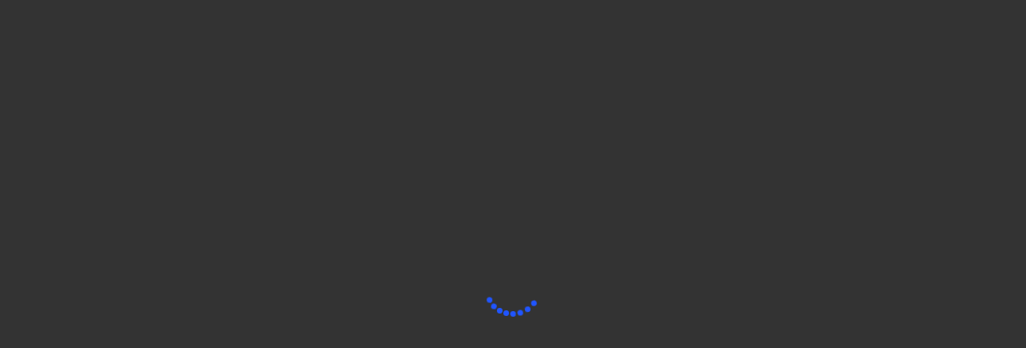

--- FILE ---
content_type: text/html; charset=utf-8
request_url: https://my.treedis.com/e-commerce-tour/optical-center-saint-parres-aux-tertres-troyes-81c5129c
body_size: 34692
content:
<!DOCTYPE html><html lang="en"><head><meta charSet="utf-8"/><meta name="viewport" content="width=device-width, user-scalable=no"/><meta name="viewport" content="width=device-width, initial-scale=1"/><link rel="stylesheet" href="/_next/static/css/42039c1e6cc9ef4c.css" data-precedence="next"/><link rel="stylesheet" href="/_next/static/css/8ecfb4cb4e2559f6.css" data-precedence="next"/><link rel="stylesheet" href="/_next/static/css/8737fbb5dd788db0.css" data-precedence="next"/><link rel="stylesheet" href="/_next/static/css/d8aa118baaf60e54.css" data-precedence="next"/><link rel="stylesheet" href="/_next/static/css/e27d02e9384ee768.css" data-precedence="next"/><link rel="preload" as="script" fetchPriority="low" href="/_next/static/chunks/webpack-3f0f07b1f7be489e.js"/><script src="/_next/static/chunks/7b2902c0-f9b9192191236b83.js" async=""></script><script src="/_next/static/chunks/3185-e30c2069d19636f2.js" async=""></script><script src="/_next/static/chunks/main-app-3d5afd25b4f7dc0a.js" async=""></script><script src="/_next/static/chunks/mui-2cb8d9f2451f0a87.js" async=""></script><script src="/_next/static/chunks/6556-3072bd7d143ddc33.js" async=""></script><script src="/_next/static/chunks/4676-f3d3983973a1cf6c.js" async=""></script><script src="/_next/static/chunks/6234-5560927fa85b1a65.js" async=""></script><script src="/_next/static/chunks/4750-ef5c6f524ec19ea6.js" async=""></script><script src="/_next/static/chunks/app/layout-b8075d3a5a732339.js" async=""></script><script src="/_next/static/chunks/app/error-75f8e1790c9a828e.js" async=""></script><link rel="preload" href="https://cdn.jsdelivr.net/npm/pannellum@2.5.6/build/pannellum.js" as="script"/><link rel="preload" href="/images/logo.png" as="image"/><link rel="preconnect" href="https://fonts.googleapis.com"/><link rel="preconnect" href="https://fonts.gstatic.com" crossorigin="anonymous"/><style>
            #initial-loader {
              position: fixed;
              top: 0;
              left: 0;
              width: 100vw;
              height: 100vh;
              background: #333;
              display: flex;
              flex-direction: column;
              align-items: center;
              justify-content: center;
              gap: 32px;
              z-index: 99999;
            }
            #initial-loader.hidden { display: none; }
            #initial-loader .logo { width: 180px; height: auto; display: none; }
            #initial-loader .spinner { width: 80px; height: 80px; position: relative; }
            #initial-loader .spinner div {
              animation: spinner-rotate 1.2s cubic-bezier(0.5, 0, 0.5, 1) infinite;
              transform-origin: 40px 40px;
            }
            #initial-loader .spinner div:after {
              content: " ";
              display: block;
              position: absolute;
              width: 7px;
              height: 7px;
              border-radius: 50%;
              background: #2055FF;
              margin: -4px 0 0 -4px;
            }
            #initial-loader .spinner div:nth-child(1) { animation-delay: -0.036s; }
            #initial-loader .spinner div:nth-child(1):after { top: 63px; left: 63px; }
            #initial-loader .spinner div:nth-child(2) { animation-delay: -0.072s; }
            #initial-loader .spinner div:nth-child(2):after { top: 68px; left: 56px; }
            #initial-loader .spinner div:nth-child(3) { animation-delay: -0.108s; }
            #initial-loader .spinner div:nth-child(3):after { top: 71px; left: 48px; }
            #initial-loader .spinner div:nth-child(4) { animation-delay: -0.144s; }
            #initial-loader .spinner div:nth-child(4):after { top: 72px; left: 40px; }
            #initial-loader .spinner div:nth-child(5) { animation-delay: -0.18s; }
            #initial-loader .spinner div:nth-child(5):after { top: 71px; left: 32px; }
            #initial-loader .spinner div:nth-child(6) { animation-delay: -0.216s; }
            #initial-loader .spinner div:nth-child(6):after { top: 68px; left: 24px; }
            #initial-loader .spinner div:nth-child(7) { animation-delay: -0.252s; }
            #initial-loader .spinner div:nth-child(7):after { top: 63px; left: 17px; }
            #initial-loader .spinner div:nth-child(8) { animation-delay: -0.288s; }
            #initial-loader .spinner div:nth-child(8):after { top: 56px; left: 12px; }
            @keyframes spinner-rotate {
              0% { transform: rotate(0deg); }
              100% { transform: rotate(360deg); }
            }
          </style><link rel="stylesheet" href="https://fonts.googleapis.com/css?family=Roboto:300,400,500,700&amp;display=swap"/><link rel="stylesheet" href="https://fonts.googleapis.com/css2?family=Inter:wght@100;200;300;400;500;600;700;800;900&amp;display=swap"/><link rel="stylesheet" href="https://cdn.jsdelivr.net/npm/pannellum@2.5.6/build/pannellum.css"/><script src="/_next/static/chunks/polyfills-42372ed130431b0a.js" noModule=""></script></head><body style="background-color:#333"><div hidden=""><!--$?--><template id="B:0"></template><!--/$--></div><div id="initial-loader"><script>
            (function() {
              var host = window.location.hostname;
              if (host.includes('treedis.com') || host.includes('localhost')) {
                var logo = document.querySelector('#initial-loader .logo');
                if (logo) logo.style.display = 'block';
              }
            })();
          </script><img class="logo" src="/images/logo.png" alt="Treedis"/><div class="spinner"><div></div><div></div><div></div><div></div><div></div><div></div><div></div><div></div></div></div><div id="page-root"><!--$!--><template data-dgst="BAILOUT_TO_CLIENT_SIDE_RENDERING"></template><!--/$--><section class="Toastify" aria-live="polite" aria-atomic="false" aria-relevant="additions text" aria-label="Notifications Alt+T"></section></div><script>requestAnimationFrame(function(){$RT=performance.now()});</script><script src="/_next/static/chunks/webpack-3f0f07b1f7be489e.js" id="_R_" async=""></script><script>(self.__next_f=self.__next_f||[]).push([0])</script><script>self.__next_f.push([1,"1:\"$Sreact.fragment\"\n10:I[57308,[],\"\"]\n11:I[85868,[\"1678\",\"static/chunks/mui-2cb8d9f2451f0a87.js\",\"6556\",\"static/chunks/6556-3072bd7d143ddc33.js\",\"4676\",\"static/chunks/4676-f3d3983973a1cf6c.js\",\"6234\",\"static/chunks/6234-5560927fa85b1a65.js\",\"4750\",\"static/chunks/4750-ef5c6f524ec19ea6.js\",\"7177\",\"static/chunks/app/layout-b8075d3a5a732339.js\"],\"\"]\n12:I[32919,[\"1678\",\"static/chunks/mui-2cb8d9f2451f0a87.js\",\"6556\",\"static/chunks/6556-3072bd7d143ddc33.js\",\"4676\",\"static/chunks/4676-f3d3983973a1cf6c.js\",\"6234\",\"static/chunks/6234-5560927fa85b1a65.js\",\"4750\",\"static/chunks/4750-ef5c6f524ec19ea6.js\",\"7177\",\"static/chunks/app/layout-b8075d3a5a732339.js\"],\"default\"]\n13:I[81944,[\"1678\",\"static/chunks/mui-2cb8d9f2451f0a87.js\",\"6556\",\"static/chunks/6556-3072bd7d143ddc33.js\",\"4676\",\"static/chunks/4676-f3d3983973a1cf6c.js\",\"6234\",\"static/chunks/6234-5560927fa85b1a65.js\",\"4750\",\"static/chunks/4750-ef5c6f524ec19ea6.js\",\"7177\",\"static/chunks/app/layout-b8075d3a5a732339.js\"],\"ClientProviders\"]\n14:I[68096,[],\"\"]\n15:I[63791,[\"6556\",\"static/chunks/6556-3072bd7d143ddc33.js\",\"8039\",\"static/chunks/app/error-75f8e1790c9a828e.js\"],\"default\"]\n16:I[22854,[],\"\"]\n17:I[69446,[\"1678\",\"static/chunks/mui-2cb8d9f2451f0a87.js\",\"6556\",\"static/chunks/6556-3072bd7d143ddc33.js\",\"4676\",\"static/chunks/4676-f3d3983973a1cf6c.js\",\"6234\",\"static/chunks/6234-5560927fa85b1a65.js\",\"4750\",\"static/chunks/4750-ef5c6f524ec19ea6.js\",\"7177\",\"static/chunks/app/layout-b8075d3a5a732339.js\"],\"ToastContainer\"]\n19:I[20749,[],\"OutletBoundary\"]\n1b:I[51000,[],\"AsyncMetadataOutlet\"]\n1d:I[20749,[],\"ViewportBoundary\"]\n1f:I[20749,[],\"MetadataBoundary\"]\n20:\"$Sreact.suspense\"\n:HL[\"/_next/static/css/42039c1e6cc9ef4c.css\",\"style\"]\n:HL[\"/_next/static/css/8ecfb4cb4e2559f6.css\",\"style\"]\n:HL[\"/_next/static/css/8737fbb5dd788db0.css\",\"style\"]\n:HL[\"/_next/static/css/d8aa118baaf60e54.css\",\"style\"]\n:HL[\"/_next/static/css/e27d02e9384ee768.css\",\"style\"]\n2:Ta5e,"])</script><script>self.__next_f.push([1,"\n            #initial-loader {\n              position: fixed;\n              top: 0;\n              left: 0;\n              width: 100vw;\n              height: 100vh;\n              background: #333;\n              display: flex;\n              flex-direction: column;\n              align-items: center;\n              justify-content: center;\n              gap: 32px;\n              z-index: 99999;\n            }\n            #initial-loader.hidden { display: none; }\n            #initial-loader .logo { width: 180px; height: auto; display: none; }\n            #initial-loader .spinner { width: 80px; height: 80px; position: relative; }\n            #initial-loader .spinner div {\n              animation: spinner-rotate 1.2s cubic-bezier(0.5, 0, 0.5, 1) infinite;\n              transform-origin: 40px 40px;\n            }\n            #initial-loader .spinner div:after {\n              content: \" \";\n              display: block;\n              position: absolute;\n              width: 7px;\n              height: 7px;\n              border-radius: 50%;\n              background: #2055FF;\n              margin: -4px 0 0 -4px;\n            }\n            #initial-loader .spinner div:nth-child(1) { animation-delay: -0.036s; }\n            #initial-loader .spinner div:nth-child(1):after { top: 63px; left: 63px; }\n            #initial-loader .spinner div:nth-child(2) { animation-delay: -0.072s; }\n            #initial-loader .spinner div:nth-child(2):after { top: 68px; left: 56px; }\n            #initial-loader .spinner div:nth-child(3) { animation-delay: -0.108s; }\n            #initial-loader .spinner div:nth-child(3):after { top: 71px; left: 48px; }\n            #initial-loader .spinner div:nth-child(4) { animation-delay: -0.144s; }\n            #initial-loader .spinner div:nth-child(4):after { top: 72px; left: 40px; }\n            #initial-loader .spinner div:nth-child(5) { animation-delay: -0.18s; }\n            #initial-loader .spinner div:nth-child(5):after { top: 71px; left: 32px; }\n            #initial-loader .spinner div:nth-child(6) { animation-delay: -0.216s; }\n            #initial-loader .spinner div:nth-child(6):after { top: 68px; left: 24px; }\n            #initial-loader .spinner div:nth-child(7) { animation-delay: -0.252s; }\n            #initial-loader .spinner div:nth-child(7):after { top: 63px; left: 17px; }\n            #initial-loader .spinner div:nth-child(8) { animation-delay: -0.288s; }\n            #initial-loader .spinner div:nth-child(8):after { top: 56px; left: 12px; }\n            @keyframes spinner-rotate {\n              0% { transform: rotate(0deg); }\n              100% { transform: rotate(360deg); }\n            }\n          "])</script><script>self.__next_f.push([1,"0:{\"P\":null,\"b\":\"3TL3UJF6IvUEwER72CUsb\",\"p\":\"\",\"c\":[\"\",\"e-commerce-tour\",\"optical-center-saint-parres-aux-tertres-troyes-81c5129c\"],\"i\":false,\"f\":[[[\"\",{\"children\":[\"e-commerce-tour\",{\"children\":[[\"slug\",\"optical-center-saint-parres-aux-tertres-troyes-81c5129c\",\"c\"],{\"children\":[\"__PAGE__\",{}]}]}]},\"$undefined\",\"$undefined\",true],[\"\",[\"$\",\"$1\",\"c\",{\"children\":[[[\"$\",\"link\",\"0\",{\"rel\":\"stylesheet\",\"href\":\"/_next/static/css/42039c1e6cc9ef4c.css\",\"precedence\":\"next\",\"crossOrigin\":\"$undefined\",\"nonce\":\"$undefined\"}],[\"$\",\"link\",\"1\",{\"rel\":\"stylesheet\",\"href\":\"/_next/static/css/8ecfb4cb4e2559f6.css\",\"precedence\":\"next\",\"crossOrigin\":\"$undefined\",\"nonce\":\"$undefined\"}],[\"$\",\"link\",\"2\",{\"rel\":\"stylesheet\",\"href\":\"/_next/static/css/8737fbb5dd788db0.css\",\"precedence\":\"next\",\"crossOrigin\":\"$undefined\",\"nonce\":\"$undefined\"}],[\"$\",\"link\",\"3\",{\"rel\":\"stylesheet\",\"href\":\"/_next/static/css/d8aa118baaf60e54.css\",\"precedence\":\"next\",\"crossOrigin\":\"$undefined\",\"nonce\":\"$undefined\"}],[\"$\",\"link\",\"4\",{\"rel\":\"stylesheet\",\"href\":\"/_next/static/css/e27d02e9384ee768.css\",\"precedence\":\"next\",\"crossOrigin\":\"$undefined\",\"nonce\":\"$undefined\"}]],[\"$\",\"html\",null,{\"lang\":\"en\",\"children\":[[\"$\",\"head\",null,{\"children\":[[\"$\",\"style\",null,{\"dangerouslySetInnerHTML\":{\"__html\":\"$2\"}}],\"$L3\",\"$L4\",\"$L5\",\"$L6\",\"$L7\",\"$L8\",\"$L9\",\"$La\"]}],\"$Lb\"]}]]}],{\"children\":[\"e-commerce-tour\",\"$Lc\",{\"children\":[[\"slug\",\"optical-center-saint-parres-aux-tertres-troyes-81c5129c\",\"c\"],\"$Ld\",{\"children\":[\"__PAGE__\",\"$Le\",{},null,false]},null,false]},null,false]},null,false],\"$Lf\",false]],\"m\":\"$undefined\",\"G\":[\"$10\",[]],\"s\":false,\"S\":false}\n"])</script><script>self.__next_f.push([1,"3:[\"$\",\"meta\",null,{\"name\":\"viewport\",\"content\":\"width=device-width, user-scalable=no\"}]\n4:[\"$\",\"link\",null,{\"rel\":\"preload\",\"href\":\"/images/logo.png\",\"as\":\"image\"}]\n5:[\"$\",\"link\",null,{\"rel\":\"preconnect\",\"href\":\"https://fonts.googleapis.com\"}]\n6:[\"$\",\"link\",null,{\"rel\":\"preconnect\",\"href\":\"https://fonts.gstatic.com\",\"crossOrigin\":\"anonymous\"}]\n7:[\"$\",\"link\",null,{\"rel\":\"stylesheet\",\"href\":\"https://fonts.googleapis.com/css?family=Roboto:300,400,500,700\u0026display=swap\"}]\n8:[\"$\",\"link\",null,{\"rel\":\"stylesheet\",\"href\":\"https://fonts.googleapis.com/css2?family=Inter:wght@100;200;300;400;500;600;700;800;900\u0026display=swap\"}]\n9:[\"$\",\"link\",null,{\"rel\":\"stylesheet\",\"href\":\"https://cdn.jsdelivr.net/npm/pannellum@2.5.6/build/pannellum.css\"}]\na:[\"$\",\"$L11\",null,{\"src\":\"https://www.google.com/recaptcha/api.js?render=6Le-bIYbAAAAAM6IlCstvx1NZFZlHEjCXoaBnpFC\",\"strategy\":\"lazyOnload\",\"async\":true}]\n"])</script><script>self.__next_f.push([1,"b:[\"$\",\"body\",null,{\"style\":{\"backgroundColor\":\"#333\"},\"children\":[[\"$\",\"div\",null,{\"id\":\"initial-loader\",\"children\":[[\"$\",\"script\",null,{\"dangerouslySetInnerHTML\":{\"__html\":\"\\n            (function() {\\n              var host = window.location.hostname;\\n              if (host.includes('treedis.com') || host.includes('localhost')) {\\n                var logo = document.querySelector('#initial-loader .logo');\\n                if (logo) logo.style.display = 'block';\\n              }\\n            })();\\n          \"}}],[\"$\",\"img\",null,{\"className\":\"logo\",\"src\":\"/images/logo.png\",\"alt\":\"Treedis\"}],[\"$\",\"div\",null,{\"className\":\"spinner\",\"children\":[[\"$\",\"div\",null,{}],[\"$\",\"div\",null,{}],[\"$\",\"div\",null,{}],[\"$\",\"div\",null,{}],[\"$\",\"div\",null,{}],[\"$\",\"div\",null,{}],[\"$\",\"div\",null,{}],[\"$\",\"div\",null,{}]]}]]}],[\"$\",\"div\",null,{\"id\":\"page-root\",\"children\":[[\"$\",\"$L12\",null,{\"children\":[\"$\",\"$L13\",null,{\"children\":[\"$\",\"$L14\",null,{\"parallelRouterKey\":\"children\",\"error\":\"$15\",\"errorStyles\":[],\"errorScripts\":[],\"template\":[\"$\",\"$L16\",null,{}],\"templateStyles\":\"$undefined\",\"templateScripts\":\"$undefined\",\"notFound\":[[\"$\",\"div\",null,{\"style\":{\"display\":\"flex\",\"justifyContent\":\"center\",\"alignItems\":\"center\",\"minHeight\":\"100vh\",\"backgroundColor\":\"white\"},\"children\":[\"$\",\"h1\",null,{\"style\":{\"direction\":\"rtl\",\"fontFamily\":\"sans-serif\",\"fontSize\":\"2rem\"},\"children\":\"404 Not Found\"}]}],[]],\"forbidden\":\"$undefined\",\"unauthorized\":\"$undefined\"}]}]}],[\"$\",\"$L17\",null,{\"position\":\"bottom-center\",\"autoClose\":5000,\"newestOnTop\":true,\"closeOnClick\":true,\"rtl\":false,\"pauseOnHover\":true}]]}],[\"$\",\"$L11\",null,{\"id\":\"cdn_cdn\",\"strategy\":\"afterInteractive\",\"src\":\"https://cdn.jsdelivr.net/npm/pannellum@2.5.6/build/pannellum.js\",\"async\":true}],null]}]\n"])</script><script>self.__next_f.push([1,"c:[\"$\",\"$1\",\"c\",{\"children\":[null,[\"$\",\"$L14\",null,{\"parallelRouterKey\":\"children\",\"error\":\"$undefined\",\"errorStyles\":\"$undefined\",\"errorScripts\":\"$undefined\",\"template\":[\"$\",\"$L16\",null,{}],\"templateStyles\":\"$undefined\",\"templateScripts\":\"$undefined\",\"notFound\":\"$undefined\",\"forbidden\":\"$undefined\",\"unauthorized\":\"$undefined\"}]]}]\nd:[\"$\",\"$1\",\"c\",{\"children\":[null,[\"$\",\"$L14\",null,{\"parallelRouterKey\":\"children\",\"error\":\"$undefined\",\"errorStyles\":\"$undefined\",\"errorScripts\":\"$undefined\",\"template\":[\"$\",\"$L16\",null,{}],\"templateStyles\":\"$undefined\",\"templateScripts\":\"$undefined\",\"notFound\":\"$undefined\",\"forbidden\":\"$undefined\",\"unauthorized\":\"$undefined\"}]]}]\ne:[\"$\",\"$1\",\"c\",{\"children\":[\"$L18\",null,[\"$\",\"$L19\",null,{\"children\":[\"$L1a\",[\"$\",\"$L1b\",null,{\"promise\":\"$@1c\"}]]}]]}]\nf:[\"$\",\"$1\",\"h\",{\"children\":[null,[[\"$\",\"$L1d\",null,{\"children\":\"$L1e\"}],null],[\"$\",\"$L1f\",null,{\"children\":[\"$\",\"div\",null,{\"hidden\":true,\"children\":[\"$\",\"$20\",null,{\"fallback\":null,\"children\":\"$L21\"}]}]}]]}]\n1e:[[\"$\",\"meta\",\"0\",{\"charSet\":\"utf-8\"}],[\"$\",\"meta\",\"1\",{\"name\":\"viewport\",\"content\":\"width=device-width, initial-scale=1\"}]]\n1a:null\n"])</script><script>self.__next_f.push([1,"22:I[27670,[\"6556\",\"static/chunks/6556-3072bd7d143ddc33.js\",\"4750\",\"static/chunks/4750-ef5c6f524ec19ea6.js\",\"3253\",\"static/chunks/app/e-commerce-tour/%5B...slug%5D/page-1ecb7efe82002333.js\"],\"default\"]\n23:T2bee,"])</script><script>self.__next_f.push([1,"{\"tourImage\":\"https://cdn.treedis.com/tours/53087/images/11f6971d-0461-42d8-acc7-47a98c6a63b2_small.jpg\",\"title\":\"OPTICAL CENTER - SAINT-PARRES-AUX-TERTRES - TROYES\",\"website\":\"my.treedis.com\",\"description\":\"\",\"fbPixel\":null,\"faviconUrl\":\"https://cdn.treedis.com/users/1/favicon.png\",\"htmlCode\":null,\"charset\":\"utf-8\",\"ticketing\":{\"ticketingGeneral\":{}},\"tourId\":53087,\"ticket\":false,\"fbAppId\":null,\"tourOwner\":{\"id\":1,\"updatedAt\":\"2026-01-21T11:16:53.421Z\",\"website\":\"https://treedis.com\",\"whitelabelId\":null,\"domainUrl\":null,\"primaryColor\":\"#000\",\"secondaryColor\":\"#2055FF\",\"country\":\"IL\",\"googleViewId\":null,\"fbPixel\":null,\"fbAppId\":null,\"mpSDK\":\"295ba0c0f04541318359a8e75af33043\",\"whitelabelConfig\":\"done\",\"active\":true,\"subscription\":\"business\",\"enterprise\":true,\"oauth\":false,\"oauthToken\":null,\"oauthExpire\":null,\"oauthRefresh\":null,\"name\":\"Support Treedis\",\"email\":\"support@treedis.com\",\"admin\":{\"id\":1,\"updatedAt\":\"2026-01-21T11:16:53.421Z\",\"website\":\"https://treedis.com\",\"whitelabelId\":null,\"domainUrl\":null,\"primaryColor\":\"#000\",\"secondaryColor\":\"#2055FF\",\"country\":\"IL\",\"googleViewId\":null,\"fbPixel\":null,\"fbAppId\":null,\"mpSDK\":\"295ba0c0f04541318359a8e75af33043\",\"whitelabelConfig\":\"done\",\"active\":true,\"subscription\":\"business\",\"enterprise\":true,\"oauth\":false,\"oauthToken\":null,\"oauthExpire\":null,\"oauthRefresh\":null},\"usersTours\":{\"isOwner\":true},\"faviconUrl\":\"https://cdn.treedis.com/users/1/favicon.png\"},\"tourData\":{\"tour\":{\"title\":\"OPTICAL CENTER - SAINT-PARRES-AUX-TERTRES - TROYES\",\"matterId\":\"uKox3qdLEMC\",\"status\":\"ready\",\"unitSystem\":\"metric\",\"calculateDistanceIn\":\"m\",\"assetPageType\":\"classic\",\"isSample\":false,\"textChatEnabled\":false,\"favoriteOfClient\":false,\"id\":53087,\"tourProvider\":\"Matterport\",\"password\":null,\"analyticsPassword\":null,\"address\":\"Zone, Lotissement Aire des Moissons, 10410 Saint-Parres-aux-Tertres, צרפת\",\"mainImage\":\"11f6971d-0461-42d8-acc7-47a98c6a63b2.jpg\",\"scannedAt\":\"2019-11-27T00:00:00.000Z\",\"internalAddress\":\"Oc 137002\",\"size\":null,\"enableIot\":false,\"beds\":null,\"cars\":null,\"showers\":null,\"price\":null,\"assetDescription\":null,\"accomodation\":null,\"vrUrl\":\"https://my.matterport.com/vr/show/?m=uKox3qdLEMC\",\"summary\":null,\"audioVolume\":1,\"minimap\":false,\"autoplayVideo\":false,\"panorama\":false,\"adLeads\":true,\"bookUrl\":\"https://opticien.optical-center.fr/4357-optical-center-saint-parres-aux-tertres-troyes\",\"bookColor\":\"#0693e3\",\"bookText\":\"Order Now\",\"exploreText\":null,\"menuEnabled\":false,\"menuOnStart\":false,\"menuAlwaysOpenDesktop\":false,\"menuAlwaysOpenMobile\":false,\"screenshotEnabled\":false,\"disableContext\":false,\"music\":false,\"autoplayMusic\":true,\"hidePucks\":false,\"ad\":false,\"adTime\":null,\"adUrl\":null,\"adRes\":\"percentage\",\"adWidth\":80,\"adHeight\":60,\"adResMobile\":\"percentage\",\"adWidthMobile\":80,\"adHeightMobile\":60,\"droneUrl\":null,\"videoUrl\":null,\"sameMusicForAllFloors\":true,\"messengerLink\":null,\"messengerGreeting\":null,\"error\":null,\"lumaUrl\":null,\"lumaId\":null,\"parentId\":null,\"floorPlansEnabled\":true,\"subscriptionStart\":null,\"subscriptionId\":null,\"customMinimap\":false,\"unbranded\":false,\"addon_title\":0,\"addon_lang\":\"\",\"addon_brand\":false,\"addon_hl\":0,\"addon_tourcta\":1,\"addon_dh\":true,\"addon_mt\":true,\"addon_nozoom\":true,\"addon_pin\":true,\"addon_mls\":0,\"addon_qs\":false,\"addon_gt\":true,\"addon_portal\":true,\"addon_f\":true,\"addon_wh\":true,\"addon_kb\":true,\"addon_lp\":false,\"addon_vr\":true,\"addon_ts\":-1,\"addon_help\":-1,\"addon_nt\":false,\"addon_search\":false,\"addon_hidetags\":true,\"showTitle\":true,\"paywall\":false,\"ticket\":false,\"tokenDuration\":\"30\",\"contactForm\":true,\"description\":null,\"fee\":0,\"appointmentsOn\":false,\"appointmentTooltipOn\":true,\"enableAvatar\":false,\"imageInsteadOfAvatar\":false,\"getInTouchTooltipOn\":true,\"menuTooltipOn\":true,\"agentSelecting\":null,\"timezone\":2,\"appointmentTime\":30,\"slug\":\"optical-center-saint-parres-aux-tertres-troyes-81c5129c\",\"share\":true,\"assetPageSocialSharing\":true,\"brightness\":1,\"saturation\":1,\"contrast\":1,\"collectLeads\":false,\"leadsComment\":null,\"leadsEmail\":true,\"leadsPhone\":true,\"leadsTimedPhone\":true,\"leadsTimedName\":true,\"leadsTimedEmail\":true,\"reel\":null,\"panoramaStart\":false,\"panoramaHd\":true,\"panoramaCompass\":true,\"hideMinimapHotspots\":true,\"mode\":\"ecommerce\",\"enableBlackColorMenu\":false,\"allowGuestBeforeHost\":true,\"legalNote\":null,\"legalBookingBox\":null,\"legalBookingBox2\":null,\"registrationBackground\":\"\",\"termsUrl\":null,\"mpReel\":false,\"mpPlay\":true,\"noAudioMode\":false,\"languageId\":53,\"multilingual\":false,\"menuSearch\":false,\"spaceArea\":null,\"hideCookie\":false,\"gameId\":2032,\"hideClientContact\":false,\"enableVS\":false,\"htmlActive\":false,\"panoramaTransition\":false,\"htmlDescription\":null,\"htmlCode\":null,\"showNavTools\":false,\"stopAfterSweep\":null,\"rotationAngle\":null,\"rotationSpeed\":null,\"vsRenderRange\":null,\"vsAnimationDistance\":5,\"transitionSpeed\":null,\"showNavPath\":false,\"walkNav\":false,\"teleportNav\":false,\"autoNav\":false,\"vsPaymentId\":null,\"oauthAccess\":false,\"minimapVisible\":true,\"subTitle\":null,\"videoWidth\":null,\"videoHeight\":null,\"customButton\":false,\"patchIconEnabled\":false,\"customButtonIcon\":null,\"patchIcon\":null,\"customButtonUrl\":null,\"customButtonOpenAs\":\"tab\",\"menuCategoryExpand\":false,\"archived\":false,\"favorite\":false,\"industry\":null,\"ecommerceSubscriptionId\":null,\"tagsActive\":true,\"isPublic\":true,\"isWalkieTalkieOn\":false,\"musicControl\":true,\"fontFamily\":null,\"freeExperience\":false,\"isFreeFlows\":false,\"isFlowsActive\":false,\"freeAR\":false,\"freeTicketing\":false,\"freeVCommerce\":false,\"freeNavigation\":false,\"freeAvatar\":false,\"storeEnabled\":true,\"hideSidebarConfigs\":false,\"hideSoundControls\":false,\"hideLanguageSelect\":false,\"hideSubtitlesSelect\":false,\"hideMPTagDock\":false,\"hideMPTagSwitcher\":false,\"mpTagDockSide\":\"right\",\"callIconEnabled\":false,\"addressIconEnabled\":false,\"ss\":\"\",\"sr\":\"\",\"background\":null,\"backgroundImage\":null,\"tourMusicName\":null,\"ar\":false,\"cookieIsMandatory\":false,\"loadTourAfterCookie\":false,\"isThreadsEnabled\":false,\"activeNotesIntegration\":null,\"tagNotesEnabled\":false,\"notesTaskManagerModeEnabled\":false,\"termsAndConditions\":null,\"charset\":\"utf-8\",\"navigationWebEnabled\":false,\"navigationAREnabled\":false,\"pme\":false,\"iot2FAEnabled\":true,\"cookieBackgroundImage\":null,\"cookieBackgroundVideo\":null,\"cookieBackgroundVideoUrl\":null,\"showIotOnMinimap\":false,\"allowedDomains\":[],\"guestNotesAccess\":false,\"layersEnabled\":false,\"layersCloseButton\":true,\"layersStartView\":true,\"smartLogoActive\":false,\"smartLogoAlignment\":\"LEFT\",\"smartLogoUrl\":null,\"vrImageTriggerEnabled\":false,\"vrImageTriggerImgUrl\":null,\"taiDesign\":false,\"taiChat\":false,\"taiUsage\":\"public\",\"taiFreeCreditsForVerifiedUsers\":true,\"taiBonusCreditsAmount\":0,\"tai2DNormalGeneration\":true,\"tai2DProGeneration\":true,\"taiPanoProGeneration\":true,\"taiLimits\":false,\"taiResetCycle\":\"monthly\",\"taiPerUserCreditsAmount\":100,\"taiPublicSaveEnabled\":true,\"taiLastResetAt\":\"2025-12-11T12:47:53.465Z\",\"taiDefaultMode\":\"2D\",\"taiDefaultModel\":\"normal\",\"taiKBStatus\":null,\"automaticVRMode\":false,\"syensqoAIAvatarEnabled\":false,\"syensqoAIAvatarAllowed\":false,\"createdAt\":\"2020-03-24T16:07:11.162Z\",\"updatedAt\":\"2023-07-20T08:29:35.063Z\",\"clientId\":44,\"clientFolderId\":null,\"folderId\":null,\"client\":{\"logoUrl\":\"/clients/44/logo.png\",\"id\":44,\"name\":\"Optical Center\",\"email\":\"kevin.azeraf@optical-center.com\",\"facebook\":null,\"instagram\":null,\"twitter\":null,\"linkedin\":null,\"phone\":null,\"subscriptionId\":null,\"rtl\":false,\"widthLogo\":false,\"logo\":true,\"watermark\":false,\"website\":\"https://www.optical-center.fr/\",\"subscriptionType\":null,\"status\":\"enabled\",\"videoCredits\":1145,\"monthlyVideoCredits\":0,\"eventServerUrl\":null,\"eventServerToken\":null,\"paypalClientId\":\"AT50_ahfGHiIaHF6zBSBcbdE7C388Yj4x6QCRhKUPA99_cvbbElv8kkvG7SK_Sb1fXtS58yiCID45UAj\",\"meetingSlotMinutes\":30,\"meetingSlotPpl\":5,\"agentsLimit\":5,\"whitelabelId\":\"manual\",\"whitelabelLogo\":false,\"primaryColor\":\"#19160d\",\"secondaryColor\":\"#e41010\",\"googleViewId\":null,\"fbPixel\":null,\"fbAppId\":null,\"vimeoToken\":\"4e5ac4fee9233d405f52a8dfb362882c\",\"hubMinutes\":17175,\"sso\":false,\"promotionalInfo\":null,\"description\":null,\"yad2Id\":null,\"yad2CrmId\":null,\"createdAt\":\"2019-12-26T09:21:52.219Z\",\"updatedAt\":\"2026-01-20T10:45:50.592Z\",\"userId\":1},\"introScreen\":{\"id\":8582,\"tourId\":53087,\"backgroundImage\":null,\"videoLink\":\"https://www.youtube.com/watch?v=u21LvdeUZ5I\",\"description\":\"\u003cp\u003e\u0026nbsp;\u0026nbsp;\u003c/p\u003e\",\"title\":\"\u003ch3 class=\\\"MuiTypography-root MuiTypography-h3 header2 css-1mw6s2 e1de0imv0\\\"\u003eOPTICAL CENTER - SAINT-PARRES-AUX-TERTRES - TROYES\u003c/h3\u003e\",\"buttonPrimaryColor\":\"#FF2121\",\"buttonSecondaryColor\":\"#000000\",\"enableLogo\":true,\"enableTips\":true,\"isTextShadowed\":false,\"darkBackground\":true,\"blurBackground\":false,\"showPlayButton\":false,\"hideHelpButton\":false,\"uploadedVideoUrl\":null,\"createdAt\":\"2022-11-21T12:41:11.949Z\",\"updatedAt\":\"2023-03-11T21:19:57.797Z\"},\"users\":[{\"id\":1,\"updatedAt\":\"2026-01-21T11:16:53.421Z\",\"website\":\"https://treedis.com\",\"whitelabelId\":null,\"domainUrl\":null,\"primaryColor\":\"#000\",\"secondaryColor\":\"#2055FF\",\"country\":\"IL\",\"googleViewId\":null,\"fbPixel\":null,\"fbAppId\":null,\"mpSDK\":\"295ba0c0f04541318359a8e75af33043\",\"whitelabelConfig\":\"done\",\"active\":true,\"subscription\":\"business\",\"enterprise\":true,\"oauth\":false,\"oauthToken\":null,\"oauthExpire\":null,\"oauthRefresh\":null,\"name\":\"Support Treedis\",\"email\":\"support@treedis.com\",\"admin\":{\"id\":1,\"updatedAt\":\"2026-01-21T11:16:53.421Z\",\"website\":\"https://treedis.com\",\"whitelabelId\":null,\"domainUrl\":null,\"primaryColor\":\"#000\",\"secondaryColor\":\"#2055FF\",\"country\":\"IL\",\"googleViewId\":null,\"fbPixel\":null,\"fbAppId\":null,\"mpSDK\":\"295ba0c0f04541318359a8e75af33043\",\"whitelabelConfig\":\"done\",\"active\":true,\"subscription\":\"business\",\"enterprise\":true,\"oauth\":false,\"oauthToken\":null,\"oauthExpire\":null,\"oauthRefresh\":null},\"usersTours\":{\"isOwner\":true},\"faviconUrl\":\"https://cdn.treedis.com/users/1/favicon.png\"}],\"tourMusics\":[],\"userId\":1,\"user\":{\"id\":1,\"updatedAt\":\"2026-01-21T11:16:53.421Z\",\"website\":\"https://treedis.com\",\"whitelabelId\":null,\"domainUrl\":null,\"primaryColor\":\"#000\",\"secondaryColor\":\"#2055FF\",\"country\":\"IL\",\"googleViewId\":null,\"fbPixel\":null,\"fbAppId\":null,\"mpSDK\":\"295ba0c0f04541318359a8e75af33043\",\"whitelabelConfig\":\"done\",\"active\":true,\"subscription\":\"business\",\"enterprise\":true,\"oauth\":false,\"oauthToken\":null,\"oauthExpire\":null,\"oauthRefresh\":null,\"name\":\"Support Treedis\",\"email\":\"support@treedis.com\",\"admin\":{\"id\":1,\"updatedAt\":\"2026-01-21T11:16:53.421Z\",\"website\":\"https://treedis.com\",\"whitelabelId\":null,\"domainUrl\":null,\"primaryColor\":\"#000\",\"secondaryColor\":\"#2055FF\",\"country\":\"IL\",\"googleViewId\":null,\"fbPixel\":null,\"fbAppId\":null,\"mpSDK\":\"295ba0c0f04541318359a8e75af33043\",\"whitelabelConfig\":\"done\",\"active\":true,\"subscription\":\"business\",\"enterprise\":true,\"oauth\":false,\"oauthToken\":null,\"oauthExpire\":null,\"oauthRefresh\":null},\"usersTours\":{\"isOwner\":true},\"faviconUrl\":\"https://cdn.treedis.com/users/1/favicon.png\"},\"initialDuplicates\":[{\"id\":53087,\"title\":\"OPTICAL CENTER - SAINT-PARRES-AUX-TERTRES - TROYES\",\"slug\":\"optical-center-saint-parres-aux-tertres-troyes-81c5129c\",\"parentId\":null,\"subscriptionId\":null,\"language\":\"français\",\"languageEn\":\"French\",\"languageCode\":\"fr\"}],\"tourImage\":\"https://cdn.treedis.com/tours/53087/images/11f6971d-0461-42d8-acc7-47a98c6a63b2_small.jpg\",\"faviconUrl\":\"https://cdn.treedis.com/users/1/favicon.png\"},\"message\":\"Success\"}}"])</script><script>self.__next_f.push([1,"18:[\"$\",\"$L22\",null,{\"data\":\"$23\",\"slug\":[\"optical-center-saint-parres-aux-tertres-troyes-81c5129c\"]}]\n"])</script><script src="/_next/static/chunks/app/e-commerce-tour/%5B...slug%5D/page-1ecb7efe82002333.js" async=""></script><script>self.__next_f.push([1,"24:I[66552,[],\"IconMark\"]\n"])</script><script>self.__next_f.push([1,"1c:{\"metadata\":[[\"$\",\"title\",\"0\",{\"children\":\"OPTICAL CENTER - SAINT-PARRES-AUX-TERTRES - TROYES\"}],[\"$\",\"meta\",\"1\",{\"name\":\"robots\",\"content\":\"index, follow\"}],[\"$\",\"meta\",\"2\",{\"property\":\"og:title\",\"content\":\"OPTICAL CENTER - SAINT-PARRES-AUX-TERTRES - TROYES\"}],[\"$\",\"meta\",\"3\",{\"property\":\"og:url\",\"content\":\"https://my.treedis.com/e-commerce-tour/optical-center-saint-parres-aux-tertres-troyes-81c5129c\"}],[\"$\",\"meta\",\"4\",{\"property\":\"og:site_name\",\"content\":\"my.treedis.com\"}],[\"$\",\"meta\",\"5\",{\"property\":\"og:locale\",\"content\":\"en_US\"}],[\"$\",\"meta\",\"6\",{\"property\":\"og:image\",\"content\":\"https://cdn.treedis.com/tours/53087/images/11f6971d-0461-42d8-acc7-47a98c6a63b2_small.jpg\"}],[\"$\",\"meta\",\"7\",{\"property\":\"og:image:width\",\"content\":\"1200\"}],[\"$\",\"meta\",\"8\",{\"property\":\"og:image:height\",\"content\":\"630\"}],[\"$\",\"meta\",\"9\",{\"property\":\"og:image:alt\",\"content\":\"OPTICAL CENTER - SAINT-PARRES-AUX-TERTRES - TROYES\"}],[\"$\",\"meta\",\"10\",{\"property\":\"og:type\",\"content\":\"website\"}],[\"$\",\"meta\",\"11\",{\"name\":\"twitter:card\",\"content\":\"summary_large_image\"}],[\"$\",\"meta\",\"12\",{\"name\":\"twitter:title\",\"content\":\"OPTICAL CENTER - SAINT-PARRES-AUX-TERTRES - TROYES\"}],[\"$\",\"meta\",\"13\",{\"name\":\"twitter:image\",\"content\":\"https://cdn.treedis.com/tours/53087/images/11f6971d-0461-42d8-acc7-47a98c6a63b2_small.jpg\"}],[\"$\",\"meta\",\"14\",{\"name\":\"twitter:image:alt\",\"content\":\"OPTICAL CENTER - SAINT-PARRES-AUX-TERTRES - TROYES\"}],[\"$\",\"link\",\"15\",{\"rel\":\"icon\",\"href\":\"https://cdn.treedis.com/users/1/favicon.png\"}],[\"$\",\"$L24\",\"16\",{}]],\"error\":null,\"digest\":\"$undefined\"}\n"])</script><script>self.__next_f.push([1,"21:\"$1c:metadata\"\n"])</script><title>OPTICAL CENTER - SAINT-PARRES-AUX-TERTRES - TROYES</title><meta name="robots" content="index, follow"/><meta property="og:title" content="OPTICAL CENTER - SAINT-PARRES-AUX-TERTRES - TROYES"/><meta property="og:url" content="https://my.treedis.com/e-commerce-tour/optical-center-saint-parres-aux-tertres-troyes-81c5129c"/><meta property="og:site_name" content="my.treedis.com"/><meta property="og:locale" content="en_US"/><meta property="og:image" content="https://cdn.treedis.com/tours/53087/images/11f6971d-0461-42d8-acc7-47a98c6a63b2_small.jpg"/><meta property="og:image:width" content="1200"/><meta property="og:image:height" content="630"/><meta property="og:image:alt" content="OPTICAL CENTER - SAINT-PARRES-AUX-TERTRES - TROYES"/><meta property="og:type" content="website"/><meta name="twitter:card" content="summary_large_image"/><meta name="twitter:title" content="OPTICAL CENTER - SAINT-PARRES-AUX-TERTRES - TROYES"/><meta name="twitter:image" content="https://cdn.treedis.com/tours/53087/images/11f6971d-0461-42d8-acc7-47a98c6a63b2_small.jpg"/><meta name="twitter:image:alt" content="OPTICAL CENTER - SAINT-PARRES-AUX-TERTRES - TROYES"/><link rel="icon" href="https://cdn.treedis.com/users/1/favicon.png"/><script >document.querySelectorAll('body link[rel="icon"], body link[rel="apple-touch-icon"]').forEach(el => document.head.appendChild(el))</script><div hidden id="S:0"></div><script>$RB=[];$RV=function(a){$RT=performance.now();for(var b=0;b<a.length;b+=2){var c=a[b],e=a[b+1];null!==e.parentNode&&e.parentNode.removeChild(e);var f=c.parentNode;if(f){var g=c.previousSibling,h=0;do{if(c&&8===c.nodeType){var d=c.data;if("/$"===d||"/&"===d)if(0===h)break;else h--;else"$"!==d&&"$?"!==d&&"$~"!==d&&"$!"!==d&&"&"!==d||h++}d=c.nextSibling;f.removeChild(c);c=d}while(c);for(;e.firstChild;)f.insertBefore(e.firstChild,c);g.data="$";g._reactRetry&&requestAnimationFrame(g._reactRetry)}}a.length=0};
$RC=function(a,b){if(b=document.getElementById(b))(a=document.getElementById(a))?(a.previousSibling.data="$~",$RB.push(a,b),2===$RB.length&&("number"!==typeof $RT?requestAnimationFrame($RV.bind(null,$RB)):(a=performance.now(),setTimeout($RV.bind(null,$RB),2300>a&&2E3<a?2300-a:$RT+300-a)))):b.parentNode.removeChild(b)};$RC("B:0","S:0")</script></body></html>

--- FILE ---
content_type: text/javascript
request_url: https://my.treedis.com/_next/static/chunks/app/e-commerce-tour/%5B...slug%5D/page-1ecb7efe82002333.js
body_size: 2516
content:
(self.webpackChunk_N_E=self.webpackChunk_N_E||[]).push([[3253],{24437:(e,t,n)=>{Promise.resolve().then(n.bind(n,27670))},27670:(e,t,n)=>{"use strict";n.d(t,{default:()=>l});var r=n(16556),a=n(25803),i=n(43987);let o=(0,a.default)(()=>Promise.all([n.e(8340),n.e(4723),n.e(8233),n.e(1888),n.e(5483),n.e(8133),n.e(9803),n.e(5030),n.e(4755),n.e(1678),n.e(3183),n.e(4676),n.e(8430),n.e(7434),n.e(224),n.e(3777),n.e(3115),n.e(6234),n.e(1854),n.e(3248),n.e(7109),n.e(302),n.e(9481),n.e(8843),n.e(4989),n.e(6456)]).then(n.bind(n,56456)),{loadableGenerated:{webpack:()=>[56456]},ssr:!1});function l({data:e,slug:t}){let n,a,l,s,c,{title:u,description:p,tourImage:d,website:g,fbPixel:f,fbAppId:m,faviconUrl:h,htmlCode:b,tourData:y,tags:w,matterTags:_,charset:v}=JSON.parse(e),{matterId:Y,videoType:T,rule:O,room:k,renderType:j}=(c=2,1===t.length||t.length>1&&"processOrder"===t[1]||t.length>1&&"book"===t[1]||t.length>1&&"login"===t[1]?(n=t[0],c=0):4===t.length?(n=t[0],a=t[1],l=t[2],s=t[3],c=2):console.log("Wrong url, ask Boaz how to behave"),{matterId:n,videoType:a,rule:l,room:s,renderType:c});return(0,r.Y)(i.A,{title:u,description:p,slug:Y,tourImage:d,website:g,fbPixel:f,fbAppId:m,faviconUrl:h,htmlCode:b,type:"e-commerce-tour",charset:v,children:(0,r.Y)(o,{tourData:y,tags:w,matterTags:_,renderType:j,matterId:Y,videoType:T,rule:O,room:k,reactAws:"https://cdn.treedis.com",reactAppDomain:"https://api.treedis.com",reactAppMatterPort:"295ba0c0f04541318359a8e75af33043",reactPaypalClient:"AcYyCJIK1tv2azUW4suLJ7ekxPN-UiaM2JSRUdryWCpKMOYzH7yDhg073Ybp33832j3_feVg3NA9aAZc"})})}},43511:(e,t,n)=>{"use strict";n.d(t,{default:()=>a.a});var r=n(85868),a=n.n(r)},43987:(e,t,n)=>{"use strict";n.d(t,{A:()=>u});var r=n(16556),a=n(87765),i=n.n(a),o=n(43511),l=n(89694),s=n.n(l);function c(e){return e?e.replace(/<[^>]*>/g,"").replace(/\s+/g," ").trim():""}let u=({slug:e,title:t,description:n="",tourImage:a,website:l,fbPixel:u,children:p,htmlCode:d,faviconUrl:g,type:f,fbAppId:m,charset:h})=>{let b=m&&m.length>0?m:"741048509750318",y=function(e){let{title:t,description:n,tourImage:r,website:a,slug:i,type:o,fbAppId:l="741048509750318",faviconUrl:s}=e,u=c(t),p=c(n),d=`https://${a}/${o}/${i}`;return{title:u,description:p,pageUrl:d,ogTags:{"og:title":u,"og:description":p,"og:type":"website","og:url":d,"og:site_name":"Treedis","og:locale":"en_US",...r&&{"og:image":r,"og:image:secure_url":r,"og:image:type":"image/jpeg","og:image:width":"1200","og:image:height":"630","og:image:alt":u}},twitterTags:{"twitter:card":"summary_large_image","twitter:title":u,"twitter:description":p,...r&&{"twitter:image":r,"twitter:image:alt":u}},facebookTags:{"fb:app_id":l},faviconUrl:s}}({title:t,description:n,tourImage:a,website:l,slug:e,type:f,fbAppId:b,faviconUrl:g}),w=function(e){let{title:t,description:n,tourImage:r,website:a,slug:i,type:o}=e,l=c(t);return{"@context":"https://schema.org","@type":"WebPage",name:l,description:c(n),url:`https://${a}/${o}/${i}`,...r&&{image:{"@type":"ImageObject",url:r,width:1200,height:630}},publisher:{"@type":"Organization",name:"Treedis",url:`https://${a}`}}}({title:t,description:n,tourImage:a,website:l,slug:e,type:f});return(0,r.FD)(r.FK,{children:[(0,r.FD)(i(),{children:[(0,r.Y)("title",{children:y.title}),(0,r.Y)("meta",{name:"description",content:y.description}),(0,r.Y)("meta",{charSet:h}),(0,r.Y)("meta",{name:"viewport",content:"width=device-width, initial-scale=1, maximum-scale=1, user-scalable=no"}),Object.entries(y.ogTags).map(([e,t])=>(0,r.Y)("meta",{property:e,content:t},e)),Object.entries(y.twitterTags).map(([e,t])=>(0,r.Y)("meta",{name:e,content:t},e)),Object.entries(y.facebookTags).map(([e,t])=>(0,r.Y)("meta",{property:e,content:t},e)),(0,r.Y)("script",{type:"application/ld+json",dangerouslySetInnerHTML:{__html:JSON.stringify(w)}}),g&&(0,r.Y)("link",{rel:"icon",sizes:"16x16",href:`${g}`}),(0,r.Y)("noscript",{children:(0,r.Y)("img",{height:"1",width:"1",alt:"",style:{display:"none"},src:"https://www.facebook.com/tr?id=904257603695477&ev=PageView&noscript=1"})})]}),(0,r.Y)(o.default,{id:"fb-connect",strategy:"afterInteractive",dangerouslySetInnerHTML:{__html:`
        !function(f,b,e,v,n,t,s)
              {if(f.fbq)return;n=f.fbq=function(){n.callMethod?
              n.callMethod.apply(n,arguments):n.queue.push(arguments)};
              if(!f._fbq)f._fbq=n;n.push=n;n.loaded=!0;n.version='2.0';
              n.queue=[];t=b.createElement(e);t.async=!0;
              t.src=v;s=b.getElementsByTagName(e)[0];
              s.parentNode.insertBefore(t,s)}(window, document,'script',
              'https://connect.facebook.net/en_US/fbevents.js');
              fbq('init', '904257603695477');
              ${u&&u.length>0?`fbq('init', ${u});`:""}
              fbq('track', 'PageView');
        `}}),(0,r.Y)("script",{dangerouslySetInnerHTML:{__html:`window.fbAsyncInit = function() {
          FB.init({
            appId            : '${b}',
            autoLogAppEvents : true,
            xfbml            : true,
            version          : 'v15.0'
          });
        };`}}),d&&(0,r.Y)(s(),{html:d}),p]})}},87765:(e,t)=>{"use strict";function n(){return null}Object.defineProperty(t,"__esModule",{value:!0}),Object.defineProperty(t,"default",{enumerable:!0,get:function(){return n}}),("function"==typeof t.default||"object"==typeof t.default&&null!==t.default)&&void 0===t.default.__esModule&&(Object.defineProperty(t.default,"__esModule",{value:!0}),Object.assign(t.default,t),e.exports=t.default)},89694:(e,t,n)=>{"use strict";let{createElement:r,useEffect:a,useRef:i}=n(15437);e.exports=function({html:e,dangerouslySetInnerHTML:t,allowRerender:n,...o}){let l=i(null),s=i(!0);return a(()=>{if(!e||!l.current)throw Error("html prop can't be null");if(!s.current)return;s.current=!!n;let t=document.createRange().createContextualFragment(e);l.current.innerHTML="",l.current.appendChild(t)},[e,l]),r("div",{...o,ref:l})}}},e=>{e.O(0,[6556,4750,3384,3185,7358],()=>e(e.s=24437)),_N_E=e.O()}]);
//# sourceMappingURL=page-1ecb7efe82002333.js.map

--- FILE ---
content_type: text/javascript
request_url: https://my.treedis.com/_next/static/chunks/6234-5560927fa85b1a65.js
body_size: 12895
content:
(self.webpackChunk_N_E=self.webpackChunk_N_E||[]).push([[6234],{26653:(t,e,o)=>{t.exports=function(){var t={866:function(t,e,a){"use strict";a.r(e),a.d(e,{Cookies:function(){return c()},OPTIONS:function(){return b},SAME_SITE_OPTIONS:function(){return g},default:function(){return k},getCookieConsentValue:function(){return _}});let n=o(15437);var r=a.n(n),i=a(697),s=a.n(i),l=a(808),c=a.n(l);function f(t){return(f="function"==typeof Symbol&&"symbol"==typeof Symbol.iterator?function(t){return typeof t}:function(t){return t&&"function"==typeof Symbol&&t.constructor===Symbol&&t!==Symbol.prototype?"symbol":typeof t})(t)}function u(){return(u=Object.assign||function(t){for(var e=1;e<arguments.length;e++){var o=arguments[e];for(var a in o)Object.prototype.hasOwnProperty.call(o,a)&&(t[a]=o[a])}return t}).apply(this,arguments)}function d(t,e){var o=Object.keys(t);if(Object.getOwnPropertySymbols){var a=Object.getOwnPropertySymbols(t);e&&(a=a.filter(function(e){return Object.getOwnPropertyDescriptor(t,e).enumerable})),o.push.apply(o,a)}return o}function p(t){for(var e=1;e<arguments.length;e++){var o=null!=arguments[e]?arguments[e]:{};e%2?d(Object(o),!0).forEach(function(e){var a,n,r;a=t,n=e,r=o[e],n in a?Object.defineProperty(a,n,{value:r,enumerable:!0,configurable:!0,writable:!0}):a[n]=r}):Object.getOwnPropertyDescriptors?Object.defineProperties(t,Object.getOwnPropertyDescriptors(o)):d(Object(o)).forEach(function(e){Object.defineProperty(t,e,Object.getOwnPropertyDescriptor(o,e))})}return t}function y(t,e){return(y=Object.setPrototypeOf||function(t,e){return t.__proto__=e,t})(t,e)}function m(t){return(m=Object.setPrototypeOf?Object.getPrototypeOf:function(t){return t.__proto__||Object.getPrototypeOf(t)})(t)}var b={TOP:"top",BOTTOM:"bottom",NONE:"none"},g={STRICT:"strict",LAX:"lax",NONE:"none"},_=function(){var t=arguments.length>0&&void 0!==arguments[0]?arguments[0]:h,e=c().get(t);return void 0===e&&(e=c().get(v(t))),e},v=function(t){return"".concat(t,"-legacy")},h="CookieConsent",T=function(t){var e=t.condition,o=t.wrapper,a=t.children;return e?o(a):a},x=function(t){if("function"!=typeof t&&null!==t)throw TypeError("Super expression must either be null or a function");n.prototype=Object.create(t&&t.prototype,{constructor:{value:n,writable:!0,configurable:!0}}),t&&y(n,t);var e,o,a=(o=function(){if("undefined"==typeof Reflect||!Reflect.construct||Reflect.construct.sham)return!1;if("function"==typeof Proxy)return!0;try{return Date.prototype.toString.call(Reflect.construct(Date,[],function(){})),!0}catch(t){return!1}}(),function(){var t,e=m(n);return t=o?Reflect.construct(e,arguments,m(this).constructor):e.apply(this,arguments),t&&("object"===f(t)||"function"==typeof t)?t:function(t){if(void 0===t)throw ReferenceError("this hasn't been initialised - super() hasn't been called");return t}(this)});function n(t){var e;return function(t,e){if(!(t instanceof e))throw TypeError("Cannot call a class as a function")}(this,n),(e=a.call(this,t)).state={visible:!1,style:{alignItems:"baseline",background:"#353535",color:"white",display:"flex",flexWrap:"wrap",justifyContent:"space-between",left:"0",position:"fixed",width:"100%",zIndex:"999"},buttonStyle:{background:"#ffd42d",border:"0",borderRadius:"0px",boxShadow:"none",color:"black",cursor:"pointer",flex:"0 0 auto",padding:"5px 10px",margin:"15px"},declineButtonStyle:{background:"#c12a2a",border:"0",borderRadius:"0px",boxShadow:"none",color:"#e5e5e5",cursor:"pointer",flex:"0 0 auto",padding:"5px 10px",margin:"15px"},contentStyle:{flex:"1 0 300px",margin:"15px"},overlayStyle:{position:"fixed",left:0,top:0,width:"100%",height:"100%",zIndex:"999",backgroundColor:"rgba(0,0,0,0.3)"}},e}return e=[{key:"componentDidMount",value:function(){var t=this.props.debug;(void 0===this.getCookieValue()||t)&&this.setState({visible:!0})}},{key:"accept",value:function(){var t=this.props,e=t.cookieName,o=t.cookieValue,a=t.hideOnAccept,n=t.onAccept;this.setCookie(e,o),n(),a&&this.setState({visible:!1})}},{key:"decline",value:function(){var t=this.props,e=t.cookieName,o=t.declineCookieValue,a=t.hideOnDecline,n=t.onDecline;t.setDeclineCookie&&this.setCookie(e,o),n(),a&&this.setState({visible:!1})}},{key:"setCookie",value:function(t,e){var o=this.props,a=o.extraCookieOptions,n=o.expires,r=o.sameSite,i=this.props.cookieSecurity;void 0===i&&(i=!location||"https:"===location.protocol);var s=p(p({expires:n},a),{},{sameSite:r,secure:i});r===g.NONE&&c().set(v(t),e,s),c().set(t,e,s)}},{key:"getCookieValue",value:function(){return _(this.props.cookieName)}},{key:"render",value:function(){var t=this;if(!this.state.visible)return null;var e=this.props,o=e.location,a=e.style,n=e.buttonStyle,i=e.declineButtonStyle,s=e.contentStyle,l=e.disableStyles,c=e.buttonText,f=e.declineButtonText,d=e.containerClasses,y=e.contentClasses,m=e.buttonClasses,g=e.buttonWrapperClasses,_=e.declineButtonClasses,v=e.buttonId,h=e.declineButtonId,x=e.disableButtonStyles,k=e.enableDeclineButton,O=e.flipButtons,w=e.ButtonComponent,E=e.overlay,C=e.overlayClasses,I=e.overlayStyle,S=e.ariaAcceptLabel,P=e.ariaDeclineLabel,L={},B={},D={},N={},R={};switch(l?(L=u({},a),B=u({},n),D=u({},i),N=u({},s),R=u({},I)):(L=u({},p(p({},this.state.style),a)),N=u({},p(p({},this.state.contentStyle),s)),R=u({},p(p({},this.state.overlayStyle),I)),x?(B=u({},n),D=u({},i)):(B=u({},p(p({},this.state.buttonStyle),n)),D=u({},p(p({},this.state.declineButtonStyle),i)))),o){case b.TOP:L.top="0";break;case b.BOTTOM:L.bottom="0"}var A=[];return k&&A.push(r().createElement(w,{key:"declineButton",style:D,className:_,id:h,"aria-label":P,onClick:function(){t.decline()}},f)),A.push(r().createElement(w,{key:"acceptButton",style:B,className:m,id:v,"aria-label":S,onClick:function(){t.accept()}},c)),O&&A.reverse(),r().createElement(T,{condition:E,wrapper:function(t){return r().createElement("div",{style:R,className:C},t)}},r().createElement("div",{className:"".concat(d),style:L},r().createElement("div",{style:N,className:y},this.props.children),r().createElement("div",{className:"".concat(g)},A.map(function(t){return t}))))}}],function(t,e){for(var o=0;o<e.length;o++){var a=e[o];a.enumerable=a.enumerable||!1,a.configurable=!0,"value"in a&&(a.writable=!0),Object.defineProperty(t,a.key,a)}}(n.prototype,e),n}(n.Component);x.propTypes={location:s().oneOf(Object.keys(b).map(function(t){return b[t]})),sameSite:s().oneOf(Object.keys(g).map(function(t){return g[t]})),style:s().object,buttonStyle:s().object,declineButtonStyle:s().object,contentStyle:s().object,children:s().any,disableStyles:s().bool,hideOnAccept:s().bool,hideOnDecline:s().bool,onAccept:s().func,onDecline:s().func,buttonText:s().oneOfType([s().string,s().func,s().element]),declineButtonText:s().oneOfType([s().string,s().func,s().element]),cookieName:s().string,cookieValue:s().oneOfType([s().string,s().bool,s().number]),declineCookieValue:s().oneOfType([s().string,s().bool,s().number]),setDeclineCookie:s().bool,debug:s().bool,expires:s().number,containerClasses:s().string,contentClasses:s().string,buttonClasses:s().string,buttonWrapperClasses:s().string,declineButtonClasses:s().string,buttonId:s().string,declineButtonId:s().string,extraCookieOptions:s().object,disableButtonStyles:s().bool,enableDeclineButton:s().bool,flipButtons:s().bool,ButtonComponent:s().elementType,cookieSecurity:s().bool,overlay:s().bool,overlayClasses:s().string,overlayStyle:s().object,ariaAcceptLabel:s().string,ariaDeclineLabel:s().string},x.defaultProps={disableStyles:!1,hideOnAccept:!0,hideOnDecline:!0,location:b.BOTTOM,onAccept:function(){},onDecline:function(){},cookieName:h,cookieValue:!0,declineCookieValue:!1,setDeclineCookie:!0,buttonText:"I understand",declineButtonText:"I decline",debug:!1,expires:365,containerClasses:"CookieConsent",contentClasses:"",buttonClasses:"",buttonWrapperClasses:"",declineButtonClasses:"",buttonId:"rcc-confirm-button",declineButtonId:"rcc-decline-button",extraCookieOptions:{},disableButtonStyles:!1,enableDeclineButton:!1,flipButtons:!1,sameSite:g.LAX,ButtonComponent:function(t){var e=t.children,o=function(t,e){if(null==t)return{};var o,a,n=function(t,e){if(null==t)return{};var o,a,n={},r=Object.keys(t);for(a=0;a<r.length;a++)o=r[a],e.indexOf(o)>=0||(n[o]=t[o]);return n}(t,e);if(Object.getOwnPropertySymbols){var r=Object.getOwnPropertySymbols(t);for(a=0;a<r.length;a++)o=r[a],e.indexOf(o)>=0||Object.prototype.propertyIsEnumerable.call(t,o)&&(n[o]=t[o])}return n}(t,["children"]);return r().createElement("button",o,e)},overlay:!1,overlayClasses:"",ariaAcceptLabel:"Accept cookies",ariaDeclineLabel:"Decline cookies"};let k=x},808:function(t,e,o){var a,n,r;void 0===(n="function"==typeof(a=r=function(){function t(){for(var t=0,e={};t<arguments.length;t++){var o=arguments[t];for(var a in o)e[a]=o[a]}return e}function e(t){return t.replace(/(%[0-9A-Z]{2})+/g,decodeURIComponent)}return function o(a){function n(){}function r(e,o,r){if("undefined"!=typeof document){"number"==typeof(r=t({path:"/"},n.defaults,r)).expires&&(r.expires=new Date(+new Date+864e5*r.expires)),r.expires=r.expires?r.expires.toUTCString():"";try{var i=JSON.stringify(o);/^[\{\[]/.test(i)&&(o=i)}catch(t){}o=a.write?a.write(o,e):encodeURIComponent(String(o)).replace(/%(23|24|26|2B|3A|3C|3E|3D|2F|3F|40|5B|5D|5E|60|7B|7D|7C)/g,decodeURIComponent),e=encodeURIComponent(String(e)).replace(/%(23|24|26|2B|5E|60|7C)/g,decodeURIComponent).replace(/[\(\)]/g,escape);var s="";for(var l in r)r[l]&&(s+="; "+l,!0!==r[l]&&(s+="="+r[l].split(";")[0]));return document.cookie=e+"="+o+s}}function i(t,o){if("undefined"!=typeof document){for(var n={},r=document.cookie?document.cookie.split("; "):[],i=0;i<r.length;i++){var s=r[i].split("="),l=s.slice(1).join("=");o||'"'!==l.charAt(0)||(l=l.slice(1,-1));try{var c=e(s[0]);if(l=(a.read||a)(l,c)||e(l),o)try{l=JSON.parse(l)}catch(t){}if(n[c]=l,t===c)break}catch(t){}}return t?n[t]:n}}return n.set=r,n.get=function(t){return i(t,!1)},n.getJSON=function(t){return i(t,!0)},n.remove=function(e,o){r(e,"",t(o,{expires:-1}))},n.defaults={},n.withConverter=o,n}(function(){})})?a.call(e,o,e,t):a)||(t.exports=n),t.exports=r()},703:function(t,e,o){"use strict";var a=o(414);function n(){}function r(){}r.resetWarningCache=n,t.exports=function(){function t(t,e,o,n,r,i){if(i!==a){var s=Error("Calling PropTypes validators directly is not supported by the `prop-types` package. Use PropTypes.checkPropTypes() to call them. Read more at http://fb.me/use-check-prop-types");throw s.name="Invariant Violation",s}}function e(){return t}t.isRequired=t;var o={array:t,bool:t,func:t,number:t,object:t,string:t,symbol:t,any:t,arrayOf:e,element:t,elementType:t,instanceOf:e,node:t,objectOf:e,oneOf:e,oneOfType:e,shape:e,exact:e,checkPropTypes:r,resetWarningCache:n};return o.PropTypes=o,o}},697:function(t,e,o){t.exports=o(703)()},414:function(t){"use strict";t.exports="SECRET_DO_NOT_PASS_THIS_OR_YOU_WILL_BE_FIRED"}},e={};function a(o){if(e[o])return e[o].exports;var n=e[o]={exports:{}};return t[o](n,n.exports,a),n.exports}return a.n=function(t){var e=t&&t.__esModule?function(){return t.default}:function(){return t};return a.d(e,{a:e}),e},a.d=function(t,e){for(var o in e)a.o(e,o)&&!a.o(t,o)&&Object.defineProperty(t,o,{enumerable:!0,get:e[o]})},a.o=function(t,e){return Object.prototype.hasOwnProperty.call(t,e)},a.r=function(t){"undefined"!=typeof Symbol&&Symbol.toStringTag&&Object.defineProperty(t,Symbol.toStringTag,{value:"Module"}),Object.defineProperty(t,"__esModule",{value:!0})},a(866)}()},69446:(t,e,o)=>{"use strict";o.d(e,{ToastContainer:()=>B,oR:()=>O});var a=o(15437),n=o(90290);!function(t){if(!t||"undefined"==typeof document)return;let e=document.head||document.getElementsByTagName("head")[0],o=document.createElement("style");o.type="text/css",e.firstChild?e.insertBefore(o,e.firstChild):e.appendChild(o),o.styleSheet?o.styleSheet.cssText=t:o.appendChild(document.createTextNode(t))}(`:root{--toastify-color-light: #fff;--toastify-color-dark: #121212;--toastify-color-info: #3498db;--toastify-color-success: #07bc0c;--toastify-color-warning: #f1c40f;--toastify-color-error: hsl(6, 78%, 57%);--toastify-color-transparent: rgba(255, 255, 255, .7);--toastify-icon-color-info: var(--toastify-color-info);--toastify-icon-color-success: var(--toastify-color-success);--toastify-icon-color-warning: var(--toastify-color-warning);--toastify-icon-color-error: var(--toastify-color-error);--toastify-container-width: fit-content;--toastify-toast-width: 320px;--toastify-toast-offset: 16px;--toastify-toast-top: max(var(--toastify-toast-offset), env(safe-area-inset-top));--toastify-toast-right: max(var(--toastify-toast-offset), env(safe-area-inset-right));--toastify-toast-left: max(var(--toastify-toast-offset), env(safe-area-inset-left));--toastify-toast-bottom: max(var(--toastify-toast-offset), env(safe-area-inset-bottom));--toastify-toast-background: #fff;--toastify-toast-padding: 14px;--toastify-toast-min-height: 64px;--toastify-toast-max-height: 800px;--toastify-toast-bd-radius: 6px;--toastify-toast-shadow: 0px 4px 12px rgba(0, 0, 0, .1);--toastify-font-family: sans-serif;--toastify-z-index: 9999;--toastify-text-color-light: #757575;--toastify-text-color-dark: #fff;--toastify-text-color-info: #fff;--toastify-text-color-success: #fff;--toastify-text-color-warning: #fff;--toastify-text-color-error: #fff;--toastify-spinner-color: #616161;--toastify-spinner-color-empty-area: #e0e0e0;--toastify-color-progress-light: linear-gradient(to right, #4cd964, #5ac8fa, #007aff, #34aadc, #5856d6, #ff2d55);--toastify-color-progress-dark: #bb86fc;--toastify-color-progress-info: var(--toastify-color-info);--toastify-color-progress-success: var(--toastify-color-success);--toastify-color-progress-warning: var(--toastify-color-warning);--toastify-color-progress-error: var(--toastify-color-error);--toastify-color-progress-bgo: .2}.Toastify__toast-container{z-index:var(--toastify-z-index);-webkit-transform:translate3d(0,0,var(--toastify-z-index));position:fixed;width:var(--toastify-container-width);box-sizing:border-box;color:#fff;display:flex;flex-direction:column}.Toastify__toast-container--top-left{top:var(--toastify-toast-top);left:var(--toastify-toast-left)}.Toastify__toast-container--top-center{top:var(--toastify-toast-top);left:50%;transform:translate(-50%);align-items:center}.Toastify__toast-container--top-right{top:var(--toastify-toast-top);right:var(--toastify-toast-right);align-items:end}.Toastify__toast-container--bottom-left{bottom:var(--toastify-toast-bottom);left:var(--toastify-toast-left)}.Toastify__toast-container--bottom-center{bottom:var(--toastify-toast-bottom);left:50%;transform:translate(-50%);align-items:center}.Toastify__toast-container--bottom-right{bottom:var(--toastify-toast-bottom);right:var(--toastify-toast-right);align-items:end}.Toastify__toast{--y: 0;position:relative;touch-action:none;width:var(--toastify-toast-width);min-height:var(--toastify-toast-min-height);box-sizing:border-box;margin-bottom:1rem;padding:var(--toastify-toast-padding);border-radius:var(--toastify-toast-bd-radius);box-shadow:var(--toastify-toast-shadow);max-height:var(--toastify-toast-max-height);font-family:var(--toastify-font-family);z-index:0;display:flex;flex:1 auto;align-items:center;word-break:break-word}@media only screen and (max-width: 480px){.Toastify__toast-container{width:100vw;left:env(safe-area-inset-left);margin:0}.Toastify__toast-container--top-left,.Toastify__toast-container--top-center,.Toastify__toast-container--top-right{top:env(safe-area-inset-top);transform:translate(0)}.Toastify__toast-container--bottom-left,.Toastify__toast-container--bottom-center,.Toastify__toast-container--bottom-right{bottom:env(safe-area-inset-bottom);transform:translate(0)}.Toastify__toast-container--rtl{right:env(safe-area-inset-right);left:initial}.Toastify__toast{--toastify-toast-width: 100%;margin-bottom:0;border-radius:0}}.Toastify__toast-container[data-stacked=true]{width:var(--toastify-toast-width)}.Toastify__toast--stacked{position:absolute;width:100%;transform:translate3d(0,var(--y),0) scale(var(--s));transition:transform .3s}.Toastify__toast--stacked[data-collapsed] .Toastify__toast-body,.Toastify__toast--stacked[data-collapsed] .Toastify__close-button{transition:opacity .1s}.Toastify__toast--stacked[data-collapsed=false]{overflow:visible}.Toastify__toast--stacked[data-collapsed=true]:not(:last-child)>*{opacity:0}.Toastify__toast--stacked:after{content:"";position:absolute;left:0;right:0;height:calc(var(--g) * 1px);bottom:100%}.Toastify__toast--stacked[data-pos=top]{top:0}.Toastify__toast--stacked[data-pos=bot]{bottom:0}.Toastify__toast--stacked[data-pos=bot].Toastify__toast--stacked:before{transform-origin:top}.Toastify__toast--stacked[data-pos=top].Toastify__toast--stacked:before{transform-origin:bottom}.Toastify__toast--stacked:before{content:"";position:absolute;left:0;right:0;bottom:0;height:100%;transform:scaleY(3);z-index:-1}.Toastify__toast--rtl{direction:rtl}.Toastify__toast--close-on-click{cursor:pointer}.Toastify__toast-icon{margin-inline-end:10px;width:22px;flex-shrink:0;display:flex}.Toastify--animate{animation-fill-mode:both;animation-duration:.5s}.Toastify--animate-icon{animation-fill-mode:both;animation-duration:.3s}.Toastify__toast-theme--dark{background:var(--toastify-color-dark);color:var(--toastify-text-color-dark)}.Toastify__toast-theme--light,.Toastify__toast-theme--colored.Toastify__toast--default{background:var(--toastify-color-light);color:var(--toastify-text-color-light)}.Toastify__toast-theme--colored.Toastify__toast--info{color:var(--toastify-text-color-info);background:var(--toastify-color-info)}.Toastify__toast-theme--colored.Toastify__toast--success{color:var(--toastify-text-color-success);background:var(--toastify-color-success)}.Toastify__toast-theme--colored.Toastify__toast--warning{color:var(--toastify-text-color-warning);background:var(--toastify-color-warning)}.Toastify__toast-theme--colored.Toastify__toast--error{color:var(--toastify-text-color-error);background:var(--toastify-color-error)}.Toastify__progress-bar-theme--light{background:var(--toastify-color-progress-light)}.Toastify__progress-bar-theme--dark{background:var(--toastify-color-progress-dark)}.Toastify__progress-bar--info{background:var(--toastify-color-progress-info)}.Toastify__progress-bar--success{background:var(--toastify-color-progress-success)}.Toastify__progress-bar--warning{background:var(--toastify-color-progress-warning)}.Toastify__progress-bar--error{background:var(--toastify-color-progress-error)}.Toastify__progress-bar-theme--colored.Toastify__progress-bar--info,.Toastify__progress-bar-theme--colored.Toastify__progress-bar--success,.Toastify__progress-bar-theme--colored.Toastify__progress-bar--warning,.Toastify__progress-bar-theme--colored.Toastify__progress-bar--error{background:var(--toastify-color-transparent)}.Toastify__close-button{color:#fff;position:absolute;top:6px;right:6px;background:transparent;outline:none;border:none;padding:0;cursor:pointer;opacity:.7;transition:.3s ease;z-index:1}.Toastify__toast--rtl .Toastify__close-button{left:6px;right:unset}.Toastify__close-button--light{color:#000;opacity:.3}.Toastify__close-button>svg{fill:currentColor;height:16px;width:14px}.Toastify__close-button:hover,.Toastify__close-button:focus{opacity:1}@keyframes Toastify__trackProgress{0%{transform:scaleX(1)}to{transform:scaleX(0)}}.Toastify__progress-bar{position:absolute;bottom:0;left:0;width:100%;height:100%;z-index:1;opacity:.7;transform-origin:left}.Toastify__progress-bar--animated{animation:Toastify__trackProgress linear 1 forwards}.Toastify__progress-bar--controlled{transition:transform .2s}.Toastify__progress-bar--rtl{right:0;left:initial;transform-origin:right;border-bottom-left-radius:initial}.Toastify__progress-bar--wrp{position:absolute;overflow:hidden;bottom:0;left:0;width:100%;height:5px;border-bottom-left-radius:var(--toastify-toast-bd-radius);border-bottom-right-radius:var(--toastify-toast-bd-radius)}.Toastify__progress-bar--wrp[data-hidden=true]{opacity:0}.Toastify__progress-bar--bg{opacity:var(--toastify-color-progress-bgo);width:100%;height:100%}.Toastify__spinner{width:20px;height:20px;box-sizing:border-box;border:2px solid;border-radius:100%;border-color:var(--toastify-spinner-color-empty-area);border-right-color:var(--toastify-spinner-color);animation:Toastify__spin .65s linear infinite}@keyframes Toastify__bounceInRight{0%,60%,75%,90%,to{animation-timing-function:cubic-bezier(.215,.61,.355,1)}0%{opacity:0;transform:translate3d(3000px,0,0)}60%{opacity:1;transform:translate3d(-25px,0,0)}75%{transform:translate3d(10px,0,0)}90%{transform:translate3d(-5px,0,0)}to{transform:none}}@keyframes Toastify__bounceOutRight{20%{opacity:1;transform:translate3d(-20px,var(--y),0)}to{opacity:0;transform:translate3d(2000px,var(--y),0)}}@keyframes Toastify__bounceInLeft{0%,60%,75%,90%,to{animation-timing-function:cubic-bezier(.215,.61,.355,1)}0%{opacity:0;transform:translate3d(-3000px,0,0)}60%{opacity:1;transform:translate3d(25px,0,0)}75%{transform:translate3d(-10px,0,0)}90%{transform:translate3d(5px,0,0)}to{transform:none}}@keyframes Toastify__bounceOutLeft{20%{opacity:1;transform:translate3d(20px,var(--y),0)}to{opacity:0;transform:translate3d(-2000px,var(--y),0)}}@keyframes Toastify__bounceInUp{0%,60%,75%,90%,to{animation-timing-function:cubic-bezier(.215,.61,.355,1)}0%{opacity:0;transform:translate3d(0,3000px,0)}60%{opacity:1;transform:translate3d(0,-20px,0)}75%{transform:translate3d(0,10px,0)}90%{transform:translate3d(0,-5px,0)}to{transform:translateZ(0)}}@keyframes Toastify__bounceOutUp{20%{transform:translate3d(0,calc(var(--y) - 10px),0)}40%,45%{opacity:1;transform:translate3d(0,calc(var(--y) + 20px),0)}to{opacity:0;transform:translate3d(0,-2000px,0)}}@keyframes Toastify__bounceInDown{0%,60%,75%,90%,to{animation-timing-function:cubic-bezier(.215,.61,.355,1)}0%{opacity:0;transform:translate3d(0,-3000px,0)}60%{opacity:1;transform:translate3d(0,25px,0)}75%{transform:translate3d(0,-10px,0)}90%{transform:translate3d(0,5px,0)}to{transform:none}}@keyframes Toastify__bounceOutDown{20%{transform:translate3d(0,calc(var(--y) - 10px),0)}40%,45%{opacity:1;transform:translate3d(0,calc(var(--y) + 20px),0)}to{opacity:0;transform:translate3d(0,2000px,0)}}.Toastify__bounce-enter--top-left,.Toastify__bounce-enter--bottom-left{animation-name:Toastify__bounceInLeft}.Toastify__bounce-enter--top-right,.Toastify__bounce-enter--bottom-right{animation-name:Toastify__bounceInRight}.Toastify__bounce-enter--top-center{animation-name:Toastify__bounceInDown}.Toastify__bounce-enter--bottom-center{animation-name:Toastify__bounceInUp}.Toastify__bounce-exit--top-left,.Toastify__bounce-exit--bottom-left{animation-name:Toastify__bounceOutLeft}.Toastify__bounce-exit--top-right,.Toastify__bounce-exit--bottom-right{animation-name:Toastify__bounceOutRight}.Toastify__bounce-exit--top-center{animation-name:Toastify__bounceOutUp}.Toastify__bounce-exit--bottom-center{animation-name:Toastify__bounceOutDown}@keyframes Toastify__zoomIn{0%{opacity:0;transform:scale3d(.3,.3,.3)}50%{opacity:1}}@keyframes Toastify__zoomOut{0%{opacity:1}50%{opacity:0;transform:translate3d(0,var(--y),0) scale3d(.3,.3,.3)}to{opacity:0}}.Toastify__zoom-enter{animation-name:Toastify__zoomIn}.Toastify__zoom-exit{animation-name:Toastify__zoomOut}@keyframes Toastify__flipIn{0%{transform:perspective(400px) rotateX(90deg);animation-timing-function:ease-in;opacity:0}40%{transform:perspective(400px) rotateX(-20deg);animation-timing-function:ease-in}60%{transform:perspective(400px) rotateX(10deg);opacity:1}80%{transform:perspective(400px) rotateX(-5deg)}to{transform:perspective(400px)}}@keyframes Toastify__flipOut{0%{transform:translate3d(0,var(--y),0) perspective(400px)}30%{transform:translate3d(0,var(--y),0) perspective(400px) rotateX(-20deg);opacity:1}to{transform:translate3d(0,var(--y),0) perspective(400px) rotateX(90deg);opacity:0}}.Toastify__flip-enter{animation-name:Toastify__flipIn}.Toastify__flip-exit{animation-name:Toastify__flipOut}@keyframes Toastify__slideInRight{0%{transform:translate3d(110%,0,0);visibility:visible}to{transform:translate3d(0,var(--y),0)}}@keyframes Toastify__slideInLeft{0%{transform:translate3d(-110%,0,0);visibility:visible}to{transform:translate3d(0,var(--y),0)}}@keyframes Toastify__slideInUp{0%{transform:translate3d(0,110%,0);visibility:visible}to{transform:translate3d(0,var(--y),0)}}@keyframes Toastify__slideInDown{0%{transform:translate3d(0,-110%,0);visibility:visible}to{transform:translate3d(0,var(--y),0)}}@keyframes Toastify__slideOutRight{0%{transform:translate3d(0,var(--y),0)}to{visibility:hidden;transform:translate3d(110%,var(--y),0)}}@keyframes Toastify__slideOutLeft{0%{transform:translate3d(0,var(--y),0)}to{visibility:hidden;transform:translate3d(-110%,var(--y),0)}}@keyframes Toastify__slideOutDown{0%{transform:translate3d(0,var(--y),0)}to{visibility:hidden;transform:translate3d(0,500px,0)}}@keyframes Toastify__slideOutUp{0%{transform:translate3d(0,var(--y),0)}to{visibility:hidden;transform:translate3d(0,-500px,0)}}.Toastify__slide-enter--top-left,.Toastify__slide-enter--bottom-left{animation-name:Toastify__slideInLeft}.Toastify__slide-enter--top-right,.Toastify__slide-enter--bottom-right{animation-name:Toastify__slideInRight}.Toastify__slide-enter--top-center{animation-name:Toastify__slideInDown}.Toastify__slide-enter--bottom-center{animation-name:Toastify__slideInUp}.Toastify__slide-exit--top-left,.Toastify__slide-exit--bottom-left{animation-name:Toastify__slideOutLeft;animation-timing-function:ease-in;animation-duration:.3s}.Toastify__slide-exit--top-right,.Toastify__slide-exit--bottom-right{animation-name:Toastify__slideOutRight;animation-timing-function:ease-in;animation-duration:.3s}.Toastify__slide-exit--top-center{animation-name:Toastify__slideOutUp;animation-timing-function:ease-in;animation-duration:.3s}.Toastify__slide-exit--bottom-center{animation-name:Toastify__slideOutDown;animation-timing-function:ease-in;animation-duration:.3s}@keyframes Toastify__spin{0%{transform:rotate(0)}to{transform:rotate(360deg)}}
`);var r=t=>"number"==typeof t&&!isNaN(t),i=t=>"string"==typeof t||"function"==typeof t?t:null,s=t=>(0,a.isValidElement)(t)||"string"==typeof t||"function"==typeof t||r(t);function l({enter:t,exit:e,appendPosition:o=!1,collapse:n=!0,collapseDuration:r=300}){return function({children:i,position:s,preventExitTransition:l,done:c,nodeRef:f,isIn:u,playToast:d}){let p=o?`${t}--${s}`:t,y=o?`${e}--${s}`:e,m=(0,a.useRef)(0);return(0,a.useLayoutEffect)(()=>{let t=f.current,e=p.split(" "),o=a=>{a.target===f.current&&(d(),t.removeEventListener("animationend",o),t.removeEventListener("animationcancel",o),0===m.current&&"animationcancel"!==a.type&&t.classList.remove(...e))};t.classList.add(...e),t.addEventListener("animationend",o),t.addEventListener("animationcancel",o)},[]),(0,a.useEffect)(()=>{let t=f.current,e=()=>{t.removeEventListener("animationend",e),n?function(t,e,o=300){let{scrollHeight:a,style:n}=t;requestAnimationFrame(()=>{n.minHeight="initial",n.height=a+"px",n.transition=`all ${o}ms`,requestAnimationFrame(()=>{n.height="0",n.padding="0",n.margin="0",setTimeout(e,o)})})}(t,c,r):c()};u||(l?e():(m.current=1,t.className+=` ${y}`,t.addEventListener("animationend",e)))},[u]),a.createElement(a.Fragment,null,i)}}function c(t,e){return{content:f(t.content,t.props),containerId:t.props.containerId,id:t.props.toastId,theme:t.props.theme,type:t.props.type,data:t.props.data||{},isLoading:t.props.isLoading,icon:t.props.icon,reason:t.removalReason,status:e}}function f(t,e,o=!1){return(0,a.isValidElement)(t)&&"string"!=typeof t.type?(0,a.cloneElement)(t,{closeToast:e.closeToast,toastProps:e,data:e.data,isPaused:o}):"function"==typeof t?t({closeToast:e.closeToast,toastProps:e,data:e.data,isPaused:o}):t}function u({delay:t,isRunning:e,closeToast:o,type:r="default",hide:i,className:s,controlledProgress:l,progress:c,rtl:f,isIn:u,theme:d}){let p=i||l&&0===c,y={animationDuration:`${t}ms`,animationPlayState:e?"running":"paused"};l&&(y.transform=`scaleX(${c})`);let m=(0,n.A)("Toastify__progress-bar",l?"Toastify__progress-bar--controlled":"Toastify__progress-bar--animated",`Toastify__progress-bar-theme--${d}`,`Toastify__progress-bar--${r}`,{"Toastify__progress-bar--rtl":f}),b="function"==typeof s?s({rtl:f,type:r,defaultClassName:m}):(0,n.A)(m,s);return a.createElement("div",{className:"Toastify__progress-bar--wrp","data-hidden":p},a.createElement("div",{className:`Toastify__progress-bar--bg Toastify__progress-bar-theme--${d} Toastify__progress-bar--${r}`}),a.createElement("div",{role:"progressbar","aria-hidden":p?"true":"false","aria-label":"notification timer",className:b,style:y,...{[l&&c>=1?"onTransitionEnd":"onAnimationEnd"]:l&&c<1?null:()=>{u&&o()}}}))}var d=1,p=()=>`${d++}`,y=new Map,m=[],b=new Set,g=t=>b.forEach(e=>e(t));function _(t,e){var o;if(e)return!!(null!=(o=y.get(e))&&o.isToastActive(t));let a=!1;return y.forEach(e=>{e.isToastActive(t)&&(a=!0)}),a}function v(t,e){s(t)&&(y.size>0||m.push({content:t,options:e}),y.forEach(o=>{o.buildToast(t,e)}))}function h(t,e){y.forEach(o=>{null!=e&&null!=e&&e.containerId&&(null==e?void 0:e.containerId)!==o.id||o.toggle(t,null==e?void 0:e.id)})}function T(t,e){return v(t,e),e.toastId}function x(t,e){var o;return{...e,type:e&&e.type||t,toastId:(o=e)&&("string"==typeof o.toastId||r(o.toastId))?o.toastId:p()}}function k(t){return(e,o)=>T(e,x(t,o))}function O(t,e){return T(t,x("default",e))}O.loading=(t,e)=>T(t,x("default",{isLoading:!0,autoClose:!1,closeOnClick:!1,closeButton:!1,draggable:!1,...e})),O.promise=function(t,{pending:e,error:o,success:a},n){let r;e&&(r="string"==typeof e?O.loading(e,n):O.loading(e.render,{...n,...e}));let i={isLoading:null,autoClose:null,closeOnClick:null,closeButton:null,draggable:null},s=(t,e,o)=>{if(null==e)return void O.dismiss(r);let a={type:t,...i,...n,data:o},s="string"==typeof e?{render:e}:e;return r?O.update(r,{...a,...s}):O(s.render,{...a,...s}),o},l="function"==typeof t?t():t;return l.then(t=>s("success",a,t)).catch(t=>s("error",o,t)),l},O.success=k("success"),O.info=k("info"),O.error=k("error"),O.warning=k("warning"),O.warn=O.warning,O.dark=(t,e)=>T(t,x("default",{theme:"dark",...e})),O.dismiss=function(t){!function(t){let e;if(!(y.size>0)){m=m.filter(e=>null!=t&&e.options.toastId!==t);return}if(null==t||"string"==typeof(e=t)||r(e))y.forEach(e=>{e.removeToast(t)});else if(t&&("containerId"in t||"id"in t)){let e=y.get(t.containerId);e?e.removeToast(t.id):y.forEach(e=>{e.removeToast(t.id)})}}(t)},O.clearWaitingQueue=(t={})=>{y.forEach(e=>{e.props.limit&&(!t.containerId||e.id===t.containerId)&&e.clearQueue()})},O.isActive=_,O.update=(t,e={})=>{let o=((t,{containerId:e})=>{var o;return null==(o=y.get(e||1))?void 0:o.toasts.get(t)})(t,e);if(o){let{props:a,content:n}=o,r={delay:100,...a,...e,toastId:e.toastId||t,updateId:p()};r.toastId!==t&&(r.staleId=t);let i=r.render||n;delete r.render,T(i,r)}},O.done=t=>{O.update(t,{progress:1})},O.onChange=function(t){return b.add(t),()=>{b.delete(t)}},O.play=t=>h(!0,t),O.pause=t=>h(!1,t);var w="undefined"!=typeof window?a.useLayoutEffect:a.useEffect,E=({theme:t,type:e,isLoading:o,...n})=>a.createElement("svg",{viewBox:"0 0 24 24",width:"100%",height:"100%",fill:"colored"===t?"currentColor":`var(--toastify-icon-color-${e})`,...n}),C={info:function(t){return a.createElement(E,{...t},a.createElement("path",{d:"M12 0a12 12 0 1012 12A12.013 12.013 0 0012 0zm.25 5a1.5 1.5 0 11-1.5 1.5 1.5 1.5 0 011.5-1.5zm2.25 13.5h-4a1 1 0 010-2h.75a.25.25 0 00.25-.25v-4.5a.25.25 0 00-.25-.25h-.75a1 1 0 010-2h1a2 2 0 012 2v4.75a.25.25 0 00.25.25h.75a1 1 0 110 2z"}))},warning:function(t){return a.createElement(E,{...t},a.createElement("path",{d:"M23.32 17.191L15.438 2.184C14.728.833 13.416 0 11.996 0c-1.42 0-2.733.833-3.443 2.184L.533 17.448a4.744 4.744 0 000 4.368C1.243 23.167 2.555 24 3.975 24h16.05C22.22 24 24 22.044 24 19.632c0-.904-.251-1.746-.68-2.44zm-9.622 1.46c0 1.033-.724 1.823-1.698 1.823s-1.698-.79-1.698-1.822v-.043c0-1.028.724-1.822 1.698-1.822s1.698.79 1.698 1.822v.043zm.039-12.285l-.84 8.06c-.057.581-.408.943-.897.943-.49 0-.84-.367-.896-.942l-.84-8.065c-.057-.624.25-1.095.779-1.095h1.91c.528.005.84.476.784 1.1z"}))},success:function(t){return a.createElement(E,{...t},a.createElement("path",{d:"M12 0a12 12 0 1012 12A12.014 12.014 0 0012 0zm6.927 8.2l-6.845 9.289a1.011 1.011 0 01-1.43.188l-4.888-3.908a1 1 0 111.25-1.562l4.076 3.261 6.227-8.451a1 1 0 111.61 1.183z"}))},error:function(t){return a.createElement(E,{...t},a.createElement("path",{d:"M11.983 0a12.206 12.206 0 00-8.51 3.653A11.8 11.8 0 000 12.207 11.779 11.779 0 0011.8 24h.214A12.111 12.111 0 0024 11.791 11.766 11.766 0 0011.983 0zM10.5 16.542a1.476 1.476 0 011.449-1.53h.027a1.527 1.527 0 011.523 1.47 1.475 1.475 0 01-1.449 1.53h-.027a1.529 1.529 0 01-1.523-1.47zM11 12.5v-6a1 1 0 012 0v6a1 1 0 11-2 0z"}))},spinner:function(){return a.createElement("div",{className:"Toastify__spinner"})}},I=t=>{let{isRunning:e,preventExitTransition:o,toastRef:r,eventHandlers:i,playToast:s}=function(t){var e,o;let[n,r]=(0,a.useState)(!1),[i,s]=(0,a.useState)(!1),l=(0,a.useRef)(null),c=(0,a.useRef)({start:0,delta:0,removalDistance:0,canCloseOnClick:!0,canDrag:!1,didMove:!1}).current,{autoClose:f,pauseOnHover:u,closeToast:d,onClick:p,closeOnClick:m}=t;function b(){r(!0)}function g(){r(!1)}function _(e){let o=l.current;if(c.canDrag&&o){c.didMove=!0,n&&g(),"x"===t.draggableDirection?c.delta=e.clientX-c.start:c.delta=e.clientY-c.start,c.start!==e.clientX&&(c.canCloseOnClick=!1);let a="x"===t.draggableDirection?`${c.delta}px, var(--y)`:`0, calc(${c.delta}px + var(--y))`;o.style.transform=`translate3d(${a},0)`,o.style.opacity=`${1-Math.abs(c.delta/c.removalDistance)}`}}function v(){document.removeEventListener("pointermove",_),document.removeEventListener("pointerup",v);let e=l.current;if(c.canDrag&&c.didMove&&e){if(c.canDrag=!1,Math.abs(c.delta)>c.removalDistance){s(!0),t.closeToast(!0),t.collapseAll();return}e.style.transition="transform 0.2s, opacity 0.2s",e.style.removeProperty("transform"),e.style.removeProperty("opacity")}}e={id:t.toastId,containerId:t.containerId,fn:r},null==(o=y.get(e.containerId||1))||o.setToggle(e.id,e.fn),(0,a.useEffect)(()=>{if(t.pauseOnFocusLoss)return document.hasFocus()||g(),window.addEventListener("focus",b),window.addEventListener("blur",g),()=>{window.removeEventListener("focus",b),window.removeEventListener("blur",g)}},[t.pauseOnFocusLoss]);let h={onPointerDown:function(e){if(!0===t.draggable||t.draggable===e.pointerType){c.didMove=!1,document.addEventListener("pointermove",_),document.addEventListener("pointerup",v);let o=l.current;c.canCloseOnClick=!0,c.canDrag=!0,o.style.transition="none","x"===t.draggableDirection?(c.start=e.clientX,c.removalDistance=o.offsetWidth*(t.draggablePercent/100)):(c.start=e.clientY,c.removalDistance=o.offsetHeight*(80===t.draggablePercent?1.5*t.draggablePercent:t.draggablePercent)/100)}},onPointerUp:function(e){let{top:o,bottom:a,left:n,right:r}=l.current.getBoundingClientRect();"touchend"!==e.nativeEvent.type&&t.pauseOnHover&&e.clientX>=n&&e.clientX<=r&&e.clientY>=o&&e.clientY<=a?g():b()}};return f&&u&&(h.onMouseEnter=g,t.stacked||(h.onMouseLeave=b)),m&&(h.onClick=t=>{p&&p(t),c.canCloseOnClick&&d(!0)}),{playToast:b,pauseToast:g,isRunning:n,preventExitTransition:i,toastRef:l,eventHandlers:h}}(t),{closeButton:l,children:c,autoClose:d,onClick:p,type:m,hideProgressBar:b,closeToast:g,transition:_,position:v,className:h,style:T,progressClassName:x,updateId:k,role:O,progress:w,rtl:E,toastId:I,deleteToast:S,isIn:P,isLoading:L,closeOnClick:B,theme:D,ariaLabel:N}=t,R=(0,n.A)("Toastify__toast",`Toastify__toast-theme--${D}`,`Toastify__toast--${m}`,{"Toastify__toast--rtl":E},{"Toastify__toast--close-on-click":B}),A="function"==typeof h?h({rtl:E,position:v,type:m,defaultClassName:R}):(0,n.A)(R,h),j=function({theme:t,type:e,isLoading:o,icon:n}){let r=null,i={theme:t,type:e};return!1===n||("function"==typeof n?r=n({...i,isLoading:o}):(0,a.isValidElement)(n)?r=(0,a.cloneElement)(n,i):o?r=C.spinner():e in C&&(r=C[e](i))),r}(t),z=!!w||!d,$={closeToast:g,type:m,theme:D},M=null;return!1===l||(M="function"==typeof l?l($):(0,a.isValidElement)(l)?(0,a.cloneElement)(l,$):function({closeToast:t,theme:e,ariaLabel:o="close"}){return a.createElement("button",{className:`Toastify__close-button Toastify__close-button--${e}`,type:"button",onClick:e=>{e.stopPropagation(),t(!0)},"aria-label":o},a.createElement("svg",{"aria-hidden":"true",viewBox:"0 0 14 16"},a.createElement("path",{fillRule:"evenodd",d:"M7.71 8.23l3.75 3.75-1.48 1.48-3.75-3.75-3.75 3.75L1 11.98l3.75-3.75L1 4.48 2.48 3l3.75 3.75L9.98 3l1.48 1.48-3.75 3.75z"})))}($)),a.createElement(_,{isIn:P,done:S,position:v,preventExitTransition:o,nodeRef:r,playToast:s},a.createElement("div",{id:I,tabIndex:0,onClick:p,"data-in":P,className:A,...i,style:T,ref:r,...P&&{role:O,"aria-label":N}},null!=j&&a.createElement("div",{className:(0,n.A)("Toastify__toast-icon",{"Toastify--animate-icon Toastify__zoom-enter":!L})},j),f(c,t,!e),M,!t.customProgressBar&&a.createElement(u,{...k&&!z?{key:`p-${k}`}:{},rtl:E,theme:D,delay:d,isRunning:e,isIn:P,closeToast:g,hide:b,type:m,className:x,controlledProgress:z,progress:w||0})))},S=(t,e=!1)=>({enter:`Toastify--animate Toastify__${t}-enter`,exit:`Toastify--animate Toastify__${t}-exit`,appendPosition:e}),P=l(S("bounce",!0));l(S("slide",!0)),l(S("zoom")),l(S("flip"));var L={position:"top-right",transition:P,autoClose:5e3,closeButton:!0,pauseOnHover:!0,pauseOnFocusLoss:!0,draggable:"touch",draggablePercent:80,draggableDirection:"x",role:"alert",theme:"light","aria-label":"Notifications Alt+T",hotKeys:t=>t.altKey&&"KeyT"===t.code};function B(t){let e={...L,...t},o=t.stacked,[l,f]=(0,a.useState)(!0),u=(0,a.useRef)(null),{getToastToRender:d,isToastActive:p,count:b}=function(t){var e;let o,{subscribe:n,getSnapshot:l,setProps:f}=(0,a.useRef)((o=t.containerId||1,{subscribe(e){let a,n,l,f,u,d,p,b,_,h,T,x=(a=1,n=0,l=[],f=[],u=t,d=new Map,p=new Set,b=()=>{f=Array.from(d.values()),p.forEach(t=>t())},_=t=>{var e,o;null==(o=null==(e=t.props)?void 0:e.onClose)||o.call(e,t.removalReason),t.isActive=!1},h=t=>{if(null==t)d.forEach(_);else{let e=d.get(t);e&&_(e)}b()},T=t=>{var e,o;let{toastId:a,updateId:n}=t.props,r=null==n;t.staleId&&d.delete(t.staleId),t.isActive=!0,d.set(a,t),b(),g(c(t,r?"added":"updated")),r&&(null==(o=(e=t.props).onOpen)||o.call(e))},{id:o,props:u,observe:t=>(p.add(t),()=>p.delete(t)),toggle:(t,e)=>{d.forEach(o=>{var a;(null==e||e===o.props.toastId)&&(null==(a=o.toggle)||a.call(o,t))})},removeToast:h,toasts:d,clearQueue:()=>{n-=l.length,l=[]},buildToast:(t,e)=>{let f,p;if((({containerId:t,toastId:e,updateId:a})=>{let n=d.has(e)&&null==a;return(t?t!==o:1!==o)||n})(e))return;let{toastId:y,updateId:m,data:_,staleId:v,delay:x}=e,k=null==m;k&&n++;let O={...u,style:u.toastStyle,key:a++,...Object.fromEntries(Object.entries(e).filter(([t,e])=>null!=e)),toastId:y,updateId:m,data:_,isIn:!1,className:i(e.className||u.toastClassName),progressClassName:i(e.progressClassName||u.progressClassName),autoClose:!e.isLoading&&(f=e.autoClose,p=u.autoClose,!1===f||r(f)&&f>0?f:p),closeToast(t){d.get(y).removalReason=t,h(y)},deleteToast(){let t=d.get(y);if(null!=t){if(g(c(t,"removed")),d.delete(y),--n<0&&(n=0),l.length>0)return void T(l.shift());b()}}};O.closeButton=u.closeButton,!1===e.closeButton||s(e.closeButton)?O.closeButton=e.closeButton:!0===e.closeButton&&(O.closeButton=!s(u.closeButton)||u.closeButton);let w={content:t,props:O,staleId:v};u.limit&&u.limit>0&&n>u.limit&&k?l.push(w):r(x)?setTimeout(()=>{T(w)},x):T(w)},setProps(t){u=t},setToggle:(t,e)=>{let o=d.get(t);o&&(o.toggle=e)},isToastActive:t=>{var e;return null==(e=d.get(t))?void 0:e.isActive},getSnapshot:()=>f});y.set(o,x);let k=x.observe(e);return m.forEach(t=>v(t.content,t.options)),m=[],()=>{k(),y.delete(o)}},setProps(t){var e;null==(e=y.get(o))||e.setProps(t)},getSnapshot(){var t;return null==(t=y.get(o))?void 0:t.getSnapshot()}})).current;f(t);let u=null==(e=(0,a.useSyncExternalStore)(n,l,l))?void 0:e.slice();return{getToastToRender:function(e){if(!u)return[];let o=new Map;return t.newestOnTop&&u.reverse(),u.forEach(t=>{let{position:e}=t.props;o.has(e)||o.set(e,[]),o.get(e).push(t)}),Array.from(o,t=>e(t[0],t[1]))},isToastActive:_,count:null==u?void 0:u.length}}(e),{className:h,style:T,rtl:x,containerId:k,hotKeys:E}=e;function C(){o&&(f(!0),O.play())}return w(()=>{var t;if(o){let o=u.current.querySelectorAll('[data-in="true"]'),a=null==(t=e.position)?void 0:t.includes("top"),n=0,r=0;Array.from(o).reverse().forEach((t,e)=>{t.classList.add("Toastify__toast--stacked"),e>0&&(t.dataset.collapsed=`${l}`),t.dataset.pos||(t.dataset.pos=a?"top":"bot");let o=n*(l?.2:1)+(l?0:12*e);t.style.setProperty("--y",`${a?o:-1*o}px`),t.style.setProperty("--g","12"),t.style.setProperty("--s",`${1-(l?r:0)}`),n+=t.offsetHeight,r+=.025})}},[l,b,o]),(0,a.useEffect)(()=>{function t(t){var e;let o=u.current;E(t)&&(null==(e=o.querySelector('[tabIndex="0"]'))||e.focus(),f(!1),O.pause()),"Escape"===t.key&&(document.activeElement===o||null!=o&&o.contains(document.activeElement))&&(f(!0),O.play())}return document.addEventListener("keydown",t),()=>{document.removeEventListener("keydown",t)}},[E]),a.createElement("section",{ref:u,className:"Toastify",id:k,onMouseEnter:()=>{o&&(f(!1),O.pause())},onMouseLeave:C,"aria-live":"polite","aria-atomic":"false","aria-relevant":"additions text","aria-label":e["aria-label"]},d((t,e)=>{var r;let s,l=e.length?{...T}:{...T,pointerEvents:"none"};return a.createElement("div",{tabIndex:-1,className:(r=t,s=(0,n.A)("Toastify__toast-container",`Toastify__toast-container--${r}`,{"Toastify__toast-container--rtl":x}),"function"==typeof h?h({position:r,rtl:x,defaultClassName:s}):(0,n.A)(s,i(h))),"data-stacked":o,style:l,key:`c-${t}`},e.map(({content:t,props:e})=>a.createElement(I,{...e,stacked:o,collapseAll:C,isIn:p(e.toastId,e.containerId),key:`t-${e.key}`},t)))}))}}}]);
//# sourceMappingURL=6234-5560927fa85b1a65.js.map

--- FILE ---
content_type: text/javascript
request_url: https://my.treedis.com/_next/static/chunks/mui-2cb8d9f2451f0a87.js
body_size: 138848
content:
"use strict";(self.webpackChunk_N_E=self.webpackChunk_N_E||[]).push([[1678],{337:(e,t,r)=>{r.d(t,{A:()=>j});var o=r(15437),n=r(90290),a=r(94706),i=r(66402),l=r(74172),s=r(14257),d=r(39581),c=r(42579),p=r(27555),u=r(50507);let m=(e,t,r)=>{let o=e.keys[0];if(Array.isArray(t))t.forEach((t,o)=>{r((t,r)=>{o<=e.keys.length-1&&(0===o?Object.assign(t,r):t[e.up(e.keys[o])]=r)},t)});else if(t&&"object"==typeof t){let n,a;(Object.keys(t).length>e.keys.length?e.keys:(n=e.keys,a=Object.keys(t),n.filter(e=>a.includes(e)))).forEach(n=>{if(e.keys.includes(n)){let a=t[n];void 0!==a&&r((t,r)=>{o===n?Object.assign(t,r):t[e.up(n)]=r},a)}})}else("number"==typeof t||"string"==typeof t)&&r((e,t)=>{Object.assign(e,t)},t)};function f(e){return`--Grid-${e}Spacing`}function h(e){return`--Grid-parent-${e}Spacing`}let g="--Grid-columns",y="--Grid-parent-columns",v=({theme:e,ownerState:t})=>{let r={};return m(e.breakpoints,t.size,(e,t)=>{let o={};"grow"===t&&(o={flexBasis:0,flexGrow:1,maxWidth:"100%"}),"auto"===t&&(o={flexBasis:"auto",flexGrow:0,flexShrink:0,maxWidth:"none",width:"auto"}),"number"==typeof t&&(o={flexGrow:0,flexBasis:"auto",width:`calc(100% * ${t} / var(${y}) - (var(${y}) - ${t}) * (var(${h("column")}) / var(${y})))`}),e(r,o)}),r},A=({theme:e,ownerState:t})=>{let r={};return m(e.breakpoints,t.offset,(e,t)=>{let o={};"auto"===t&&(o={marginLeft:"auto"}),"number"==typeof t&&(o={marginLeft:0===t?"0px":`calc(100% * ${t} / var(${y}) + var(${h("column")}) * ${t} / var(${y}))`}),e(r,o)}),r},b=({theme:e,ownerState:t})=>{if(!t.container)return{};let r={[g]:12};return m(e.breakpoints,t.columns,(e,t)=>{let o=t??12;e(r,{[g]:o,"> *":{[y]:o}})}),r},x=({theme:e,ownerState:t})=>{if(!t.container)return{};let r={};return m(e.breakpoints,t.rowSpacing,(t,o)=>{let n="string"==typeof o?o:e.spacing?.(o);t(r,{[f("row")]:n,"> *":{[h("row")]:n}})}),r},w=({theme:e,ownerState:t})=>{if(!t.container)return{};let r={};return m(e.breakpoints,t.columnSpacing,(t,o)=>{let n="string"==typeof o?o:e.spacing?.(o);t(r,{[f("column")]:n,"> *":{[h("column")]:n}})}),r},S=({theme:e,ownerState:t})=>{if(!t.container)return{};let r={};return m(e.breakpoints,t.direction,(e,t)=>{e(r,{flexDirection:t})}),r},k=({ownerState:e})=>({minWidth:0,boxSizing:"border-box",...e.container&&{display:"flex",flexWrap:"wrap",...e.wrap&&"wrap"!==e.wrap&&{flexWrap:e.wrap},gap:`var(${f("row")}) var(${f("column")})`}});var C=r(99097);let $=(0,u.A)(),R=(0,s.A)("div",{name:"MuiGrid",slot:"Root"});function M(e){return(0,d.A)({props:e,name:"MuiGrid",defaultTheme:$})}var T=r(52936),P=r(17117),I=r(771);let j=function(e={}){let{createStyledComponent:t=R,useThemeProps:r=M,useTheme:s=c.A,componentName:d="MuiGrid"}=e;function u(e,t,r=()=>!0){let o={};return null===e||(Array.isArray(e)?e.forEach((e,n)=>{null!==e&&r(e)&&t.keys[n]&&(o[t.keys[n]]=e)}):"object"==typeof e?Object.keys(e).forEach(t=>{let n=e[t];null!=n&&r(n)&&(o[t]=n)}):o[t.keys[0]]=e),o}let m=t(b,w,x,v,S,k,A),f=o.forwardRef(function(e,t){let c=s(),f=r(e),h=(0,p.A)(f);var g=c.breakpoints;let y=[];void 0!==h.item&&(delete h.item,y.push("item")),void 0!==h.zeroMinWidth&&(delete h.zeroMinWidth,y.push("zeroMinWidth")),g.keys.forEach(e=>{void 0!==h[e]&&(y.push(e),delete h[e])});let{className:v,children:A,columns:b=12,container:x=!1,component:w="div",direction:S="row",wrap:k="wrap",size:$={},offset:R={},spacing:M=0,rowSpacing:T=M,columnSpacing:P=M,unstable_level:I=0,...j}=h,E=u($,c.breakpoints,e=>!1!==e),B=u(R,c.breakpoints),L=e.columns??(I?void 0:b),O=e.spacing??(I?void 0:M),z=e.rowSpacing??e.spacing??(I?void 0:T),N=e.columnSpacing??e.spacing??(I?void 0:P),W={...h,level:I,columns:L,container:x,direction:S,wrap:k,spacing:O,rowSpacing:z,columnSpacing:N,size:E,offset:B},F=((e,t)=>{let{container:r,direction:o,spacing:n,wrap:a,size:s}=e,c={root:["root",r&&"container","wrap"!==a&&`wrap-xs-${String(a)}`,...void 0===o?[]:"object"==typeof o?Object.entries(o).map(([e,t])=>`direction-${e}-${t}`):[`direction-xs-${String(o)}`],...(e=>{let t=[];return Object.entries(e).forEach(([e,r])=>{!1!==r&&void 0!==r&&t.push(`grid-${e}-${String(r)}`)}),t})(s),...r?((e,t="xs")=>{function r(e){return void 0!==e&&("string"==typeof e&&!Number.isNaN(Number(e))||"number"==typeof e&&e>0)}if(r(e))return[`spacing-${t}-${String(e)}`];if("object"==typeof e&&!Array.isArray(e)){let t=[];return Object.entries(e).forEach(([e,o])=>{r(o)&&t.push(`spacing-${e}-${String(o)}`)}),t}return[]})(n,t.breakpoints.keys[0]):[]]};return(0,l.A)(c,e=>(0,i.Ay)(d,e),{})})(W,c);return(0,C.jsx)(m,{ref:t,as:w,ownerState:W,className:(0,n.A)(F.root,v),...j,children:o.Children.map(A,e=>o.isValidElement(e)&&(0,a.A)(e,["Grid"])&&x&&e.props.container?o.cloneElement(e,{unstable_level:e.props?.unstable_level??I+1}):e)})});return f.muiName="Grid",f}({createStyledComponent:(0,T.Ay)("div",{name:"MuiGrid",slot:"Root",overridesResolver:(e,t)=>{let{ownerState:r}=e;return[t.root,r.container&&t.container]}}),componentName:"MuiGrid",useThemeProps:e=>(0,P.b)({props:e,name:"MuiGrid"}),useTheme:I.A})},629:(e,t,r)=>{r.d(t,{A:()=>i,Y:()=>a});var o=r(23470),n=r(66402);function a(e){return(0,n.Ay)("MuiListItemButton",e)}let i=(0,o.A)("MuiListItemButton",["root","focusVisible","dense","alignItemsFlexStart","disabled","divider","gutters","selected"])},771:(e,t,r)=>{r.d(t,{A:()=>i}),r(15437);var o=r(42579),n=r(87901),a=r(6128);function i(){let e=(0,o.A)(n.A);return e[a.A]||e}},935:(e,t,r)=>{r.d(t,{A:()=>i,H:()=>a});var o=r(23470),n=r(66402);function a(e){return(0,n.Ay)("MuiList",e)}let i=(0,o.A)("MuiList",["root","padding","dense","subheader"])},1010:(e,t,r)=>{r.d(t,{A:()=>o});let o=r(15437).createContext({})},1148:(e,t,r)=>{r.d(t,{Ay:()=>R});var o=r(15437),n=r(90290),a=r(74172),i=r(51466),l=r(43434),s=r(16883),d=r(79067),c=r(82928),p=r(93844),u=r(52936),m=r(771),f=r(13400),h=r(17117),g=r(23470),y=r(66402);function v(e){return(0,y.Ay)("MuiDrawer",e)}(0,g.A)("MuiDrawer",["root","docked","paper","anchorLeft","anchorRight","anchorTop","anchorBottom","paperAnchorLeft","paperAnchorRight","paperAnchorTop","paperAnchorBottom","paperAnchorDockedLeft","paperAnchorDockedRight","paperAnchorDockedTop","paperAnchorDockedBottom","modal"]);var A=r(42161),b=r(59876),x=r(99097);let w=(e,t)=>{let{ownerState:r}=e;return[t.root,("permanent"===r.variant||"persistent"===r.variant)&&t.docked,t.modal]},S=(0,u.Ay)(l.A,{name:"MuiDrawer",slot:"Root",overridesResolver:w})((0,f.A)(({theme:e})=>({zIndex:(e.vars||e).zIndex.drawer}))),k=(0,u.Ay)("div",{shouldForwardProp:p.A,name:"MuiDrawer",slot:"Docked",skipVariantsResolver:!1,overridesResolver:w})({flex:"0 0 auto"}),C=(0,u.Ay)(d.A,{name:"MuiDrawer",slot:"Paper",overridesResolver:(e,t)=>{let{ownerState:r}=e;return[t.paper,t[`paperAnchor${(0,c.A)(r.anchor)}`],"temporary"!==r.variant&&t[`paperAnchorDocked${(0,c.A)(r.anchor)}`]]}})((0,f.A)(({theme:e})=>({overflowY:"auto",display:"flex",flexDirection:"column",height:"100%",flex:"1 0 auto",zIndex:(e.vars||e).zIndex.drawer,WebkitOverflowScrolling:"touch",position:"fixed",top:0,outline:0,variants:[{props:{anchor:"left"},style:{left:0}},{props:{anchor:"top"},style:{top:0,left:0,right:0,height:"auto",maxHeight:"100%"}},{props:{anchor:"right"},style:{right:0}},{props:{anchor:"bottom"},style:{top:"auto",left:0,bottom:0,right:0,height:"auto",maxHeight:"100%"}},{props:({ownerState:e})=>"left"===e.anchor&&"temporary"!==e.variant,style:{borderRight:`1px solid ${(e.vars||e).palette.divider}`}},{props:({ownerState:e})=>"top"===e.anchor&&"temporary"!==e.variant,style:{borderBottom:`1px solid ${(e.vars||e).palette.divider}`}},{props:({ownerState:e})=>"right"===e.anchor&&"temporary"!==e.variant,style:{borderLeft:`1px solid ${(e.vars||e).palette.divider}`}},{props:({ownerState:e})=>"bottom"===e.anchor&&"temporary"!==e.variant,style:{borderTop:`1px solid ${(e.vars||e).palette.divider}`}}]}))),$={left:"right",right:"left",top:"down",bottom:"up"},R=o.forwardRef(function(e,t){let r=(0,h.b)({props:e,name:"MuiDrawer"}),l=(0,m.A)(),d=(0,i.I)(),p={enter:l.transitions.duration.enteringScreen,exit:l.transitions.duration.leavingScreen},{anchor:u="left",BackdropProps:f,children:g,className:y,elevation:w=16,hideBackdrop:R=!1,ModalProps:{BackdropProps:M,...T}={},onClose:P,open:I=!1,PaperProps:j={},SlideProps:E,TransitionComponent:B,transitionDuration:L=p,variant:O="temporary",slots:z={},slotProps:N={},...W}=r,F=o.useRef(!1);o.useEffect(()=>{F.current=!0},[]);let D=function({direction:e},t){return"rtl"===e&&["left","right"].includes(t)?$[t]:t}({direction:d?"rtl":"ltr"},u),H={...r,anchor:u,elevation:w,open:I,variant:O,...W},V=(e=>{let{classes:t,anchor:r,variant:o}=e,n={root:["root",`anchor${(0,c.A)(r)}`],docked:[("permanent"===o||"persistent"===o)&&"docked"],modal:["modal"],paper:["paper",`paperAnchor${(0,c.A)(r)}`,"temporary"!==o&&`paperAnchorDocked${(0,c.A)(r)}`]};return(0,a.A)(n,v,t)})(H),_={slots:{transition:B,...z},slotProps:{paper:j,transition:E,...N,backdrop:(0,b.A)(N.backdrop||{...f,...M},{transitionDuration:L})}},[K,G]=(0,A.A)("root",{ref:t,elementType:S,className:(0,n.A)(V.root,V.modal,y),shouldForwardComponentProp:!0,ownerState:H,externalForwardedProps:{..._,...W,...T},additionalProps:{open:I,onClose:P,hideBackdrop:R,slots:{backdrop:_.slots.backdrop},slotProps:{backdrop:_.slotProps.backdrop}}}),[X,q]=(0,A.A)("paper",{elementType:C,shouldForwardComponentProp:!0,className:(0,n.A)(V.paper,j.className),ownerState:H,externalForwardedProps:_,additionalProps:{elevation:"temporary"===O?w:0,square:!0,..."temporary"===O&&{role:"dialog","aria-modal":"true"}}}),[Y,U]=(0,A.A)("docked",{elementType:k,ref:t,className:(0,n.A)(V.root,V.docked,y),ownerState:H,externalForwardedProps:_,additionalProps:W}),[Z,Q]=(0,A.A)("transition",{elementType:s.A,ownerState:H,externalForwardedProps:_,additionalProps:{in:I,direction:$[D],timeout:L,appear:F.current}}),J=(0,x.jsx)(X,{...q,children:g});if("permanent"===O)return(0,x.jsx)(Y,{...U,children:J});let ee=(0,x.jsx)(Z,{...Q,children:J});return"persistent"===O?(0,x.jsx)(Y,{...U,children:ee}):(0,x.jsx)(K,{...G,children:ee})})},2792:(e,t,r)=>{r.d(t,{A:()=>o});let o=r(15437).createContext({})},3148:(e,t,r)=>{r.d(t,{A:()=>k});var o=r(15437),n=r(90290),a=r(57783),i=r(97419),l=r(74172),s=r(52936),d=r(771),c=r(13400),p=r(17117),u=r(58905),m=r(49886),f=r(11802),h=r(42161),g=r(23470),y=r(66402);function v(e){return(0,y.Ay)("MuiCollapse",e)}(0,g.A)("MuiCollapse",["root","horizontal","vertical","entered","hidden","wrapper","wrapperInner"]);var A=r(99097);let b=(0,s.Ay)("div",{name:"MuiCollapse",slot:"Root",overridesResolver:(e,t)=>{let{ownerState:r}=e;return[t.root,t[r.orientation],"entered"===r.state&&t.entered,"exited"===r.state&&!r.in&&"0px"===r.collapsedSize&&t.hidden]}})((0,c.A)(({theme:e})=>({height:0,overflow:"hidden",transition:e.transitions.create("height"),variants:[{props:{orientation:"horizontal"},style:{height:"auto",width:0,transition:e.transitions.create("width")}},{props:{state:"entered"},style:{height:"auto",overflow:"visible"}},{props:{state:"entered",orientation:"horizontal"},style:{width:"auto"}},{props:({ownerState:e})=>"exited"===e.state&&!e.in&&"0px"===e.collapsedSize,style:{visibility:"hidden"}}]}))),x=(0,s.Ay)("div",{name:"MuiCollapse",slot:"Wrapper"})({display:"flex",width:"100%",variants:[{props:{orientation:"horizontal"},style:{width:"auto",height:"100%"}}]}),w=(0,s.Ay)("div",{name:"MuiCollapse",slot:"WrapperInner"})({width:"100%",variants:[{props:{orientation:"horizontal"},style:{width:"auto",height:"100%"}}]}),S=o.forwardRef(function(e,t){let r=(0,p.b)({props:e,name:"MuiCollapse"}),{addEndListener:s,children:c,className:g,collapsedSize:y="0px",component:S,easing:k,in:C,onEnter:$,onEntered:R,onEntering:M,onExit:T,onExited:P,onExiting:I,orientation:j="vertical",slots:E={},slotProps:B={},style:L,timeout:O=u.p0.standard,TransitionComponent:z=a.Ay,...N}=r,W={...r,orientation:j,collapsedSize:y},F=(e=>{let{orientation:t,classes:r}=e,o={root:["root",`${t}`],entered:["entered"],hidden:["hidden"],wrapper:["wrapper",`${t}`],wrapperInner:["wrapperInner",`${t}`]};return(0,l.A)(o,v,r)})(W),D=(0,d.A)(),H=(0,i.A)(),V=o.useRef(null),_=o.useRef(),K="number"==typeof y?`${y}px`:y,G="horizontal"===j,X=G?"width":"height",q=o.useRef(null),Y=(0,f.A)(t,q),U=e=>t=>{if(e){let r=q.current;void 0===t?e(r):e(r,t)}},Z=()=>V.current?V.current[G?"clientWidth":"clientHeight"]:0,Q=U((e,t)=>{V.current&&G&&(V.current.style.position="absolute"),e.style[X]=K,$&&$(e,t)}),J=U((e,t)=>{let r=Z();V.current&&G&&(V.current.style.position="");let{duration:o,easing:n}=(0,m.c)({style:L,timeout:O,easing:k},{mode:"enter"});if("auto"===O){let t=D.transitions.getAutoHeightDuration(r);e.style.transitionDuration=`${t}ms`,_.current=t}else e.style.transitionDuration="string"==typeof o?o:`${o}ms`;e.style[X]=`${r}px`,e.style.transitionTimingFunction=n,M&&M(e,t)}),ee=U((e,t)=>{e.style[X]="auto",R&&R(e,t)}),et=U(e=>{e.style[X]=`${Z()}px`,T&&T(e)}),er=U(P),eo=U(e=>{let t=Z(),{duration:r,easing:o}=(0,m.c)({style:L,timeout:O,easing:k},{mode:"exit"});if("auto"===O){let r=D.transitions.getAutoHeightDuration(t);e.style.transitionDuration=`${r}ms`,_.current=r}else e.style.transitionDuration="string"==typeof r?r:`${r}ms`;e.style[X]=K,e.style.transitionTimingFunction=o,I&&I(e)}),en={slots:E,slotProps:B,component:S},[ea,ei]=(0,h.A)("root",{ref:Y,className:(0,n.A)(F.root,g),elementType:b,externalForwardedProps:en,ownerState:W,additionalProps:{style:{[G?"minWidth":"minHeight"]:K,...L}}}),[el,es]=(0,h.A)("wrapper",{ref:V,className:F.wrapper,elementType:x,externalForwardedProps:en,ownerState:W}),[ed,ec]=(0,h.A)("wrapperInner",{className:F.wrapperInner,elementType:w,externalForwardedProps:en,ownerState:W});return(0,A.jsx)(z,{in:C,onEnter:Q,onEntered:ee,onEntering:J,onExit:et,onExited:er,onExiting:eo,addEndListener:e=>{"auto"===O&&H.start(_.current||0,e),s&&s(q.current,e)},nodeRef:q,timeout:"auto"===O?null:O,...N,children:(e,{ownerState:t,...r})=>{let o={...W,state:e};return(0,A.jsx)(ea,{...ei,className:(0,n.A)(ei.className,{entered:F.entered,exited:!C&&"0px"===K&&F.hidden}[e]),ownerState:o,...r,children:(0,A.jsx)(el,{...es,ownerState:o,children:(0,A.jsx)(ed,{...ec,ownerState:o,children:c})})})}})});S&&(S.muiSupportAuto=!0);let k=S},3422:(e,t,r)=>{r.d(t,{A:()=>x});var o=r(15437),n=r(90290),a=r(64070),i=r(66402),l=r(74172),s=r(14257),d=r(39581),c=r(27555),p=r(50507),u=r(21925),m=r(88660),f=r(99097);let h=(0,p.A)(),g=(0,s.A)("div",{name:"MuiStack",slot:"Root"});function y(e){return(0,d.A)({props:e,name:"MuiStack",defaultTheme:h})}let v=({ownerState:e,theme:t})=>{let r={display:"flex",flexDirection:"column",...(0,u.NI)({theme:t},(0,u.kW)({values:e.direction,breakpoints:t.breakpoints.values}),e=>({flexDirection:e}))};if(e.spacing){let o=(0,m.LX)(t),n=Object.keys(t.breakpoints.values).reduce((t,r)=>(("object"==typeof e.spacing&&null!=e.spacing[r]||"object"==typeof e.direction&&null!=e.direction[r])&&(t[r]=!0),t),{}),i=(0,u.kW)({values:e.direction,base:n}),l=(0,u.kW)({values:e.spacing,base:n});"object"==typeof i&&Object.keys(i).forEach((e,t,r)=>{if(!i[e]){let o=t>0?i[r[t-1]]:"column";i[e]=o}}),r=(0,a.A)(r,(0,u.NI)({theme:t},l,(t,r)=>e.useFlexGap?{gap:(0,m._W)(o,t)}:{"& > :not(style):not(style)":{margin:0},"& > :not(style) ~ :not(style)":{[`margin${({row:"Left","row-reverse":"Right",column:"Top","column-reverse":"Bottom"})[r?i[r]:e.direction]}`]:(0,m._W)(o,t)}}))}return(0,u.iZ)(t.breakpoints,r)};var A=r(52936),b=r(17117);let x=function(e={}){let{createStyledComponent:t=g,useThemeProps:r=y,componentName:a="MuiStack"}=e,s=t(v);return o.forwardRef(function(e,t){let d=r(e),{component:p="div",direction:u="column",spacing:m=0,divider:h,children:g,className:y,useFlexGap:v=!1,...A}=(0,c.A)(d),b=(0,l.A)({root:["root"]},e=>(0,i.Ay)(a,e),{});return(0,f.jsx)(s,{as:p,ownerState:{direction:u,spacing:m,useFlexGap:v},ref:t,className:(0,n.A)(b.root,y),...A,children:h?function(e,t){let r=o.Children.toArray(e).filter(Boolean);return r.reduce((e,n,a)=>(e.push(n),a<r.length-1&&e.push(o.cloneElement(t,{key:`separator-${a}`})),e),[])}(g,h):g})})}({createStyledComponent:(0,A.Ay)("div",{name:"MuiStack",slot:"Root"}),useThemeProps:e=>(0,b.b)({props:e,name:"MuiStack"})})},3511:(e,t,r)=>{r.d(t,{A:()=>y});var o=r(15437),n=r(90290),a=r(74172),i=r(52936),l=r(13400),s=r(17117),d=r(93844),c=r(38082),p=r(35378),u=r(11802),m=r(2792),f=r(629),h=r(99097);let g=(0,i.Ay)(c.A,{shouldForwardProp:e=>(0,d.A)(e)||"classes"===e,name:"MuiListItemButton",slot:"Root",overridesResolver:(e,t)=>{let{ownerState:r}=e;return[t.root,r.dense&&t.dense,"flex-start"===r.alignItems&&t.alignItemsFlexStart,r.divider&&t.divider,!r.disableGutters&&t.gutters]}})((0,l.A)(({theme:e})=>({display:"flex",flexGrow:1,justifyContent:"flex-start",alignItems:"center",position:"relative",textDecoration:"none",minWidth:0,boxSizing:"border-box",textAlign:"left",paddingTop:8,paddingBottom:8,transition:e.transitions.create("background-color",{duration:e.transitions.duration.shortest}),"&:hover":{textDecoration:"none",backgroundColor:(e.vars||e).palette.action.hover,"@media (hover: none)":{backgroundColor:"transparent"}},[`&.${f.A.selected}`]:{backgroundColor:e.alpha((e.vars||e).palette.primary.main,(e.vars||e).palette.action.selectedOpacity),[`&.${f.A.focusVisible}`]:{backgroundColor:e.alpha((e.vars||e).palette.primary.main,`${(e.vars||e).palette.action.selectedOpacity} + ${(e.vars||e).palette.action.focusOpacity}`)}},[`&.${f.A.selected}:hover`]:{backgroundColor:e.alpha((e.vars||e).palette.primary.main,`${(e.vars||e).palette.action.selectedOpacity} + ${(e.vars||e).palette.action.hoverOpacity}`),"@media (hover: none)":{backgroundColor:e.alpha((e.vars||e).palette.primary.main,(e.vars||e).palette.action.selectedOpacity)}},[`&.${f.A.focusVisible}`]:{backgroundColor:(e.vars||e).palette.action.focus},[`&.${f.A.disabled}`]:{opacity:(e.vars||e).palette.action.disabledOpacity},variants:[{props:({ownerState:e})=>e.divider,style:{borderBottom:`1px solid ${(e.vars||e).palette.divider}`,backgroundClip:"padding-box"}},{props:{alignItems:"flex-start"},style:{alignItems:"flex-start"}},{props:({ownerState:e})=>!e.disableGutters,style:{paddingLeft:16,paddingRight:16}},{props:({ownerState:e})=>e.dense,style:{paddingTop:4,paddingBottom:4}}]}))),y=o.forwardRef(function(e,t){let r=(0,s.b)({props:e,name:"MuiListItemButton"}),{alignItems:i="center",autoFocus:l=!1,component:d="div",children:c,dense:y=!1,disableGutters:v=!1,divider:A=!1,focusVisibleClassName:b,selected:x=!1,className:w,...S}=r,k=o.useContext(m.A),C=o.useMemo(()=>({dense:y||k.dense||!1,alignItems:i,disableGutters:v}),[i,k.dense,y,v]),$=o.useRef(null);(0,p.A)(()=>{l&&$.current&&$.current.focus()},[l]);let R={...r,alignItems:i,dense:C.dense,disableGutters:v,divider:A,selected:x},M=(e=>{let{alignItems:t,classes:r,dense:o,disabled:n,disableGutters:i,divider:l,selected:s}=e,d=(0,a.A)({root:["root",o&&"dense",!i&&"gutters",l&&"divider",n&&"disabled","flex-start"===t&&"alignItemsFlexStart",s&&"selected"]},f.Y,r);return{...r,...d}})(R),T=(0,u.A)($,t);return(0,h.jsx)(m.A.Provider,{value:C,children:(0,h.jsx)(g,{ref:T,href:S.href||S.to,component:(S.href||S.to)&&"div"===d?"button":d,focusVisibleClassName:(0,n.A)(M.focusVisible,b),ownerState:R,className:(0,n.A)(M.root,w),...S,classes:M,children:c})})})},3644:(e,t,r)=>{r.r(t),r.d(t,{GlobalStyles:()=>u,StyledEngineProvider:()=>p,ThemeContext:()=>i.T,css:()=>a.AH,default:()=>m,internal_processStyles:()=>f,internal_serializeStyles:()=>g,keyframes:()=>a.i7});var o=r(38844),n=r(60627),a=r(91420),i=r(64909),l=r(15437),s=r(88908),d=r(99097);let c=new Map;function p(e){let{injectFirst:t,enableCssLayer:r,children:o}=e,n=l.useMemo(()=>{let e=`${t}-${r}`;if("object"==typeof document&&c.has(e))return c.get(e);let o=function(e,t){let r=(0,s.A)({key:"css",prepend:e});if(t){let e=r.insert;r.insert=(...t)=>(t[1].styles.match(/^@layer\s+[^{]*$/)||(t[1].styles=`@layer mui {${t[1].styles}}`),e(...t))}return r}(t,r);return c.set(e,o),o},[t,r]);return t||r?(0,d.jsx)(i.C,{value:n,children:o}):o}function u(e){let{styles:t,defaultTheme:r={}}=e,o="function"==typeof t?e=>t(null==e||0===Object.keys(e).length?r:e):t;return(0,d.jsx)(a.mL,{styles:o})}function m(e,t){return(0,o.A)(e,t)}let f=(e,t)=>{Array.isArray(e.__emotion_styles)&&(e.__emotion_styles=t(e.__emotion_styles))},h=[];function g(e){return h[0]=e,(0,n.J)(h)}},4375:(e,t,r)=>{r.d(t,{A:()=>h});var o=r(15437),n=r(97419),a=r(4680),i=r(57783),l=r(771),s=r(49886),d=r(11802),c=r(99097);function p(e){return`scale(${e}, ${e**2})`}let u={entering:{opacity:1,transform:p(1)},entered:{opacity:1,transform:"none"}},m="undefined"!=typeof navigator&&/^((?!chrome|android).)*(safari|mobile)/i.test(navigator.userAgent)&&/(os |version\/)15(.|_)4/i.test(navigator.userAgent),f=o.forwardRef(function(e,t){let{addEndListener:r,appear:f=!0,children:h,easing:g,in:y,onEnter:v,onEntered:A,onEntering:b,onExit:x,onExited:w,onExiting:S,style:k,timeout:C="auto",TransitionComponent:$=i.Ay,...R}=e,M=(0,n.A)(),T=o.useRef(),P=(0,l.A)(),I=o.useRef(null),j=(0,d.A)(I,(0,a.A)(h),t),E=e=>t=>{if(e){let r=I.current;void 0===t?e(r):e(r,t)}},B=E(b),L=E((e,t)=>{let r;(0,s.q)(e);let{duration:o,delay:n,easing:a}=(0,s.c)({style:k,timeout:C,easing:g},{mode:"enter"});"auto"===C?T.current=r=P.transitions.getAutoHeightDuration(e.clientHeight):r=o,e.style.transition=[P.transitions.create("opacity",{duration:r,delay:n}),P.transitions.create("transform",{duration:m?r:.666*r,delay:n,easing:a})].join(","),v&&v(e,t)}),O=E(A),z=E(S),N=E(e=>{let t,{duration:r,delay:o,easing:n}=(0,s.c)({style:k,timeout:C,easing:g},{mode:"exit"});"auto"===C?T.current=t=P.transitions.getAutoHeightDuration(e.clientHeight):t=r,e.style.transition=[P.transitions.create("opacity",{duration:t,delay:o}),P.transitions.create("transform",{duration:m?t:.666*t,delay:m?o:o||.333*t,easing:n})].join(","),e.style.opacity=0,e.style.transform=p(.75),x&&x(e)}),W=E(w);return(0,c.jsx)($,{appear:f,in:y,nodeRef:I,onEnter:L,onEntered:O,onEntering:B,onExit:N,onExited:W,onExiting:z,addEndListener:e=>{"auto"===C&&M.start(T.current||0,e),r&&r(I.current,e)},timeout:"auto"===C?null:C,...R,children:(e,{ownerState:t,...r})=>o.cloneElement(h,{style:{opacity:0,transform:p(.75),visibility:"exited"!==e||y?void 0:"hidden",...u[e],...k,...h.props.style},ref:j,...r})})});f&&(f.muiSupportAuto=!0);let h=f},4680:(e,t,r)=>{r.d(t,{A:()=>n});var o=r(15437);function n(e){return parseInt(o.version,10)>=19?e?.props?.ref||null:e?.ref||null}},4770:(e,t,r)=>{r.d(t,{A:()=>g});var o=r(34126),n=r(20471),a=r(15437),i=r(90290),l=r(37307),s=r(64142),d=r(22658),c=r(5495),p=r(31655),u=r(56558),m=r(99097);let f=["className","id"],h=(0,d.Ay)(s.A,{name:"MuiDialogTitle",slot:"Root",overridesResolver:(e,t)=>t.root})({padding:"16px 24px",flex:"0 0 auto"}),g=a.forwardRef(function(e,t){let r=(0,c.b)({props:e,name:"MuiDialogTitle"}),{className:s,id:d}=r,g=(0,n.A)(r,f),y=(e=>{let{classes:t}=e;return(0,l.A)({root:["root"]},p.t,t)})(r),{titleId:v=d}=a.useContext(u.A);return(0,m.jsx)(h,(0,o.A)({component:"h2",className:(0,i.A)(y.root,s),ownerState:r,ref:t,variant:"h6",id:null!=d?d:v},g))})},4866:(e,t,r)=>{r.d(t,{A:()=>o});function o(...e){return e.reduce((e,t)=>null==t?e:function(...r){e.apply(this,r),t.apply(this,r)},()=>{})}},4987:(e,t,r)=>{r.d(t,{A:()=>O});var o=r(15437);let n=o.createContext(null);function a(){return o.useContext(n)}let i="function"==typeof Symbol&&Symbol.for?Symbol.for("mui.nested"):"__THEME_NESTED__";var l=r(99097);let s=function(e){let{children:t,theme:r}=e,s=a(),d=o.useMemo(()=>{var e,t;let o=null===s?{...r}:(e=s,"function"==typeof(t=r)?t(e):{...e,...t});return null!=o&&(o[i]=null!==s),o},[r,s]);return(0,l.jsx)(n.Provider,{value:d,children:t})};var d=r(64909),c=r(63093),p=r(51466),u=r(46511),m=r(76434),f=r(14254),h=r(84793);let g={};function y(e,t,r,n=!1){return o.useMemo(()=>{let o=e&&t[e]||t;if("function"==typeof r){let a=r(o),i=e?{...t,[e]:a}:a;return n?()=>i:i}return e?{...t,[e]:r}:{...t,...r}},[e,t,r,n])}let v=function(e){let{children:t,theme:r,themeId:o}=e,n=(0,c.A)(g),i=a()||g,v=y(o,n,r),A=y(o,i,r,!0),b="rtl"===(o?v[o]:v).direction,x=function(e){let t=(0,c.A)(),r=(0,f.A)()||"",{modularCssLayers:o}=e,n="mui.global, mui.components, mui.theme, mui.custom, mui.sx";return(n=o&&null===t?"string"==typeof o?o.replace(/mui(?!\.)/g,n):`@layer ${n};`:"",(0,m.A)(()=>{let e=document.querySelector("head");if(!e)return;let t=e.firstChild;if(n){if(t&&t.hasAttribute?.("data-mui-layer-order")&&t.getAttribute("data-mui-layer-order")===r)return;let o=document.createElement("style");o.setAttribute("data-mui-layer-order",r),o.textContent=n,e.prepend(o)}else e.querySelector(`style[data-mui-layer-order="${r}"]`)?.remove()},[n,r]),n)?(0,l.jsx)(h.A,{styles:n}):null}(v);return(0,l.jsx)(s,{theme:A,children:(0,l.jsx)(d.T.Provider,{value:v,children:(0,l.jsx)(p.A,{value:b,children:(0,l.jsxs)(u.A,{value:o?v[o].components:v.components,children:[x,t]})})})})};var A=r(6128);function b({theme:e,...t}){let r=A.A in e?e[A.A]:void 0;return(0,l.jsx)(v,{...t,themeId:r?A.A:void 0,theme:r||e})}var x=r(86213),w=r(91666);let S="mode",k="color-scheme";function C(){}let $=({key:e,storageWindow:t})=>(t||"undefined"==typeof window||(t=window),{get(r){let o;if("undefined"!=typeof window){if(!t)return r;try{o=t.localStorage.getItem(e)}catch{}return o||r}},set:r=>{if(t)try{t.localStorage.setItem(e,r)}catch{}},subscribe:r=>{if(!t)return C;let o=t=>{let o=t.newValue;t.key===e&&r(o)};return t.addEventListener("storage",o),()=>{t.removeEventListener("storage",o)}}});function R(){}function M(e){if("undefined"!=typeof window&&"function"==typeof window.matchMedia&&"system"===e)return window.matchMedia("(prefers-color-scheme: dark)").matches?"dark":"light"}function T(e,t){return"light"===e.mode||"system"===e.mode&&"light"===e.systemMode?t("light"):"dark"===e.mode||"system"===e.mode&&"dark"===e.systemMode?t("dark"):void 0}var P=r(33256),I=r(29378);let j={colorSchemeStorageKey:"mui-color-scheme",defaultLightColorScheme:"light",defaultDarkColorScheme:"dark",modeStorageKey:"mui-mode"},{CssVarsProvider:E,useColorScheme:B,getInitColorSchemeScript:L}=function(e){let{themeId:t,theme:r={},modeStorageKey:n=S,colorSchemeStorageKey:i=k,disableTransitionOnChange:s=!1,defaultColorScheme:d,resolveTheme:c}=e,p={allColorSchemes:[],colorScheme:void 0,darkColorScheme:void 0,lightColorScheme:void 0,mode:void 0,setColorScheme:()=>{},setMode:()=>{},systemMode:void 0},u=o.createContext(void 0),f={},h={},g="string"==typeof d?d:d.light,y="string"==typeof d?d:d.dark;return{CssVarsProvider:function(e){let{children:p,theme:g,modeStorageKey:y=n,colorSchemeStorageKey:A=i,disableTransitionOnChange:b=s,storageManager:x,storageWindow:C="undefined"==typeof window?void 0:window,documentNode:P="undefined"==typeof document?void 0:document,colorSchemeNode:I="undefined"==typeof document?void 0:document.documentElement,disableNestedContext:j=!1,disableStyleSheetGeneration:E=!1,defaultMode:B="system",forceThemeRerender:L=!1,noSsr:O}=e,z=o.useRef(!1),N=a(),W=o.useContext(u),F=!!W&&!j,D=o.useMemo(()=>g||("function"==typeof r?r():r),[g]),H=D[t],V=H||D,{colorSchemes:_=f,components:K=h,cssVarPrefix:G}=V,X=Object.keys(_).filter(e=>!!_[e]).join(","),q=o.useMemo(()=>X.split(","),[X]),Y="string"==typeof d?d:d.light,U="string"==typeof d?d:d.dark,Z=_[Y]&&_[U]?B:_[V.defaultColorScheme]?.palette?.mode||V.palette?.mode,{mode:Q,setMode:J,systemMode:ee,lightColorScheme:et,darkColorScheme:er,colorScheme:eo,setColorScheme:en}=function(e){let{defaultMode:t="light",defaultLightColorScheme:r,defaultDarkColorScheme:n,supportedColorSchemes:a=[],modeStorageKey:i=S,colorSchemeStorageKey:l=k,storageWindow:s="undefined"==typeof window?void 0:window,storageManager:d=$,noSsr:c=!1}=e,p=a.join(","),u=a.length>1,m=o.useMemo(()=>d?.({key:i,storageWindow:s}),[d,i,s]),f=o.useMemo(()=>d?.({key:`${l}-light`,storageWindow:s}),[d,l,s]),h=o.useMemo(()=>d?.({key:`${l}-dark`,storageWindow:s}),[d,l,s]),[g,y]=o.useState(()=>{let e=m?.get(t)||t,o=f?.get(r)||r,a=h?.get(n)||n;return{mode:e,systemMode:M(e),lightColorScheme:o,darkColorScheme:a}}),[v,A]=o.useState(c||!u);o.useEffect(()=>{A(!0)},[]);let b=T(g,e=>"light"===e?g.lightColorScheme:"dark"===e?g.darkColorScheme:void 0),x=o.useCallback(e=>{y(r=>{if(e===r.mode)return r;let o=e??t;return m?.set(o),{...r,mode:o,systemMode:M(o)}})},[m,t]),w=o.useCallback(e=>{e?"string"==typeof e?e&&!p.includes(e)?console.error(`\`${e}\` does not exist in \`theme.colorSchemes\`.`):y(t=>{let r={...t};return T(t,t=>{"light"===t&&(f?.set(e),r.lightColorScheme=e),"dark"===t&&(h?.set(e),r.darkColorScheme=e)}),r}):y(t=>{let o={...t},a=null===e.light?r:e.light,i=null===e.dark?n:e.dark;return a&&(p.includes(a)?(o.lightColorScheme=a,f?.set(a)):console.error(`\`${a}\` does not exist in \`theme.colorSchemes\`.`)),i&&(p.includes(i)?(o.darkColorScheme=i,h?.set(i)):console.error(`\`${i}\` does not exist in \`theme.colorSchemes\`.`)),o}):y(e=>(f?.set(r),h?.set(n),{...e,lightColorScheme:r,darkColorScheme:n}))},[p,f,h,r,n]),C=o.useCallback(e=>{"system"===g.mode&&y(t=>{let r=e?.matches?"dark":"light";return t.systemMode===r?t:{...t,systemMode:r}})},[g.mode]),P=o.useRef(C);return P.current=C,o.useEffect(()=>{if("function"!=typeof window.matchMedia||!u)return;let e=(...e)=>P.current(...e),t=window.matchMedia("(prefers-color-scheme: dark)");return t.addListener(e),e(t),()=>{t.removeListener(e)}},[u]),o.useEffect(()=>{if(u){let e=m?.subscribe(e=>{(!e||["light","dark","system"].includes(e))&&x(e||t)})||R,r=f?.subscribe(e=>{(!e||p.match(e))&&w({light:e})})||R,o=h?.subscribe(e=>{(!e||p.match(e))&&w({dark:e})})||R;return()=>{e(),r(),o()}}},[w,x,p,t,s,u,m,f,h]),{...g,mode:v?g.mode:void 0,systemMode:v?g.systemMode:void 0,colorScheme:v?b:void 0,setMode:x,setColorScheme:w}}({supportedColorSchemes:q,defaultLightColorScheme:Y,defaultDarkColorScheme:U,modeStorageKey:y,colorSchemeStorageKey:A,defaultMode:Z,storageManager:x,storageWindow:C,noSsr:O}),ea=Q,ei=eo;F&&(ea=W.mode,ei=W.colorScheme);let el=ei||V.defaultColorScheme;V.vars&&!L&&(el=V.defaultColorScheme);let es=o.useMemo(()=>{let e=V.generateThemeVars?.()||V.vars,t={...V,components:K,colorSchemes:_,cssVarPrefix:G,vars:e};if("function"==typeof t.generateSpacing&&(t.spacing=t.generateSpacing()),el){let e=_[el];e&&"object"==typeof e&&Object.keys(e).forEach(r=>{e[r]&&"object"==typeof e[r]?t[r]={...t[r],...e[r]}:t[r]=e[r]})}return c?c(t):t},[V,el,K,_,G]),ed=V.colorSchemeSelector;(0,m.A)(()=>{if(ei&&I&&ed&&"media"!==ed){let e=ed;if("class"===ed&&(e=".%s"),"data"===ed&&(e="[data-%s]"),ed?.startsWith("data-")&&!ed.includes("%s")&&(e=`[${ed}="%s"]`),e.startsWith("."))I.classList.remove(...q.map(t=>e.substring(1).replace("%s",t))),I.classList.add(e.substring(1).replace("%s",ei));else{let t=e.replace("%s",ei).match(/\[([^\]]+)\]/);if(t){let[e,r]=t[1].split("=");r||q.forEach(t=>{I.removeAttribute(e.replace(ei,t))}),I.setAttribute(e,r?r.replace(/"|'/g,""):"")}else I.setAttribute(e,ei)}}},[ei,ed,I,q]),o.useEffect(()=>{let e;if(b&&z.current&&P){let t=P.createElement("style");t.appendChild(P.createTextNode("*{-webkit-transition:none!important;-moz-transition:none!important;-o-transition:none!important;-ms-transition:none!important;transition:none!important}")),P.head.appendChild(t),window.getComputedStyle(P.body),e=setTimeout(()=>{P.head.removeChild(t)},1)}return()=>{clearTimeout(e)}},[ei,b,P]),o.useEffect(()=>(z.current=!0,()=>{z.current=!1}),[]);let ec=o.useMemo(()=>({allColorSchemes:q,colorScheme:ei,darkColorScheme:er,lightColorScheme:et,mode:ea,setColorScheme:en,setMode:J,systemMode:ee}),[q,ei,er,et,ea,en,J,ee,es.colorSchemeSelector]),ep=!0;(E||!1===V.cssVariables||F&&N?.cssVarPrefix===G)&&(ep=!1);let eu=(0,l.jsxs)(o.Fragment,{children:[(0,l.jsx)(v,{themeId:H?t:void 0,theme:es,children:p}),ep&&(0,l.jsx)(w.A,{styles:es.generateStyleSheets?.()||[]})]});return F?eu:(0,l.jsx)(u.Provider,{value:ec,children:eu})},useColorScheme:()=>o.useContext(u)||p,getInitColorSchemeScript:e=>(function(e){let{defaultMode:t="system",defaultLightColorScheme:r="light",defaultDarkColorScheme:o="dark",modeStorageKey:n=S,colorSchemeStorageKey:a=k,attribute:i="data-color-scheme",colorSchemeNode:s="document.documentElement",nonce:d}=e||{},c="",p=i;if("class"===i&&(p=".%s"),"data"===i&&(p="[data-%s]"),p.startsWith(".")){let e=p.substring(1);c+=`${s}.classList.remove('${e}'.replace('%s', light), '${e}'.replace('%s', dark));
      ${s}.classList.add('${e}'.replace('%s', colorScheme));`}let u=p.match(/\[([^[\]]+)\]/);if(u){let[e,t]=u[1].split("=");t||(c+=`${s}.removeAttribute('${e}'.replace('%s', light));
      ${s}.removeAttribute('${e}'.replace('%s', dark));`),c+=`
      ${s}.setAttribute('${e}'.replace('%s', colorScheme), ${t?`${t}.replace('%s', colorScheme)`:'""'});`}else".%s"!==p&&(c+=`${s}.setAttribute('${p}', colorScheme);`);return(0,l.jsx)("script",{suppressHydrationWarning:!0,nonce:"undefined"==typeof window?d:"",dangerouslySetInnerHTML:{__html:`(function() {
try {
  let colorScheme = '';
  const mode = localStorage.getItem('${n}') || '${t}';
  const dark = localStorage.getItem('${a}-dark') || '${o}';
  const light = localStorage.getItem('${a}-light') || '${r}';
  if (mode === 'system') {
    // handle system mode
    const mql = window.matchMedia('(prefers-color-scheme: dark)');
    if (mql.matches) {
      colorScheme = dark
    } else {
      colorScheme = light
    }
  }
  if (mode === 'light') {
    colorScheme = light;
  }
  if (mode === 'dark') {
    colorScheme = dark;
  }
  if (colorScheme) {
    ${c}
  }
} catch(e){}})();`}},"mui-color-scheme-init")})({colorSchemeStorageKey:i,defaultLightColorScheme:g,defaultDarkColorScheme:y,modeStorageKey:n,...e})}}({themeId:A.A,theme:()=>(0,P.A)({cssVariables:!0}),colorSchemeStorageKey:j.colorSchemeStorageKey,modeStorageKey:j.modeStorageKey,defaultColorScheme:{light:j.defaultLightColorScheme,dark:j.defaultDarkColorScheme},resolveTheme:e=>{let t={...e,typography:(0,I.A)(e.palette,e.typography)};return t.unstable_sx=function(e){return(0,x.A)({sx:e,theme:this})},t}});function O({theme:e,...t}){let r=o.useMemo(()=>{if("function"==typeof e)return e;let t=A.A in e?e[A.A]:e;return"colorSchemes"in t?null:"vars"in t?e:{...e,vars:null}},[e]);return r?(0,l.jsx)(b,{theme:r,...t}):(0,l.jsx)(E,{theme:e,...t})}},5105:(e,t,r)=>{r.d(t,{A:()=>i,G:()=>a});var o=r(23470),n=r(66402);function a(e){return(0,n.Ay)("MuiIconButton",e)}let i=(0,o.A)("MuiIconButton",["root","disabled","colorInherit","colorPrimary","colorSecondary","colorError","colorInfo","colorSuccess","colorWarning","edgeStart","edgeEnd","sizeSmall","sizeMedium","sizeLarge","loading","loadingIndicator","loadingWrapper"])},5495:(e,t,r)=>{r.d(t,{b:()=>i});var o=r(15437),n=r(28607);r(99097);let a=o.createContext(void 0);function i(e){return function({props:e,name:t}){let{theme:r,name:i,props:l}={props:e,name:t,theme:{components:o.useContext(a)}};if(!r||!r.components||!r.components[i])return l;let s=r.components[i];return s.defaultProps?(0,n.A)(s.defaultProps,l):s.styleOverrides||s.variants?l:(0,n.A)(s,l)}(e)}},5933:(e,t,r)=>{r.d(t,{A:()=>i,y:()=>a});var o=r(23470),n=r(66402);function a(e){return(0,n.Ay)("MuiTypography",e)}let i=(0,o.A)("MuiTypography",["root","h1","h2","h3","h4","h5","h6","subtitle1","subtitle2","body1","body2","inherit","button","caption","overline","alignLeft","alignRight","alignCenter","alignJustify","noWrap","gutterBottom","paragraph"])},6128:(e,t,r)=>{r.d(t,{A:()=>o});let o="$$material"},6248:(e,t,r)=>{r.d(t,{A:()=>L});var o=r(34126),n=r(20471),a=r(45829),i=r(44589),l=r(68483),s=r(42369),d=r(14779),c=r(92039);let p={black:"#000",white:"#fff"},u={50:"#fafafa",100:"#f5f5f5",200:"#eeeeee",300:"#e0e0e0",400:"#bdbdbd",500:"#9e9e9e",600:"#757575",700:"#616161",800:"#424242",900:"#212121",A100:"#f5f5f5",A200:"#eeeeee",A400:"#bdbdbd",A700:"#616161"},m={50:"#f3e5f5",100:"#e1bee7",200:"#ce93d8",300:"#ba68c8",400:"#ab47bc",500:"#9c27b0",600:"#8e24aa",700:"#7b1fa2",800:"#6a1b9a",900:"#4a148c",A100:"#ea80fc",A200:"#e040fb",A400:"#d500f9",A700:"#aa00ff"},f={50:"#ffebee",100:"#ffcdd2",200:"#ef9a9a",300:"#e57373",400:"#ef5350",500:"#f44336",600:"#e53935",700:"#d32f2f",800:"#c62828",900:"#b71c1c",A100:"#ff8a80",A200:"#ff5252",A400:"#ff1744",A700:"#d50000"},h={50:"#fff3e0",100:"#ffe0b2",200:"#ffcc80",300:"#ffb74d",400:"#ffa726",500:"#ff9800",600:"#fb8c00",700:"#f57c00",800:"#ef6c00",900:"#e65100",A100:"#ffd180",A200:"#ffab40",A400:"#ff9100",A700:"#ff6d00"},g={50:"#e3f2fd",100:"#bbdefb",200:"#90caf9",300:"#64b5f6",400:"#42a5f5",500:"#2196f3",600:"#1e88e5",700:"#1976d2",800:"#1565c0",900:"#0d47a1",A100:"#82b1ff",A200:"#448aff",A400:"#2979ff",A700:"#2962ff"},y={50:"#e1f5fe",100:"#b3e5fc",200:"#81d4fa",300:"#4fc3f7",400:"#29b6f6",500:"#03a9f4",600:"#039be5",700:"#0288d1",800:"#0277bd",900:"#01579b",A100:"#80d8ff",A200:"#40c4ff",A400:"#00b0ff",A700:"#0091ea"},v={50:"#e8f5e9",100:"#c8e6c9",200:"#a5d6a7",300:"#81c784",400:"#66bb6a",500:"#4caf50",600:"#43a047",700:"#388e3c",800:"#2e7d32",900:"#1b5e20",A100:"#b9f6ca",A200:"#69f0ae",A400:"#00e676",A700:"#00c853"},A=["mode","contrastThreshold","tonalOffset"],b={text:{primary:"rgba(0, 0, 0, 0.87)",secondary:"rgba(0, 0, 0, 0.6)",disabled:"rgba(0, 0, 0, 0.38)"},divider:"rgba(0, 0, 0, 0.12)",background:{paper:p.white,default:p.white},action:{active:"rgba(0, 0, 0, 0.54)",hover:"rgba(0, 0, 0, 0.04)",hoverOpacity:.04,selected:"rgba(0, 0, 0, 0.08)",selectedOpacity:.08,disabled:"rgba(0, 0, 0, 0.26)",disabledBackground:"rgba(0, 0, 0, 0.12)",disabledOpacity:.38,focus:"rgba(0, 0, 0, 0.12)",focusOpacity:.12,activatedOpacity:.12}},x={text:{primary:p.white,secondary:"rgba(255, 255, 255, 0.7)",disabled:"rgba(255, 255, 255, 0.5)",icon:"rgba(255, 255, 255, 0.5)"},divider:"rgba(255, 255, 255, 0.12)",background:{paper:"#121212",default:"#121212"},action:{active:p.white,hover:"rgba(255, 255, 255, 0.08)",hoverOpacity:.08,selected:"rgba(255, 255, 255, 0.16)",selectedOpacity:.16,disabled:"rgba(255, 255, 255, 0.3)",disabledBackground:"rgba(255, 255, 255, 0.12)",disabledOpacity:.38,focus:"rgba(255, 255, 255, 0.12)",focusOpacity:.12,activatedOpacity:.24}};function w(e,t,r,o){let n=o.light||o,a=o.dark||1.5*o;e[t]||(e.hasOwnProperty(r)?e[t]=e[r]:"light"===t?e.light=(0,c.a)(e.main,n):"dark"===t&&(e.dark=(0,c.e$)(e.main,a)))}let S=["fontFamily","fontSize","fontWeightLight","fontWeightRegular","fontWeightMedium","fontWeightBold","htmlFontSize","allVariants","pxToRem"],k={textTransform:"uppercase"},C='"Roboto", "Helvetica", "Arial", sans-serif';function $(...e){return`${e[0]}px ${e[1]}px ${e[2]}px ${e[3]}px rgba(0,0,0,0.2),${e[4]}px ${e[5]}px ${e[6]}px ${e[7]}px rgba(0,0,0,0.14),${e[8]}px ${e[9]}px ${e[10]}px ${e[11]}px rgba(0,0,0,0.12)`}let R=["none",$(0,2,1,-1,0,1,1,0,0,1,3,0),$(0,3,1,-2,0,2,2,0,0,1,5,0),$(0,3,3,-2,0,3,4,0,0,1,8,0),$(0,2,4,-1,0,4,5,0,0,1,10,0),$(0,3,5,-1,0,5,8,0,0,1,14,0),$(0,3,5,-1,0,6,10,0,0,1,18,0),$(0,4,5,-2,0,7,10,1,0,2,16,1),$(0,5,5,-3,0,8,10,1,0,3,14,2),$(0,5,6,-3,0,9,12,1,0,3,16,2),$(0,6,6,-3,0,10,14,1,0,4,18,3),$(0,6,7,-4,0,11,15,1,0,4,20,3),$(0,7,8,-4,0,12,17,2,0,5,22,4),$(0,7,8,-4,0,13,19,2,0,5,24,4),$(0,7,9,-4,0,14,21,2,0,5,26,4),$(0,8,9,-5,0,15,22,2,0,6,28,5),$(0,8,10,-5,0,16,24,2,0,6,30,5),$(0,8,11,-5,0,17,26,2,0,6,32,5),$(0,9,11,-5,0,18,28,2,0,7,34,6),$(0,9,12,-6,0,19,29,2,0,7,36,6),$(0,10,13,-6,0,20,31,3,0,8,38,7),$(0,10,13,-6,0,21,33,3,0,8,40,7),$(0,10,14,-6,0,22,35,3,0,8,42,7),$(0,11,14,-7,0,23,36,3,0,9,44,8),$(0,11,15,-7,0,24,38,3,0,9,46,8)],M=["duration","easing","delay"],T={easeInOut:"cubic-bezier(0.4, 0, 0.2, 1)",easeOut:"cubic-bezier(0.0, 0, 0.2, 1)",easeIn:"cubic-bezier(0.4, 0, 1, 1)",sharp:"cubic-bezier(0.4, 0, 0.6, 1)"},P={shortest:150,shorter:200,short:250,standard:300,complex:375,enteringScreen:225,leavingScreen:195};function I(e){return`${Math.round(e)}ms`}function j(e){if(!e)return 0;let t=e/36;return Math.round((4+15*t**.25+t/5)*10)}let E={mobileStepper:1e3,fab:1050,speedDial:1050,appBar:1100,drawer:1200,modal:1300,snackbar:1400,tooltip:1500},B=["breakpoints","mixins","spacing","palette","transitions","typography","shape"],L=function(e={},...t){var r;let{mixins:$={},palette:L={},transitions:O={},typography:z={}}=e,N=(0,n.A)(e,B);if(e.vars&&void 0===e.generateCssVars)throw Error((0,a.A)(18));let W=function(e){let{mode:t="light",contrastThreshold:r=3,tonalOffset:l=.2}=e,s=(0,n.A)(e,A),d=e.primary||function(e="light"){return"dark"===e?{main:g[200],light:g[50],dark:g[400]}:{main:g[700],light:g[400],dark:g[800]}}(t),S=e.secondary||function(e="light"){return"dark"===e?{main:m[200],light:m[50],dark:m[400]}:{main:m[500],light:m[300],dark:m[700]}}(t),k=e.error||function(e="light"){return"dark"===e?{main:f[500],light:f[300],dark:f[700]}:{main:f[700],light:f[400],dark:f[800]}}(t),C=e.info||function(e="light"){return"dark"===e?{main:y[400],light:y[300],dark:y[700]}:{main:y[700],light:y[500],dark:y[900]}}(t),$=e.success||function(e="light"){return"dark"===e?{main:v[400],light:v[300],dark:v[700]}:{main:v[800],light:v[500],dark:v[900]}}(t),R=e.warning||function(e="light"){return"dark"===e?{main:h[400],light:h[300],dark:h[700]}:{main:"#ed6c02",light:h[500],dark:h[900]}}(t);function M(e){return(0,c.eM)(e,x.text.primary)>=r?x.text.primary:b.text.primary}let T=({color:e,name:t,mainShade:r=500,lightShade:n=300,darkShade:i=700})=>{if(!(e=(0,o.A)({},e)).main&&e[r]&&(e.main=e[r]),!e.hasOwnProperty("main"))throw Error((0,a.A)(11,t?` (${t})`:"",r));if("string"!=typeof e.main)throw Error((0,a.A)(12,t?` (${t})`:"",JSON.stringify(e.main)));return w(e,"light",n,l),w(e,"dark",i,l),e.contrastText||(e.contrastText=M(e.main)),e};return(0,i.A)((0,o.A)({common:(0,o.A)({},p),mode:t,primary:T({color:d,name:"primary"}),secondary:T({color:S,name:"secondary",mainShade:"A400",lightShade:"A200",darkShade:"A700"}),error:T({color:k,name:"error"}),warning:T({color:R,name:"warning"}),info:T({color:C,name:"info"}),success:T({color:$,name:"success"}),grey:u,contrastThreshold:r,getContrastText:M,augmentColor:T,tonalOffset:l},{dark:x,light:b}[t]),s)}(L),F=(0,d.A)(e),D=(0,i.A)(F,{mixins:(r=F.breakpoints,(0,o.A)({toolbar:{minHeight:56,[r.up("xs")]:{"@media (orientation: landscape)":{minHeight:48}},[r.up("sm")]:{minHeight:64}}},$)),palette:W,shadows:R.slice(),typography:function(e,t){let r="function"==typeof t?t(e):t,{fontFamily:a=C,fontSize:l=14,fontWeightLight:s=300,fontWeightRegular:d=400,fontWeightMedium:c=500,fontWeightBold:p=700,htmlFontSize:u=16,allVariants:m,pxToRem:f}=r,h=(0,n.A)(r,S),g=l/14,y=f||(e=>`${e/u*g}rem`),v=(e,t,r,n,i)=>(0,o.A)({fontFamily:a,fontWeight:e,fontSize:y(t),lineHeight:r},a===C?{letterSpacing:`${Math.round(n/t*1e5)/1e5}em`}:{},i,m),A={h1:v(s,96,1.167,-1.5),h2:v(s,60,1.2,-.5),h3:v(d,48,1.167,0),h4:v(d,34,1.235,.25),h5:v(d,24,1.334,0),h6:v(c,20,1.6,.15),subtitle1:v(d,16,1.75,.15),subtitle2:v(c,14,1.57,.1),body1:v(d,16,1.5,.15),body2:v(d,14,1.43,.15),button:v(c,14,1.75,.4,k),caption:v(d,12,1.66,.4),overline:v(d,12,2.66,1,k),inherit:{fontFamily:"inherit",fontWeight:"inherit",fontSize:"inherit",lineHeight:"inherit",letterSpacing:"inherit"}};return(0,i.A)((0,o.A)({htmlFontSize:u,pxToRem:y,fontFamily:a,fontSize:l,fontWeightLight:s,fontWeightRegular:d,fontWeightMedium:c,fontWeightBold:p},A),h,{clone:!1})}(W,z),transitions:function(e){let t=(0,o.A)({},T,e.easing),r=(0,o.A)({},P,e.duration);return(0,o.A)({getAutoHeightDuration:j,create:(e=["all"],o={})=>{let{duration:a=r.standard,easing:i=t.easeInOut,delay:l=0}=o;return(0,n.A)(o,M),(Array.isArray(e)?e:[e]).map(e=>`${e} ${"string"==typeof a?a:I(a)} ${i} ${"string"==typeof l?l:I(l)}`).join(",")}},e,{easing:t,duration:r})}(O),zIndex:(0,o.A)({},E)});return D=(0,i.A)(D,N),(D=t.reduce((e,t)=>(0,i.A)(e,t),D)).unstable_sxConfig=(0,o.A)({},l.A,null==N?void 0:N.unstable_sxConfig),D.unstable_sx=function(e){return(0,s.A)({sx:e,theme:this})},D}},6265:(e,t,r)=>{r.d(t,{A:()=>o});let o=r(45030).A},6348:(e,t,r)=>{r.d(t,{A:()=>S});var o,n=r(15437),a=r(74172),i=r(93844),l=r(52936),s=r(13400),d=r(99097);let c=(0,l.Ay)("fieldset",{name:"MuiNotchedOutlined",shouldForwardProp:i.A})({textAlign:"left",position:"absolute",bottom:0,right:0,top:-5,left:0,margin:0,padding:"0 8px",pointerEvents:"none",borderRadius:"inherit",borderStyle:"solid",borderWidth:1,overflow:"hidden",minWidth:"0%"}),p=(0,l.Ay)("legend",{name:"MuiNotchedOutlined",shouldForwardProp:i.A})((0,s.A)(({theme:e})=>({float:"unset",width:"auto",overflow:"hidden",variants:[{props:({ownerState:e})=>!e.withLabel,style:{padding:0,lineHeight:"11px",transition:e.transitions.create("width",{duration:150,easing:e.transitions.easing.easeOut})}},{props:({ownerState:e})=>e.withLabel,style:{display:"block",padding:0,height:11,fontSize:"0.75em",visibility:"hidden",maxWidth:.01,transition:e.transitions.create("max-width",{duration:50,easing:e.transitions.easing.easeOut}),whiteSpace:"nowrap","& > span":{paddingLeft:5,paddingRight:5,display:"inline-block",opacity:0,visibility:"visible"}}},{props:({ownerState:e})=>e.withLabel&&e.notched,style:{maxWidth:"100%",transition:e.transitions.create("max-width",{duration:100,easing:e.transitions.easing.easeOut,delay:50})}}]})));var u=r(87458),m=r(10224),f=r(8498),h=r(17117),g=r(20385),y=r(66240),v=r(42161);let A=(0,l.Ay)(y.Sh,{shouldForwardProp:e=>(0,i.A)(e)||"classes"===e,name:"MuiOutlinedInput",slot:"Root",overridesResolver:y.WC})((0,s.A)(({theme:e})=>{let t="light"===e.palette.mode?"rgba(0, 0, 0, 0.23)":"rgba(255, 255, 255, 0.23)";return{position:"relative",borderRadius:(e.vars||e).shape.borderRadius,[`&:hover .${g.A.notchedOutline}`]:{borderColor:(e.vars||e).palette.text.primary},"@media (hover: none)":{[`&:hover .${g.A.notchedOutline}`]:{borderColor:e.vars?e.alpha(e.vars.palette.common.onBackground,.23):t}},[`&.${g.A.focused} .${g.A.notchedOutline}`]:{borderWidth:2},variants:[...Object.entries(e.palette).filter((0,f.A)()).map(([t])=>({props:{color:t},style:{[`&.${g.A.focused} .${g.A.notchedOutline}`]:{borderColor:(e.vars||e).palette[t].main}}})),{props:{},style:{[`&.${g.A.error} .${g.A.notchedOutline}`]:{borderColor:(e.vars||e).palette.error.main},[`&.${g.A.disabled} .${g.A.notchedOutline}`]:{borderColor:(e.vars||e).palette.action.disabled}}},{props:({ownerState:e})=>e.startAdornment,style:{paddingLeft:14}},{props:({ownerState:e})=>e.endAdornment,style:{paddingRight:14}},{props:({ownerState:e})=>e.multiline,style:{padding:"16.5px 14px"}},{props:({ownerState:e,size:t})=>e.multiline&&"small"===t,style:{padding:"8.5px 14px"}}]}})),b=(0,l.Ay)(function(e){let{children:t,classes:r,className:n,label:a,notched:i,...l}=e,s=null!=a&&""!==a,u={...e,notched:i,withLabel:s};return(0,d.jsx)(c,{"aria-hidden":!0,className:n,ownerState:u,...l,children:(0,d.jsx)(p,{ownerState:u,children:s?(0,d.jsx)("span",{children:a}):o||(o=(0,d.jsx)("span",{className:"notranslate","aria-hidden":!0,children:"​"}))})})},{name:"MuiOutlinedInput",slot:"NotchedOutline"})((0,s.A)(({theme:e})=>{let t="light"===e.palette.mode?"rgba(0, 0, 0, 0.23)":"rgba(255, 255, 255, 0.23)";return{borderColor:e.vars?e.alpha(e.vars.palette.common.onBackground,.23):t}})),x=(0,l.Ay)(y.ck,{name:"MuiOutlinedInput",slot:"Input",overridesResolver:y.Oj})((0,s.A)(({theme:e})=>({padding:"16.5px 14px",...!e.vars&&{"&:-webkit-autofill":{WebkitBoxShadow:"light"===e.palette.mode?null:"0 0 0 100px #266798 inset",WebkitTextFillColor:"light"===e.palette.mode?null:"#fff",caretColor:"light"===e.palette.mode?null:"#fff",borderRadius:"inherit"}},...e.vars&&{"&:-webkit-autofill":{borderRadius:"inherit"},[e.getColorSchemeSelector("dark")]:{"&:-webkit-autofill":{WebkitBoxShadow:"0 0 0 100px #266798 inset",WebkitTextFillColor:"#fff",caretColor:"#fff"}}},variants:[{props:{size:"small"},style:{padding:"8.5px 14px"}},{props:({ownerState:e})=>e.multiline,style:{padding:0}},{props:({ownerState:e})=>e.startAdornment,style:{paddingLeft:0}},{props:({ownerState:e})=>e.endAdornment,style:{paddingRight:0}}]}))),w=n.forwardRef(function(e,t){let r=(0,h.b)({props:e,name:"MuiOutlinedInput"}),{components:o={},fullWidth:i=!1,inputComponent:l="input",label:s,multiline:c=!1,notched:p,slots:f={},slotProps:w={},type:S="text",...k}=r,C=(e=>{let{classes:t}=e,r=(0,a.A)({root:["root"],notchedOutline:["notchedOutline"],input:["input"]},g.v,t);return{...t,...r}})(r),$=(0,u.A)(),R=(0,m.A)({props:r,muiFormControl:$,states:["color","disabled","error","focused","hiddenLabel","size","required"]}),M={...r,color:R.color||"primary",disabled:R.disabled,error:R.error,focused:R.focused,formControl:$,fullWidth:i,hiddenLabel:R.hiddenLabel,multiline:c,size:R.size,type:S},T=f.root??o.Root??A,P=f.input??o.Input??x,[I,j]=(0,v.A)("notchedOutline",{elementType:b,className:C.notchedOutline,shouldForwardComponentProp:!0,ownerState:M,externalForwardedProps:{slots:f,slotProps:w},additionalProps:{label:null!=s&&""!==s&&R.required?(0,d.jsxs)(n.Fragment,{children:[s," ","*"]}):s}});return(0,d.jsx)(y.Ay,{slots:{root:T,input:P},slotProps:w,renderSuffix:e=>(0,d.jsx)(I,{...j,notched:void 0!==p?p:!!(e.startAdornment||e.filled||e.focused)}),fullWidth:i,inputComponent:l,multiline:c,ref:t,type:S,...k,classes:{...C,notchedOutline:null}})});w.muiName="Input";let S=w},6571:(e,t,r)=>{r.d(t,{A:()=>V});var o=r(15437),n=r(90290),a=r(74172),i=r(51466),l=r(63474),s=r(52936),d=r(771),c=r(13400),p=r(17117),u=r(85853);function m(e){return(1+Math.sin(Math.PI*e-Math.PI/2))/2}var f=r(35378),h=r(6265),g=r(99097);let y={width:99,height:99,position:"absolute",top:-9999,overflow:"scroll"};var v=r(83177);let A=(0,v.A)((0,g.jsx)("path",{d:"M15.41 16.09l-4.58-4.59 4.58-4.59L14 5.5l-6 6 6 6z"}),"KeyboardArrowLeft"),b=(0,v.A)((0,g.jsx)("path",{d:"M8.59 16.34l4.58-4.59-4.58-4.59L10 5.75l6 6-6 6z"}),"KeyboardArrowRight");var x=r(38082),w=r(23470),S=r(66402);function k(e){return(0,S.Ay)("MuiTabScrollButton",e)}let C=(0,w.A)("MuiTabScrollButton",["root","vertical","horizontal","disabled"]),$=(0,s.Ay)(x.A,{name:"MuiTabScrollButton",slot:"Root",overridesResolver:(e,t)=>{let{ownerState:r}=e;return[t.root,r.orientation&&t[r.orientation]]}})({width:40,flexShrink:0,opacity:.8,[`&.${C.disabled}`]:{opacity:0},variants:[{props:{orientation:"vertical"},style:{width:"100%",height:40,"& svg":{transform:"var(--TabScrollButton-svgRotate)"}}}]}),R=o.forwardRef(function(e,t){let r=(0,p.b)({props:e,name:"MuiTabScrollButton"}),{className:o,slots:s={},slotProps:d={},direction:c,orientation:u,disabled:m,...f}=r,h=(0,i.I)(),y={isRtl:h,...r},v=(e=>{let{classes:t,orientation:r,disabled:o}=e;return(0,a.A)({root:["root",r,o&&"disabled"]},k,t)})(y),x=s.StartScrollButtonIcon??A,w=s.EndScrollButtonIcon??b,S=(0,l.A)({elementType:x,externalSlotProps:d.startScrollButtonIcon,additionalProps:{fontSize:"small"},ownerState:y}),C=(0,l.A)({elementType:w,externalSlotProps:d.endScrollButtonIcon,additionalProps:{fontSize:"small"},ownerState:y});return(0,g.jsx)($,{component:"div",className:(0,n.A)(v.root,o),ref:t,role:null,ownerState:y,tabIndex:null,...f,style:{...f.style,..."vertical"===u&&{"--TabScrollButton-svgRotate":`rotate(${h?-90:90}deg)`}},children:"left"===c?(0,g.jsx)(x,{...S}):(0,g.jsx)(w,{...C})})});var M=r(55696);function T(e){return(0,S.Ay)("MuiTabs",e)}let P=(0,w.A)("MuiTabs",["root","vertical","list","flexContainer","flexContainerVertical","centered","scroller","fixed","scrollableX","scrollableY","hideScrollbar","scrollButtons","scrollButtonsHideMobile","indicator"]);var I=r(27496),j=r(56688),E=r(42161);let B=(e,t)=>e===t?e.firstChild:t&&t.nextElementSibling?t.nextElementSibling:e.firstChild,L=(e,t)=>e===t?e.lastChild:t&&t.previousElementSibling?t.previousElementSibling:e.lastChild,O=(e,t,r)=>{let o=!1,n=r(e,t);for(;n;){if(n===e.firstChild){if(o)return;o=!0}let t=n.disabled||"true"===n.getAttribute("aria-disabled");if(n.hasAttribute("tabindex")&&!t)return void n.focus();n=r(e,n)}},z=(0,s.Ay)("div",{name:"MuiTabs",slot:"Root",overridesResolver:(e,t)=>{let{ownerState:r}=e;return[{[`& .${P.scrollButtons}`]:t.scrollButtons},{[`& .${P.scrollButtons}`]:r.scrollButtonsHideMobile&&t.scrollButtonsHideMobile},t.root,r.vertical&&t.vertical]}})((0,c.A)(({theme:e})=>({overflow:"hidden",minHeight:48,WebkitOverflowScrolling:"touch",display:"flex",variants:[{props:({ownerState:e})=>e.vertical,style:{flexDirection:"column"}},{props:({ownerState:e})=>e.scrollButtonsHideMobile,style:{[`& .${P.scrollButtons}`]:{[e.breakpoints.down("sm")]:{display:"none"}}}}]}))),N=(0,s.Ay)("div",{name:"MuiTabs",slot:"Scroller",overridesResolver:(e,t)=>{let{ownerState:r}=e;return[t.scroller,r.fixed&&t.fixed,r.hideScrollbar&&t.hideScrollbar,r.scrollableX&&t.scrollableX,r.scrollableY&&t.scrollableY]}})({position:"relative",display:"inline-block",flex:"1 1 auto",whiteSpace:"nowrap",variants:[{props:({ownerState:e})=>e.fixed,style:{overflowX:"hidden",width:"100%"}},{props:({ownerState:e})=>e.hideScrollbar,style:{scrollbarWidth:"none","&::-webkit-scrollbar":{display:"none"}}},{props:({ownerState:e})=>e.scrollableX,style:{overflowX:"auto",overflowY:"hidden"}},{props:({ownerState:e})=>e.scrollableY,style:{overflowY:"auto",overflowX:"hidden"}}]}),W=(0,s.Ay)("div",{name:"MuiTabs",slot:"List",overridesResolver:(e,t)=>{let{ownerState:r}=e;return[t.list,t.flexContainer,r.vertical&&t.flexContainerVertical,r.centered&&t.centered]}})({display:"flex",variants:[{props:({ownerState:e})=>e.vertical,style:{flexDirection:"column"}},{props:({ownerState:e})=>e.centered,style:{justifyContent:"center"}}]}),F=(0,s.Ay)("span",{name:"MuiTabs",slot:"Indicator"})((0,c.A)(({theme:e})=>({position:"absolute",height:2,bottom:0,width:"100%",transition:e.transitions.create(),variants:[{props:{indicatorColor:"primary"},style:{backgroundColor:(e.vars||e).palette.primary.main}},{props:{indicatorColor:"secondary"},style:{backgroundColor:(e.vars||e).palette.secondary.main}},{props:({ownerState:e})=>e.vertical,style:{height:"100%",width:2,right:0}}]}))),D=(0,s.Ay)(function(e){let{onChange:t,...r}=e,n=o.useRef(),a=o.useRef(null),i=()=>{n.current=a.current.offsetHeight-a.current.clientHeight};return(0,f.A)(()=>{let e=(0,u.A)(()=>{let e=n.current;i(),e!==n.current&&t(n.current)}),r=(0,h.A)(a.current);return r.addEventListener("resize",e),()=>{e.clear(),r.removeEventListener("resize",e)}},[t]),o.useEffect(()=>{i(),t(n.current)},[t]),(0,g.jsx)("div",{style:y,...r,ref:a})})({overflowX:"auto",overflowY:"hidden",scrollbarWidth:"none","&::-webkit-scrollbar":{display:"none"}}),H={},V=o.forwardRef(function(e,t){let r=(0,p.b)({props:e,name:"MuiTabs"}),s=(0,d.A)(),c=(0,i.I)(),{"aria-label":f,"aria-labelledby":y,action:v,centered:A=!1,children:b,className:x,component:w="div",allowScrollButtonsMobile:S=!1,indicatorColor:k="primary",onChange:C,orientation:$="horizontal",ScrollButtonComponent:P,scrollButtons:V="auto",selectionFollowsFocus:_,slots:K={},slotProps:G={},TabIndicatorProps:X={},TabScrollButtonProps:q={},textColor:Y="primary",value:U,variant:Z="standard",visibleScrollbar:Q=!1,...J}=r,ee="scrollable"===Z,et="vertical"===$,er=et?"scrollTop":"scrollLeft",eo=et?"top":"left",en=et?"bottom":"right",ea=et?"clientHeight":"clientWidth",ei=et?"height":"width",el={...r,component:w,allowScrollButtonsMobile:S,indicatorColor:k,orientation:$,vertical:et,scrollButtons:V,textColor:Y,variant:Z,visibleScrollbar:Q,fixed:!ee,hideScrollbar:ee&&!Q,scrollableX:ee&&!et,scrollableY:ee&&et,centered:A&&!ee,scrollButtonsHideMobile:!S},es=(e=>{let{vertical:t,fixed:r,hideScrollbar:o,scrollableX:n,scrollableY:i,centered:l,scrollButtonsHideMobile:s,classes:d}=e;return(0,a.A)({root:["root",t&&"vertical"],scroller:["scroller",r&&"fixed",o&&"hideScrollbar",n&&"scrollableX",i&&"scrollableY"],list:["list","flexContainer",t&&"flexContainerVertical",t&&"vertical",l&&"centered"],indicator:["indicator"],scrollButtons:["scrollButtons",s&&"scrollButtonsHideMobile"],scrollableX:[n&&"scrollableX"],hideScrollbar:[o&&"hideScrollbar"]},T,d)})(el),ed=(0,l.A)({elementType:K.StartScrollButtonIcon,externalSlotProps:G.startScrollButtonIcon,ownerState:el}),ec=(0,l.A)({elementType:K.EndScrollButtonIcon,externalSlotProps:G.endScrollButtonIcon,ownerState:el}),[ep,eu]=o.useState(!1),[em,ef]=o.useState(H),[eh,eg]=o.useState(!1),[ey,ev]=o.useState(!1),[eA,eb]=o.useState(!1),[ex,ew]=o.useState({overflow:"hidden",scrollbarWidth:0}),eS=new Map,ek=o.useRef(null),eC=o.useRef(null),e$={slots:K,slotProps:{indicator:X,scrollButtons:q,...G}},eR=()=>{let e,t,r=ek.current;if(r){let t=r.getBoundingClientRect();e={clientWidth:r.clientWidth,scrollLeft:r.scrollLeft,scrollTop:r.scrollTop,scrollWidth:r.scrollWidth,top:t.top,bottom:t.bottom,left:t.left,right:t.right}}if(r&&!1!==U){let e=eC.current.children;if(e.length>0){let r=e[eS.get(U)];t=r?r.getBoundingClientRect():null}}return{tabsMeta:e,tabMeta:t}},eM=(0,M.A)(()=>{let e,{tabsMeta:t,tabMeta:r}=eR(),o=0;et?(e="top",r&&t&&(o=r.top-t.top+t.scrollTop)):(e=c?"right":"left",r&&t&&(o=(c?-1:1)*(r[e]-t[e]+t.scrollLeft)));let n={[e]:o,[ei]:r?r[ei]:0};if("number"!=typeof em[e]||"number"!=typeof em[ei])ef(n);else{let t=Math.abs(em[e]-n[e]),r=Math.abs(em[ei]-n[ei]);(t>=1||r>=1)&&ef(n)}}),eT=(e,{animation:t=!0}={})=>{t?function(e,t,r,o={},n=()=>{}){let{ease:a=m,duration:i=300}=o,l=null,s=t[e],d=!1,c=o=>{if(d)return void n(Error("Animation cancelled"));null===l&&(l=o);let p=Math.min(1,(o-l)/i);if(t[e]=a(p)*(r-s)+s,p>=1)return void requestAnimationFrame(()=>{n(null)});requestAnimationFrame(c)};s===r?n(Error("Element already at target position")):requestAnimationFrame(c)}(er,ek.current,e,{duration:s.transitions.duration.standard}):ek.current[er]=e},eP=e=>{let t=ek.current[er];et?t+=e:t+=e*(c?-1:1),eT(t)},eI=()=>{let e=ek.current[ea],t=0,r=Array.from(eC.current.children);for(let o=0;o<r.length;o+=1){let n=r[o];if(t+n[ea]>e){0===o&&(t=e);break}t+=n[ea]}return t},ej=()=>{eP(-1*eI())},eE=()=>{eP(eI())},[eB,{onChange:eL,...eO}]=(0,E.A)("scrollbar",{className:(0,n.A)(es.scrollableX,es.hideScrollbar),elementType:D,shouldForwardComponentProp:!0,externalForwardedProps:e$,ownerState:el}),ez=o.useCallback(e=>{eL?.(e),ew({overflow:null,scrollbarWidth:e})},[eL]),[eN,eW]=(0,E.A)("scrollButtons",{className:(0,n.A)(es.scrollButtons,q.className),elementType:R,externalForwardedProps:e$,ownerState:el,additionalProps:{orientation:$,slots:{StartScrollButtonIcon:K.startScrollButtonIcon||K.StartScrollButtonIcon,EndScrollButtonIcon:K.endScrollButtonIcon||K.EndScrollButtonIcon},slotProps:{startScrollButtonIcon:ed,endScrollButtonIcon:ec}}}),eF=(0,M.A)(e=>{let{tabsMeta:t,tabMeta:r}=eR();r&&t&&(r[eo]<t[eo]?eT(t[er]+(r[eo]-t[eo]),{animation:e}):r[en]>t[en]&&eT(t[er]+(r[en]-t[en]),{animation:e}))}),eD=(0,M.A)(()=>{ee&&!1!==V&&eb(!eA)});o.useEffect(()=>{let e,t,r=(0,u.A)(()=>{ek.current&&eM()}),o=(0,h.A)(ek.current);return o.addEventListener("resize",r),"undefined"!=typeof ResizeObserver&&(e=new ResizeObserver(r),Array.from(eC.current.children).forEach(t=>{e.observe(t)})),"undefined"!=typeof MutationObserver&&(t=new MutationObserver(t=>{t.forEach(t=>{t.removedNodes.forEach(t=>{e?.unobserve(t)}),t.addedNodes.forEach(t=>{e?.observe(t)})}),r(),eD()})).observe(eC.current,{childList:!0}),()=>{r.clear(),o.removeEventListener("resize",r),t?.disconnect(),e?.disconnect()}},[eM,eD]),o.useEffect(()=>{let e=Array.from(eC.current.children),t=e.length;if("undefined"!=typeof IntersectionObserver&&t>0&&ee&&!1!==V){let r=e[0],o=e[t-1],n={root:ek.current,threshold:.99},a=new IntersectionObserver(e=>{eg(!e[0].isIntersecting)},n);a.observe(r);let i=new IntersectionObserver(e=>{ev(!e[0].isIntersecting)},n);return i.observe(o),()=>{a.disconnect(),i.disconnect()}}},[ee,V,eA,b?.length]),o.useEffect(()=>{eu(!0)},[]),o.useEffect(()=>{eM()}),o.useEffect(()=>{eF(H!==em)},[eF,em]),o.useImperativeHandle(v,()=>({updateIndicator:eM,updateScrollButtons:eD}),[eM,eD]);let[eH,eV]=(0,E.A)("indicator",{className:(0,n.A)(es.indicator,X.className),elementType:F,externalForwardedProps:e$,ownerState:el,additionalProps:{style:em}}),e_=(0,g.jsx)(eH,{...eV}),eK=0,eG=o.Children.map(b,e=>{if(!o.isValidElement(e))return null;let t=void 0===e.props.value?eK:e.props.value;eS.set(t,eK);let r=t===U;return eK+=1,o.cloneElement(e,{fullWidth:"fullWidth"===Z,indicator:r&&!ep&&e_,selected:r,selectionFollowsFocus:_,onChange:C,textColor:Y,value:t,...1===eK&&!1===U&&!e.props.tabIndex?{tabIndex:0}:{}})}),eX=(()=>{let e={};e.scrollbarSizeListener=ee?(0,g.jsx)(eB,{...eO,onChange:ez}):null;let t=ee&&("auto"===V&&(eh||ey)||!0===V);return e.scrollButtonStart=t?(0,g.jsx)(eN,{direction:c?"right":"left",onClick:ej,disabled:!eh,...eW}):null,e.scrollButtonEnd=t?(0,g.jsx)(eN,{direction:c?"left":"right",onClick:eE,disabled:!ey,...eW}):null,e})(),[eq,eY]=(0,E.A)("root",{ref:t,className:(0,n.A)(es.root,x),elementType:z,externalForwardedProps:{...e$,...J,component:w},ownerState:el}),[eU,eZ]=(0,E.A)("scroller",{ref:ek,className:es.scroller,elementType:N,externalForwardedProps:e$,ownerState:el,additionalProps:{style:{overflow:ex.overflow,[et?`margin${c?"Left":"Right"}`:"marginBottom"]:Q?void 0:-ex.scrollbarWidth}}}),[eQ,eJ]=(0,E.A)("list",{ref:eC,className:(0,n.A)(es.list,es.flexContainer),elementType:W,externalForwardedProps:e$,ownerState:el,getSlotProps:e=>({...e,onKeyDown:t=>{(e=>{if(e.altKey||e.shiftKey||e.ctrlKey||e.metaKey)return;let t=eC.current,r=(0,j.A)((0,I.A)(t));if("tab"!==r?.getAttribute("role"))return;let o="horizontal"===$?"ArrowLeft":"ArrowUp",n="horizontal"===$?"ArrowRight":"ArrowDown";switch("horizontal"===$&&c&&(o="ArrowRight",n="ArrowLeft"),e.key){case o:e.preventDefault(),O(t,r,L);break;case n:e.preventDefault(),O(t,r,B);break;case"Home":e.preventDefault(),O(t,null,B);break;case"End":e.preventDefault(),O(t,null,L)}})(t),e.onKeyDown?.(t)}})});return(0,g.jsxs)(eq,{...eY,children:[eX.scrollButtonStart,eX.scrollbarSizeListener,(0,g.jsxs)(eU,{...eZ,children:[(0,g.jsx)(eQ,{"aria-label":f,"aria-labelledby":y,"aria-orientation":"vertical"===$?"vertical":null,role:"tablist",...eJ,children:eG}),ep&&e_]}),eX.scrollButtonEnd]})})},6612:(e,t,r)=>{r.d(t,{c:()=>o});let o={}},7388:(e,t,r)=>{r.d(t,{A:()=>n});var o=r(15437);function n(...e){let t=o.useRef(void 0),r=o.useCallback(t=>{let r=e.map(e=>{if(null==e)return null;if("function"==typeof e){let r=e(t);return"function"==typeof r?r:()=>{e(null)}}return e.current=t,()=>{e.current=null}});return()=>{r.forEach(e=>e?.())}},e);return o.useMemo(()=>e.every(e=>null==e)?null:e=>{t.current&&(t.current(),t.current=void 0),null!=e&&(t.current=r(e))},e)}},7414:(e,t,r)=>{r.d(t,{A:()=>x});var o=r(15437),n=r(90290),a=r(74172),i=r(87458),l=r(52936),s=r(13400),d=r(17117),c=r(17455),p=r(82928),u=r(23470),m=r(66402);function f(e){return(0,m.Ay)("MuiFormControlLabel",e)}let h=(0,u.A)("MuiFormControlLabel",["root","labelPlacementStart","labelPlacementTop","labelPlacementBottom","disabled","label","error","required","asterisk"]);var g=r(10224),y=r(42161),v=r(99097);let A=(0,l.Ay)("label",{name:"MuiFormControlLabel",slot:"Root",overridesResolver:(e,t)=>{let{ownerState:r}=e;return[{[`& .${h.label}`]:t.label},t.root,t[`labelPlacement${(0,p.A)(r.labelPlacement)}`]]}})((0,s.A)(({theme:e})=>({display:"inline-flex",alignItems:"center",cursor:"pointer",verticalAlign:"middle",WebkitTapHighlightColor:"transparent",marginLeft:-11,marginRight:16,[`&.${h.disabled}`]:{cursor:"default"},[`& .${h.label}`]:{[`&.${h.disabled}`]:{color:(e.vars||e).palette.text.disabled}},variants:[{props:{labelPlacement:"start"},style:{flexDirection:"row-reverse",marginRight:-11}},{props:{labelPlacement:"top"},style:{flexDirection:"column-reverse"}},{props:{labelPlacement:"bottom"},style:{flexDirection:"column"}},{props:({labelPlacement:e})=>"start"===e||"top"===e||"bottom"===e,style:{marginLeft:16}}]}))),b=(0,l.Ay)("span",{name:"MuiFormControlLabel",slot:"Asterisk"})((0,s.A)(({theme:e})=>({[`&.${h.error}`]:{color:(e.vars||e).palette.error.main}}))),x=o.forwardRef(function(e,t){let r=(0,d.b)({props:e,name:"MuiFormControlLabel"}),{checked:l,className:s,componentsProps:u={},control:m,disabled:h,disableTypography:x,inputRef:w,label:S,labelPlacement:k="end",name:C,onChange:$,required:R,slots:M={},slotProps:T={},value:P,...I}=r,j=(0,i.A)(),E=h??m.props.disabled??j?.disabled,B=R??m.props.required,L={disabled:E,required:B};["checked","name","onChange","value","inputRef"].forEach(e=>{void 0===m.props[e]&&void 0!==r[e]&&(L[e]=r[e])});let O=(0,g.A)({props:r,muiFormControl:j,states:["error"]}),z={...r,disabled:E,labelPlacement:k,required:B,error:O.error},N=(e=>{let{classes:t,disabled:r,labelPlacement:o,error:n,required:i}=e,l={root:["root",r&&"disabled",`labelPlacement${(0,p.A)(o)}`,n&&"error",i&&"required"],label:["label",r&&"disabled"],asterisk:["asterisk",n&&"error"]};return(0,a.A)(l,f,t)})(z),W={slots:M,slotProps:{...u,...T}},[F,D]=(0,y.A)("typography",{elementType:c.A,externalForwardedProps:W,ownerState:z}),H=S;return null==H||H.type===c.A||x||(H=(0,v.jsx)(F,{component:"span",...D,className:(0,n.A)(N.label,D?.className),children:H})),(0,v.jsxs)(A,{className:(0,n.A)(N.root,s),ownerState:z,ref:t,...I,children:[o.cloneElement(m,L),B?(0,v.jsxs)("div",{children:[H,(0,v.jsxs)(b,{ownerState:z,"aria-hidden":!0,className:N.asterisk,children:[" ","*"]})]}):H]})})},8030:(e,t,r)=>{r.d(t,{A:()=>o});function o(e,...t){let r=new URL(`https://mui.com/production-error/?code=${e}`);return t.forEach(e=>r.searchParams.append("args[]",e)),`Minified MUI error #${e}; visit ${r} for the full message.`}},8498:(e,t,r)=>{r.d(t,{A:()=>o});function o(e=[]){return([,t])=>t&&function(e,t=[]){if("string"!=typeof e.main)return!1;for(let r of t)if(!e.hasOwnProperty(r)||"string"!=typeof e[r])return!1;return!0}(t,e)}},9077:(e,t,r)=>{r.d(t,{A:()=>S});var o=r(15437),n=r(90290),a=r(74172),i=r(66140),l=r(82928),s=r(52936),d=r(771),c=r(13400),p=r(8498),u=r(17117),m=r(17455),f=r(23470),h=r(66402);function g(e){return(0,h.Ay)("MuiLink",e)}let y=(0,f.A)("MuiLink",["root","underlineNone","underlineHover","underlineAlways","button","focusVisible"]);var v=r(72213),A=r(46913),b=r(99097);let x={primary:!0,secondary:!0,error:!0,info:!0,success:!0,warning:!0,textPrimary:!0,textSecondary:!0,textDisabled:!0},w=(0,s.Ay)(m.A,{name:"MuiLink",slot:"Root",overridesResolver:(e,t)=>{let{ownerState:r}=e;return[t.root,t[`underline${(0,l.A)(r.underline)}`],"button"===r.component&&t.button]}})((0,c.A)(({theme:e})=>({variants:[{props:{underline:"none"},style:{textDecoration:"none"}},{props:{underline:"hover"},style:{textDecoration:"none","&:hover":{textDecoration:"underline"}}},{props:{underline:"always"},style:{textDecoration:"underline","&:hover":{textDecorationColor:"inherit"}}},{props:({underline:e,ownerState:t})=>"always"===e&&"inherit"!==t.color,style:{textDecorationColor:"var(--Link-underlineColor)"}},{props:({underline:e,ownerState:t})=>"always"===e&&"inherit"===t.color,style:e.colorSpace?{textDecorationColor:e.alpha("currentColor",.4)}:null},...Object.entries(e.palette).filter((0,p.A)()).map(([t])=>({props:{underline:"always",color:t},style:{"--Link-underlineColor":e.alpha((e.vars||e).palette[t].main,.4)}})),{props:{underline:"always",color:"textPrimary"},style:{"--Link-underlineColor":e.alpha((e.vars||e).palette.text.primary,.4)}},{props:{underline:"always",color:"textSecondary"},style:{"--Link-underlineColor":e.alpha((e.vars||e).palette.text.secondary,.4)}},{props:{underline:"always",color:"textDisabled"},style:{"--Link-underlineColor":(e.vars||e).palette.text.disabled}},{props:{component:"button"},style:{position:"relative",WebkitTapHighlightColor:"transparent",backgroundColor:"transparent",outline:0,border:0,margin:0,borderRadius:0,padding:0,cursor:"pointer",userSelect:"none",verticalAlign:"middle",MozAppearance:"none",WebkitAppearance:"none","&::-moz-focus-inner":{borderStyle:"none"},[`&.${y.focusVisible}`]:{outline:"auto"}}}]}))),S=o.forwardRef(function(e,t){let r=(0,u.b)({props:e,name:"MuiLink"}),s=(0,d.A)(),{className:c,color:p="primary",component:m="a",onBlur:f,onFocus:h,TypographyClasses:y,underline:S="always",variant:k="inherit",sx:C,...$}=r,[R,M]=o.useState(!1),T={...r,color:p,component:m,focusVisible:R,underline:S,variant:k},P=(e=>{let{classes:t,component:r,focusVisible:o,underline:n}=e,i={root:["root",`underline${(0,l.A)(n)}`,"button"===r&&"button",o&&"focusVisible"]};return(0,a.A)(i,g,t)})(T);return(0,b.jsx)(w,{color:p,className:(0,n.A)(P.root,c),classes:y,component:m,onBlur:e=>{(0,i.A)(e.target)||M(!1),f&&f(e)},onFocus:e=>{(0,i.A)(e.target)&&M(!0),h&&h(e)},ref:t,ownerState:T,variant:k,...$,sx:[...void 0===x[p]?[{color:p}]:[],...Array.isArray(C)?C:[C]],style:{...$.style,..."always"===S&&"inherit"!==p&&!x[p]&&{"--Link-underlineColor":(({theme:e,ownerState:t})=>{let r=t.color;if("colorSpace"in e&&e.colorSpace){let o=(0,v.Yn)(e,`palette.${r}.main`)||(0,v.Yn)(e,`palette.${r}`)||t.color;return e.alpha(o,.4)}let o=(0,v.Yn)(e,`palette.${r}.main`,!1)||(0,v.Yn)(e,`palette.${r}`,!1)||t.color,n=(0,v.Yn)(e,`palette.${r}.mainChannel`)||(0,v.Yn)(e,`palette.${r}Channel`);return"vars"in e&&n?`rgba(${n} / 0.4)`:(0,A.X4)(o,.4)})({theme:s,ownerState:T})}}})})},9185:(e,t,r)=>{r.d(t,{r:()=>o});let o={components:{MuiBreadcrumbs:{defaultProps:{expandText:"הצג נתיב"}},MuiTablePagination:{defaultProps:{getItemAriaLabel:e=>"first"===e?"לעמוד הראשון":"last"===e?"לעמוד האחרון":"next"===e?"לעמוד הבא":"לעמוד הקודם",labelRowsPerPage:"שורות בעמוד:",labelDisplayedRows:({from:e,to:t,count:r})=>`${e}–${t} מתוך ${-1!==r?r:`יותר מ ${t}`}`}},MuiRating:{defaultProps:{getLabelText:e=>`${e} כוכב${1!==e?"ים":""}`,emptyLabelText:"ריק"}},MuiAutocomplete:{defaultProps:{clearText:"נקה",closeText:"סגור",loadingText:"טוען…",noOptionsText:"אין אופציות",openText:"פתח"}},MuiAlert:{defaultProps:{closeText:"סגור"}},MuiPagination:{defaultProps:{"aria-label":"ניווט בעמודים",getItemAriaLabel:(e,t,r)=>"page"===e?`${r?"":"ל "}עמוד ${t}`:"first"===e?"לעמוד הראשון":"last"===e?"לעמוד האחרון":"next"===e?"לעמוד הבא":"לעמוד הקודם"}}}}},9574:(e,t,r)=>{r.d(t,{A:()=>s});var o=r(14779),n=r(15437),a=r(64909);let i=function(e=null){let t=n.useContext(a.T);return t&&0!==Object.keys(t).length?t:e},l=(0,o.A)(),s=function(e=l){return i(e)}},9859:(e,t,r)=>{r.d(t,{A:()=>i,T:()=>a});var o=r(23470),n=r(66402);function a(e){return(0,n.Ay)("MuiAccordionSummary",e)}let i=(0,o.A)("MuiAccordionSummary",["root","expanded","focusVisible","disabled","gutters","contentGutters","content","expandIconWrapper"])},10120:(e,t,r)=>{r.d(t,{A:()=>u});var o=r(15437),n=r(87189);let a=!0,i=!1,l=new n.E,s={text:!0,search:!0,url:!0,tel:!0,email:!0,password:!0,number:!0,date:!0,month:!0,week:!0,time:!0,datetime:!0,"datetime-local":!0};function d(e){e.metaKey||e.altKey||e.ctrlKey||(a=!0)}function c(){a=!1}function p(){"hidden"===this.visibilityState&&i&&(a=!0)}let u=function(){let e=o.useCallback(e=>{var t;null!=e&&((t=e.ownerDocument).addEventListener("keydown",d,!0),t.addEventListener("mousedown",c,!0),t.addEventListener("pointerdown",c,!0),t.addEventListener("touchstart",c,!0),t.addEventListener("visibilitychange",p,!0))},[]),t=o.useRef(!1);return{isFocusVisibleRef:t,onFocus:function(e){return!!function(e){let{target:t}=e;try{return t.matches(":focus-visible")}catch(e){}return a||function(e){let{type:t,tagName:r}=e;return"INPUT"===r&&!!s[t]&&!e.readOnly||"TEXTAREA"===r&&!e.readOnly||!!e.isContentEditable}(t)}(e)&&(t.current=!0,!0)},onBlur:function(){return!!t.current&&(i=!0,l.start(100,()=>{i=!1}),t.current=!1,!0)},ref:e}}},10224:(e,t,r)=>{r.d(t,{A:()=>o});function o({props:e,states:t,muiFormControl:r}){return t.reduce((t,o)=>(t[o]=e[o],r&&void 0===e[o]&&(t[o]=r[o]),t),{})}},11802:(e,t,r)=>{r.d(t,{A:()=>o});let o=r(7388).A},12220:(e,t,r)=>{r.r(t),r.d(t,{default:()=>s,getFunctionName:()=>a});var o=r(48621);let n=/^\s*function(?:\s|\s*\/\*.*\*\/\s*)+([^(\s/]*)\s*/;function a(e){let t=`${e}`.match(n);return t&&t[1]||""}function i(e,t=""){return e.displayName||e.name||a(e)||t}function l(e,t,r){let o=i(t);return e.displayName||(""!==o?`${r}(${o})`:r)}function s(e){if(null!=e){if("string"==typeof e)return e;if("function"==typeof e)return i(e,"Component");if("object"==typeof e)switch(e.$$typeof){case o.vM:return l(e,e.render,"ForwardRef");case o.lD:return l(e,e.type,"memo")}}}},12849:(e,t,r)=>{r.d(t,{A:()=>$});var o=r(15437),n=r(90290),a=r(42316),i=r(74172),l=r(97932),s=r(93844),d=r(52936),c=r(13400),p=r(17117),u=r(38082),m=r(98413),f=r(82928),h=r(8498),g=r(14507),y=r(1010),v=r(72390),A=r(99097);let b=[{props:{size:"small"},style:{"& > *:nth-of-type(1)":{fontSize:18}}},{props:{size:"medium"},style:{"& > *:nth-of-type(1)":{fontSize:20}}},{props:{size:"large"},style:{"& > *:nth-of-type(1)":{fontSize:22}}}],x=(0,d.Ay)(u.A,{shouldForwardProp:e=>(0,s.A)(e)||"classes"===e,name:"MuiButton",slot:"Root",overridesResolver:(e,t)=>{let{ownerState:r}=e;return[t.root,t[r.variant],t[`${r.variant}${(0,f.A)(r.color)}`],t[`size${(0,f.A)(r.size)}`],t[`${r.variant}Size${(0,f.A)(r.size)}`],"inherit"===r.color&&t.colorInherit,r.disableElevation&&t.disableElevation,r.fullWidth&&t.fullWidth,r.loading&&t.loading]}})((0,c.A)(({theme:e})=>{let t="light"===e.palette.mode?e.palette.grey[300]:e.palette.grey[800],r="light"===e.palette.mode?e.palette.grey.A100:e.palette.grey[700];return{...e.typography.button,minWidth:64,padding:"6px 16px",border:0,borderRadius:(e.vars||e).shape.borderRadius,transition:e.transitions.create(["background-color","box-shadow","border-color","color"],{duration:e.transitions.duration.short}),"&:hover":{textDecoration:"none"},[`&.${g.A.disabled}`]:{color:(e.vars||e).palette.action.disabled},variants:[{props:{variant:"contained"},style:{color:"var(--variant-containedColor)",backgroundColor:"var(--variant-containedBg)",boxShadow:(e.vars||e).shadows[2],"&:hover":{boxShadow:(e.vars||e).shadows[4],"@media (hover: none)":{boxShadow:(e.vars||e).shadows[2]}},"&:active":{boxShadow:(e.vars||e).shadows[8]},[`&.${g.A.focusVisible}`]:{boxShadow:(e.vars||e).shadows[6]},[`&.${g.A.disabled}`]:{color:(e.vars||e).palette.action.disabled,boxShadow:(e.vars||e).shadows[0],backgroundColor:(e.vars||e).palette.action.disabledBackground}}},{props:{variant:"outlined"},style:{padding:"5px 15px",border:"1px solid currentColor",borderColor:"var(--variant-outlinedBorder, currentColor)",backgroundColor:"var(--variant-outlinedBg)",color:"var(--variant-outlinedColor)",[`&.${g.A.disabled}`]:{border:`1px solid ${(e.vars||e).palette.action.disabledBackground}`}}},{props:{variant:"text"},style:{padding:"6px 8px",color:"var(--variant-textColor)",backgroundColor:"var(--variant-textBg)"}},...Object.entries(e.palette).filter((0,h.A)()).map(([t])=>({props:{color:t},style:{"--variant-textColor":(e.vars||e).palette[t].main,"--variant-outlinedColor":(e.vars||e).palette[t].main,"--variant-outlinedBorder":e.alpha((e.vars||e).palette[t].main,.5),"--variant-containedColor":(e.vars||e).palette[t].contrastText,"--variant-containedBg":(e.vars||e).palette[t].main,"@media (hover: hover)":{"&:hover":{"--variant-containedBg":(e.vars||e).palette[t].dark,"--variant-textBg":e.alpha((e.vars||e).palette[t].main,(e.vars||e).palette.action.hoverOpacity),"--variant-outlinedBorder":(e.vars||e).palette[t].main,"--variant-outlinedBg":e.alpha((e.vars||e).palette[t].main,(e.vars||e).palette.action.hoverOpacity)}}}})),{props:{color:"inherit"},style:{color:"inherit",borderColor:"currentColor","--variant-containedBg":e.vars?e.vars.palette.Button.inheritContainedBg:t,"@media (hover: hover)":{"&:hover":{"--variant-containedBg":e.vars?e.vars.palette.Button.inheritContainedHoverBg:r,"--variant-textBg":e.alpha((e.vars||e).palette.text.primary,(e.vars||e).palette.action.hoverOpacity),"--variant-outlinedBg":e.alpha((e.vars||e).palette.text.primary,(e.vars||e).palette.action.hoverOpacity)}}}},{props:{size:"small",variant:"text"},style:{padding:"4px 5px",fontSize:e.typography.pxToRem(13)}},{props:{size:"large",variant:"text"},style:{padding:"8px 11px",fontSize:e.typography.pxToRem(15)}},{props:{size:"small",variant:"outlined"},style:{padding:"3px 9px",fontSize:e.typography.pxToRem(13)}},{props:{size:"large",variant:"outlined"},style:{padding:"7px 21px",fontSize:e.typography.pxToRem(15)}},{props:{size:"small",variant:"contained"},style:{padding:"4px 10px",fontSize:e.typography.pxToRem(13)}},{props:{size:"large",variant:"contained"},style:{padding:"8px 22px",fontSize:e.typography.pxToRem(15)}},{props:{disableElevation:!0},style:{boxShadow:"none","&:hover":{boxShadow:"none"},[`&.${g.A.focusVisible}`]:{boxShadow:"none"},"&:active":{boxShadow:"none"},[`&.${g.A.disabled}`]:{boxShadow:"none"}}},{props:{fullWidth:!0},style:{width:"100%"}},{props:{loadingPosition:"center"},style:{transition:e.transitions.create(["background-color","box-shadow","border-color"],{duration:e.transitions.duration.short}),[`&.${g.A.loading}`]:{color:"transparent"}}}]}})),w=(0,d.Ay)("span",{name:"MuiButton",slot:"StartIcon",overridesResolver:(e,t)=>{let{ownerState:r}=e;return[t.startIcon,r.loading&&t.startIconLoadingStart,t[`iconSize${(0,f.A)(r.size)}`]]}})(({theme:e})=>({display:"inherit",marginRight:8,marginLeft:-4,variants:[{props:{size:"small"},style:{marginLeft:-2}},{props:{loadingPosition:"start",loading:!0},style:{transition:e.transitions.create(["opacity"],{duration:e.transitions.duration.short}),opacity:0}},{props:{loadingPosition:"start",loading:!0,fullWidth:!0},style:{marginRight:-8}},...b]})),S=(0,d.Ay)("span",{name:"MuiButton",slot:"EndIcon",overridesResolver:(e,t)=>{let{ownerState:r}=e;return[t.endIcon,r.loading&&t.endIconLoadingEnd,t[`iconSize${(0,f.A)(r.size)}`]]}})(({theme:e})=>({display:"inherit",marginRight:-4,marginLeft:8,variants:[{props:{size:"small"},style:{marginRight:-2}},{props:{loadingPosition:"end",loading:!0},style:{transition:e.transitions.create(["opacity"],{duration:e.transitions.duration.short}),opacity:0}},{props:{loadingPosition:"end",loading:!0,fullWidth:!0},style:{marginLeft:-8}},...b]})),k=(0,d.Ay)("span",{name:"MuiButton",slot:"LoadingIndicator"})(({theme:e})=>({display:"none",position:"absolute",visibility:"visible",variants:[{props:{loading:!0},style:{display:"flex"}},{props:{loadingPosition:"start"},style:{left:14}},{props:{loadingPosition:"start",size:"small"},style:{left:10}},{props:{variant:"text",loadingPosition:"start"},style:{left:6}},{props:{loadingPosition:"center"},style:{left:"50%",transform:"translate(-50%)",color:(e.vars||e).palette.action.disabled}},{props:{loadingPosition:"end"},style:{right:14}},{props:{loadingPosition:"end",size:"small"},style:{right:10}},{props:{variant:"text",loadingPosition:"end"},style:{right:6}},{props:{loadingPosition:"start",fullWidth:!0},style:{position:"relative",left:-10}},{props:{loadingPosition:"end",fullWidth:!0},style:{position:"relative",right:-10}}]})),C=(0,d.Ay)("span",{name:"MuiButton",slot:"LoadingIconPlaceholder"})({display:"inline-block",width:"1em",height:"1em"}),$=o.forwardRef(function(e,t){let r=o.useContext(y.A),s=o.useContext(v.A),d=(0,a.A)(r,e),c=(0,p.b)({props:d,name:"MuiButton"}),{children:u,color:h="primary",component:b="button",className:$,disabled:R=!1,disableElevation:M=!1,disableFocusRipple:T=!1,endIcon:P,focusVisibleClassName:I,fullWidth:j=!1,id:E,loading:B=null,loadingIndicator:L,loadingPosition:O="center",size:z="medium",startIcon:N,type:W,variant:F="text",...D}=c,H=(0,l.A)(E),V=L??(0,A.jsx)(m.A,{"aria-labelledby":H,color:"inherit",size:16}),_={...c,color:h,component:b,disabled:R,disableElevation:M,disableFocusRipple:T,fullWidth:j,loading:B,loadingIndicator:V,loadingPosition:O,size:z,type:W,variant:F},K=(e=>{let{color:t,disableElevation:r,fullWidth:o,size:n,variant:a,loading:l,loadingPosition:s,classes:d}=e,c={root:["root",l&&"loading",a,`${a}${(0,f.A)(t)}`,`size${(0,f.A)(n)}`,`${a}Size${(0,f.A)(n)}`,`color${(0,f.A)(t)}`,r&&"disableElevation",o&&"fullWidth",l&&`loadingPosition${(0,f.A)(s)}`],startIcon:["icon","startIcon",`iconSize${(0,f.A)(n)}`],endIcon:["icon","endIcon",`iconSize${(0,f.A)(n)}`],loadingIndicator:["loadingIndicator"],loadingWrapper:["loadingWrapper"]},p=(0,i.A)(c,g.B,d);return{...d,...p}})(_),G=(N||B&&"start"===O)&&(0,A.jsx)(w,{className:K.startIcon,ownerState:_,children:N||(0,A.jsx)(C,{className:K.loadingIconPlaceholder,ownerState:_})}),X=(P||B&&"end"===O)&&(0,A.jsx)(S,{className:K.endIcon,ownerState:_,children:P||(0,A.jsx)(C,{className:K.loadingIconPlaceholder,ownerState:_})}),q="boolean"==typeof B?(0,A.jsx)("span",{className:K.loadingWrapper,style:{display:"contents"},children:B&&(0,A.jsx)(k,{className:K.loadingIndicator,ownerState:_,children:V})}):null;return(0,A.jsxs)(x,{ownerState:_,className:(0,n.A)(r.className,K.root,$,s||""),component:b,disabled:R||B,focusRipple:!T,focusVisibleClassName:(0,n.A)(K.focusVisible,I),ref:t,type:W,id:B?H:E,...D,classes:K,children:[G,"end"!==O&&q,u,"end"===O&&q,X]})})},13400:(e,t,r)=>{r.d(t,{A:()=>a});var o=r(38786);let n={theme:void 0},a=function(e){let t,r;return function(a){let i=t;return(void 0===i||a.theme!==r)&&(n.theme=a.theme,t=i=(0,o.A)(e(n)),r=a.theme),i}}},13711:(e,t,r)=>{r.d(t,{A:()=>i,b:()=>a});var o=r(23470),n=r(66402);function a(e){return(0,n.Ay)("MuiListItemText",e)}let i=(0,o.A)("MuiListItemText",["root","multiline","dense","inset","primary","secondary"])},13925:(e,t,r)=>{r.d(t,{A:()=>u});var o=r(15437),n=r(90290),a=r(74172),i=r(52936),l=r(13400),s=r(17117),d=r(74231),c=r(99097);let p=(0,i.Ay)("div",{name:"MuiAccordionDetails",slot:"Root"})((0,l.A)(({theme:e})=>({padding:e.spacing(1,2,2)}))),u=o.forwardRef(function(e,t){let r=(0,s.b)({props:e,name:"MuiAccordionDetails"}),{className:o,...i}=r,l=(e=>{let{classes:t}=e;return(0,a.A)({root:["root"]},d.n,t)})(r);return(0,c.jsx)(p,{className:(0,n.A)(l.root,o),ref:t,ownerState:r,...i})})},14254:(e,t,r)=>{r.d(t,{A:()=>l});var o,n=r(15437);let a=0,i={...o||(o=r.t(n,2))}.useId;function l(e){if(void 0!==i){let t=i();return e??t}let[t,r]=n.useState(e),o=e||t;return n.useEffect(()=>{null==t&&(a+=1,r(`mui-${a}`))},[t]),o}},14257:(e,t,r)=>{r.d(t,{A:()=>o});let o=(0,r(61881).Ay)()},14507:(e,t,r)=>{r.d(t,{A:()=>i,B:()=>a});var o=r(23470),n=r(66402);function a(e){return(0,n.Ay)("MuiButton",e)}let i=(0,o.A)("MuiButton",["root","text","textInherit","textPrimary","textSecondary","textSuccess","textError","textInfo","textWarning","outlined","outlinedInherit","outlinedPrimary","outlinedSecondary","outlinedSuccess","outlinedError","outlinedInfo","outlinedWarning","contained","containedInherit","containedPrimary","containedSecondary","containedSuccess","containedError","containedInfo","containedWarning","disableElevation","focusVisible","disabled","colorInherit","colorPrimary","colorSecondary","colorSuccess","colorError","colorInfo","colorWarning","textSizeSmall","textSizeMedium","textSizeLarge","outlinedSizeSmall","outlinedSizeMedium","outlinedSizeLarge","containedSizeSmall","containedSizeMedium","containedSizeLarge","sizeMedium","sizeSmall","sizeLarge","fullWidth","startIcon","endIcon","icon","iconSizeSmall","iconSizeMedium","iconSizeLarge","loading","loadingWrapper","loadingIconPlaceholder","loadingIndicator","loadingPositionCenter","loadingPositionStart","loadingPositionEnd"])},14779:(e,t,r)=>{r.d(t,{A:()=>m});var o=r(34126),n=r(20471),a=r(44589),i=r(92584);let l={borderRadius:4};var s=r(85889),d=r(42369),c=r(68483),p=r(86874);let u=["breakpoints","palette","spacing","shape"],m=function(e={},...t){let{breakpoints:r={},palette:m={},spacing:f,shape:h={}}=e,g=(0,n.A)(e,u),y=(0,i.A)(r),v=function(e=8){if(e.mui)return e;let t=(0,s.LX)({spacing:e}),r=(...e)=>(0===e.length?[1]:e).map(e=>{let r=t(e);return"number"==typeof r?`${r}px`:r}).join(" ");return r.mui=!0,r}(f),A=(0,a.A)({breakpoints:y,direction:"ltr",components:{},palette:(0,o.A)({mode:"light"},m),spacing:v,shape:(0,o.A)({},l,h)},g);return A.applyStyles=p.A,(A=t.reduce((e,t)=>(0,a.A)(e,t),A)).unstable_sxConfig=(0,o.A)({},c.A,null==g?void 0:g.unstable_sxConfig),A.unstable_sx=function(e){return(0,d.A)({sx:e,theme:this})},A}},15358:(e,t,r)=>{r.d(t,{A:()=>g});var o=r(15437),n=r(90290),a=r(74172),i=r(82928),l=r(52936),s=r(13400),d=r(8498),c=r(17117),p=r(76869),u=r(1010),m=r(72390),f=r(99097);let h=(0,l.Ay)("div",{name:"MuiButtonGroup",slot:"Root",overridesResolver:(e,t)=>{let{ownerState:r}=e;return[{[`& .${p.A.grouped}`]:t.grouped},{[`& .${p.A.grouped}`]:t[`grouped${(0,i.A)(r.orientation)}`]},{[`& .${p.A.grouped}`]:t[`grouped${(0,i.A)(r.variant)}`]},{[`& .${p.A.grouped}`]:t[`grouped${(0,i.A)(r.variant)}${(0,i.A)(r.orientation)}`]},{[`& .${p.A.grouped}`]:t[`grouped${(0,i.A)(r.variant)}${(0,i.A)(r.color)}`]},{[`& .${p.A.firstButton}`]:t.firstButton},{[`& .${p.A.lastButton}`]:t.lastButton},{[`& .${p.A.middleButton}`]:t.middleButton},t.root,t[r.variant],!0===r.disableElevation&&t.disableElevation,r.fullWidth&&t.fullWidth,"vertical"===r.orientation&&t.vertical]}})((0,s.A)(({theme:e})=>({display:"inline-flex",borderRadius:(e.vars||e).shape.borderRadius,variants:[{props:{variant:"contained"},style:{boxShadow:(e.vars||e).shadows[2],[`& .${p.A.grouped}`]:{boxShadow:"none","&:hover":{boxShadow:"none"}}}},{props:{disableElevation:!0},style:{boxShadow:"none"}},{props:{fullWidth:!0},style:{width:"100%"}},{props:{orientation:"vertical"},style:{flexDirection:"column",[`& .${p.A.lastButton},& .${p.A.middleButton}`]:{borderTopRightRadius:0,borderTopLeftRadius:0},[`& .${p.A.firstButton},& .${p.A.middleButton}`]:{borderBottomRightRadius:0,borderBottomLeftRadius:0}}},{props:{orientation:"horizontal"},style:{[`& .${p.A.firstButton},& .${p.A.middleButton}`]:{borderTopRightRadius:0,borderBottomRightRadius:0},[`& .${p.A.lastButton},& .${p.A.middleButton}`]:{borderTopLeftRadius:0,borderBottomLeftRadius:0}}},{props:{variant:"text",orientation:"horizontal"},style:{[`& .${p.A.firstButton},& .${p.A.middleButton}`]:{borderRight:e.vars?`1px solid ${e.alpha(e.vars.palette.common.onBackground,.23)}`:`1px solid ${"light"===e.palette.mode?"rgba(0, 0, 0, 0.23)":"rgba(255, 255, 255, 0.23)"}`,[`&.${p.A.disabled}`]:{borderRight:`1px solid ${(e.vars||e).palette.action.disabled}`}}}},{props:{variant:"text",orientation:"vertical"},style:{[`& .${p.A.firstButton},& .${p.A.middleButton}`]:{borderBottom:e.vars?`1px solid ${e.alpha(e.vars.palette.common.onBackground,.23)}`:`1px solid ${"light"===e.palette.mode?"rgba(0, 0, 0, 0.23)":"rgba(255, 255, 255, 0.23)"}`,[`&.${p.A.disabled}`]:{borderBottom:`1px solid ${(e.vars||e).palette.action.disabled}`}}}},...Object.entries(e.palette).filter((0,d.A)()).flatMap(([t])=>[{props:{variant:"text",color:t},style:{[`& .${p.A.firstButton},& .${p.A.middleButton}`]:{borderColor:e.alpha((e.vars||e).palette[t].main,.5)}}}]),{props:{variant:"outlined",orientation:"horizontal"},style:{[`& .${p.A.firstButton},& .${p.A.middleButton}`]:{borderRightColor:"transparent","&:hover":{borderRightColor:"currentColor"}},[`& .${p.A.lastButton},& .${p.A.middleButton}`]:{marginLeft:-1}}},{props:{variant:"outlined",orientation:"vertical"},style:{[`& .${p.A.firstButton},& .${p.A.middleButton}`]:{borderBottomColor:"transparent","&:hover":{borderBottomColor:"currentColor"}},[`& .${p.A.lastButton},& .${p.A.middleButton}`]:{marginTop:-1}}},{props:{variant:"contained",orientation:"horizontal"},style:{[`& .${p.A.firstButton},& .${p.A.middleButton}`]:{borderRight:`1px solid ${(e.vars||e).palette.grey[400]}`,[`&.${p.A.disabled}`]:{borderRight:`1px solid ${(e.vars||e).palette.action.disabled}`}}}},{props:{variant:"contained",orientation:"vertical"},style:{[`& .${p.A.firstButton},& .${p.A.middleButton}`]:{borderBottom:`1px solid ${(e.vars||e).palette.grey[400]}`,[`&.${p.A.disabled}`]:{borderBottom:`1px solid ${(e.vars||e).palette.action.disabled}`}}}},...Object.entries(e.palette).filter((0,d.A)(["dark"])).map(([t])=>({props:{variant:"contained",color:t},style:{[`& .${p.A.firstButton},& .${p.A.middleButton}`]:{borderColor:(e.vars||e).palette[t].dark}}}))],[`& .${p.A.grouped}`]:{minWidth:40}}))),g=o.forwardRef(function(e,t){let r=(0,c.b)({props:e,name:"MuiButtonGroup"}),{children:l,className:s,color:d="primary",component:g="div",disabled:y=!1,disableElevation:v=!1,disableFocusRipple:A=!1,disableRipple:b=!1,fullWidth:x=!1,orientation:w="horizontal",size:S="medium",variant:k="outlined",...C}=r,$={...r,color:d,component:g,disabled:y,disableElevation:v,disableFocusRipple:A,disableRipple:b,fullWidth:x,orientation:w,size:S,variant:k},R=(e=>{let{classes:t,color:r,disabled:o,disableElevation:n,fullWidth:l,orientation:s,variant:d}=e,c={root:["root",d,s,l&&"fullWidth",n&&"disableElevation",`color${(0,i.A)(r)}`],grouped:["grouped",`grouped${(0,i.A)(s)}`,`grouped${(0,i.A)(d)}`,`grouped${(0,i.A)(d)}${(0,i.A)(s)}`,`grouped${(0,i.A)(d)}${(0,i.A)(r)}`,o&&"disabled"],firstButton:["firstButton"],lastButton:["lastButton"],middleButton:["middleButton"]};return(0,a.A)(c,p.C,t)})($),M=o.useMemo(()=>({className:R.grouped,color:d,disabled:y,disableElevation:v,disableFocusRipple:A,disableRipple:b,fullWidth:x,size:S,variant:k}),[d,y,v,A,b,x,S,k,R.grouped]),T=o.Children.toArray(l).filter(e=>o.isValidElement(e)),P=T.length;return(0,f.jsx)(h,{as:g,role:"group",className:(0,n.A)(R.root,s),ref:t,ownerState:$,...C,children:(0,f.jsx)(u.A.Provider,{value:M,children:T.map((e,t)=>(0,f.jsx)(m.A.Provider,{value:(e=>{let t=0===e,r=e===P-1;return t&&r?"":t?R.firstButton:r?R.lastButton:R.middleButton})(t),children:e},t))})})})},15418:(e,t,r)=>{r.d(t,{A:()=>n});var o=r(34126);let n=function(e,t,r){return void 0===e||"string"==typeof e?t:(0,o.A)({},t,{ownerState:(0,o.A)({},t.ownerState,r)})}},16275:(e,t,r)=>{r.d(t,{A:()=>n});var o=r(15437);let n=function({controlled:e,default:t,name:r,state:n="value"}){let{current:a}=o.useRef(void 0!==e),[i,l]=o.useState(t),s=o.useCallback(e=>{a||l(e)},[]);return[a?e:i,s]}},16377:(e,t,r)=>{r.d(t,{A:()=>i,N:()=>a});var o=r(23470),n=r(66402);function a(e){return(0,n.Ay)("MuiFilledInput",e)}let i={...r(41601).A,...(0,o.A)("MuiFilledInput",["root","underline","input","adornedStart","adornedEnd","sizeSmall","multiline","hiddenLabel"])}},16570:(e,t,r)=>{r.d(t,{A:()=>o});let o=r(15437).createContext({})},16883:(e,t,r)=>{r.d(t,{A:()=>m});var o=r(15437),n=r(57783),a=r(4680),i=r(85853),l=r(11802),s=r(771),d=r(49886),c=r(6265),p=r(99097);function u(e,t,r){let o=function(e,t,r){let o,n=t.getBoundingClientRect(),a=r&&r.getBoundingClientRect(),i=(0,c.A)(t);if(t.fakeTransform)o=t.fakeTransform;else{let e=i.getComputedStyle(t);o=e.getPropertyValue("-webkit-transform")||e.getPropertyValue("transform")}let l=0,s=0;if(o&&"none"!==o&&"string"==typeof o){let e=o.split("(")[1].split(")")[0].split(",");l=parseInt(e[4],10),s=parseInt(e[5],10)}return"left"===e?a?`translateX(${a.right+l-n.left}px)`:`translateX(${i.innerWidth+l-n.left}px)`:"right"===e?a?`translateX(-${n.right-a.left-l}px)`:`translateX(-${n.left+n.width-l}px)`:"up"===e?a?`translateY(${a.bottom+s-n.top}px)`:`translateY(${i.innerHeight+s-n.top}px)`:a?`translateY(-${n.top-a.top+n.height-s}px)`:`translateY(-${n.top+n.height-s}px)`}(e,t,"function"==typeof r?r():r);o&&(t.style.webkitTransform=o,t.style.transform=o)}let m=o.forwardRef(function(e,t){let r=(0,s.A)(),m={enter:r.transitions.easing.easeOut,exit:r.transitions.easing.sharp},f={enter:r.transitions.duration.enteringScreen,exit:r.transitions.duration.leavingScreen},{addEndListener:h,appear:g=!0,children:y,container:v,direction:A="down",easing:b=m,in:x,onEnter:w,onEntered:S,onEntering:k,onExit:C,onExited:$,onExiting:R,style:M,timeout:T=f,TransitionComponent:P=n.Ay,...I}=e,j=o.useRef(null),E=(0,l.A)((0,a.A)(y),j,t),B=e=>t=>{e&&(void 0===t?e(j.current):e(j.current,t))},L=B((e,t)=>{u(A,e,v),(0,d.q)(e),w&&w(e,t)}),O=B((e,t)=>{let o=(0,d.c)({timeout:T,style:M,easing:b},{mode:"enter"});e.style.webkitTransition=r.transitions.create("-webkit-transform",{...o}),e.style.transition=r.transitions.create("transform",{...o}),e.style.webkitTransform="none",e.style.transform="none",k&&k(e,t)}),z=B(S),N=B(R),W=B(e=>{let t=(0,d.c)({timeout:T,style:M,easing:b},{mode:"exit"});e.style.webkitTransition=r.transitions.create("-webkit-transform",t),e.style.transition=r.transitions.create("transform",t),u(A,e,v),C&&C(e)}),F=B(e=>{e.style.webkitTransition="",e.style.transition="",$&&$(e)}),D=o.useCallback(()=>{j.current&&u(A,j.current,v)},[A,v]);return o.useEffect(()=>{if(x||"down"===A||"right"===A)return;let e=(0,i.A)(()=>{j.current&&u(A,j.current,v)}),t=(0,c.A)(j.current);return t.addEventListener("resize",e),()=>{e.clear(),t.removeEventListener("resize",e)}},[A,x,v]),o.useEffect(()=>{x||D()},[x,D]),(0,p.jsx)(P,{nodeRef:j,onEnter:L,onEntered:z,onEntering:O,onExit:W,onExited:F,onExiting:N,addEndListener:e=>{h&&h(j.current,e)},appear:g,in:x,timeout:T,...I,children:(e,{ownerState:t,...r})=>o.cloneElement(y,{ref:E,style:{visibility:"exited"!==e||x?void 0:"hidden",...M,...y.props.style},...r})})})},17023:(e,t,r)=>{function o(e){return null!=e&&!(Array.isArray(e)&&0===e.length)}function n(e,t=!1){return e&&(o(e.value)&&""!==e.value||t&&o(e.defaultValue)&&""!==e.defaultValue)}function a(e){return e.startAdornment}r.d(t,{gr:()=>a,lq:()=>n})},17117:(e,t,r)=>{r.d(t,{b:()=>n}),r(15437);var o=r(46511);function n(e){return(0,o.b)(e)}r(99097)},17213:(e,t,r)=>{r.d(t,{A:()=>o});function o(e,t){"function"==typeof e?e(t):e&&(e.current=t)}},17286:(e,t,r)=>{r.d(t,{A:()=>o});let o=function(e,t=Number.MIN_SAFE_INTEGER,r=Number.MAX_SAFE_INTEGER){return Math.max(t,Math.min(e,r))}},17288:(e,t,r)=>{r.d(t,{A:()=>n});var o=r(17846);let n=function(e,t,r){return void 0===e||(0,o.A)(e)?t:{...t,ownerState:{...t.ownerState,...r}}}},17455:(e,t,r)=>{r.d(t,{A:()=>v});var o=r(15437),n=r(90290),a=r(74172),i=r(79535),l=r(52936),s=r(13400),d=r(17117),c=r(82928),p=r(8498),u=r(5933),m=r(99097);let f={primary:!0,secondary:!0,error:!0,info:!0,success:!0,warning:!0,textPrimary:!0,textSecondary:!0,textDisabled:!0},h=(0,i.Dg)(),g=(0,l.Ay)("span",{name:"MuiTypography",slot:"Root",overridesResolver:(e,t)=>{let{ownerState:r}=e;return[t.root,r.variant&&t[r.variant],"inherit"!==r.align&&t[`align${(0,c.A)(r.align)}`],r.noWrap&&t.noWrap,r.gutterBottom&&t.gutterBottom,r.paragraph&&t.paragraph]}})((0,s.A)(({theme:e})=>({margin:0,variants:[{props:{variant:"inherit"},style:{font:"inherit",lineHeight:"inherit",letterSpacing:"inherit"}},...Object.entries(e.typography).filter(([e,t])=>"inherit"!==e&&t&&"object"==typeof t).map(([e,t])=>({props:{variant:e},style:t})),...Object.entries(e.palette).filter((0,p.A)()).map(([t])=>({props:{color:t},style:{color:(e.vars||e).palette[t].main}})),...Object.entries(e.palette?.text||{}).filter(([,e])=>"string"==typeof e).map(([t])=>({props:{color:`text${(0,c.A)(t)}`},style:{color:(e.vars||e).palette.text[t]}})),{props:({ownerState:e})=>"inherit"!==e.align,style:{textAlign:"var(--Typography-textAlign)"}},{props:({ownerState:e})=>e.noWrap,style:{overflow:"hidden",textOverflow:"ellipsis",whiteSpace:"nowrap"}},{props:({ownerState:e})=>e.gutterBottom,style:{marginBottom:"0.35em"}},{props:({ownerState:e})=>e.paragraph,style:{marginBottom:16}}]}))),y={h1:"h1",h2:"h2",h3:"h3",h4:"h4",h5:"h5",h6:"h6",subtitle1:"h6",subtitle2:"h6",body1:"p",body2:"p",inherit:"p"},v=o.forwardRef(function(e,t){let{color:r,...o}=(0,d.b)({props:e,name:"MuiTypography"}),i=!f[r],l=h({...o,...i&&{color:r}}),{align:s="inherit",className:p,component:v,gutterBottom:A=!1,noWrap:b=!1,paragraph:x=!1,variant:w="body1",variantMapping:S=y,...k}=l,C={...l,align:s,color:r,className:p,component:v,gutterBottom:A,noWrap:b,paragraph:x,variant:w,variantMapping:S},$=v||(x?"p":S[w]||y[w])||"span",R=(e=>{let{align:t,gutterBottom:r,noWrap:o,paragraph:n,variant:i,classes:l}=e,s={root:["root",i,"inherit"!==e.align&&`align${(0,c.A)(t)}`,r&&"gutterBottom",o&&"noWrap",n&&"paragraph"]};return(0,a.A)(s,u.y,l)})(C);return(0,m.jsx)(g,{as:$,ref:t,className:(0,n.A)(R.root,p),...k,ownerState:C,style:{..."inherit"!==s&&{"--Typography-textAlign":s},...k.style}})})},17478:(e,t,r)=>{r.d(t,{A:()=>f});var o=r(15437),n=r(90290),a=r(74172),i=r(52936),l=r(13400),s=r(17117),d=r(23470),c=r(66402);function p(e){return(0,c.Ay)("MuiToolbar",e)}(0,d.A)("MuiToolbar",["root","gutters","regular","dense"]);var u=r(99097);let m=(0,i.Ay)("div",{name:"MuiToolbar",slot:"Root",overridesResolver:(e,t)=>{let{ownerState:r}=e;return[t.root,!r.disableGutters&&t.gutters,t[r.variant]]}})((0,l.A)(({theme:e})=>({position:"relative",display:"flex",alignItems:"center",variants:[{props:({ownerState:e})=>!e.disableGutters,style:{paddingLeft:e.spacing(2),paddingRight:e.spacing(2),[e.breakpoints.up("sm")]:{paddingLeft:e.spacing(3),paddingRight:e.spacing(3)}}},{props:{variant:"dense"},style:{minHeight:48}},{props:{variant:"regular"},style:e.mixins.toolbar}]}))),f=o.forwardRef(function(e,t){let r=(0,s.b)({props:e,name:"MuiToolbar"}),{className:o,component:i="div",disableGutters:l=!1,variant:d="regular",...c}=r,f={...r,component:i,disableGutters:l,variant:d},h=(e=>{let{classes:t,disableGutters:r,variant:o}=e;return(0,a.A)({root:["root",!r&&"gutters",o]},p,t)})(f);return(0,u.jsx)(m,{as:i,className:(0,n.A)(h.root,o),ref:t,ownerState:f,...c})})},17846:(e,t,r)=>{r.d(t,{A:()=>o});let o=function(e){return"string"==typeof e}},18252:(e,t,r)=>{r.r(t),r.d(t,{default:()=>o.A});var o=r(23335)},19070:(e,t,r)=>{r.d(t,{A:()=>g});var o=r(15437),n=r(90290),a=r(74172),i=r(52936),l=r(13400),s=r(17117),d=r(82928),c=r(23470),p=r(66402);function u(e){return(0,p.Ay)("MuiListSubheader",e)}(0,c.A)("MuiListSubheader",["root","colorPrimary","colorInherit","gutters","inset","sticky"]);var m=r(99097);let f=(0,i.Ay)("li",{name:"MuiListSubheader",slot:"Root",overridesResolver:(e,t)=>{let{ownerState:r}=e;return[t.root,"default"!==r.color&&t[`color${(0,d.A)(r.color)}`],!r.disableGutters&&t.gutters,r.inset&&t.inset,!r.disableSticky&&t.sticky]}})((0,l.A)(({theme:e})=>({boxSizing:"border-box",lineHeight:"48px",listStyle:"none",color:(e.vars||e).palette.text.secondary,fontFamily:e.typography.fontFamily,fontWeight:e.typography.fontWeightMedium,fontSize:e.typography.pxToRem(14),variants:[{props:{color:"primary"},style:{color:(e.vars||e).palette.primary.main}},{props:{color:"inherit"},style:{color:"inherit"}},{props:({ownerState:e})=>!e.disableGutters,style:{paddingLeft:16,paddingRight:16}},{props:({ownerState:e})=>e.inset,style:{paddingLeft:72}},{props:({ownerState:e})=>!e.disableSticky,style:{position:"sticky",top:0,zIndex:1,backgroundColor:(e.vars||e).palette.background.paper}}]}))),h=o.forwardRef(function(e,t){let r=(0,s.b)({props:e,name:"MuiListSubheader"}),{className:o,color:i="default",component:l="li",disableGutters:c=!1,disableSticky:p=!1,inset:h=!1,...g}=r,y={...r,color:i,component:l,disableGutters:c,disableSticky:p,inset:h},v=(e=>{let{classes:t,color:r,disableGutters:o,inset:n,disableSticky:i}=e,l={root:["root","default"!==r&&`color${(0,d.A)(r)}`,!o&&"gutters",n&&"inset",!i&&"sticky"]};return(0,a.A)(l,u,t)})(y);return(0,m.jsx)(f,{as:l,className:(0,n.A)(v.root,o),ref:t,ownerState:y,...g})});h&&(h.muiSkipListHighlight=!0);let g=h},20385:(e,t,r)=>{r.d(t,{A:()=>i,v:()=>a});var o=r(23470),n=r(66402);function a(e){return(0,n.Ay)("MuiOutlinedInput",e)}let i={...r(41601).A,...(0,o.A)("MuiOutlinedInput",["root","notchedOutline","input"])}},20495:(e,t,r)=>{r.d(t,{Ay:()=>l,BO:()=>i,Yn:()=>a});var o=r(23335),n=r(99882);function a(e,t,r=!0){if(!t||"string"!=typeof t)return null;if(e&&e.vars&&r){let r=`vars.${t}`.split(".").reduce((e,t)=>e&&e[t]?e[t]:null,e);if(null!=r)return r}return t.split(".").reduce((e,t)=>e&&null!=e[t]?e[t]:null,e)}function i(e,t,r,o=r){let n;return n="function"==typeof e?e(r):Array.isArray(e)?e[r]||o:a(e,r)||o,t&&(n=t(n,o,e)),n}let l=function(e){let{prop:t,cssProperty:r=e.prop,themeKey:l,transform:s}=e,d=e=>{if(null==e[t])return null;let d=e[t],c=a(e.theme,l)||{};return(0,n.NI)(e,d,e=>{let n=i(c,s,e);return(e===n&&"string"==typeof e&&(n=i(c,s,`${t}${"default"===e?"":(0,o.A)(e)}`,e)),!1===r)?n:{[r]:n}})};return d.propTypes={},d.filterProps=[t],d}},21493:(e,t,r)=>{r.d(t,{A:()=>i,q:()=>a});var o=r(23470),n=r(66402);function a(e){return(0,n.Ay)("MuiRadio",e)}let i=(0,o.A)("MuiRadio",["root","checked","disabled","colorPrimary","colorSecondary","sizeSmall"])},21925:(e,t,r)=>{r.d(t,{EU:()=>d,NI:()=>s,iZ:()=>p,kW:()=>u,vf:()=>c,zu:()=>a});var o=r(64070),n=r(38885);let a={xs:0,sm:600,md:900,lg:1200,xl:1536},i={keys:["xs","sm","md","lg","xl"],up:e=>`@media (min-width:${a[e]}px)`},l={containerQueries:e=>({up:t=>{let r="number"==typeof t?t:a[t]||t;return"number"==typeof r&&(r=`${r}px`),e?`@container ${e} (min-width:${r})`:`@container (min-width:${r})`}})};function s(e,t,r){let o=e.theme||{};if(Array.isArray(t)){let e=o.breakpoints||i;return t.reduce((o,n,a)=>(o[e.up(e.keys[a])]=r(t[a]),o),{})}if("object"==typeof t){let e=o.breakpoints||i;return Object.keys(t).reduce((i,s)=>{if((0,n.ob)(e.keys,s)){let e=(0,n.CT)(o.containerQueries?o:l,s);e&&(i[e]=r(t[s],s))}else Object.keys(e.values||a).includes(s)?i[e.up(s)]=r(t[s],s):i[s]=t[s];return i},{})}return r(t)}function d(e={}){return e.keys?.reduce((t,r)=>(t[e.up(r)]={},t),{})||{}}function c(e,t){return e.reduce((e,t)=>{let r=e[t];return r&&0!==Object.keys(r).length||delete e[t],e},t)}function p(e,...t){let r=d(e),n=[r,...t].reduce((e,t)=>(0,o.A)(e,t),{});return c(Object.keys(r),n)}function u({values:e,breakpoints:t,base:r}){let o,n=Object.keys(r||function(e,t){if("object"!=typeof e)return{};let r={},o=Object.keys(t);return Array.isArray(e)?o.forEach((t,o)=>{o<e.length&&(r[t]=!0)}):o.forEach(t=>{null!=e[t]&&(r[t]=!0)}),r}(e,t));return 0===n.length?e:n.reduce((t,r,n)=>(Array.isArray(e)?(t[r]=null!=e[n]?e[n]:e[o],o=n):"object"==typeof e?(t[r]=null!=e[r]?e[r]:e[o],o=r):t[r]=e,t),{})}},22303:(e,t,r)=>{r.d(t,{A:()=>o});let o=(0,r(23470).A)("MuiAutocomplete",["root","expanded","fullWidth","focused","focusVisible","tag","tagSizeSmall","tagSizeMedium","hasPopupIcon","hasClearIcon","inputRoot","input","inputFocused","endAdornment","clearIndicator","popupIndicator","popupIndicatorOpen","popper","popperDisablePortal","paper","listbox","loading","noOptions","option","groupLabel","groupUl"])},22658:(e,t,r)=>{r.d(t,{Ay:()=>l});var o=r(98793),n=r(82079),a=r(23354),i=r(41036);let l=(0,o.Ay)({themeId:a.A,defaultTheme:n.A,rootShouldForwardProp:i.A})},23145:(e,t,r)=>{r.d(t,{A:()=>x});var o=r(15437),n=r(74172),a=r(90290),i=r(10224),l=r(87458),s=r(82928),d=r(52936),c=r(13400),p=r(8498),u=r(17117),m=r(74177),f=r(99097);let h=(0,d.Ay)("label",{name:"MuiFormLabel",slot:"Root",overridesResolver:(e,t)=>{let{ownerState:r}=e;return[t.root,"secondary"===r.color&&t.colorSecondary,r.filled&&t.filled]}})((0,c.A)(({theme:e})=>({color:(e.vars||e).palette.text.secondary,...e.typography.body1,lineHeight:"1.4375em",padding:0,position:"relative",variants:[...Object.entries(e.palette).filter((0,p.A)()).map(([t])=>({props:{color:t},style:{[`&.${m.A.focused}`]:{color:(e.vars||e).palette[t].main}}})),{props:{},style:{[`&.${m.A.disabled}`]:{color:(e.vars||e).palette.text.disabled},[`&.${m.A.error}`]:{color:(e.vars||e).palette.error.main}}}]}))),g=(0,d.Ay)("span",{name:"MuiFormLabel",slot:"Asterisk"})((0,c.A)(({theme:e})=>({[`&.${m.A.error}`]:{color:(e.vars||e).palette.error.main}}))),y=o.forwardRef(function(e,t){let r=(0,u.b)({props:e,name:"MuiFormLabel"}),{children:o,className:d,color:c,component:p="label",disabled:y,error:v,filled:A,focused:b,required:x,...w}=r,S=(0,l.A)(),k=(0,i.A)({props:r,muiFormControl:S,states:["color","required","focused","disabled","error","filled"]}),C={...r,color:k.color||"primary",component:p,disabled:k.disabled,error:k.error,filled:k.filled,focused:k.focused,required:k.required},$=(e=>{let{classes:t,color:r,focused:o,disabled:a,error:i,filled:l,required:d}=e,c={root:["root",`color${(0,s.A)(r)}`,a&&"disabled",i&&"error",l&&"filled",o&&"focused",d&&"required"],asterisk:["asterisk",i&&"error"]};return(0,n.A)(c,m.Z,t)})(C);return(0,f.jsxs)(h,{as:p,ownerState:C,className:(0,a.A)($.root,d),ref:t,...w,children:[o,k.required&&(0,f.jsxs)(g,{ownerState:C,"aria-hidden":!0,className:$.asterisk,children:[" ","*"]})]})});var v=r(93844),A=r(88419);let b=(0,d.Ay)(y,{shouldForwardProp:e=>(0,v.A)(e)||"classes"===e,name:"MuiInputLabel",slot:"Root",overridesResolver:(e,t)=>{let{ownerState:r}=e;return[{[`& .${m.A.asterisk}`]:t.asterisk},t.root,r.formControl&&t.formControl,"small"===r.size&&t.sizeSmall,r.shrink&&t.shrink,!r.disableAnimation&&t.animated,r.focused&&t.focused,t[r.variant]]}})((0,c.A)(({theme:e})=>({display:"block",transformOrigin:"top left",whiteSpace:"nowrap",overflow:"hidden",textOverflow:"ellipsis",maxWidth:"100%",variants:[{props:({ownerState:e})=>e.formControl,style:{position:"absolute",left:0,top:0,transform:"translate(0, 20px) scale(1)"}},{props:{size:"small"},style:{transform:"translate(0, 17px) scale(1)"}},{props:({ownerState:e})=>e.shrink,style:{transform:"translate(0, -1.5px) scale(0.75)",transformOrigin:"top left",maxWidth:"133%"}},{props:({ownerState:e})=>!e.disableAnimation,style:{transition:e.transitions.create(["color","transform","max-width"],{duration:e.transitions.duration.shorter,easing:e.transitions.easing.easeOut})}},{props:{variant:"filled"},style:{zIndex:1,pointerEvents:"none",transform:"translate(12px, 16px) scale(1)",maxWidth:"calc(100% - 24px)"}},{props:{variant:"filled",size:"small"},style:{transform:"translate(12px, 13px) scale(1)"}},{props:({variant:e,ownerState:t})=>"filled"===e&&t.shrink,style:{userSelect:"none",pointerEvents:"auto",transform:"translate(12px, 7px) scale(0.75)",maxWidth:"calc(133% - 24px)"}},{props:({variant:e,ownerState:t,size:r})=>"filled"===e&&t.shrink&&"small"===r,style:{transform:"translate(12px, 4px) scale(0.75)"}},{props:{variant:"outlined"},style:{zIndex:1,pointerEvents:"none",transform:"translate(14px, 16px) scale(1)",maxWidth:"calc(100% - 24px)"}},{props:{variant:"outlined",size:"small"},style:{transform:"translate(14px, 9px) scale(1)"}},{props:({variant:e,ownerState:t})=>"outlined"===e&&t.shrink,style:{userSelect:"none",pointerEvents:"auto",maxWidth:"calc(133% - 32px)",transform:"translate(14px, -9px) scale(0.75)"}}]}))),x=o.forwardRef(function(e,t){let r=(0,u.b)({name:"MuiInputLabel",props:e}),{disableAnimation:o=!1,margin:d,shrink:c,variant:p,className:m,...h}=r,g=(0,l.A)(),y=c;void 0===y&&g&&(y=g.filled||g.focused||g.adornedStart);let v=(0,i.A)({props:r,muiFormControl:g,states:["size","variant","required","focused"]}),x={...r,disableAnimation:o,formControl:g,shrink:y,size:v.size,variant:v.variant,required:v.required,focused:v.focused},w=(e=>{let{classes:t,formControl:r,size:o,shrink:a,disableAnimation:i,variant:l,required:d}=e,c={root:["root",r&&"formControl",!i&&"animated",a&&"shrink",o&&"medium"!==o&&`size${(0,s.A)(o)}`,l],asterisk:[d&&"asterisk"]},p=(0,n.A)(c,A.R,t);return{...t,...p}})(x);return(0,f.jsx)(b,{"data-shrink":y,ref:t,className:(0,a.A)(w.root,m),...h,ownerState:x,classes:w})})},23335:(e,t,r)=>{r.d(t,{A:()=>n});var o=r(45829);function n(e){if("string"!=typeof e)throw Error((0,o.A)(7));return e.charAt(0).toUpperCase()+e.slice(1)}},23354:(e,t,r)=>{r.d(t,{A:()=>o});let o="$$material"},23389:(e,t,r)=>{r.d(t,{A:()=>H});var o=r(88660),n=r(72213),a=r(43653);let i=function(...e){let t=e.reduce((e,t)=>(t.filterProps.forEach(r=>{e[r]=t}),e),{}),r=e=>Object.keys(e).reduce((r,o)=>t[o]?(0,a.A)(r,t[o](e)):r,{});return r.propTypes={},r.filterProps=e.reduce((e,t)=>e.concat(t.filterProps),[]),r};var l=r(21925);function s(e){return"number"!=typeof e?e:`${e}px solid`}function d(e,t){return(0,n.Ay)({prop:e,themeKey:"borders",transform:t})}let c=d("border",s),p=d("borderTop",s),u=d("borderRight",s),m=d("borderBottom",s),f=d("borderLeft",s),h=d("borderColor"),g=d("borderTopColor"),y=d("borderRightColor"),v=d("borderBottomColor"),A=d("borderLeftColor"),b=d("outline",s),x=d("outlineColor"),w=e=>{if(void 0!==e.borderRadius&&null!==e.borderRadius){let t=(0,o.MA)(e.theme,"shape.borderRadius",4,"borderRadius");return(0,l.NI)(e,e.borderRadius,e=>({borderRadius:(0,o._W)(t,e)}))}return null};w.propTypes={},w.filterProps=["borderRadius"],i(c,p,u,m,f,h,g,y,v,A,w,b,x);let S=e=>{if(void 0!==e.gap&&null!==e.gap){let t=(0,o.MA)(e.theme,"spacing",8,"gap");return(0,l.NI)(e,e.gap,e=>({gap:(0,o._W)(t,e)}))}return null};S.propTypes={},S.filterProps=["gap"];let k=e=>{if(void 0!==e.columnGap&&null!==e.columnGap){let t=(0,o.MA)(e.theme,"spacing",8,"columnGap");return(0,l.NI)(e,e.columnGap,e=>({columnGap:(0,o._W)(t,e)}))}return null};k.propTypes={},k.filterProps=["columnGap"];let C=e=>{if(void 0!==e.rowGap&&null!==e.rowGap){let t=(0,o.MA)(e.theme,"spacing",8,"rowGap");return(0,l.NI)(e,e.rowGap,e=>({rowGap:(0,o._W)(t,e)}))}return null};C.propTypes={},C.filterProps=["rowGap"];let $=(0,n.Ay)({prop:"gridColumn"}),R=(0,n.Ay)({prop:"gridRow"}),M=(0,n.Ay)({prop:"gridAutoFlow"}),T=(0,n.Ay)({prop:"gridAutoColumns"}),P=(0,n.Ay)({prop:"gridAutoRows"}),I=(0,n.Ay)({prop:"gridTemplateColumns"}),j=(0,n.Ay)({prop:"gridTemplateRows"});function E(e,t){return"grey"===t?t:e}i(S,k,C,$,R,M,T,P,I,j,(0,n.Ay)({prop:"gridTemplateAreas"}),(0,n.Ay)({prop:"gridArea"}));let B=(0,n.Ay)({prop:"color",themeKey:"palette",transform:E});function L(e){return e<=1&&0!==e?`${100*e}%`:e}i(B,(0,n.Ay)({prop:"bgcolor",cssProperty:"backgroundColor",themeKey:"palette",transform:E}),(0,n.Ay)({prop:"backgroundColor",themeKey:"palette",transform:E}));let O=(0,n.Ay)({prop:"width",transform:L}),z=e=>void 0!==e.maxWidth&&null!==e.maxWidth?(0,l.NI)(e,e.maxWidth,t=>{let r=e.theme?.breakpoints?.values?.[t]||l.zu[t];return r?e.theme?.breakpoints?.unit!=="px"?{maxWidth:`${r}${e.theme.breakpoints.unit}`}:{maxWidth:r}:{maxWidth:L(t)}}):null;z.filterProps=["maxWidth"];let N=(0,n.Ay)({prop:"minWidth",transform:L}),W=(0,n.Ay)({prop:"height",transform:L}),F=(0,n.Ay)({prop:"maxHeight",transform:L}),D=(0,n.Ay)({prop:"minHeight",transform:L});(0,n.Ay)({prop:"size",cssProperty:"width",transform:L}),(0,n.Ay)({prop:"size",cssProperty:"height",transform:L}),i(O,z,N,W,F,D,(0,n.Ay)({prop:"boxSizing"}));let H={border:{themeKey:"borders",transform:s},borderTop:{themeKey:"borders",transform:s},borderRight:{themeKey:"borders",transform:s},borderBottom:{themeKey:"borders",transform:s},borderLeft:{themeKey:"borders",transform:s},borderColor:{themeKey:"palette"},borderTopColor:{themeKey:"palette"},borderRightColor:{themeKey:"palette"},borderBottomColor:{themeKey:"palette"},borderLeftColor:{themeKey:"palette"},outline:{themeKey:"borders",transform:s},outlineColor:{themeKey:"palette"},borderRadius:{themeKey:"shape.borderRadius",style:w},color:{themeKey:"palette",transform:E},bgcolor:{themeKey:"palette",cssProperty:"backgroundColor",transform:E},backgroundColor:{themeKey:"palette",transform:E},p:{style:o.Ms},pt:{style:o.Ms},pr:{style:o.Ms},pb:{style:o.Ms},pl:{style:o.Ms},px:{style:o.Ms},py:{style:o.Ms},padding:{style:o.Ms},paddingTop:{style:o.Ms},paddingRight:{style:o.Ms},paddingBottom:{style:o.Ms},paddingLeft:{style:o.Ms},paddingX:{style:o.Ms},paddingY:{style:o.Ms},paddingInline:{style:o.Ms},paddingInlineStart:{style:o.Ms},paddingInlineEnd:{style:o.Ms},paddingBlock:{style:o.Ms},paddingBlockStart:{style:o.Ms},paddingBlockEnd:{style:o.Ms},m:{style:o.Lc},mt:{style:o.Lc},mr:{style:o.Lc},mb:{style:o.Lc},ml:{style:o.Lc},mx:{style:o.Lc},my:{style:o.Lc},margin:{style:o.Lc},marginTop:{style:o.Lc},marginRight:{style:o.Lc},marginBottom:{style:o.Lc},marginLeft:{style:o.Lc},marginX:{style:o.Lc},marginY:{style:o.Lc},marginInline:{style:o.Lc},marginInlineStart:{style:o.Lc},marginInlineEnd:{style:o.Lc},marginBlock:{style:o.Lc},marginBlockStart:{style:o.Lc},marginBlockEnd:{style:o.Lc},displayPrint:{cssProperty:!1,transform:e=>({"@media print":{display:e}})},display:{},overflow:{},textOverflow:{},visibility:{},whiteSpace:{},flexBasis:{},flexDirection:{},flexWrap:{},justifyContent:{},alignItems:{},alignContent:{},order:{},flex:{},flexGrow:{},flexShrink:{},alignSelf:{},justifyItems:{},justifySelf:{},gap:{style:S},rowGap:{style:C},columnGap:{style:k},gridColumn:{},gridRow:{},gridAutoFlow:{},gridAutoColumns:{},gridAutoRows:{},gridTemplateColumns:{},gridTemplateRows:{},gridTemplateAreas:{},gridArea:{},position:{},zIndex:{themeKey:"zIndex"},top:{},right:{},bottom:{},left:{},boxShadow:{themeKey:"shadows"},width:{transform:L},maxWidth:{style:z},minWidth:{transform:L},height:{transform:L},maxHeight:{transform:L},minHeight:{transform:L},boxSizing:{},font:{themeKey:"font"},fontFamily:{themeKey:"typography"},fontSize:{themeKey:"typography"},fontStyle:{themeKey:"typography"},fontWeight:{themeKey:"typography"},letterSpacing:{},textTransform:{},lineHeight:{},textAlign:{},typography:{cssProperty:!1,themeKey:"typography"}}},23470:(e,t,r)=>{r.d(t,{A:()=>n});var o=r(66402);function n(e,t,r="Mui"){let a={};return t.forEach(t=>{a[t]=(0,o.Ay)(e,t,r)}),a}},27169:(e,t,r)=>{r.d(t,{A:()=>i,W:()=>a});var o=r(23470),n=r(66402);function a(e){return(0,n.Ay)("MuiSlider",e)}let i=(0,o.A)("MuiSlider",["root","active","colorPrimary","colorSecondary","colorError","colorInfo","colorSuccess","colorWarning","disabled","dragging","focusVisible","mark","markActive","marked","markLabel","markLabelActive","rail","sizeSmall","thumb","thumbColorPrimary","thumbColorSecondary","thumbColorError","thumbColorSuccess","thumbColorInfo","thumbColorWarning","track","trackInverted","trackFalse","thumbSizeSmall","valueLabel","valueLabelOpen","valueLabelCircle","valueLabelLabel","vertical"])},27349:(e,t,r)=>{r.d(t,{A:()=>y});var o,n=r(15437),a=r(90290),i=r(74172),l=r(82928),s=r(17455),d=r(28098),c=r(87458),p=r(52936),u=r(13400),m=r(17117),f=r(85991),h=r(99097);let g=(0,p.Ay)("div",{name:"MuiInputAdornment",slot:"Root",overridesResolver:(e,t)=>{let{ownerState:r}=e;return[t.root,t[`position${(0,l.A)(r.position)}`],!0===r.disablePointerEvents&&t.disablePointerEvents,t[r.variant]]}})((0,u.A)(({theme:e})=>({display:"flex",maxHeight:"2em",alignItems:"center",whiteSpace:"nowrap",color:(e.vars||e).palette.action.active,variants:[{props:{variant:"filled"},style:{[`&.${f.A.positionStart}&:not(.${f.A.hiddenLabel})`]:{marginTop:16}}},{props:{position:"start"},style:{marginRight:8}},{props:{position:"end"},style:{marginLeft:8}},{props:{disablePointerEvents:!0},style:{pointerEvents:"none"}}]}))),y=n.forwardRef(function(e,t){let r=(0,m.b)({props:e,name:"MuiInputAdornment"}),{children:p,className:u,component:y="div",disablePointerEvents:v=!1,disableTypography:A=!1,position:b,variant:x,...w}=r,S=(0,c.A)()||{},k=x;x&&S.variant,S&&!k&&(k=S.variant);let C={...r,hiddenLabel:S.hiddenLabel,size:S.size,disablePointerEvents:v,position:b,variant:k},$=(e=>{let{classes:t,disablePointerEvents:r,hiddenLabel:o,position:n,size:a,variant:s}=e,d={root:["root",r&&"disablePointerEvents",n&&`position${(0,l.A)(n)}`,s,o&&"hiddenLabel",a&&`size${(0,l.A)(a)}`]};return(0,i.A)(d,f.P,t)})(C);return(0,h.jsx)(d.A.Provider,{value:null,children:(0,h.jsx)(g,{as:y,ownerState:C,className:(0,a.A)($.root,u),ref:t,...w,children:"string"!=typeof p||A?(0,h.jsxs)(n.Fragment,{children:["start"===b?o||(o=(0,h.jsx)("span",{className:"notranslate","aria-hidden":!0,children:"​"})):null,p]}):(0,h.jsx)(s.A,{color:"textSecondary",children:p})})})})},27496:(e,t,r)=>{r.d(t,{A:()=>o});let o=r(62758).A},27555:(e,t,r)=>{r.d(t,{A:()=>a});var o=r(64070),n=r(23389);function a(e){let t,{sx:r,...a}=e,{systemProps:i,otherProps:l}=(e=>{let t={systemProps:{},otherProps:{}},r=e?.theme?.unstable_sxConfig??n.A;return Object.keys(e).forEach(o=>{r[o]?t.systemProps[o]=e[o]:t.otherProps[o]=e[o]}),t})(a);return t=Array.isArray(r)?[i,...r]:"function"==typeof r?(...e)=>{let t=r(...e);return(0,o.Q)(t)?{...i,...t}:i}:{...i,...r},{...l,sx:t}}},28098:(e,t,r)=>{r.d(t,{A:()=>o});let o=r(15437).createContext(void 0)},28268:(e,t,r)=>{r.d(t,{A:()=>o});let o=r(15437).createContext(void 0)},28526:(e,t,r)=>{r.d(t,{A:()=>o});let o=r(23335).A},28607:(e,t,r)=>{r.d(t,{A:()=>function e(t,r){let n=(0,o.A)({},r);return Object.keys(t).forEach(a=>{if(a.toString().match(/^(components|slots)$/))n[a]=(0,o.A)({},t[a],n[a]);else if(a.toString().match(/^(componentsProps|slotProps)$/)){let i=t[a]||{},l=r[a];n[a]={},l&&Object.keys(l)?i&&Object.keys(i)?(n[a]=(0,o.A)({},l),Object.keys(i).forEach(t=>{n[a][t]=e(i[t],l[t])})):n[a]=l:n[a]=i}else void 0===n[a]&&(n[a]=t[a])}),n}});var o=r(34126)},29378:(e,t,r)=>{r.d(t,{A:()=>i});var o=r(64070);let n={textTransform:"uppercase"},a='"Roboto", "Helvetica", "Arial", sans-serif';function i(e,t){let{fontFamily:r=a,fontSize:i=14,fontWeightLight:l=300,fontWeightRegular:s=400,fontWeightMedium:d=500,fontWeightBold:c=700,htmlFontSize:p=16,allVariants:u,pxToRem:m,...f}="function"==typeof t?t(e):t,h=i/14,g=m||(e=>`${e/p*h}rem`),y=(e,t,o,n,i)=>({fontFamily:r,fontWeight:e,fontSize:g(t),lineHeight:o,...r===a?{letterSpacing:`${Math.round(n/t*1e5)/1e5}em`}:{},...i,...u}),v={h1:y(l,96,1.167,-1.5),h2:y(l,60,1.2,-.5),h3:y(s,48,1.167,0),h4:y(s,34,1.235,.25),h5:y(s,24,1.334,0),h6:y(d,20,1.6,.15),subtitle1:y(s,16,1.75,.15),subtitle2:y(d,14,1.57,.1),body1:y(s,16,1.5,.15),body2:y(s,14,1.43,.15),button:y(d,14,1.75,.4,n),caption:y(s,12,1.66,.4),overline:y(s,12,2.66,1,n),inherit:{fontFamily:"inherit",fontWeight:"inherit",fontSize:"inherit",lineHeight:"inherit",letterSpacing:"inherit"}};return(0,o.A)({htmlFontSize:p,pxToRem:g,fontFamily:r,fontSize:i,fontWeightLight:l,fontWeightRegular:s,fontWeightMedium:d,fontWeightBold:c,...v},f,{clone:!1})}},30024:(e,t,r)=>{r.d(t,{A:()=>v});var o=r(15437),n=r(90290),a=r(74172),i=r(52936),l=r(13400),s=r(17117),d=r(82928),c=r(8498),p=r(79067),u=r(23470),m=r(66402);function f(e){return(0,m.Ay)("MuiAppBar",e)}(0,u.A)("MuiAppBar",["root","positionFixed","positionAbsolute","positionSticky","positionStatic","positionRelative","colorDefault","colorPrimary","colorSecondary","colorInherit","colorTransparent","colorError","colorInfo","colorSuccess","colorWarning"]);var h=r(99097);let g=(e,t)=>e?`${e?.replace(")","")}, ${t})`:t,y=(0,i.Ay)(p.A,{name:"MuiAppBar",slot:"Root",overridesResolver:(e,t)=>{let{ownerState:r}=e;return[t.root,t[`position${(0,d.A)(r.position)}`],t[`color${(0,d.A)(r.color)}`]]}})((0,l.A)(({theme:e})=>({display:"flex",flexDirection:"column",width:"100%",boxSizing:"border-box",flexShrink:0,variants:[{props:{position:"fixed"},style:{position:"fixed",zIndex:(e.vars||e).zIndex.appBar,top:0,left:"auto",right:0,"@media print":{position:"absolute"}}},{props:{position:"absolute"},style:{position:"absolute",zIndex:(e.vars||e).zIndex.appBar,top:0,left:"auto",right:0}},{props:{position:"sticky"},style:{position:"sticky",zIndex:(e.vars||e).zIndex.appBar,top:0,left:"auto",right:0}},{props:{position:"static"},style:{position:"static"}},{props:{position:"relative"},style:{position:"relative"}},{props:{color:"inherit"},style:{"--AppBar-color":"inherit",color:"var(--AppBar-color)"}},{props:{color:"default"},style:{"--AppBar-background":e.vars?e.vars.palette.AppBar.defaultBg:e.palette.grey[100],"--AppBar-color":e.vars?e.vars.palette.text.primary:e.palette.getContrastText(e.palette.grey[100]),...e.applyStyles("dark",{"--AppBar-background":e.vars?e.vars.palette.AppBar.defaultBg:e.palette.grey[900],"--AppBar-color":e.vars?e.vars.palette.text.primary:e.palette.getContrastText(e.palette.grey[900])})}},...Object.entries(e.palette).filter((0,c.A)(["contrastText"])).map(([t])=>({props:{color:t},style:{"--AppBar-background":(e.vars??e).palette[t].main,"--AppBar-color":(e.vars??e).palette[t].contrastText}})),{props:e=>!0===e.enableColorOnDark&&!["inherit","transparent"].includes(e.color),style:{backgroundColor:"var(--AppBar-background)",color:"var(--AppBar-color)"}},{props:e=>!1===e.enableColorOnDark&&!["inherit","transparent"].includes(e.color),style:{backgroundColor:"var(--AppBar-background)",color:"var(--AppBar-color)",...e.applyStyles("dark",{backgroundColor:e.vars?g(e.vars.palette.AppBar.darkBg,"var(--AppBar-background)"):null,color:e.vars?g(e.vars.palette.AppBar.darkColor,"var(--AppBar-color)"):null})}},{props:{color:"transparent"},style:{"--AppBar-background":"transparent","--AppBar-color":"inherit",backgroundColor:"var(--AppBar-background)",color:"var(--AppBar-color)",...e.applyStyles("dark",{backgroundImage:"none"})}}]}))),v=o.forwardRef(function(e,t){let r=(0,s.b)({props:e,name:"MuiAppBar"}),{className:o,color:i="primary",enableColorOnDark:l=!1,position:c="fixed",...p}=r,u={...r,color:i,position:c,enableColorOnDark:l},m=(e=>{let{color:t,position:r,classes:o}=e,n={root:["root",`color${(0,d.A)(t)}`,`position${(0,d.A)(r)}`]};return(0,a.A)(n,f,o)})(u);return(0,h.jsx)(y,{square:!0,component:"header",ownerState:u,elevation:4,className:(0,n.A)(m.root,o,"fixed"===c&&"mui-fixed"),ref:t,...p})})},30487:(e,t,r)=>{r.d(t,{A:()=>B});var o=r(15437),n=r(90290),a=r(74172),i=r(51466),l=r(63474),s=r(27496),d=r(79285),c=r(56688);let p=r(51958).A;var u=r(11802),m=r(35378),f=r(6265),h=r(99097);function g(e,t,r){return e===t?e.firstChild:t&&t.nextElementSibling?t.nextElementSibling:r?null:e.firstChild}function y(e,t,r){return e===t?r?e.firstChild:e.lastChild:t&&t.previousElementSibling?t.previousElementSibling:r?null:e.lastChild}function v(e,t){if(void 0===t)return!0;let r=e.innerText;return void 0===r&&(r=e.textContent),0!==(r=r.trim().toLowerCase()).length&&(t.repeating?r[0]===t.keys[0]:r.startsWith(t.keys.join("")))}function A(e,t,r,o,n,a){let i=!1,l=n(e,t,!!t&&r);for(;l;){if(l===e.firstChild){if(i)return!1;i=!0}let t=!o&&(l.disabled||"true"===l.getAttribute("aria-disabled"));if(l.hasAttribute("tabindex")&&v(l,a)&&!t)return l.focus(),!0;l=n(e,l,r)}return!1}let b=o.forwardRef(function(e,t){let{actions:r,autoFocus:n=!1,autoFocusItem:a=!1,children:i,className:l,disabledItemsFocusable:b=!1,disableListWrap:x=!1,onKeyDown:w,variant:S="selectedMenu",...k}=e,C=o.useRef(null),$=o.useRef({keys:[],repeating:!0,previousKeyMatched:!0,lastTime:null});(0,m.A)(()=>{n&&C.current.focus()},[n]),o.useImperativeHandle(r,()=>({adjustStyleForScrollbar:(e,{direction:t})=>{let r=!C.current.style.width;if(e.clientHeight<C.current.clientHeight&&r){let r=`${p((0,f.A)(e))}px`;C.current.style["rtl"===t?"paddingLeft":"paddingRight"]=r,C.current.style.width=`calc(100% + ${r})`}return C.current}}),[]);let R=(0,u.A)(C,t),M=-1;o.Children.forEach(i,(e,t)=>{if(!o.isValidElement(e)){M===t&&(M+=1)>=i.length&&(M=-1);return}e.props.disabled||("selectedMenu"===S&&e.props.selected?M=t:-1===M&&(M=t)),M===t&&(e.props.disabled||e.props.muiSkipListHighlight||e.type.muiSkipListHighlight)&&(M+=1)>=i.length&&(M=-1)});let T=o.Children.map(i,(e,t)=>{if(t===M){let t={};return a&&(t.autoFocus=!0),void 0===e.props.tabIndex&&"selectedMenu"===S&&(t.tabIndex=0),o.cloneElement(e,t)}return e});return(0,h.jsx)(d.A,{role:"menu",ref:R,className:l,onKeyDown:e=>{let t=C.current,r=e.key;if(e.ctrlKey||e.metaKey||e.altKey){w&&w(e);return}let o=(0,c.A)((0,s.A)(t));if("ArrowDown"===r)e.preventDefault(),A(t,o,x,b,g);else if("ArrowUp"===r)e.preventDefault(),A(t,o,x,b,y);else if("Home"===r)e.preventDefault(),A(t,null,x,b,g);else if("End"===r)e.preventDefault(),A(t,null,x,b,y);else if(1===r.length){let n=$.current,a=r.toLowerCase(),i=performance.now();n.keys.length>0&&(i-n.lastTime>500?(n.keys=[],n.repeating=!0,n.previousKeyMatched=!0):n.repeating&&a!==n.keys[0]&&(n.repeating=!1)),n.lastTime=i,n.keys.push(a);let l=o&&!n.repeating&&v(o,n);n.previousKeyMatched&&(l||A(t,o,!1,b,g,n))?e.preventDefault():n.previousKeyMatched=!1}w&&w(e)},tabIndex:n?0:-1,...k,children:T})});var x=r(81927),w=r(93844),S=r(52936),k=r(17117),C=r(23470),$=r(66402);function R(e){return(0,$.Ay)("MuiMenu",e)}(0,C.A)("MuiMenu",["root","paper","list"]);var M=r(42161);let T={vertical:"top",horizontal:"right"},P={vertical:"top",horizontal:"left"},I=(0,S.Ay)(x.Ay,{shouldForwardProp:e=>(0,w.A)(e)||"classes"===e,name:"MuiMenu",slot:"Root"})({}),j=(0,S.Ay)(x.IJ,{name:"MuiMenu",slot:"Paper"})({maxHeight:"calc(100% - 96px)",WebkitOverflowScrolling:"touch"}),E=(0,S.Ay)(b,{name:"MuiMenu",slot:"List"})({outline:0}),B=o.forwardRef(function(e,t){let r=(0,k.b)({props:e,name:"MuiMenu"}),{autoFocus:s=!0,children:d,className:c,disableAutoFocusItem:p=!1,MenuListProps:u={},onClose:m,open:f,PaperProps:g={},PopoverClasses:y,transitionDuration:v="auto",TransitionProps:{onEntering:A,...b}={},variant:x="selectedMenu",slots:w={},slotProps:S={},...C}=r,$=(0,i.I)(),B={...r,autoFocus:s,disableAutoFocusItem:p,MenuListProps:u,onEntering:A,PaperProps:g,transitionDuration:v,TransitionProps:b,variant:x},L=(e=>{let{classes:t}=e;return(0,a.A)({root:["root"],paper:["paper"],list:["list"]},R,t)})(B),O=s&&!p&&f,z=o.useRef(null),N=-1;o.Children.map(d,(e,t)=>{o.isValidElement(e)&&(e.props.disabled||("selectedMenu"===x&&e.props.selected?N=t:-1===N&&(N=t)))});let W={slots:w,slotProps:{list:u,transition:b,paper:g,...S}},F=(0,l.A)({elementType:w.root,externalSlotProps:S.root,ownerState:B,className:[L.root,c]}),[D,H]=(0,M.A)("paper",{className:L.paper,elementType:j,externalForwardedProps:W,shouldForwardComponentProp:!0,ownerState:B}),[V,_]=(0,M.A)("list",{className:(0,n.A)(L.list,u.className),elementType:E,shouldForwardComponentProp:!0,externalForwardedProps:W,getSlotProps:e=>({...e,onKeyDown:t=>{"Tab"===t.key&&(t.preventDefault(),m&&m(t,"tabKeyDown")),e.onKeyDown?.(t)}}),ownerState:B}),K="function"==typeof W.slotProps.transition?W.slotProps.transition(B):W.slotProps.transition;return(0,h.jsx)(I,{onClose:m,anchorOrigin:{vertical:"bottom",horizontal:$?"right":"left"},transformOrigin:$?T:P,slots:{root:w.root,paper:D,backdrop:w.backdrop,...w.transition&&{transition:w.transition}},slotProps:{root:F,paper:H,backdrop:"function"==typeof S.backdrop?S.backdrop(B):S.backdrop,transition:{...K,onEntering:(...e)=>{((e,t)=>{z.current&&z.current.adjustStyleForScrollbar(e,{direction:$?"rtl":"ltr"}),A&&A(e,t)})(...e),K?.onEntering?.(...e)}}},open:f,ref:t,transitionDuration:v,ownerState:B,...C,classes:y,children:(0,h.jsx)(V,{actions:z,autoFocus:s&&(-1===N||p),autoFocusItem:O,variant:x,..._,children:d})})})},30789:(e,t,r)=>{r.d(t,{A:()=>i,E:()=>a});var o=r(23470),n=r(66402);function a(e){return(0,n.Ay)("MuiSvgIcon",e)}let i=(0,o.A)("MuiSvgIcon",["root","colorPrimary","colorSecondary","colorAction","colorError","colorDisabled","fontSizeInherit","fontSizeSmall","fontSizeMedium","fontSizeLarge"])},30870:(e,t,r)=>{r.d(t,{A:()=>Y});var o,n=r(15437),a=r(90290),i=r(64070),l=r(74172),s=r(4680),d=r(8030),c=r(14254),p=r(27496),u=r(82928),m=r(30487),f=r(23470),h=r(66402);function g(e){return(0,h.Ay)("MuiNativeSelect",e)}let y=(0,f.A)("MuiNativeSelect",["root","select","multiple","filled","outlined","standard","disabled","icon","iconOpen","iconFilled","iconOutlined","iconStandard","nativeInput","error"]);var v=r(52936),A=r(93844),b=r(99097);let x=(0,v.Ay)("select",{name:"MuiNativeSelect"})(({theme:e})=>({MozAppearance:"none",WebkitAppearance:"none",userSelect:"none",borderRadius:0,cursor:"pointer","&:focus":{borderRadius:0},[`&.${y.disabled}`]:{cursor:"default"},"&[multiple]":{height:"auto"},"&:not([multiple]) option, &:not([multiple]) optgroup":{backgroundColor:(e.vars||e).palette.background.paper},variants:[{props:({ownerState:e})=>"filled"!==e.variant&&"outlined"!==e.variant,style:{"&&&":{paddingRight:24,minWidth:16}}},{props:{variant:"filled"},style:{"&&&":{paddingRight:32}}},{props:{variant:"outlined"},style:{borderRadius:(e.vars||e).shape.borderRadius,"&:focus":{borderRadius:(e.vars||e).shape.borderRadius},"&&&":{paddingRight:32}}}]})),w=(0,v.Ay)(x,{name:"MuiNativeSelect",slot:"Select",shouldForwardProp:A.A,overridesResolver:(e,t)=>{let{ownerState:r}=e;return[t.select,t[r.variant],r.error&&t.error,{[`&.${y.multiple}`]:t.multiple}]}})({}),S=(0,v.Ay)("svg",{name:"MuiNativeSelect"})(({theme:e})=>({position:"absolute",right:0,top:"calc(50% - .5em)",pointerEvents:"none",color:(e.vars||e).palette.action.active,[`&.${y.disabled}`]:{color:(e.vars||e).palette.action.disabled},variants:[{props:({ownerState:e})=>e.open,style:{transform:"rotate(180deg)"}},{props:{variant:"filled"},style:{right:7}},{props:{variant:"outlined"},style:{right:7}}]})),k=(0,v.Ay)(S,{name:"MuiNativeSelect",slot:"Icon",overridesResolver:(e,t)=>{let{ownerState:r}=e;return[t.icon,r.variant&&t[`icon${(0,u.A)(r.variant)}`],r.open&&t.iconOpen]}})({}),C=n.forwardRef(function(e,t){let{className:r,disabled:o,error:i,IconComponent:s,inputRef:d,variant:c="standard",...p}=e,m={...e,disabled:o,variant:c,error:i},f=(e=>{let{classes:t,variant:r,disabled:o,multiple:n,open:a,error:i}=e,s={select:["select",r,o&&"disabled",n&&"multiple",i&&"error"],icon:["icon",`icon${(0,u.A)(r)}`,a&&"iconOpen",o&&"disabled"]};return(0,l.A)(s,g,t)})(m);return(0,b.jsxs)(n.Fragment,{children:[(0,b.jsx)(w,{ownerState:m,className:(0,a.A)(f.select,r),disabled:o,ref:d||t,...p}),e.multiple?null:(0,b.jsx)(k,{as:s,ownerState:m,className:f.icon})]})});var $=r(17023),R=r(65192),M=r(11802),T=r(49183);function P(e){return(0,h.Ay)("MuiSelect",e)}let I=(0,f.A)("MuiSelect",["root","select","multiple","filled","outlined","standard","disabled","focused","icon","iconOpen","iconFilled","iconOutlined","iconStandard","nativeInput","error"]),j=(0,v.Ay)(x,{name:"MuiSelect",slot:"Select",overridesResolver:(e,t)=>{let{ownerState:r}=e;return[{[`&.${I.select}`]:t.select},{[`&.${I.select}`]:t[r.variant]},{[`&.${I.error}`]:t.error},{[`&.${I.multiple}`]:t.multiple}]}})({[`&.${I.select}`]:{height:"auto",minHeight:"1.4375em",textOverflow:"ellipsis",whiteSpace:"nowrap",overflow:"hidden"}}),E=(0,v.Ay)(S,{name:"MuiSelect",slot:"Icon",overridesResolver:(e,t)=>{let{ownerState:r}=e;return[t.icon,r.variant&&t[`icon${(0,u.A)(r.variant)}`],r.open&&t.iconOpen]}})({}),B=(0,v.Ay)("input",{shouldForwardProp:e=>(0,R.A)(e)&&"classes"!==e,name:"MuiSelect",slot:"NativeInput"})({bottom:0,left:0,position:"absolute",opacity:0,pointerEvents:"none",width:"100%",boxSizing:"border-box"});function L(e,t){return"object"==typeof t&&null!==t?e===t:String(e)===String(t)}let O=n.forwardRef(function(e,t){var r;let i,s,{"aria-describedby":f,"aria-label":h,autoFocus:g,autoWidth:y,children:v,className:A,defaultOpen:x,defaultValue:w,disabled:S,displayEmpty:k,error:C=!1,IconComponent:R,inputRef:I,labelId:O,MenuProps:z={},multiple:N,name:W,onBlur:F,onChange:D,onClose:H,onFocus:V,onKeyDown:_,onMouseDown:K,onOpen:G,open:X,readOnly:q,renderValue:Y,required:U,SelectDisplayProps:Z={},tabIndex:Q,type:J,value:ee,variant:et="standard",...er}=e,[eo,en]=(0,T.A)({controlled:ee,default:w,name:"Select"}),[ea,ei]=(0,T.A)({controlled:X,default:x,name:"Select"}),el=n.useRef(null),es=n.useRef(null),[ed,ec]=n.useState(null),{current:ep}=n.useRef(null!=X),[eu,em]=n.useState(),ef=(0,M.A)(t,I),eh=n.useCallback(e=>{es.current=e,e&&ec(e)},[]),eg=ed?.parentNode;n.useImperativeHandle(ef,()=>({focus:()=>{es.current.focus()},node:el.current,value:eo}),[eo]);let ey=null!==ed&&ea;n.useEffect(()=>{if(!ey||!eg||y||"undefined"==typeof ResizeObserver)return;let e=new ResizeObserver(()=>{em(eg.clientWidth)});return e.observe(eg),()=>{e.disconnect()}},[ey,eg,y]),n.useEffect(()=>{x&&ea&&ed&&!ep&&(em(y?null:eg.clientWidth),es.current.focus())},[ed,y]),n.useEffect(()=>{g&&es.current.focus()},[g]),n.useEffect(()=>{if(!O)return;let e=(0,p.A)(es.current).getElementById(O);if(e){let t=()=>{getSelection().isCollapsed&&es.current.focus()};return e.addEventListener("click",t),()=>{e.removeEventListener("click",t)}}},[O]);let ev=(e,t)=>{e?G&&G(t):H&&H(t),ep||(em(y?null:eg.clientWidth),ei(e))},eA=n.Children.toArray(v);delete er["aria-invalid"];let eb=[],ex=!1;((0,$.lq)({value:eo})||k)&&(Y?i=Y(eo):ex=!0);let ew=eA.map(e=>{let t;if(!n.isValidElement(e))return null;if(N){if(!Array.isArray(eo))throw Error((0,d.A)(2));(t=eo.some(t=>L(t,e.props.value)))&&ex&&eb.push(e.props.children)}else(t=L(eo,e.props.value))&&ex&&(s=e.props.children);return n.cloneElement(e,{"aria-selected":t?"true":"false",onClick:t=>{let r;if(t.currentTarget.hasAttribute("tabindex")){if(N){r=Array.isArray(eo)?eo.slice():[];let t=eo.indexOf(e.props.value);-1===t?r.push(e.props.value):r.splice(t,1)}else r=e.props.value;if(e.props.onClick&&e.props.onClick(t),eo!==r&&(en(r),D)){let o=t.nativeEvent||t,n=new o.constructor(o.type,o);Object.defineProperty(n,"target",{writable:!0,value:{value:r,name:W}}),D(n,e)}N||ev(!1,t)}},onKeyUp:t=>{" "===t.key&&t.preventDefault(),e.props.onKeyUp&&e.props.onKeyUp(t)},role:"option",selected:t,value:void 0,"data-value":e.props.value})});ex&&(i=N?0===eb.length?null:eb.reduce((e,t,r)=>(e.push(t),r<eb.length-1&&e.push(", "),e),[]):s);let eS=eu;!y&&ep&&ed&&(eS=eg.clientWidth);let ek=Z.id||(W?`mui-component-select-${W}`:void 0),eC={...e,variant:et,value:eo,open:ey,error:C},e$=(e=>{let{classes:t,variant:r,disabled:o,multiple:n,open:a,error:i}=e,s={select:["select",r,o&&"disabled",n&&"multiple",i&&"error"],icon:["icon",`icon${(0,u.A)(r)}`,a&&"iconOpen",o&&"disabled"],nativeInput:["nativeInput"]};return(0,l.A)(s,P,t)})(eC),eR={...z.PaperProps,..."function"==typeof z.slotProps?.paper?z.slotProps.paper(eC):z.slotProps?.paper},eM={...z.MenuListProps,..."function"==typeof z.slotProps?.list?z.slotProps.list(eC):z.slotProps?.list},eT=(0,c.A)();return(0,b.jsxs)(n.Fragment,{children:[(0,b.jsx)(j,{as:"div",ref:eh,tabIndex:void 0!==Q?Q:S?null:0,role:"combobox","aria-controls":ey?eT:void 0,"aria-disabled":S?"true":void 0,"aria-expanded":ey?"true":"false","aria-haspopup":"listbox","aria-label":h,"aria-labelledby":[O,ek].filter(Boolean).join(" ")||void 0,"aria-describedby":f,"aria-required":U?"true":void 0,"aria-invalid":C?"true":void 0,onKeyDown:e=>{q||([" ","ArrowUp","ArrowDown","Enter"].includes(e.key)&&(e.preventDefault(),ev(!0,e)),_?.(e))},onMouseDown:S||q?null:e=>{K?.(e),0===e.button&&(e.preventDefault(),es.current.focus(),ev(!0,e))},onBlur:e=>{!ey&&F&&(Object.defineProperty(e,"target",{writable:!0,value:{value:eo,name:W}}),F(e))},onFocus:V,...Z,ownerState:eC,className:(0,a.A)(Z.className,e$.select,A),id:ek,children:null!=(r=i)&&("string"!=typeof r||r.trim())?i:o||(o=(0,b.jsx)("span",{className:"notranslate","aria-hidden":!0,children:"​"}))}),(0,b.jsx)(B,{"aria-invalid":C,value:Array.isArray(eo)?eo.join(","):eo,name:W,ref:el,"aria-hidden":!0,onChange:e=>{let t=eA.find(t=>t.props.value===e.target.value);void 0!==t&&(en(t.props.value),D&&D(e,t))},tabIndex:-1,disabled:S,className:e$.nativeInput,autoFocus:g,required:U,...er,ownerState:eC}),(0,b.jsx)(E,{as:R,className:e$.icon,ownerState:eC}),(0,b.jsx)(m.A,{id:`menu-${W||""}`,anchorEl:eg,open:ey,onClose:e=>{ev(!1,e)},anchorOrigin:{vertical:"bottom",horizontal:"center"},transformOrigin:{vertical:"top",horizontal:"center"},...z,slotProps:{...z.slotProps,list:{"aria-labelledby":O,role:"listbox","aria-multiselectable":N?"true":void 0,disableListWrap:!0,id:eT,...eM},paper:{...eR,style:{minWidth:eS,...null!=eR?eR.style:null}}},children:ew})]})});var z=r(10224),N=r(87458);let W=(0,r(83177).A)((0,b.jsx)("path",{d:"M7 10l5 5 5-5z"}),"ArrowDropDown");var F=r(48164),D=r(84099),H=r(6348),V=r(17117);let _={name:"MuiSelect",slot:"Root",shouldForwardProp:e=>(0,A.A)(e)&&"variant"!==e},K=(0,v.Ay)(F.A,_)(""),G=(0,v.Ay)(H.A,_)(""),X=(0,v.Ay)(D.A,_)(""),q=n.forwardRef(function(e,t){let r=(0,V.b)({name:"MuiSelect",props:e}),{autoWidth:o=!1,children:d,classes:c={},className:p,defaultOpen:u=!1,displayEmpty:m=!1,IconComponent:f=W,id:h,input:g,inputProps:y,label:v,labelId:A,MenuProps:x,multiple:w=!1,native:S=!1,onClose:k,onOpen:$,open:R,renderValue:T,SelectDisplayProps:I,variant:j="outlined",...E}=r,B=(0,N.A)(),L=(0,z.A)({props:r,muiFormControl:B,states:["variant","error"]}),F=L.variant||j,D={...r,variant:F,classes:c},H=(e=>{let{classes:t}=e,r=(0,l.A)({root:["root"]},P,t);return{...t,...r}})(D),{root:_,...q}=H,Y=g||({standard:(0,b.jsx)(K,{ownerState:D}),outlined:(0,b.jsx)(G,{label:v,ownerState:D}),filled:(0,b.jsx)(X,{ownerState:D})})[F],U=(0,M.A)(t,(0,s.A)(Y));return(0,b.jsx)(n.Fragment,{children:n.cloneElement(Y,{inputComponent:S?C:O,inputProps:{children:d,error:L.error,IconComponent:f,variant:F,type:void 0,multiple:w,...S?{id:h}:{autoWidth:o,defaultOpen:u,displayEmpty:m,labelId:A,MenuProps:x,onClose:k,onOpen:$,open:R,renderValue:T,SelectDisplayProps:{id:h,...I}},...y,classes:y?(0,i.A)(q,y.classes):q,...g?g.props.inputProps:{}},...(w&&S||m)&&"outlined"===F?{notched:!0}:{},ref:U,className:(0,a.A)(Y.props.className,p,H.root),...!g&&{variant:F},...E})})});q.muiName="Select";let Y=q},31315:(e,t,r)=>{r.d(t,{A:()=>y});var o=r(15437),n=r(90290),a=r(74172),i=r(82928),l=r(52936),s=r(13400),d=r(8498),c=r(17117),p=r(23470),u=r(66402);function m(e){return(0,u.Ay)("MuiIcon",e)}(0,p.A)("MuiIcon",["root","colorPrimary","colorSecondary","colorAction","colorError","colorDisabled","fontSizeInherit","fontSizeSmall","fontSizeMedium","fontSizeLarge"]);var f=r(99097);let h=(0,l.Ay)("span",{name:"MuiIcon",slot:"Root",overridesResolver:(e,t)=>{let{ownerState:r}=e;return[t.root,"inherit"!==r.color&&t[`color${(0,i.A)(r.color)}`],t[`fontSize${(0,i.A)(r.fontSize)}`]]}})((0,s.A)(({theme:e})=>({userSelect:"none",width:"1em",height:"1em",overflow:"hidden",display:"inline-block",textAlign:"center",flexShrink:0,variants:[{props:{fontSize:"inherit"},style:{fontSize:"inherit"}},{props:{fontSize:"small"},style:{fontSize:e.typography.pxToRem(20)}},{props:{fontSize:"medium"},style:{fontSize:e.typography.pxToRem(24)}},{props:{fontSize:"large"},style:{fontSize:e.typography.pxToRem(36)}},{props:{color:"action"},style:{color:(e.vars||e).palette.action.active}},{props:{color:"disabled"},style:{color:(e.vars||e).palette.action.disabled}},{props:{color:"inherit"},style:{color:void 0}},...Object.entries(e.palette).filter((0,d.A)()).map(([t])=>({props:{color:t},style:{color:(e.vars||e).palette[t].main}}))]}))),g=o.forwardRef(function(e,t){let r=(0,c.b)({props:e,name:"MuiIcon"}),{baseClassName:o="material-icons",className:l,color:s="inherit",component:d="span",fontSize:p="medium",...u}=r,g={...r,baseClassName:o,color:s,component:d,fontSize:p},y=(e=>{let{color:t,fontSize:r,classes:o}=e,n={root:["root","inherit"!==t&&`color${(0,i.A)(t)}`,`fontSize${(0,i.A)(r)}`]};return(0,a.A)(n,m,o)})(g);return(0,f.jsx)(h,{as:d,className:(0,n.A)(o,"notranslate",y.root,l),ownerState:g,"aria-hidden":!0,ref:t,...u})});g.muiName="Icon";let y=g},31655:(e,t,r)=>{r.d(t,{A:()=>i,t:()=>a});var o=r(67805),n=r(72909);function a(e){return(0,n.Ay)("MuiDialogTitle",e)}let i=(0,o.A)("MuiDialogTitle",["root"])},31695:(e,t,r)=>{r.d(t,{A:()=>g});var o=r(15437),n=r(90290),a=r(74172),i=r(38082),l=r(82928),s=r(70221),d=r(93844),c=r(52936),p=r(13400),u=r(8498),m=r(17117),f=r(99097);let h=(0,c.Ay)(i.A,{name:"MuiFab",slot:"Root",shouldForwardProp:e=>(0,d.A)(e)||"classes"===e,overridesResolver:(e,t)=>{let{ownerState:r}=e;return[t.root,t[r.variant],t[`size${(0,l.A)(r.size)}`],"inherit"===r.color&&t.colorInherit,t[(0,l.A)(r.size)],t[r.color]]}})((0,p.A)(({theme:e})=>({...e.typography.button,minHeight:36,transition:e.transitions.create(["background-color","box-shadow","border-color"],{duration:e.transitions.duration.short}),borderRadius:"50%",padding:0,minWidth:0,width:56,height:56,zIndex:(e.vars||e).zIndex.fab,boxShadow:(e.vars||e).shadows[6],"&:active":{boxShadow:(e.vars||e).shadows[12]},color:e.vars?e.vars.palette.grey[900]:e.palette.getContrastText?.(e.palette.grey[300]),backgroundColor:(e.vars||e).palette.grey[300],"&:hover":{backgroundColor:(e.vars||e).palette.grey.A100,"@media (hover: none)":{backgroundColor:(e.vars||e).palette.grey[300]},textDecoration:"none"},[`&.${s.A.focusVisible}`]:{boxShadow:(e.vars||e).shadows[6]},variants:[{props:{size:"small"},style:{width:40,height:40}},{props:{size:"medium"},style:{width:48,height:48}},{props:{variant:"extended"},style:{borderRadius:24,padding:"0 16px",width:"auto",minHeight:"auto",minWidth:48,height:48}},{props:{variant:"extended",size:"small"},style:{width:"auto",padding:"0 8px",borderRadius:17,minWidth:34,height:34}},{props:{variant:"extended",size:"medium"},style:{width:"auto",padding:"0 16px",borderRadius:20,minWidth:40,height:40}},{props:{color:"inherit"},style:{color:"inherit"}}]})),(0,p.A)(({theme:e})=>({variants:[...Object.entries(e.palette).filter((0,u.A)(["dark","contrastText"])).map(([t])=>({props:{color:t},style:{color:(e.vars||e).palette[t].contrastText,backgroundColor:(e.vars||e).palette[t].main,"&:hover":{backgroundColor:(e.vars||e).palette[t].dark,"@media (hover: none)":{backgroundColor:(e.vars||e).palette[t].main}}}}))]})),(0,p.A)(({theme:e})=>({[`&.${s.A.disabled}`]:{color:(e.vars||e).palette.action.disabled,boxShadow:(e.vars||e).shadows[0],backgroundColor:(e.vars||e).palette.action.disabledBackground}}))),g=o.forwardRef(function(e,t){let r=(0,m.b)({props:e,name:"MuiFab"}),{children:o,className:i,color:d="default",component:c="button",disabled:p=!1,disableFocusRipple:u=!1,focusVisibleClassName:g,size:y="large",variant:v="circular",...A}=r,b={...r,color:d,component:c,disabled:p,disableFocusRipple:u,size:y,variant:v},x=(e=>{let{color:t,variant:r,classes:o,size:n}=e,i={root:["root",r,`size${(0,l.A)(n)}`,"inherit"===t?"colorInherit":t]},d=(0,a.A)(i,s.C,o);return{...o,...d}})(b);return(0,f.jsx)(h,{className:(0,n.A)(x.root,i),component:c,disabled:p,focusRipple:!u,focusVisibleClassName:(0,n.A)(x.focusVisible,g),ownerState:b,ref:t,...A,classes:x,children:o})})},32919:(e,t,r)=>{r.r(t),r.d(t,{default:()=>s});var o=r(15437),n=r(88908),a=r(64909),i=r(63794),l=r(99097);function s(e){let{options:t,CacheProvider:r=a.C,children:s}=e,[d]=o.useState(()=>{let e=(0,n.A)({...t,key:t?.key??"mui"});e.compat=!0;let r=e.insert,o=[];return e.insert=(...n)=>{t?.enableCssLayer&&!n[1].styles.match(/^@layer\s+[^{]*$/)&&(n[1].styles=`@layer mui {${n[1].styles}}`);let[a,i]=n;return void 0===e.inserted[i.name]&&o.push({name:i.name,isGlobal:!a}),r(...n)},{cache:e,flush:()=>{let e=o;return o=[],e}}});return(0,i.useServerInsertedHTML)(()=>{let e=d.flush();if(0===e.length)return null;let r="",n=d.cache.key,a=[];return e.forEach(({name:e,isGlobal:t})=>{let o=d.cache.inserted[e];"string"==typeof o&&(t?a.push({name:e,style:o}):(r+=o,n+=` ${e}`))}),(0,l.jsxs)(o.Fragment,{children:[a.map(({name:e,style:r})=>(0,l.jsx)("style",{nonce:t?.nonce,"data-emotion":`${d.cache.key}-global ${e}`,dangerouslySetInnerHTML:{__html:r}},e)),r&&(0,l.jsx)("style",{nonce:t?.nonce,"data-emotion":n,dangerouslySetInnerHTML:{__html:r}})]})}),(0,l.jsx)(r,{value:d.cache,children:s})}},33256:(e,t,r)=>{r.d(t,{A:()=>q});var o=r(8030),n=r(64070),a=r(46913);let i={black:"#000",white:"#fff"},l={50:"#fafafa",100:"#f5f5f5",200:"#eeeeee",300:"#e0e0e0",400:"#bdbdbd",500:"#9e9e9e",600:"#757575",700:"#616161",800:"#424242",900:"#212121",A100:"#f5f5f5",A200:"#eeeeee",A400:"#bdbdbd",A700:"#616161"},s={50:"#f3e5f5",100:"#e1bee7",200:"#ce93d8",300:"#ba68c8",400:"#ab47bc",500:"#9c27b0",600:"#8e24aa",700:"#7b1fa2",800:"#6a1b9a",900:"#4a148c",A100:"#ea80fc",A200:"#e040fb",A400:"#d500f9",A700:"#aa00ff"},d={50:"#ffebee",100:"#ffcdd2",200:"#ef9a9a",300:"#e57373",400:"#ef5350",500:"#f44336",600:"#e53935",700:"#d32f2f",800:"#c62828",900:"#b71c1c",A100:"#ff8a80",A200:"#ff5252",A400:"#ff1744",A700:"#d50000"},c={50:"#fff3e0",100:"#ffe0b2",200:"#ffcc80",300:"#ffb74d",400:"#ffa726",500:"#ff9800",600:"#fb8c00",700:"#f57c00",800:"#ef6c00",900:"#e65100",A100:"#ffd180",A200:"#ffab40",A400:"#ff9100",A700:"#ff6d00"},p={50:"#e3f2fd",100:"#bbdefb",200:"#90caf9",300:"#64b5f6",400:"#42a5f5",500:"#2196f3",600:"#1e88e5",700:"#1976d2",800:"#1565c0",900:"#0d47a1",A100:"#82b1ff",A200:"#448aff",A400:"#2979ff",A700:"#2962ff"},u={50:"#e1f5fe",100:"#b3e5fc",200:"#81d4fa",300:"#4fc3f7",400:"#29b6f6",500:"#03a9f4",600:"#039be5",700:"#0288d1",800:"#0277bd",900:"#01579b",A100:"#80d8ff",A200:"#40c4ff",A400:"#00b0ff",A700:"#0091ea"},m={50:"#e8f5e9",100:"#c8e6c9",200:"#a5d6a7",300:"#81c784",400:"#66bb6a",500:"#4caf50",600:"#43a047",700:"#388e3c",800:"#2e7d32",900:"#1b5e20",A100:"#b9f6ca",A200:"#69f0ae",A400:"#00e676",A700:"#00c853"};function f(){return{text:{primary:"rgba(0, 0, 0, 0.87)",secondary:"rgba(0, 0, 0, 0.6)",disabled:"rgba(0, 0, 0, 0.38)"},divider:"rgba(0, 0, 0, 0.12)",background:{paper:i.white,default:i.white},action:{active:"rgba(0, 0, 0, 0.54)",hover:"rgba(0, 0, 0, 0.04)",hoverOpacity:.04,selected:"rgba(0, 0, 0, 0.08)",selectedOpacity:.08,disabled:"rgba(0, 0, 0, 0.26)",disabledBackground:"rgba(0, 0, 0, 0.12)",disabledOpacity:.38,focus:"rgba(0, 0, 0, 0.12)",focusOpacity:.12,activatedOpacity:.12}}}let h=f();function g(){return{text:{primary:i.white,secondary:"rgba(255, 255, 255, 0.7)",disabled:"rgba(255, 255, 255, 0.5)",icon:"rgba(255, 255, 255, 0.5)"},divider:"rgba(255, 255, 255, 0.12)",background:{paper:"#121212",default:"#121212"},action:{active:i.white,hover:"rgba(255, 255, 255, 0.08)",hoverOpacity:.08,selected:"rgba(255, 255, 255, 0.16)",selectedOpacity:.16,disabled:"rgba(255, 255, 255, 0.3)",disabledBackground:"rgba(255, 255, 255, 0.12)",disabledOpacity:.38,focus:"rgba(255, 255, 255, 0.12)",focusOpacity:.12,activatedOpacity:.24}}}let y=g();function v(e,t,r,o){let n=o.light||o,i=o.dark||1.5*o;e[t]||(e.hasOwnProperty(r)?e[t]=e[r]:"light"===t?e.light=(0,a.a)(e.main,n):"dark"===t&&(e.dark=(0,a.e$)(e.main,i)))}function A(e,t,r,o,n){let a=n.light||n,i=n.dark||1.5*n;t[r]||(t.hasOwnProperty(o)?t[r]=t[o]:"light"===r?t.light=`color-mix(in ${e}, ${t.main}, #fff ${(100*a).toFixed(0)}%)`:"dark"===r&&(t.dark=`color-mix(in ${e}, ${t.main}, #000 ${(100*i).toFixed(0)}%)`))}function b(e){let t,{mode:r="light",contrastThreshold:b=3,tonalOffset:x=.2,colorSpace:w,...S}=e,k=e.primary||function(e="light"){return"dark"===e?{main:p[200],light:p[50],dark:p[400]}:{main:p[700],light:p[400],dark:p[800]}}(r),C=e.secondary||function(e="light"){return"dark"===e?{main:s[200],light:s[50],dark:s[400]}:{main:s[500],light:s[300],dark:s[700]}}(r),$=e.error||function(e="light"){return"dark"===e?{main:d[500],light:d[300],dark:d[700]}:{main:d[700],light:d[400],dark:d[800]}}(r),R=e.info||function(e="light"){return"dark"===e?{main:u[400],light:u[300],dark:u[700]}:{main:u[700],light:u[500],dark:u[900]}}(r),M=e.success||function(e="light"){return"dark"===e?{main:m[400],light:m[300],dark:m[700]}:{main:m[800],light:m[500],dark:m[900]}}(r),T=e.warning||function(e="light"){return"dark"===e?{main:c[400],light:c[300],dark:c[700]}:{main:"#ed6c02",light:c[500],dark:c[900]}}(r);function P(e){if(w)return`oklch(from ${e} var(--__l) 0 h / var(--__a))`;return(0,a.eM)(e,y.text.primary)>=b?y.text.primary:h.text.primary}let I=({color:e,name:t,mainShade:r=500,lightShade:n=300,darkShade:a=700})=>{if(!(e={...e}).main&&e[r]&&(e.main=e[r]),!e.hasOwnProperty("main"))throw Error((0,o.A)(11,t?` (${t})`:"",r));if("string"!=typeof e.main)throw Error((0,o.A)(12,t?` (${t})`:"",JSON.stringify(e.main)));return w?(A(w,e,"light",n,x),A(w,e,"dark",a,x)):(v(e,"light",n,x),v(e,"dark",a,x)),e.contrastText||(e.contrastText=P(e.main)),e};return"light"===r?t=f():"dark"===r&&(t=g()),(0,n.A)({common:{...i},mode:r,primary:I({color:k,name:"primary"}),secondary:I({color:C,name:"secondary",mainShade:"A400",lightShade:"A200",darkShade:"A700"}),error:I({color:$,name:"error"}),warning:I({color:T,name:"warning"}),info:I({color:R,name:"info"}),success:I({color:M,name:"success"}),grey:l,contrastThreshold:b,getContrastText:P,augmentColor:I,tonalOffset:x,...t},S)}var x=r(53365),w=r(88660);let S=(e,t,r,o=[])=>{let n=e;t.forEach((e,a)=>{a===t.length-1?Array.isArray(n)?n[Number(e)]=r:n&&"object"==typeof n&&(n[e]=r):n&&"object"==typeof n&&(n[e]||(n[e]=o.includes(e)?[]:{}),n=n[e])})};function k(e,t){var r,o;let{prefix:n,shouldSkipGeneratingVar:a}=t||{},i={},l={},s={};return r=(e,t,r)=>{if(("string"==typeof t||"number"==typeof t)&&(!a||!a(e,t))){var o,d;let a=`--${n?`${n}-`:""}${e.join("-")}`,c=(o=e,"number"==typeof(d=t)?["lineHeight","fontWeight","opacity","zIndex"].some(e=>o.includes(e))||o[o.length-1].toLowerCase().includes("opacity")?d:`${d}px`:d);Object.assign(i,{[a]:c}),S(l,e,`var(${a})`,r),S(s,e,`var(${a}, ${c})`,r)}},o=e=>"vars"===e[0],function e(t,n=[],a=[]){Object.entries(t).forEach(([t,i])=>{o&&(!o||o([...n,t]))||null==i||("object"==typeof i&&Object.keys(i).length>0?e(i,[...n,t],Array.isArray(i)?[...a,t]:a):r([...n,t],i,a))})}(e),{css:i,vars:l,varsWithDefaults:s}}let C=function(e,t={}){let{getSelector:r=function(t,r){let o=a;if("class"===a&&(o=".%s"),"data"===a&&(o="[data-%s]"),a?.startsWith("data-")&&!a.includes("%s")&&(o=`[${a}="%s"]`),t){if("media"===o){if(e.defaultColorScheme===t)return":root";let o=l[t]?.palette?.mode||t;return{[`@media (prefers-color-scheme: ${o})`]:{":root":r}}}if(o)return e.defaultColorScheme===t?`:root, ${o.replace("%s",String(t))}`:o.replace("%s",String(t))}return":root"},disableCssColorScheme:o,colorSchemeSelector:a,enableContrastVars:i}=t,{colorSchemes:l={},components:s,defaultColorScheme:d="light",...c}=e,{vars:p,css:u,varsWithDefaults:m}=k(c,t),f=m,h={},{[d]:g,...y}=l;if(Object.entries(y||{}).forEach(([e,r])=>{let{vars:o,css:a,varsWithDefaults:i}=k(r,t);f=(0,n.A)(f,i),h[e]={css:a,vars:o}}),g){let{css:e,vars:r,varsWithDefaults:o}=k(g,t);f=(0,n.A)(f,o),h[d]={css:e,vars:r}}return{vars:f,generateThemeVars:()=>{let e={...p};return Object.entries(h).forEach(([,{vars:t}])=>{e=(0,n.A)(e,t)}),e},generateStyleSheets:()=>{let t=[],n=e.defaultColorScheme||"light";function a(e,r){Object.keys(r).length&&t.push("string"==typeof e?{[e]:{...r}}:e)}a(r(void 0,{...u}),u);let{[n]:s,...d}=h;if(s){let{css:e}=s,t=l[n]?.palette?.mode,i=!o&&t?{colorScheme:t,...e}:{...e};a(r(n,{...i}),i)}return Object.entries(d).forEach(([e,{css:t}])=>{let n=l[e]?.palette?.mode,i=!o&&n?{colorScheme:n,...t}:{...t};a(r(e,{...i}),i)}),i&&t.push({":root":{"--__l-threshold":"0.7","--__l":"clamp(0, (l / var(--__l-threshold) - 1) * -infinity, 1)","--__a":"clamp(0.87, (l / var(--__l-threshold) - 1) * -infinity, 1)"}}),t}}};var $=r(23389),R=r(86213),M=r(50507),T=r(29378);function P(...e){return`${e[0]}px ${e[1]}px ${e[2]}px ${e[3]}px rgba(0,0,0,0.2),${e[4]}px ${e[5]}px ${e[6]}px ${e[7]}px rgba(0,0,0,0.14),${e[8]}px ${e[9]}px ${e[10]}px ${e[11]}px rgba(0,0,0,0.12)`}let I=["none",P(0,2,1,-1,0,1,1,0,0,1,3,0),P(0,3,1,-2,0,2,2,0,0,1,5,0),P(0,3,3,-2,0,3,4,0,0,1,8,0),P(0,2,4,-1,0,4,5,0,0,1,10,0),P(0,3,5,-1,0,5,8,0,0,1,14,0),P(0,3,5,-1,0,6,10,0,0,1,18,0),P(0,4,5,-2,0,7,10,1,0,2,16,1),P(0,5,5,-3,0,8,10,1,0,3,14,2),P(0,5,6,-3,0,9,12,1,0,3,16,2),P(0,6,6,-3,0,10,14,1,0,4,18,3),P(0,6,7,-4,0,11,15,1,0,4,20,3),P(0,7,8,-4,0,12,17,2,0,5,22,4),P(0,7,8,-4,0,13,19,2,0,5,24,4),P(0,7,9,-4,0,14,21,2,0,5,26,4),P(0,8,9,-5,0,15,22,2,0,6,28,5),P(0,8,10,-5,0,16,24,2,0,6,30,5),P(0,8,11,-5,0,17,26,2,0,6,32,5),P(0,9,11,-5,0,18,28,2,0,7,34,6),P(0,9,12,-6,0,19,29,2,0,7,36,6),P(0,10,13,-6,0,20,31,3,0,8,38,7),P(0,10,13,-6,0,21,33,3,0,8,40,7),P(0,10,14,-6,0,22,35,3,0,8,42,7),P(0,11,14,-7,0,23,36,3,0,9,44,8),P(0,11,15,-7,0,24,38,3,0,9,46,8)];var j=r(58905);let E={mobileStepper:1e3,fab:1050,speedDial:1050,appBar:1100,drawer:1200,modal:1300,snackbar:1400,tooltip:1500};function B(e={}){let t={...e};return!function e(t){let r=Object.entries(t);for(let o=0;o<r.length;o++){let[a,i]=r[o];!((0,n.Q)(i)||void 0===i||"string"==typeof i||"boolean"==typeof i||"number"==typeof i||Array.isArray(i))||a.startsWith("unstable_")?delete t[a]:(0,n.Q)(i)&&(t[a]={...i},e(t[a]))}}(t),`import { unstable_createBreakpoints as createBreakpoints, createTransitions } from '@mui/material/styles';

const theme = ${JSON.stringify(t,null,2)};

theme.breakpoints = createBreakpoints(theme.breakpoints || {});
theme.transitions = createTransitions(theme.transitions || {});

export default theme;`}function L(e){return"number"==typeof e?`${(100*e).toFixed(0)}%`:`calc((${e}) * 100%)`}let O=function(e={},...t){var r,i;let{breakpoints:l,mixins:s={},spacing:d,palette:c={},transitions:p={},typography:u={},shape:m,colorSpace:f,...h}=e;if(e.vars&&void 0===e.generateThemeVars)throw Error((0,o.A)(20));let g=b({...c,colorSpace:f}),y=(0,M.A)(e),v=(0,n.A)(y,{mixins:(r=y.breakpoints,{toolbar:{minHeight:56,[r.up("xs")]:{"@media (orientation: landscape)":{minHeight:48}},[r.up("sm")]:{minHeight:64}},...s}),palette:g,shadows:I.slice(),typography:(0,T.A)(g,u),transitions:(0,j.Ay)(p),zIndex:{...E}});return v=(0,n.A)(v,h),(v=t.reduce((e,t)=>(0,n.A)(e,t),v)).unstable_sxConfig={...$.A,...h?.unstable_sxConfig},v.unstable_sx=function(e){return(0,R.A)({sx:e,theme:this})},v.toRuntimeSource=B,Object.assign(i=v,{alpha(e,t){let r=this||i;return r.colorSpace?`oklch(from ${e} l c h / ${"string"==typeof t?`calc(${t})`:t})`:r.vars?`rgba(${e.replace(/var\(--([^,\s)]+)(?:,[^)]+)?\)+/g,"var(--$1Channel)")} / ${"string"==typeof t?`calc(${t})`:t})`:(0,a.X4)(e,(e=>{if(!Number.isNaN(+e))return+e;let t=e.match(/\d*\.?\d+/g);if(!t)return 0;let r=0;for(let e=0;e<t.length;e+=1)r+=+t[e];return r})(t))},lighten(e,t){let r=this||i;return r.colorSpace?`color-mix(in ${r.colorSpace}, ${e}, #fff ${L(t)})`:(0,a.a)(e,t)},darken(e,t){let r=this||i;return r.colorSpace?`color-mix(in ${r.colorSpace}, ${e}, #000 ${L(t)})`:(0,a.e$)(e,t)}}),v};var z=r(80913);let N=[...Array(25)].map((e,t)=>{if(0===t)return"none";let r=(0,z.A)(t);return`linear-gradient(rgba(255 255 255 / ${r}), rgba(255 255 255 / ${r}))`});function W(e){return{inputPlaceholder:"dark"===e?.5:.42,inputUnderline:"dark"===e?.7:.42,switchTrackDisabled:"dark"===e?.2:.12,switchTrack:"dark"===e?.3:.38}}function F(e){return"dark"===e?N:[]}function D(e){return!!e[0].match(/(cssVarPrefix|colorSchemeSelector|modularCssLayers|rootSelector|typography|mixins|breakpoints|direction|transitions)/)||!!e[0].match(/sxConfig$/)||"palette"===e[0]&&!!e[1]?.match(/(mode|contrastThreshold|tonalOffset)/)}function H(e,t,r){!e[t]&&r&&(e[t]=r)}function V(e){return"string"==typeof e&&e.startsWith("hsl")?(0,a.YL)(e):e}function _(e,t){`${t}Channel`in e||(e[`${t}Channel`]=(0,a.Me)(V(e[t]),`MUI: Can't create \`palette.${t}Channel\` because \`palette.${t}\` is not one of these formats: #nnn, #nnnnnn, rgb(), rgba(), hsl(), hsla(), color().
To suppress this warning, you need to explicitly provide the \`palette.${t}Channel\` as a string (in rgb format, for example "12 12 12") or undefined if you want to remove the channel token.`))}let K=e=>{try{return e()}catch(e){}};function G(e,t,r,o,n){if(!r)return;r=!0===r?{}:r;let a="dark"===n?"dark":"light";if(!o){t[n]=function(e){let{palette:t={mode:"light"},opacity:r,overlays:o,colorSpace:n,...a}=e,i=b({...t,colorSpace:n});return{palette:i,opacity:{...W(i.mode),...r},overlays:o||F(i.mode),...a}}({...r,palette:{mode:a,...r?.palette},colorSpace:e});return}let{palette:i,...l}=O({...o,palette:{mode:a,...r?.palette},colorSpace:e});return t[n]={...r,palette:i,opacity:{...W(a),...r?.opacity},overlays:r?.overlays||F(a)},l}function X(e,t,r){e.colorSchemes&&r&&(e.colorSchemes[t]={...!0!==r&&r,palette:b({...!0===r?{}:r.palette,mode:t})})}function q(e={},...t){let{palette:r,cssVariables:i=!1,colorSchemes:l=!r?{light:!0}:void 0,defaultColorScheme:s=r?.mode,...d}=e,c=s||"light",p=l?.[c],u={...l,...r?{[c]:{..."boolean"!=typeof p&&p,palette:r}}:void 0};if(!1===i){if(!("colorSchemes"in e))return O(e,...t);let o=r;"palette"in e||!u[c]||(!0!==u[c]?o=u[c].palette:"dark"===c&&(o={mode:"dark"}));let n=O({...e,palette:o},...t);return n.defaultColorScheme=c,n.colorSchemes=u,"light"===n.palette.mode&&(n.colorSchemes.light={...!0!==u.light&&u.light,palette:n.palette},X(n,"dark",u.dark)),"dark"===n.palette.mode&&(n.colorSchemes.dark={...!0!==u.dark&&u.dark,palette:n.palette},X(n,"light",u.light)),n}return r||"light"in u||"light"!==c||(u.light=!0),function(e={},...t){var r;let i,l,{colorSchemes:s={light:!0},defaultColorScheme:d,disableCssColorScheme:c=!1,cssVarPrefix:p="mui",nativeColor:u=!1,shouldSkipGeneratingVar:m=D,colorSchemeSelector:f=s.light&&s.dark?"media":void 0,rootSelector:g=":root",...v}=e,A=Object.keys(s)[0],b=d||(s.light&&"light"!==A?"light":A),S=((e="mui")=>(function(e=""){return(t,...r)=>`var(--${e?`${e}-`:""}${t}${function t(...r){if(!r.length)return"";let o=r[0];return"string"!=typeof o||o.match(/(#|\(|\)|(-?(\d*\.)?\d+)(px|em|%|ex|ch|rem|vw|vh|vmin|vmax|cm|mm|in|pt|pc))|^(-?(\d*\.)?\d+)$|(\d+ \d+ \d+)/)?`, ${o}`:`, var(--${e?`${e}-`:""}${o}${t(...r.slice(1))})`}(...r)})`})(e))(p),{[b]:k,light:M,dark:T,...P}=s,I={...P},j=k;if(("dark"!==b||"dark"in s)&&("light"!==b||"light"in s)||(j=!0),!j)throw Error((0,o.A)(21,b));u&&(i="oklch");let E=G(i,I,j,v,b);M&&!I.light&&G(i,I,M,void 0,"light"),T&&!I.dark&&G(i,I,T,void 0,"dark");let L={defaultColorScheme:b,...E,cssVarPrefix:p,colorSchemeSelector:f,rootSelector:g,getCssVar:S,colorSchemes:I,font:{...function(e){let t={};return Object.entries(e).forEach(e=>{let[r,o]=e;"object"==typeof o&&(t[r]=`${o.fontStyle?`${o.fontStyle} `:""}${o.fontVariant?`${o.fontVariant} `:""}${o.fontWeight?`${o.fontWeight} `:""}${o.fontStretch?`${o.fontStretch} `:""}${o.fontSize||""}${o.lineHeight?`/${o.lineHeight} `:""}${o.fontFamily||""}`)}),t}(E.typography),...E.font},spacing:"number"==typeof(r=v.spacing)?`${r}px`:"string"==typeof r||"function"==typeof r||Array.isArray(r)?r:"8px"};Object.keys(L.colorSchemes).forEach(e=>{let t=L.colorSchemes[e].palette,r=e=>{let r=e.split("-"),o=r[1],n=r[2];return S(e,t[o][n])};function o(e,t,r){if(i){let o;return e===a.Cg&&(o=`transparent ${((1-r)*100).toFixed(0)}%`),e===a.Nd&&(o=`#000 ${(100*r).toFixed(0)}%`),e===a.j4&&(o=`#fff ${(100*r).toFixed(0)}%`),`color-mix(in ${i}, ${t}, ${o})`}return e(t,r)}if("light"===t.mode&&(H(t.common,"background","#fff"),H(t.common,"onBackground","#000")),"dark"===t.mode&&(H(t.common,"background","#000"),H(t.common,"onBackground","#fff")),["Alert","AppBar","Avatar","Button","Chip","FilledInput","LinearProgress","Skeleton","Slider","SnackbarContent","SpeedDialAction","StepConnector","StepContent","Switch","TableCell","Tooltip"].forEach(e=>{t[e]||(t[e]={})}),"light"===t.mode){H(t.Alert,"errorColor",o(a.Nd,t.error.light,.6)),H(t.Alert,"infoColor",o(a.Nd,t.info.light,.6)),H(t.Alert,"successColor",o(a.Nd,t.success.light,.6)),H(t.Alert,"warningColor",o(a.Nd,t.warning.light,.6)),H(t.Alert,"errorFilledBg",r("palette-error-main")),H(t.Alert,"infoFilledBg",r("palette-info-main")),H(t.Alert,"successFilledBg",r("palette-success-main")),H(t.Alert,"warningFilledBg",r("palette-warning-main")),H(t.Alert,"errorFilledColor",K(()=>t.getContrastText(t.error.main))),H(t.Alert,"infoFilledColor",K(()=>t.getContrastText(t.info.main))),H(t.Alert,"successFilledColor",K(()=>t.getContrastText(t.success.main))),H(t.Alert,"warningFilledColor",K(()=>t.getContrastText(t.warning.main))),H(t.Alert,"errorStandardBg",o(a.j4,t.error.light,.9)),H(t.Alert,"infoStandardBg",o(a.j4,t.info.light,.9)),H(t.Alert,"successStandardBg",o(a.j4,t.success.light,.9)),H(t.Alert,"warningStandardBg",o(a.j4,t.warning.light,.9)),H(t.Alert,"errorIconColor",r("palette-error-main")),H(t.Alert,"infoIconColor",r("palette-info-main")),H(t.Alert,"successIconColor",r("palette-success-main")),H(t.Alert,"warningIconColor",r("palette-warning-main")),H(t.AppBar,"defaultBg",r("palette-grey-100")),H(t.Avatar,"defaultBg",r("palette-grey-400")),H(t.Button,"inheritContainedBg",r("palette-grey-300")),H(t.Button,"inheritContainedHoverBg",r("palette-grey-A100")),H(t.Chip,"defaultBorder",r("palette-grey-400")),H(t.Chip,"defaultAvatarColor",r("palette-grey-700")),H(t.Chip,"defaultIconColor",r("palette-grey-700")),H(t.FilledInput,"bg","rgba(0, 0, 0, 0.06)"),H(t.FilledInput,"hoverBg","rgba(0, 0, 0, 0.09)"),H(t.FilledInput,"disabledBg","rgba(0, 0, 0, 0.12)"),H(t.LinearProgress,"primaryBg",o(a.j4,t.primary.main,.62)),H(t.LinearProgress,"secondaryBg",o(a.j4,t.secondary.main,.62)),H(t.LinearProgress,"errorBg",o(a.j4,t.error.main,.62)),H(t.LinearProgress,"infoBg",o(a.j4,t.info.main,.62)),H(t.LinearProgress,"successBg",o(a.j4,t.success.main,.62)),H(t.LinearProgress,"warningBg",o(a.j4,t.warning.main,.62)),H(t.Skeleton,"bg",i?o(a.Cg,t.text.primary,.11):`rgba(${r("palette-text-primaryChannel")} / 0.11)`),H(t.Slider,"primaryTrack",o(a.j4,t.primary.main,.62)),H(t.Slider,"secondaryTrack",o(a.j4,t.secondary.main,.62)),H(t.Slider,"errorTrack",o(a.j4,t.error.main,.62)),H(t.Slider,"infoTrack",o(a.j4,t.info.main,.62)),H(t.Slider,"successTrack",o(a.j4,t.success.main,.62)),H(t.Slider,"warningTrack",o(a.j4,t.warning.main,.62));let e=i?o(a.Nd,t.background.default,.6825):(0,a.Y9)(t.background.default,.8);H(t.SnackbarContent,"bg",e),H(t.SnackbarContent,"color",K(()=>i?y.text.primary:t.getContrastText(e))),H(t.SpeedDialAction,"fabHoverBg",(0,a.Y9)(t.background.paper,.15)),H(t.StepConnector,"border",r("palette-grey-400")),H(t.StepContent,"border",r("palette-grey-400")),H(t.Switch,"defaultColor",r("palette-common-white")),H(t.Switch,"defaultDisabledColor",r("palette-grey-100")),H(t.Switch,"primaryDisabledColor",o(a.j4,t.primary.main,.62)),H(t.Switch,"secondaryDisabledColor",o(a.j4,t.secondary.main,.62)),H(t.Switch,"errorDisabledColor",o(a.j4,t.error.main,.62)),H(t.Switch,"infoDisabledColor",o(a.j4,t.info.main,.62)),H(t.Switch,"successDisabledColor",o(a.j4,t.success.main,.62)),H(t.Switch,"warningDisabledColor",o(a.j4,t.warning.main,.62)),H(t.TableCell,"border",o(a.j4,o(a.Cg,t.divider,1),.88)),H(t.Tooltip,"bg",o(a.Cg,t.grey[700],.92))}if("dark"===t.mode){H(t.Alert,"errorColor",o(a.j4,t.error.light,.6)),H(t.Alert,"infoColor",o(a.j4,t.info.light,.6)),H(t.Alert,"successColor",o(a.j4,t.success.light,.6)),H(t.Alert,"warningColor",o(a.j4,t.warning.light,.6)),H(t.Alert,"errorFilledBg",r("palette-error-dark")),H(t.Alert,"infoFilledBg",r("palette-info-dark")),H(t.Alert,"successFilledBg",r("palette-success-dark")),H(t.Alert,"warningFilledBg",r("palette-warning-dark")),H(t.Alert,"errorFilledColor",K(()=>t.getContrastText(t.error.dark))),H(t.Alert,"infoFilledColor",K(()=>t.getContrastText(t.info.dark))),H(t.Alert,"successFilledColor",K(()=>t.getContrastText(t.success.dark))),H(t.Alert,"warningFilledColor",K(()=>t.getContrastText(t.warning.dark))),H(t.Alert,"errorStandardBg",o(a.Nd,t.error.light,.9)),H(t.Alert,"infoStandardBg",o(a.Nd,t.info.light,.9)),H(t.Alert,"successStandardBg",o(a.Nd,t.success.light,.9)),H(t.Alert,"warningStandardBg",o(a.Nd,t.warning.light,.9)),H(t.Alert,"errorIconColor",r("palette-error-main")),H(t.Alert,"infoIconColor",r("palette-info-main")),H(t.Alert,"successIconColor",r("palette-success-main")),H(t.Alert,"warningIconColor",r("palette-warning-main")),H(t.AppBar,"defaultBg",r("palette-grey-900")),H(t.AppBar,"darkBg",r("palette-background-paper")),H(t.AppBar,"darkColor",r("palette-text-primary")),H(t.Avatar,"defaultBg",r("palette-grey-600")),H(t.Button,"inheritContainedBg",r("palette-grey-800")),H(t.Button,"inheritContainedHoverBg",r("palette-grey-700")),H(t.Chip,"defaultBorder",r("palette-grey-700")),H(t.Chip,"defaultAvatarColor",r("palette-grey-300")),H(t.Chip,"defaultIconColor",r("palette-grey-300")),H(t.FilledInput,"bg","rgba(255, 255, 255, 0.09)"),H(t.FilledInput,"hoverBg","rgba(255, 255, 255, 0.13)"),H(t.FilledInput,"disabledBg","rgba(255, 255, 255, 0.12)"),H(t.LinearProgress,"primaryBg",o(a.Nd,t.primary.main,.5)),H(t.LinearProgress,"secondaryBg",o(a.Nd,t.secondary.main,.5)),H(t.LinearProgress,"errorBg",o(a.Nd,t.error.main,.5)),H(t.LinearProgress,"infoBg",o(a.Nd,t.info.main,.5)),H(t.LinearProgress,"successBg",o(a.Nd,t.success.main,.5)),H(t.LinearProgress,"warningBg",o(a.Nd,t.warning.main,.5)),H(t.Skeleton,"bg",i?o(a.Cg,t.text.primary,.13):`rgba(${r("palette-text-primaryChannel")} / 0.13)`),H(t.Slider,"primaryTrack",o(a.Nd,t.primary.main,.5)),H(t.Slider,"secondaryTrack",o(a.Nd,t.secondary.main,.5)),H(t.Slider,"errorTrack",o(a.Nd,t.error.main,.5)),H(t.Slider,"infoTrack",o(a.Nd,t.info.main,.5)),H(t.Slider,"successTrack",o(a.Nd,t.success.main,.5)),H(t.Slider,"warningTrack",o(a.Nd,t.warning.main,.5));let e=i?o(a.j4,t.background.default,.985):(0,a.Y9)(t.background.default,.98);H(t.SnackbarContent,"bg",e),H(t.SnackbarContent,"color",K(()=>i?h.text.primary:t.getContrastText(e))),H(t.SpeedDialAction,"fabHoverBg",(0,a.Y9)(t.background.paper,.15)),H(t.StepConnector,"border",r("palette-grey-600")),H(t.StepContent,"border",r("palette-grey-600")),H(t.Switch,"defaultColor",r("palette-grey-300")),H(t.Switch,"defaultDisabledColor",r("palette-grey-600")),H(t.Switch,"primaryDisabledColor",o(a.Nd,t.primary.main,.55)),H(t.Switch,"secondaryDisabledColor",o(a.Nd,t.secondary.main,.55)),H(t.Switch,"errorDisabledColor",o(a.Nd,t.error.main,.55)),H(t.Switch,"infoDisabledColor",o(a.Nd,t.info.main,.55)),H(t.Switch,"successDisabledColor",o(a.Nd,t.success.main,.55)),H(t.Switch,"warningDisabledColor",o(a.Nd,t.warning.main,.55)),H(t.TableCell,"border",o(a.Nd,o(a.Cg,t.divider,1),.68)),H(t.Tooltip,"bg",o(a.Cg,t.grey[700],.92))}_(t.background,"default"),_(t.background,"paper"),_(t.common,"background"),_(t.common,"onBackground"),_(t,"divider"),Object.keys(t).forEach(e=>{let r=t[e];"tonalOffset"!==e&&r&&"object"==typeof r&&(r.main&&H(t[e],"mainChannel",(0,a.Me)(V(r.main))),r.light&&H(t[e],"lightChannel",(0,a.Me)(V(r.light))),r.dark&&H(t[e],"darkChannel",(0,a.Me)(V(r.dark))),r.contrastText&&H(t[e],"contrastTextChannel",(0,a.Me)(V(r.contrastText))),"text"===e&&(_(t[e],"primary"),_(t[e],"secondary")),"action"===e&&(r.active&&_(t[e],"active"),r.selected&&_(t[e],"selected")))})});let O={prefix:p,disableCssColorScheme:c,shouldSkipGeneratingVar:m,getSelector:(l=L=t.reduce((e,t)=>(0,n.A)(e,t),L),(e,t)=>{let r=l.rootSelector||":root",o=l.colorSchemeSelector,n=o;if("class"===o&&(n=".%s"),"data"===o&&(n="[data-%s]"),o?.startsWith("data-")&&!o.includes("%s")&&(n=`[${o}="%s"]`),l.defaultColorScheme===e){if("dark"===e){let o,a={};return((o=l.cssVarPrefix,[...[...Array(25)].map((e,t)=>`--${o?`${o}-`:""}overlays-${t}`),`--${o?`${o}-`:""}palette-AppBar-darkBg`,`--${o?`${o}-`:""}palette-AppBar-darkColor`]).forEach(e=>{a[e]=t[e],delete t[e]}),"media"===n)?{[r]:t,"@media (prefers-color-scheme: dark)":{[r]:a}}:n?{[n.replace("%s",e)]:a,[`${r}, ${n.replace("%s",e)}`]:t}:{[r]:{...t,...a}}}if(n&&"media"!==n)return`${r}, ${n.replace("%s",String(e))}`}else if(e){if("media"===n)return{[`@media (prefers-color-scheme: ${String(e)})`]:{[r]:t}};if(n)return n.replace("%s",String(e))}return r}),enableContrastVars:u},{vars:z,generateThemeVars:N,generateStyleSheets:W}=C(L,O);return L.vars=z,Object.entries(L.colorSchemes[L.defaultColorScheme]).forEach(([e,t])=>{L[e]=t}),L.generateThemeVars=N,L.generateStyleSheets=W,L.generateSpacing=function(){return(0,x.A)(v.spacing,(0,w.LX)(this))},L.getColorSchemeSelector=function(e){return"media"===f?`@media (prefers-color-scheme: ${e})`:f?f.startsWith("data-")&&!f.includes("%s")?`[${f}="${e}"] &`:"class"===f?`.${e} &`:"data"===f?`[data-${e}] &`:`${f.replace("%s",e)} &`:"&"},L.spacing=L.generateSpacing(),L.shouldSkipGeneratingVar=m,L.unstable_sxConfig={...$.A,...v?.unstable_sxConfig},L.unstable_sx=function(e){return(0,R.A)({sx:e,theme:this})},L.toRuntimeSource=B,L}({...d,colorSchemes:u,defaultColorScheme:c,..."boolean"!=typeof i&&i},...t)}},33778:(e,t,r)=>{r.d(t,{A:()=>h});var o=r(15437),n=r(90290),a=r(74172),i=r(91536),l=r(23470),s=r(66402);function d(e){return(0,s.Ay)("MuiRadioGroup",e)}(0,l.A)("MuiRadioGroup",["root","row","error"]);var c=r(11802),p=r(49183),u=r(28268),m=r(97932),f=r(99097);let h=o.forwardRef(function(e,t){let{actions:r,children:l,className:s,defaultValue:h,name:g,onChange:y,value:v,...A}=e,b=o.useRef(null),x=(e=>{let{classes:t,row:r,error:o}=e;return(0,a.A)({root:["root",r&&"row",o&&"error"]},d,t)})(e),[w,S]=(0,p.A)({controlled:v,default:h,name:"RadioGroup"});o.useImperativeHandle(r,()=>({focus:()=>{let e=b.current.querySelector("input:not(:disabled):checked");e||(e=b.current.querySelector("input:not(:disabled)")),e&&e.focus()}}),[]);let k=(0,c.A)(t,b),C=(0,m.A)(g),$=o.useMemo(()=>({name:C,onChange(e){S(e.target.value),y&&y(e,e.target.value)},value:w}),[C,y,S,w]);return(0,f.jsx)(u.A.Provider,{value:$,children:(0,f.jsx)(i.A,{role:"radiogroup",ref:k,className:(0,n.A)(x.root,s),...A,children:l})})})},34345:(e,t,r)=>{r.d(t,{A:()=>v});var o=r(15437),n=r(90290),a=r(66402),i=r(74172),l=r(59480),s=r(39581),d=r(14257),c=r(50507),p=r(99097);let u=(0,c.A)(),m=(0,d.A)("div",{name:"MuiContainer",slot:"Root",overridesResolver:(e,t)=>{let{ownerState:r}=e;return[t.root,t[`maxWidth${(0,l.A)(String(r.maxWidth))}`],r.fixed&&t.fixed,r.disableGutters&&t.disableGutters]}}),f=e=>(0,s.A)({props:e,name:"MuiContainer",defaultTheme:u});var h=r(82928),g=r(52936),y=r(17117);let v=function(e={}){let{createStyledComponent:t=m,useThemeProps:r=f,componentName:s="MuiContainer"}=e,d=t(({theme:e,ownerState:t})=>({width:"100%",marginLeft:"auto",boxSizing:"border-box",marginRight:"auto",...!t.disableGutters&&{paddingLeft:e.spacing(2),paddingRight:e.spacing(2),[e.breakpoints.up("sm")]:{paddingLeft:e.spacing(3),paddingRight:e.spacing(3)}}}),({theme:e,ownerState:t})=>t.fixed&&Object.keys(e.breakpoints.values).reduce((t,r)=>{let o=e.breakpoints.values[r];return 0!==o&&(t[e.breakpoints.up(r)]={maxWidth:`${o}${e.breakpoints.unit}`}),t},{}),({theme:e,ownerState:t})=>({..."xs"===t.maxWidth&&{[e.breakpoints.up("xs")]:{maxWidth:Math.max(e.breakpoints.values.xs,444)}},...t.maxWidth&&"xs"!==t.maxWidth&&{[e.breakpoints.up(t.maxWidth)]:{maxWidth:`${e.breakpoints.values[t.maxWidth]}${e.breakpoints.unit}`}}}));return o.forwardRef(function(e,t){let o=r(e),{className:c,component:u="div",disableGutters:m=!1,fixed:f=!1,maxWidth:h="lg",classes:g,...y}=o,v={...o,component:u,disableGutters:m,fixed:f,maxWidth:h},A=((e,t)=>{let{classes:r,fixed:o,disableGutters:n,maxWidth:s}=e,d={root:["root",s&&`maxWidth${(0,l.A)(String(s))}`,o&&"fixed",n&&"disableGutters"]};return(0,i.A)(d,e=>(0,a.Ay)(t,e),r)})(v,s);return(0,p.jsx)(d,{as:u,ownerState:v,className:(0,n.A)(A.root,c),ref:t,...y})})}({createStyledComponent:(0,g.Ay)("div",{name:"MuiContainer",slot:"Root",overridesResolver:(e,t)=>{let{ownerState:r}=e;return[t.root,t[`maxWidth${(0,h.A)(String(r.maxWidth))}`],r.fixed&&t.fixed,r.disableGutters&&t.disableGutters]}}),useThemeProps:e=>(0,y.b)({props:e,name:"MuiContainer"})})},34496:(e,t,r)=>{r.d(t,{A:()=>h});var o=r(15437),n=r(90290),a=r(86634),i=r(86213),l=r(27555),s=r(42579),d=r(99097),c=r(80640),p=r(33256),u=r(6128);let m=(0,r(23470).A)("MuiBox",["root"]),f=(0,p.A)(),h=function(e={}){let{themeId:t,defaultTheme:r,defaultClassName:c="MuiBox-root",generateClassName:p}=e,u=(0,a.Ay)("div",{shouldForwardProp:e=>"theme"!==e&&"sx"!==e&&"as"!==e})(i.A);return o.forwardRef(function(e,o){let a=(0,s.A)(r),{className:i,component:m="div",...f}=(0,l.A)(e);return(0,d.jsx)(u,{as:m,ref:o,className:(0,n.A)(i,p?p(c):c),theme:t&&a[t]||a,...f})})}({themeId:u.A,defaultTheme:f,defaultClassName:m.root,generateClassName:c.A.generate})},35302:(e,t,r)=>{r.d(t,{A:()=>n});var o=r(15437);function n(e){let{controlled:t,default:r,name:n,state:a="value"}=e,{current:i}=o.useRef(void 0!==t),[l,s]=o.useState(r),d=o.useCallback(e=>{i||s(e)},[]);return[i?t:l,d]}},35378:(e,t,r)=>{r.d(t,{A:()=>o});let o=r(76434).A},35631:(e,t,r)=>{r.d(t,{A:()=>s});var o=r(34126),n=r(20471),a=r(44589),i=r(68483);let l=["sx"];function s(e){let t,{sx:r}=e,{systemProps:s,otherProps:d}=(e=>{var t,r;let o={systemProps:{},otherProps:{}},n=null!=(t=null==e||null==(r=e.theme)?void 0:r.unstable_sxConfig)?t:i.A;return Object.keys(e).forEach(t=>{n[t]?o.systemProps[t]=e[t]:o.otherProps[t]=e[t]}),o})((0,n.A)(e,l));return t=Array.isArray(r)?[s,...r]:"function"==typeof r?(...e)=>{let t=r(...e);return(0,a.Q)(t)?(0,o.A)({},s,t):s}:(0,o.A)({},s,r),(0,o.A)({},d,{sx:t})}},35827:(e,t,r)=>{r.d(t,{A:()=>i,f:()=>a});var o=r(23470),n=r(66402);function a(e){return(0,n.Ay)("MuiListItemIcon",e)}let i=(0,o.A)("MuiListItemIcon",["root","alignItemsFlexStart"])},36508:(e,t,r)=>{r.d(t,{A:()=>I});var o=r(20471),n=r(34126),a=r(15437),i=r(90290),l=r(37307),s=r(92039),d=r(28526),c=r(22658),p=r(41036),u=r(16275);let m=a.createContext(void 0);var f=r(63557),h=r(67805),g=r(72909);function y(e){return(0,g.Ay)("PrivateSwitchBase",e)}(0,h.A)("PrivateSwitchBase",["root","checked","disabled","input","edgeStart","edgeEnd"]);var v=r(99097);let A=["autoFocus","checked","checkedIcon","className","defaultChecked","disabled","disableFocusRipple","edge","icon","id","inputProps","inputRef","name","onBlur","onChange","onFocus","readOnly","required","tabIndex","type","value"],b=(0,c.Ay)(f.A,{name:"MuiSwitchBase"})(({ownerState:e})=>(0,n.A)({padding:9,borderRadius:"50%"},"start"===e.edge&&{marginLeft:"small"===e.size?-3:-12},"end"===e.edge&&{marginRight:"small"===e.size?-3:-12})),x=(0,c.Ay)("input",{name:"MuiSwitchBase",shouldForwardProp:p.A})({cursor:"inherit",position:"absolute",opacity:0,width:"100%",height:"100%",top:0,left:0,margin:0,padding:0,zIndex:1}),w=a.forwardRef(function(e,t){let{autoFocus:r,checked:s,checkedIcon:c,className:p,defaultChecked:f,disabled:h,disableFocusRipple:g=!1,edge:w=!1,icon:S,id:k,inputProps:C,inputRef:$,name:R,onBlur:M,onChange:T,onFocus:P,readOnly:I,required:j=!1,tabIndex:E,type:B,value:L}=e,O=(0,o.A)(e,A),[z,N]=(0,u.A)({controlled:s,default:!!f,name:"SwitchBase",state:"checked"}),W=a.useContext(m),F=h;W&&void 0===F&&(F=W.disabled);let D="checkbox"===B||"radio"===B,H=(0,n.A)({},e,{checked:z,disabled:F,disableFocusRipple:g,edge:w}),V=(e=>{let{classes:t,checked:r,disabled:o,edge:n}=e,a={root:["root",r&&"checked",o&&"disabled",n&&`edge${(0,d.A)(n)}`],input:["input"]};return(0,l.A)(a,y,t)})(H);return(0,v.jsxs)(b,(0,n.A)({component:"span",className:(0,i.A)(V.root,p),centerRipple:!0,focusRipple:!g,disabled:F,tabIndex:null,role:void 0,onFocus:e=>{P&&P(e),W&&W.onFocus&&W.onFocus(e)},onBlur:e=>{M&&M(e),W&&W.onBlur&&W.onBlur(e)},ownerState:H,ref:t},O,{children:[(0,v.jsx)(x,(0,n.A)({autoFocus:r,checked:s,defaultChecked:f,className:V.input,disabled:F,id:D?k:void 0,name:R,onChange:e=>{if(e.nativeEvent.defaultPrevented)return;let t=e.target.checked;N(t),T&&T(e,t)},readOnly:I,ref:$,required:j,ownerState:H,tabIndex:E,type:B},"checkbox"===B&&void 0===L?{}:{value:L},C)),z?c:S]}))});var S=r(5495);function k(e){return(0,g.Ay)("MuiSwitch",e)}let C=(0,h.A)("MuiSwitch",["root","edgeStart","edgeEnd","switchBase","colorPrimary","colorSecondary","sizeSmall","sizeMedium","checked","disabled","input","thumb","track"]),$=["className","color","edge","size","sx"],R=(0,c.Ay)("span",{name:"MuiSwitch",slot:"Root",overridesResolver:(e,t)=>{let{ownerState:r}=e;return[t.root,r.edge&&t[`edge${(0,d.A)(r.edge)}`],t[`size${(0,d.A)(r.size)}`]]}})({display:"inline-flex",width:58,height:38,overflow:"hidden",padding:12,boxSizing:"border-box",position:"relative",flexShrink:0,zIndex:0,verticalAlign:"middle","@media print":{colorAdjust:"exact"},variants:[{props:{edge:"start"},style:{marginLeft:-8}},{props:{edge:"end"},style:{marginRight:-8}},{props:{size:"small"},style:{width:40,height:24,padding:7,[`& .${C.thumb}`]:{width:16,height:16},[`& .${C.switchBase}`]:{padding:4,[`&.${C.checked}`]:{transform:"translateX(16px)"}}}}]}),M=(0,c.Ay)(w,{name:"MuiSwitch",slot:"SwitchBase",overridesResolver:(e,t)=>{let{ownerState:r}=e;return[t.switchBase,{[`& .${C.input}`]:t.input},"default"!==r.color&&t[`color${(0,d.A)(r.color)}`]]}})(({theme:e})=>({position:"absolute",top:0,left:0,zIndex:1,color:e.vars?e.vars.palette.Switch.defaultColor:`${"light"===e.palette.mode?e.palette.common.white:e.palette.grey[300]}`,transition:e.transitions.create(["left","transform"],{duration:e.transitions.duration.shortest}),[`&.${C.checked}`]:{transform:"translateX(20px)"},[`&.${C.disabled}`]:{color:e.vars?e.vars.palette.Switch.defaultDisabledColor:`${"light"===e.palette.mode?e.palette.grey[100]:e.palette.grey[600]}`},[`&.${C.checked} + .${C.track}`]:{opacity:.5},[`&.${C.disabled} + .${C.track}`]:{opacity:e.vars?e.vars.opacity.switchTrackDisabled:`${"light"===e.palette.mode?.12:.2}`},[`& .${C.input}`]:{left:"-100%",width:"300%"}}),({theme:e})=>({"&:hover":{backgroundColor:e.vars?`rgba(${e.vars.palette.action.activeChannel} / ${e.vars.palette.action.hoverOpacity})`:(0,s.X4)(e.palette.action.active,e.palette.action.hoverOpacity),"@media (hover: none)":{backgroundColor:"transparent"}},variants:[...Object.entries(e.palette).filter(([,e])=>e.main&&e.light).map(([t])=>({props:{color:t},style:{[`&.${C.checked}`]:{color:(e.vars||e).palette[t].main,"&:hover":{backgroundColor:e.vars?`rgba(${e.vars.palette[t].mainChannel} / ${e.vars.palette.action.hoverOpacity})`:(0,s.X4)(e.palette[t].main,e.palette.action.hoverOpacity),"@media (hover: none)":{backgroundColor:"transparent"}},[`&.${C.disabled}`]:{color:e.vars?e.vars.palette.Switch[`${t}DisabledColor`]:`${"light"===e.palette.mode?(0,s.a)(e.palette[t].main,.62):(0,s.e$)(e.palette[t].main,.55)}`}},[`&.${C.checked} + .${C.track}`]:{backgroundColor:(e.vars||e).palette[t].main}}}))]})),T=(0,c.Ay)("span",{name:"MuiSwitch",slot:"Track",overridesResolver:(e,t)=>t.track})(({theme:e})=>({height:"100%",width:"100%",borderRadius:7,zIndex:-1,transition:e.transitions.create(["opacity","background-color"],{duration:e.transitions.duration.shortest}),backgroundColor:e.vars?e.vars.palette.common.onBackground:`${"light"===e.palette.mode?e.palette.common.black:e.palette.common.white}`,opacity:e.vars?e.vars.opacity.switchTrack:`${"light"===e.palette.mode?.38:.3}`})),P=(0,c.Ay)("span",{name:"MuiSwitch",slot:"Thumb",overridesResolver:(e,t)=>t.thumb})(({theme:e})=>({boxShadow:(e.vars||e).shadows[1],backgroundColor:"currentColor",width:20,height:20,borderRadius:"50%"})),I=a.forwardRef(function(e,t){let r=(0,S.b)({props:e,name:"MuiSwitch"}),{className:a,color:s="primary",edge:c=!1,size:p="medium",sx:u}=r,m=(0,o.A)(r,$),f=(0,n.A)({},r,{color:s,edge:c,size:p}),h=(e=>{let{classes:t,edge:r,size:o,color:a,checked:i,disabled:s}=e,c={root:["root",r&&`edge${(0,d.A)(r)}`,`size${(0,d.A)(o)}`],switchBase:["switchBase",`color${(0,d.A)(a)}`,i&&"checked",s&&"disabled"],thumb:["thumb"],track:["track"],input:["input"]},p=(0,l.A)(c,k,t);return(0,n.A)({},t,p)})(f),g=(0,v.jsx)(P,{className:h.thumb,ownerState:f});return(0,v.jsxs)(R,{className:(0,i.A)(h.root,a),sx:u,ownerState:f,children:[(0,v.jsx)(M,(0,n.A)({type:"checkbox",icon:g,checkedIcon:g,ref:t,ownerState:f},m,{classes:(0,n.A)({},h,{root:h.switchBase})})),(0,v.jsx)(T,{className:h.track,ownerState:f})]})})},36569:(e,t,r)=>{r.d(t,{A:()=>v});var o=r(15437),n=r(74172),a=r(82928),i=r(93844),l=r(52936),s=r(49183),d=r(87458),c=r(38082),p=r(23470),u=r(66402);function m(e){return(0,u.Ay)("PrivateSwitchBase",e)}(0,p.A)("PrivateSwitchBase",["root","checked","disabled","input","edgeStart","edgeEnd"]);var f=r(42161),h=r(99097);let g=(0,l.Ay)(c.A,{name:"MuiSwitchBase"})({padding:9,borderRadius:"50%",variants:[{props:{edge:"start",size:"small"},style:{marginLeft:-3}},{props:({edge:e,ownerState:t})=>"start"===e&&"small"!==t.size,style:{marginLeft:-12}},{props:{edge:"end",size:"small"},style:{marginRight:-3}},{props:({edge:e,ownerState:t})=>"end"===e&&"small"!==t.size,style:{marginRight:-12}}]}),y=(0,l.Ay)("input",{name:"MuiSwitchBase",shouldForwardProp:i.A})({cursor:"inherit",position:"absolute",opacity:0,width:"100%",height:"100%",top:0,left:0,margin:0,padding:0,zIndex:1}),v=o.forwardRef(function(e,t){let{autoFocus:r,checked:o,checkedIcon:i,defaultChecked:l,disabled:c,disableFocusRipple:p=!1,edge:u=!1,icon:v,id:A,inputProps:b,inputRef:x,name:w,onBlur:S,onChange:k,onFocus:C,readOnly:$,required:R=!1,tabIndex:M,type:T,value:P,slots:I={},slotProps:j={},...E}=e,[B,L]=(0,s.A)({controlled:o,default:!!l,name:"SwitchBase",state:"checked"}),O=(0,d.A)(),z=c;O&&void 0===z&&(z=O.disabled);let N="checkbox"===T||"radio"===T,W={...e,checked:B,disabled:z,disableFocusRipple:p,edge:u},F=(e=>{let{classes:t,checked:r,disabled:o,edge:i}=e,l={root:["root",r&&"checked",o&&"disabled",i&&`edge${(0,a.A)(i)}`],input:["input"]};return(0,n.A)(l,m,t)})(W),D={slots:I,slotProps:{input:b,...j}},[H,V]=(0,f.A)("root",{ref:t,elementType:g,className:F.root,shouldForwardComponentProp:!0,externalForwardedProps:{...D,component:"span",...E},getSlotProps:e=>({...e,onFocus:t=>{e.onFocus?.(t),C&&C(t),O&&O.onFocus&&O.onFocus(t)},onBlur:t=>{e.onBlur?.(t),S&&S(t),O&&O.onBlur&&O.onBlur(t)}}),ownerState:W,additionalProps:{centerRipple:!0,focusRipple:!p,disabled:z,role:void 0,tabIndex:null}}),[_,K]=(0,f.A)("input",{ref:x,elementType:y,className:F.input,externalForwardedProps:D,getSlotProps:e=>({...e,onChange:t=>{e.onChange?.(t),(e=>{if(e.nativeEvent.defaultPrevented||$)return;let t=e.target.checked;L(t),k&&k(e,t)})(t)}}),ownerState:W,additionalProps:{autoFocus:r,checked:o,defaultChecked:l,disabled:z,id:N?A:void 0,name:w,readOnly:$,required:R,tabIndex:M,type:T,..."checkbox"===T&&void 0===P?{}:{value:P}}});return(0,h.jsxs)(H,{...V,children:[(0,h.jsx)(_,{...K}),B?i:v]})})},37307:(e,t,r)=>{r.d(t,{A:()=>o});function o(e,t,r){let o={};return Object.keys(e).forEach(n=>{o[n]=e[n].reduce((e,o)=>{if(o){let n=t(o);""!==n&&e.push(n),r&&r[o]&&e.push(r[o])}return e},[]).join(" ")}),o}},38082:(e,t,r)=>{r.d(t,{A:()=>P});var o=r(15437),n=r(90290),a=r(74172),i=r(66140),l=r(52936),s=r(17117),d=r(11802),c=r(55696),p=r(93544);class u{static create(){return new u}static use(){let e=(0,p.A)(u.create).current,[t,r]=o.useState(!1);return e.shouldMount=t,e.setShouldMount=r,o.useEffect(e.mountEffect,[t]),e}constructor(){this.mountEffect=()=>{this.shouldMount&&!this.didMount&&null!==this.ref.current&&(this.didMount=!0,this.mounted.resolve())},this.ref={current:null},this.mounted=null,this.didMount=!1,this.shouldMount=!1,this.setShouldMount=null}mount(){return this.mounted||(this.mounted=function(){let e,t,r=new Promise((r,o)=>{e=r,t=o});return r.resolve=e,r.reject=t,r}(),this.shouldMount=!0,this.setShouldMount(this.shouldMount)),this.mounted}start(...e){this.mount().then(()=>this.ref.current?.start(...e))}stop(...e){this.mount().then(()=>this.ref.current?.stop(...e))}pulsate(...e){this.mount().then(()=>this.ref.current?.pulsate(...e))}}var m=r(65685),f=r(97419),h=r(91420),g=r(99097),y=r(23470);let v=(0,y.A)("MuiTouchRipple",["root","ripple","rippleVisible","ripplePulsate","child","childLeaving","childPulsate"]),A=(0,h.i7)`
  0% {
    transform: scale(0);
    opacity: 0.1;
  }

  100% {
    transform: scale(1);
    opacity: 0.3;
  }
`,b=(0,h.i7)`
  0% {
    opacity: 1;
  }

  100% {
    opacity: 0;
  }
`,x=(0,h.i7)`
  0% {
    transform: scale(1);
  }

  50% {
    transform: scale(0.92);
  }

  100% {
    transform: scale(1);
  }
`,w=(0,l.Ay)("span",{name:"MuiTouchRipple",slot:"Root"})({overflow:"hidden",pointerEvents:"none",position:"absolute",zIndex:0,top:0,right:0,bottom:0,left:0,borderRadius:"inherit"}),S=(0,l.Ay)(function(e){let{className:t,classes:r,pulsate:a=!1,rippleX:i,rippleY:l,rippleSize:s,in:d,onExited:c,timeout:p}=e,[u,m]=o.useState(!1),f=(0,n.A)(t,r.ripple,r.rippleVisible,a&&r.ripplePulsate),h=(0,n.A)(r.child,u&&r.childLeaving,a&&r.childPulsate);return d||u||m(!0),o.useEffect(()=>{if(!d&&null!=c){let e=setTimeout(c,p);return()=>{clearTimeout(e)}}},[c,d,p]),(0,g.jsx)("span",{className:f,style:{width:s,height:s,top:-(s/2)+l,left:-(s/2)+i},children:(0,g.jsx)("span",{className:h})})},{name:"MuiTouchRipple",slot:"Ripple"})`
  opacity: 0;
  position: absolute;

  &.${v.rippleVisible} {
    opacity: 0.3;
    transform: scale(1);
    animation-name: ${A};
    animation-duration: ${550}ms;
    animation-timing-function: ${({theme:e})=>e.transitions.easing.easeInOut};
  }

  &.${v.ripplePulsate} {
    animation-duration: ${({theme:e})=>e.transitions.duration.shorter}ms;
  }

  & .${v.child} {
    opacity: 1;
    display: block;
    width: 100%;
    height: 100%;
    border-radius: 50%;
    background-color: currentColor;
  }

  & .${v.childLeaving} {
    opacity: 0;
    animation-name: ${b};
    animation-duration: ${550}ms;
    animation-timing-function: ${({theme:e})=>e.transitions.easing.easeInOut};
  }

  & .${v.childPulsate} {
    position: absolute;
    /* @noflip */
    left: 0px;
    top: 0;
    animation-name: ${x};
    animation-duration: 2500ms;
    animation-timing-function: ${({theme:e})=>e.transitions.easing.easeInOut};
    animation-iteration-count: infinite;
    animation-delay: 200ms;
  }
`,k=o.forwardRef(function(e,t){let{center:r=!1,classes:a={},className:i,...l}=(0,s.b)({props:e,name:"MuiTouchRipple"}),[d,c]=o.useState([]),p=o.useRef(0),u=o.useRef(null);o.useEffect(()=>{u.current&&(u.current(),u.current=null)},[d]);let h=o.useRef(!1),y=(0,f.A)(),A=o.useRef(null),b=o.useRef(null),x=o.useCallback(e=>{let{pulsate:t,rippleX:r,rippleY:o,rippleSize:i,cb:l}=e;c(e=>[...e,(0,g.jsx)(S,{classes:{ripple:(0,n.A)(a.ripple,v.ripple),rippleVisible:(0,n.A)(a.rippleVisible,v.rippleVisible),ripplePulsate:(0,n.A)(a.ripplePulsate,v.ripplePulsate),child:(0,n.A)(a.child,v.child),childLeaving:(0,n.A)(a.childLeaving,v.childLeaving),childPulsate:(0,n.A)(a.childPulsate,v.childPulsate)},timeout:550,pulsate:t,rippleX:r,rippleY:o,rippleSize:i},p.current)]),p.current+=1,u.current=l},[a]),k=o.useCallback((e={},t={},o=()=>{})=>{let n,a,i,{pulsate:l=!1,center:s=r||t.pulsate,fakeElement:d=!1}=t;if(e?.type==="mousedown"&&h.current){h.current=!1;return}e?.type==="touchstart"&&(h.current=!0);let c=d?null:b.current,p=c?c.getBoundingClientRect():{width:0,height:0,left:0,top:0};if(!s&&void 0!==e&&(0!==e.clientX||0!==e.clientY)&&(e.clientX||e.touches)){let{clientX:t,clientY:r}=e.touches&&e.touches.length>0?e.touches[0]:e;n=Math.round(t-p.left),a=Math.round(r-p.top)}else n=Math.round(p.width/2),a=Math.round(p.height/2);s?(i=Math.sqrt((2*p.width**2+p.height**2)/3))%2==0&&(i+=1):i=Math.sqrt((2*Math.max(Math.abs((c?c.clientWidth:0)-n),n)+2)**2+(2*Math.max(Math.abs((c?c.clientHeight:0)-a),a)+2)**2),e?.touches?null===A.current&&(A.current=()=>{x({pulsate:l,rippleX:n,rippleY:a,rippleSize:i,cb:o})},y.start(80,()=>{A.current&&(A.current(),A.current=null)})):x({pulsate:l,rippleX:n,rippleY:a,rippleSize:i,cb:o})},[r,x,y]),C=o.useCallback(()=>{k({},{pulsate:!0})},[k]),$=o.useCallback((e,t)=>{if(y.clear(),e?.type==="touchend"&&A.current){A.current(),A.current=null,y.start(0,()=>{$(e,t)});return}A.current=null,c(e=>e.length>0?e.slice(1):e),u.current=t},[y]);return o.useImperativeHandle(t,()=>({pulsate:C,start:k,stop:$}),[C,k,$]),(0,g.jsx)(w,{className:(0,n.A)(v.root,a.root,i),ref:b,...l,children:(0,g.jsx)(m.A,{component:null,exit:!0,children:d})})});var C=r(66402);function $(e){return(0,C.Ay)("MuiButtonBase",e)}let R=(0,y.A)("MuiButtonBase",["root","disabled","focusVisible"]),M=(0,l.Ay)("button",{name:"MuiButtonBase",slot:"Root"})({display:"inline-flex",alignItems:"center",justifyContent:"center",position:"relative",boxSizing:"border-box",WebkitTapHighlightColor:"transparent",backgroundColor:"transparent",outline:0,border:0,margin:0,borderRadius:0,padding:0,cursor:"pointer",userSelect:"none",verticalAlign:"middle",MozAppearance:"none",WebkitAppearance:"none",textDecoration:"none",color:"inherit","&::-moz-focus-inner":{borderStyle:"none"},[`&.${R.disabled}`]:{pointerEvents:"none",cursor:"default"},"@media print":{colorAdjust:"exact"}});function T(e,t,r,o=!1){return(0,c.A)(n=>(r&&r(n),o||e[t](n),!0))}let P=o.forwardRef(function(e,t){let r=(0,s.b)({props:e,name:"MuiButtonBase"}),{action:l,centerRipple:p=!1,children:m,className:f,component:h="button",disabled:y=!1,disableRipple:v=!1,disableTouchRipple:A=!1,focusRipple:b=!1,focusVisibleClassName:x,LinkComponent:w="a",onBlur:S,onClick:C,onContextMenu:R,onDragLeave:P,onFocus:I,onFocusVisible:j,onKeyDown:E,onKeyUp:B,onMouseDown:L,onMouseLeave:O,onMouseUp:z,onTouchEnd:N,onTouchMove:W,onTouchStart:F,tabIndex:D=0,TouchRippleProps:H,touchRippleRef:V,type:_,...K}=r,G=o.useRef(null),X=u.use(),q=(0,d.A)(X.ref,V),[Y,U]=o.useState(!1);y&&Y&&U(!1),o.useImperativeHandle(l,()=>({focusVisible:()=>{U(!0),G.current.focus()}}),[]);let Z=X.shouldMount&&!v&&!y;o.useEffect(()=>{Y&&b&&!v&&X.pulsate()},[v,b,Y,X]);let Q=T(X,"start",L,A),J=T(X,"stop",R,A),ee=T(X,"stop",P,A),et=T(X,"stop",z,A),er=T(X,"stop",e=>{Y&&e.preventDefault(),O&&O(e)},A),eo=T(X,"start",F,A),en=T(X,"stop",N,A),ea=T(X,"stop",W,A),ei=T(X,"stop",e=>{(0,i.A)(e.target)||U(!1),S&&S(e)},!1),el=(0,c.A)(e=>{G.current||(G.current=e.currentTarget),(0,i.A)(e.target)&&(U(!0),j&&j(e)),I&&I(e)}),es=()=>{let e=G.current;return h&&"button"!==h&&!("A"===e.tagName&&e.href)},ed=(0,c.A)(e=>{b&&!e.repeat&&Y&&" "===e.key&&X.stop(e,()=>{X.start(e)}),e.target===e.currentTarget&&es()&&" "===e.key&&e.preventDefault(),E&&E(e),e.target===e.currentTarget&&es()&&"Enter"===e.key&&!y&&(e.preventDefault(),C&&C(e))}),ec=(0,c.A)(e=>{b&&" "===e.key&&Y&&!e.defaultPrevented&&X.stop(e,()=>{X.pulsate(e)}),B&&B(e),C&&e.target===e.currentTarget&&es()&&" "===e.key&&!e.defaultPrevented&&C(e)}),ep=h;"button"===ep&&(K.href||K.to)&&(ep=w);let eu={};if("button"===ep){let e=!!K.formAction;eu.type=void 0!==_||e?_:"button",eu.disabled=y}else K.href||K.to||(eu.role="button"),y&&(eu["aria-disabled"]=y);let em=(0,d.A)(t,G),ef={...r,centerRipple:p,component:h,disabled:y,disableRipple:v,disableTouchRipple:A,focusRipple:b,tabIndex:D,focusVisible:Y},eh=(e=>{let{disabled:t,focusVisible:r,focusVisibleClassName:o,classes:n}=e,i=(0,a.A)({root:["root",t&&"disabled",r&&"focusVisible"]},$,n);return r&&o&&(i.root+=` ${o}`),i})(ef);return(0,g.jsxs)(M,{as:ep,className:(0,n.A)(eh.root,f),ownerState:ef,onBlur:ei,onClick:C,onContextMenu:J,onFocus:el,onKeyDown:ed,onKeyUp:ec,onMouseDown:Q,onMouseLeave:er,onMouseUp:et,onDragLeave:ee,onTouchEnd:en,onTouchMove:ea,onTouchStart:eo,ref:em,tabIndex:y?-1:D,type:_,...eu,...K,children:[m,Z?(0,g.jsx)(k,{ref:q,center:p,...H}):null]})})},38786:(e,t,r)=>{r.d(t,{A:()=>n});var o=r(86634);function n(e){let{variants:t,...r}=e,n={variants:t,style:(0,o.tT)(r),isProcessed:!0};return n.style===r||t&&t.forEach(e=>{"function"!=typeof e.style&&(e.style=(0,o.tT)(e.style))}),n}},38811:(e,t,r)=>{r.d(t,{A:()=>c});var o=r(15437),n=r.t(o,2),a=r(76434),i=r(57782),l=r(63093);let s={...n}.useSyncExternalStore;function d(e={}){let{themeId:t}=e;return function(e,r={}){let n=(0,l.A)();n&&t&&(n=n[t]||n);let d="undefined"!=typeof window&&void 0!==window.matchMedia,{defaultMatches:c=!1,matchMedia:p=d?window.matchMedia:null,ssrMatchMedia:u=null,noSsr:m=!1}=(0,i.A)({name:"MuiUseMediaQuery",props:r,theme:n}),f="function"==typeof e?e(n):e;return(f=f.replace(/^@media( ?)/m,"")).includes("print")&&console.warn("MUI: You have provided a `print` query to the `useMediaQuery` hook.\nUsing the print media query to modify print styles can lead to unexpected results.\nConsider using the `displayPrint` field in the `sx` prop instead.\nMore information about `displayPrint` on our docs: https://mui.com/system/display/#display-in-print."),(void 0!==s?function(e,t,r,n,a){let i=o.useCallback(()=>t,[t]),l=o.useMemo(()=>{if(a&&r)return()=>r(e).matches;if(null!==n){let{matches:t}=n(e);return()=>t}return i},[i,e,n,a,r]),[d,c]=o.useMemo(()=>{if(null===r)return[i,()=>()=>{}];let t=r(e);return[()=>t.matches,e=>(t.addEventListener("change",e),()=>{t.removeEventListener("change",e)})]},[i,r,e]);return s(c,d,l)}:function(e,t,r,n,i){let[l,s]=o.useState(()=>i&&r?r(e).matches:n?n(e).matches:t);return(0,a.A)(()=>{if(!r)return;let t=r(e),o=()=>{s(t.matches)};return o(),t.addEventListener("change",o),()=>{t.removeEventListener("change",o)}},[e,r]),l})(f,c,p,u,m)}}d();let c=d({themeId:r(6128).A})},38885:(e,t,r)=>{function o(e,t){if(!e.containerQueries)return t;let r=Object.keys(t).filter(e=>e.startsWith("@container")).sort((e,t)=>{let r=/min-width:\s*([0-9.]+)/;return(e.match(r)?.[1]||0)-(t.match(r)?.[1]||0)});return r.length?r.reduce((e,r)=>{let o=t[r];return delete e[r],e[r]=o,e},{...t}):t}function n(e,t){return"@"===t||t.startsWith("@")&&(e.some(e=>t.startsWith(`@${e}`))||!!t.match(/^@\d/))}function a(e,t){let r=t.match(/^@([^/]+)?\/?(.+)?$/);if(!r)return null;let[,o,n]=r,a=Number.isNaN(+o)?o||0:+o;return e.containerQueries(n).up(a)}function i(e){let t=(e,t)=>e.replace("@media",t?`@container ${t}`:"@container");function r(r,o){r.up=(...r)=>t(e.breakpoints.up(...r),o),r.down=(...r)=>t(e.breakpoints.down(...r),o),r.between=(...r)=>t(e.breakpoints.between(...r),o),r.only=(...r)=>t(e.breakpoints.only(...r),o),r.not=(...r)=>{let n=t(e.breakpoints.not(...r),o);return n.includes("not all and")?n.replace("not all and ","").replace("min-width:","width<").replace("max-width:","width>").replace("and","or"):n}}let o={},n=e=>(r(o,e),o);return r(n),{...e,containerQueries:n}}r.d(t,{Ay:()=>i,CT:()=>a,_S:()=>o,ob:()=>n})},39581:(e,t,r)=>{r.d(t,{A:()=>a});var o=r(57782),n=r(42579);function a({props:e,name:t,defaultTheme:r,themeId:a}){let i=(0,n.A)(r);return a&&(i=i[a]||i),(0,o.A)({theme:i,name:t,props:e})}},40157:(e,t,r)=>{r.d(t,{A:()=>o});function o(e){return e&&e.ownerDocument||document}},40498:(e,t,r)=>{r.d(t,{A:()=>x});var o=r(15437),n=r(90290),a=r(74172),i=r(83177),l=r(99097);let s=(0,i.A)((0,l.jsx)("path",{d:"M12 2C6.47 2 2 6.47 2 12s4.47 10 10 10 10-4.47 10-10S17.53 2 12 2zm5 13.59L15.59 17 12 13.41 8.41 17 7 15.59 10.59 12 7 8.41 8.41 7 12 10.59 15.59 7 17 8.41 13.41 12 17 15.59z"}),"Cancel");var d=r(11802),c=r(82928),p=r(38082),u=r(52936),m=r(13400),f=r(8498),h=r(17117),g=r(54107),y=r(42161);let v=(0,u.Ay)("div",{name:"MuiChip",slot:"Root",overridesResolver:(e,t)=>{let{ownerState:r}=e,{color:o,iconColor:n,clickable:a,onDelete:i,size:l,variant:s}=r;return[{[`& .${g.A.avatar}`]:t.avatar},{[`& .${g.A.avatar}`]:t[`avatar${(0,c.A)(l)}`]},{[`& .${g.A.avatar}`]:t[`avatarColor${(0,c.A)(o)}`]},{[`& .${g.A.icon}`]:t.icon},{[`& .${g.A.icon}`]:t[`icon${(0,c.A)(l)}`]},{[`& .${g.A.icon}`]:t[`iconColor${(0,c.A)(n)}`]},{[`& .${g.A.deleteIcon}`]:t.deleteIcon},{[`& .${g.A.deleteIcon}`]:t[`deleteIcon${(0,c.A)(l)}`]},{[`& .${g.A.deleteIcon}`]:t[`deleteIconColor${(0,c.A)(o)}`]},{[`& .${g.A.deleteIcon}`]:t[`deleteIcon${(0,c.A)(s)}Color${(0,c.A)(o)}`]},t.root,t[`size${(0,c.A)(l)}`],t[`color${(0,c.A)(o)}`],a&&t.clickable,a&&"default"!==o&&t[`clickableColor${(0,c.A)(o)}`],i&&t.deletable,i&&"default"!==o&&t[`deletableColor${(0,c.A)(o)}`],t[s],t[`${s}${(0,c.A)(o)}`]]}})((0,m.A)(({theme:e})=>{let t="light"===e.palette.mode?e.palette.grey[700]:e.palette.grey[300];return{maxWidth:"100%",fontFamily:e.typography.fontFamily,fontSize:e.typography.pxToRem(13),display:"inline-flex",alignItems:"center",justifyContent:"center",height:32,lineHeight:1.5,color:(e.vars||e).palette.text.primary,backgroundColor:(e.vars||e).palette.action.selected,borderRadius:16,whiteSpace:"nowrap",transition:e.transitions.create(["background-color","box-shadow"]),cursor:"unset",outline:0,textDecoration:"none",border:0,padding:0,verticalAlign:"middle",boxSizing:"border-box",[`&.${g.A.disabled}`]:{opacity:(e.vars||e).palette.action.disabledOpacity,pointerEvents:"none"},[`& .${g.A.avatar}`]:{marginLeft:5,marginRight:-6,width:24,height:24,color:e.vars?e.vars.palette.Chip.defaultAvatarColor:t,fontSize:e.typography.pxToRem(12)},[`& .${g.A.avatarColorPrimary}`]:{color:(e.vars||e).palette.primary.contrastText,backgroundColor:(e.vars||e).palette.primary.dark},[`& .${g.A.avatarColorSecondary}`]:{color:(e.vars||e).palette.secondary.contrastText,backgroundColor:(e.vars||e).palette.secondary.dark},[`& .${g.A.avatarSmall}`]:{marginLeft:4,marginRight:-4,width:18,height:18,fontSize:e.typography.pxToRem(10)},[`& .${g.A.icon}`]:{marginLeft:5,marginRight:-6},[`& .${g.A.deleteIcon}`]:{WebkitTapHighlightColor:"transparent",color:e.alpha((e.vars||e).palette.text.primary,.26),fontSize:22,cursor:"pointer",margin:"0 5px 0 -6px","&:hover":{color:e.alpha((e.vars||e).palette.text.primary,.4)}},variants:[{props:{size:"small"},style:{height:24,[`& .${g.A.icon}`]:{fontSize:18,marginLeft:4,marginRight:-4},[`& .${g.A.deleteIcon}`]:{fontSize:16,marginRight:4,marginLeft:-4}}},...Object.entries(e.palette).filter((0,f.A)(["contrastText"])).map(([t])=>({props:{color:t},style:{backgroundColor:(e.vars||e).palette[t].main,color:(e.vars||e).palette[t].contrastText,[`& .${g.A.deleteIcon}`]:{color:e.alpha((e.vars||e).palette[t].contrastText,.7),"&:hover, &:active":{color:(e.vars||e).palette[t].contrastText}}}})),{props:e=>e.iconColor===e.color,style:{[`& .${g.A.icon}`]:{color:e.vars?e.vars.palette.Chip.defaultIconColor:t}}},{props:e=>e.iconColor===e.color&&"default"!==e.color,style:{[`& .${g.A.icon}`]:{color:"inherit"}}},{props:{onDelete:!0},style:{[`&.${g.A.focusVisible}`]:{backgroundColor:e.alpha((e.vars||e).palette.action.selected,`${(e.vars||e).palette.action.selectedOpacity} + ${(e.vars||e).palette.action.focusOpacity}`)}}},...Object.entries(e.palette).filter((0,f.A)(["dark"])).map(([t])=>({props:{color:t,onDelete:!0},style:{[`&.${g.A.focusVisible}`]:{background:(e.vars||e).palette[t].dark}}})),{props:{clickable:!0},style:{userSelect:"none",WebkitTapHighlightColor:"transparent",cursor:"pointer","&:hover":{backgroundColor:e.alpha((e.vars||e).palette.action.selected,`${(e.vars||e).palette.action.selectedOpacity} + ${(e.vars||e).palette.action.hoverOpacity}`)},[`&.${g.A.focusVisible}`]:{backgroundColor:e.alpha((e.vars||e).palette.action.selected,`${(e.vars||e).palette.action.selectedOpacity} + ${(e.vars||e).palette.action.focusOpacity}`)},"&:active":{boxShadow:(e.vars||e).shadows[1]}}},...Object.entries(e.palette).filter((0,f.A)(["dark"])).map(([t])=>({props:{color:t,clickable:!0},style:{[`&:hover, &.${g.A.focusVisible}`]:{backgroundColor:(e.vars||e).palette[t].dark}}})),{props:{variant:"outlined"},style:{backgroundColor:"transparent",border:e.vars?`1px solid ${e.vars.palette.Chip.defaultBorder}`:`1px solid ${"light"===e.palette.mode?e.palette.grey[400]:e.palette.grey[700]}`,[`&.${g.A.clickable}:hover`]:{backgroundColor:(e.vars||e).palette.action.hover},[`&.${g.A.focusVisible}`]:{backgroundColor:(e.vars||e).palette.action.focus},[`& .${g.A.avatar}`]:{marginLeft:4},[`& .${g.A.avatarSmall}`]:{marginLeft:2},[`& .${g.A.icon}`]:{marginLeft:4},[`& .${g.A.iconSmall}`]:{marginLeft:2},[`& .${g.A.deleteIcon}`]:{marginRight:5},[`& .${g.A.deleteIconSmall}`]:{marginRight:3}}},...Object.entries(e.palette).filter((0,f.A)()).map(([t])=>({props:{variant:"outlined",color:t},style:{color:(e.vars||e).palette[t].main,border:`1px solid ${e.alpha((e.vars||e).palette[t].main,.7)}`,[`&.${g.A.clickable}:hover`]:{backgroundColor:e.alpha((e.vars||e).palette[t].main,(e.vars||e).palette.action.hoverOpacity)},[`&.${g.A.focusVisible}`]:{backgroundColor:e.alpha((e.vars||e).palette[t].main,(e.vars||e).palette.action.focusOpacity)},[`& .${g.A.deleteIcon}`]:{color:e.alpha((e.vars||e).palette[t].main,.7),"&:hover, &:active":{color:(e.vars||e).palette[t].main}}}}))]}})),A=(0,u.Ay)("span",{name:"MuiChip",slot:"Label",overridesResolver:(e,t)=>{let{ownerState:r}=e,{size:o}=r;return[t.label,t[`label${(0,c.A)(o)}`]]}})({overflow:"hidden",textOverflow:"ellipsis",paddingLeft:12,paddingRight:12,whiteSpace:"nowrap",variants:[{props:{variant:"outlined"},style:{paddingLeft:11,paddingRight:11}},{props:{size:"small"},style:{paddingLeft:8,paddingRight:8}},{props:{size:"small",variant:"outlined"},style:{paddingLeft:7,paddingRight:7}}]});function b(e){return"Backspace"===e.key||"Delete"===e.key}let x=o.forwardRef(function(e,t){let r=(0,h.b)({props:e,name:"MuiChip"}),{avatar:i,className:u,clickable:m,color:f="default",component:x,deleteIcon:w,disabled:S=!1,icon:k,label:C,onClick:$,onDelete:R,onKeyDown:M,onKeyUp:T,size:P="medium",variant:I="filled",tabIndex:j,skipFocusWhenDisabled:E=!1,slots:B={},slotProps:L={},...O}=r,z=o.useRef(null),N=(0,d.A)(z,t),W=e=>{e.stopPropagation(),R&&R(e)},F=!1!==m&&!!$||m,D=F||R?p.A:x||"div",H={...r,component:D,disabled:S,size:P,color:f,iconColor:o.isValidElement(k)&&k.props.color||f,onDelete:!!R,clickable:F,variant:I},V=(e=>{let{classes:t,disabled:r,size:o,color:n,iconColor:i,onDelete:l,clickable:s,variant:d}=e,p={root:["root",d,r&&"disabled",`size${(0,c.A)(o)}`,`color${(0,c.A)(n)}`,s&&"clickable",s&&`clickableColor${(0,c.A)(n)}`,l&&"deletable",l&&`deletableColor${(0,c.A)(n)}`,`${d}${(0,c.A)(n)}`],label:["label",`label${(0,c.A)(o)}`],avatar:["avatar",`avatar${(0,c.A)(o)}`,`avatarColor${(0,c.A)(n)}`],icon:["icon",`icon${(0,c.A)(o)}`,`iconColor${(0,c.A)(i)}`],deleteIcon:["deleteIcon",`deleteIcon${(0,c.A)(o)}`,`deleteIconColor${(0,c.A)(n)}`,`deleteIcon${(0,c.A)(d)}Color${(0,c.A)(n)}`]};return(0,a.A)(p,g.f,t)})(H),_=D===p.A?{component:x||"div",focusVisibleClassName:V.focusVisible,...R&&{disableRipple:!0}}:{},K=null;R&&(K=w&&o.isValidElement(w)?o.cloneElement(w,{className:(0,n.A)(w.props.className,V.deleteIcon),onClick:W}):(0,l.jsx)(s,{className:V.deleteIcon,onClick:W}));let G=null;i&&o.isValidElement(i)&&(G=o.cloneElement(i,{className:(0,n.A)(V.avatar,i.props.className)}));let X=null;k&&o.isValidElement(k)&&(X=o.cloneElement(k,{className:(0,n.A)(V.icon,k.props.className)}));let q={slots:B,slotProps:L},[Y,U]=(0,y.A)("root",{elementType:v,externalForwardedProps:{...q,...O},ownerState:H,shouldForwardComponentProp:!0,ref:N,className:(0,n.A)(V.root,u),additionalProps:{disabled:!!F&&!!S||void 0,tabIndex:E&&S?-1:j,..._},getSlotProps:e=>({...e,onClick:t=>{e.onClick?.(t),$?.(t)},onKeyDown:t=>{e.onKeyDown?.(t),t.currentTarget===t.target&&b(t)&&t.preventDefault(),M&&M(t)},onKeyUp:t=>{e.onKeyUp?.(t),t.currentTarget===t.target&&R&&b(t)&&R(t),T&&T(t)}})}),[Z,Q]=(0,y.A)("label",{elementType:A,externalForwardedProps:q,ownerState:H,className:V.label});return(0,l.jsxs)(Y,{as:D,...U,children:[G||X,(0,l.jsx)(Z,{...Q,children:C}),K]})})},40549:(e,t,r)=>{r.d(t,{A:()=>T});var o=r(15437),n=r(90290),a=r(74172),i=r(36569),l=r(83177),s=r(99097);let d=(0,l.A)((0,s.jsx)("path",{d:"M12 2C6.48 2 2 6.48 2 12s4.48 10 10 10 10-4.48 10-10S17.52 2 12 2zm0 18c-4.42 0-8-3.58-8-8s3.58-8 8-8 8 3.58 8 8-3.58 8-8 8z"}),"RadioButtonUnchecked"),c=(0,l.A)((0,s.jsx)("path",{d:"M8.465 8.465C9.37 7.56 10.62 7 12 7C14.76 7 17 9.24 17 12C17 13.38 16.44 14.63 15.535 15.535C14.63 16.44 13.38 17 12 17C9.24 17 7 14.76 7 12C7 10.62 7.56 9.37 8.465 8.465Z"}),"RadioButtonChecked");var p=r(93844),u=r(52936),m=r(13400);let f=(0,u.Ay)("span",{name:"MuiRadioButtonIcon",shouldForwardProp:p.A})({position:"relative",display:"flex"}),h=(0,u.Ay)(d,{name:"MuiRadioButtonIcon"})({transform:"scale(1)"}),g=(0,u.Ay)(c,{name:"MuiRadioButtonIcon"})((0,m.A)(({theme:e})=>({left:0,position:"absolute",transform:"scale(0)",transition:e.transitions.create("transform",{easing:e.transitions.easing.easeIn,duration:e.transitions.duration.shortest}),variants:[{props:{checked:!0},style:{transform:"scale(1)",transition:e.transitions.create("transform",{easing:e.transitions.easing.easeOut,duration:e.transitions.duration.shortest})}}]}))),y=function(e){let{checked:t=!1,classes:r={},fontSize:o}=e,n={...e,checked:t};return(0,s.jsxs)(f,{className:r.root,ownerState:n,children:[(0,s.jsx)(h,{fontSize:o,className:r.background,ownerState:n}),(0,s.jsx)(g,{fontSize:o,className:r.dot,ownerState:n})]})};var v=r(82928);let A=r(4866).A;var b=r(87458),x=r(28268),w=r(21493),S=r(8498),k=r(42161),C=r(17117);let $=(0,u.Ay)(i.A,{shouldForwardProp:e=>(0,p.A)(e)||"classes"===e,name:"MuiRadio",slot:"Root",overridesResolver:(e,t)=>{let{ownerState:r}=e;return[t.root,"medium"!==r.size&&t[`size${(0,v.A)(r.size)}`],t[`color${(0,v.A)(r.color)}`]]}})((0,m.A)(({theme:e})=>({color:(e.vars||e).palette.text.secondary,[`&.${w.A.disabled}`]:{color:(e.vars||e).palette.action.disabled},variants:[{props:{color:"default",disabled:!1,disableRipple:!1},style:{"&:hover":{backgroundColor:e.alpha((e.vars||e).palette.action.active,(e.vars||e).palette.action.hoverOpacity)}}},...Object.entries(e.palette).filter((0,S.A)()).map(([t])=>({props:{color:t,disabled:!1,disableRipple:!1},style:{"&:hover":{backgroundColor:e.alpha((e.vars||e).palette[t].main,(e.vars||e).palette.action.hoverOpacity)}}})),...Object.entries(e.palette).filter((0,S.A)()).map(([t])=>({props:{color:t,disabled:!1},style:{[`&.${w.A.checked}`]:{color:(e.vars||e).palette[t].main}}})),{props:{disableRipple:!1},style:{"&:hover":{"@media (hover: none)":{backgroundColor:"transparent"}}}}]}))),R=(0,s.jsx)(y,{checked:!0}),M=(0,s.jsx)(y,{}),T=o.forwardRef(function(e,t){let r=(0,C.b)({props:e,name:"MuiRadio"}),{checked:i,checkedIcon:l=R,color:d="primary",icon:c=M,name:p,onChange:u,size:m="medium",className:f,disabled:h,disableRipple:g=!1,slots:y={},slotProps:S={},inputProps:T,...P}=r,I=(0,b.A)(),j=h;I&&void 0===j&&(j=I.disabled),j??=!1;let E={...r,disabled:j,disableRipple:g,color:d,size:m},B=(e=>{let{classes:t,color:r,size:o}=e,n={root:["root",`color${(0,v.A)(r)}`,"medium"!==o&&`size${(0,v.A)(o)}`]};return{...t,...(0,a.A)(n,w.q,t)}})(E),L=o.useContext(x.A),O=i,z=A(u,L&&L.onChange),N=p;if(L){var W,F;void 0===O&&(W=L.value,O="object"==typeof(F=r.value)&&null!==F?W===F:String(W)===String(F)),void 0===N&&(N=L.name)}let D=S.input??T,[H,V]=(0,k.A)("root",{ref:t,elementType:$,className:(0,n.A)(B.root,f),shouldForwardComponentProp:!0,externalForwardedProps:{slots:y,slotProps:S,...P},getSlotProps:e=>({...e,onChange:(t,...r)=>{e.onChange?.(t,...r),z(t,...r)}}),ownerState:E,additionalProps:{type:"radio",icon:o.cloneElement(c,{fontSize:c.props.fontSize??m}),checkedIcon:o.cloneElement(l,{fontSize:l.props.fontSize??m}),disabled:j,name:N,checked:O,slots:y,slotProps:{input:"function"==typeof D?D(E):D}}});return(0,s.jsx)(H,{...V,classes:B})})},41036:(e,t,r)=>{r.d(t,{A:()=>o});let o=e=>(function(e){return"ownerState"!==e&&"theme"!==e&&"sx"!==e&&"as"!==e})(e)&&"classes"!==e},41601:(e,t,r)=>{r.d(t,{A:()=>i,g:()=>a});var o=r(23470),n=r(66402);function a(e){return(0,n.Ay)("MuiInputBase",e)}let i=(0,o.A)("MuiInputBase",["root","formControl","focused","disabled","adornedStart","adornedEnd","error","sizeSmall","multiline","colorSecondary","fullWidth","hiddenLabel","readOnly","input","inputSizeSmall","inputMultiline","inputTypeSearch","inputAdornedStart","inputAdornedEnd","inputHiddenLabel"])},42042:(e,t,r)=>{r.d(t,{A:()=>S});var o=r(15437),n=r(90290),a=r(74172),i=r(14254),l=r(52936),s=r(17117),d=r(48164),c=r(84099),p=r(6348),u=r(23145),m=r(56739),f=r(62692),h=r(30870),g=r(23470),y=r(66402);function v(e){return(0,y.Ay)("MuiTextField",e)}(0,g.A)("MuiTextField",["root"]);var A=r(42161),b=r(99097);let x={standard:d.A,filled:c.A,outlined:p.A},w=(0,l.Ay)(m.A,{name:"MuiTextField",slot:"Root"})({}),S=o.forwardRef(function(e,t){let r=(0,s.b)({props:e,name:"MuiTextField"}),{autoComplete:o,autoFocus:l=!1,children:d,className:c,color:p="primary",defaultValue:m,disabled:g=!1,error:y=!1,FormHelperTextProps:S,fullWidth:k=!1,helperText:C,id:$,InputLabelProps:R,inputProps:M,InputProps:T,inputRef:P,label:I,maxRows:j,minRows:E,multiline:B=!1,name:L,onBlur:O,onChange:z,onFocus:N,placeholder:W,required:F=!1,rows:D,select:H=!1,SelectProps:V,slots:_={},slotProps:K={},type:G,value:X,variant:q="outlined",...Y}=r,U={...r,autoFocus:l,color:p,disabled:g,error:y,fullWidth:k,multiline:B,required:F,select:H,variant:q},Z=(e=>{let{classes:t}=e;return(0,a.A)({root:["root"]},v,t)})(U),Q=(0,i.A)($),J=C&&Q?`${Q}-helper-text`:void 0,ee=I&&Q?`${Q}-label`:void 0,et=x[q],er={slots:_,slotProps:{input:T,inputLabel:R,htmlInput:M,formHelperText:S,select:V,...K}},eo={},en=er.slotProps.inputLabel;"outlined"===q&&(en&&void 0!==en.shrink&&(eo.notched=en.shrink),eo.label=I),H&&(V&&V.native||(eo.id=void 0),eo["aria-describedby"]=void 0);let[ea,ei]=(0,A.A)("root",{elementType:w,shouldForwardComponentProp:!0,externalForwardedProps:{...er,...Y},ownerState:U,className:(0,n.A)(Z.root,c),ref:t,additionalProps:{disabled:g,error:y,fullWidth:k,required:F,color:p,variant:q}}),[el,es]=(0,A.A)("input",{elementType:et,externalForwardedProps:er,additionalProps:eo,ownerState:U}),[ed,ec]=(0,A.A)("inputLabel",{elementType:u.A,externalForwardedProps:er,ownerState:U}),[ep,eu]=(0,A.A)("htmlInput",{elementType:"input",externalForwardedProps:er,ownerState:U}),[em,ef]=(0,A.A)("formHelperText",{elementType:f.A,externalForwardedProps:er,ownerState:U}),[eh,eg]=(0,A.A)("select",{elementType:h.A,externalForwardedProps:er,ownerState:U}),ey=(0,b.jsx)(el,{"aria-describedby":J,autoComplete:o,autoFocus:l,defaultValue:m,fullWidth:k,multiline:B,name:L,rows:D,maxRows:j,minRows:E,type:G,value:X,id:Q,inputRef:P,onBlur:O,onChange:z,onFocus:N,placeholder:W,inputProps:eu,slots:{input:_.htmlInput?ep:void 0},...es});return(0,b.jsxs)(ea,{...ei,children:[null!=I&&""!==I&&(0,b.jsx)(ed,{htmlFor:Q,id:ee,...ec,children:I}),H?(0,b.jsx)(eh,{"aria-describedby":J,id:Q,labelId:ee,value:X,input:ey,...eg,children:d}):ey,C&&(0,b.jsx)(em,{id:J,...ef,children:C})]})})},42161:(e,t,r)=>{r.d(t,{A:()=>l});var o=r(7388),n=r(17288),a=r(46286),i=r(90375);function l(e,t){let{className:r,elementType:l,ownerState:s,externalForwardedProps:d,internalForwardedProps:c,shouldForwardComponentProp:p=!1,...u}=t,{component:m,slots:f={[e]:void 0},slotProps:h={[e]:void 0},...g}=d,y=f[e]||l,v=(0,a.A)(h[e],s),{props:{component:A,...b},internalRef:x}=(0,i.A)({className:r,...u,externalForwardedProps:"root"===e?g:void 0,externalSlotProps:v}),w=(0,o.A)(x,v?.ref,t.ref),S="root"===e?A||m:A,k=(0,n.A)(y,{..."root"===e&&!m&&!f[e]&&c,..."root"!==e&&!f[e]&&c,...b,...S&&!p&&{as:S},...S&&p&&{component:S},ref:w},s);return[y,k]}},42183:(e,t,r)=>{r.d(t,{A:()=>ec});var o=r(20471),n=r(34126),a=r(15437),i=r(90290),l=r(37307),s=r(66589),d=r(28526),c=r(49912),p=r(50879),u=r(75143),m=r(40157),f=r(99097);function h(e){let t=[],r=[];return Array.from(e.querySelectorAll('input,select,textarea,a[href],button,[tabindex],audio[controls],video[controls],[contenteditable]:not([contenteditable="false"])')).forEach((e,o)=>{let n=function(e){let t=parseInt(e.getAttribute("tabindex")||"",10);return Number.isNaN(t)?"true"===e.contentEditable||("AUDIO"===e.nodeName||"VIDEO"===e.nodeName||"DETAILS"===e.nodeName)&&null===e.getAttribute("tabindex")?0:e.tabIndex:t}(e);-1===n||e.disabled||"INPUT"===e.tagName&&"hidden"===e.type||function(e){if("INPUT"!==e.tagName||"radio"!==e.type||!e.name)return!1;let t=t=>e.ownerDocument.querySelector(`input[type="radio"]${t}`),r=t(`[name="${e.name}"]:checked`);return r||(r=t(`[name="${e.name}"]`)),r!==e}(e)||(0===n?t.push(e):r.push({documentOrder:o,tabIndex:n,node:e}))}),r.sort((e,t)=>e.tabIndex===t.tabIndex?e.documentOrder-t.documentOrder:e.tabIndex-t.tabIndex).map(e=>e.node).concat(t)}function g(){return!0}let y=function(e){let{children:t,disableAutoFocus:r=!1,disableEnforceFocus:o=!1,disableRestoreFocus:n=!1,getTabbable:i=h,isEnabled:l=g,open:s}=e,d=a.useRef(!1),c=a.useRef(null),y=a.useRef(null),v=a.useRef(null),A=a.useRef(null),b=a.useRef(!1),x=a.useRef(null),w=(0,p.A)((0,u.A)(t),x),S=a.useRef(null);a.useEffect(()=>{s&&x.current&&(b.current=!r)},[r,s]),a.useEffect(()=>{if(!s||!x.current)return;let e=(0,m.A)(x.current);return!x.current.contains(e.activeElement)&&(x.current.hasAttribute("tabIndex")||x.current.setAttribute("tabIndex","-1"),b.current&&x.current.focus()),()=>{n||(v.current&&v.current.focus&&(d.current=!0,v.current.focus()),v.current=null)}},[s]),a.useEffect(()=>{if(!s||!x.current)return;let e=(0,m.A)(x.current),t=t=>{S.current=t,!o&&l()&&"Tab"===t.key&&e.activeElement===x.current&&t.shiftKey&&(d.current=!0,y.current&&y.current.focus())},r=()=>{let t=x.current;if(null===t)return;if(!e.hasFocus()||!l()||d.current){d.current=!1;return}if(t.contains(e.activeElement)||o&&e.activeElement!==c.current&&e.activeElement!==y.current)return;if(e.activeElement!==A.current)A.current=null;else if(null!==A.current)return;if(!b.current)return;let r=[];if((e.activeElement===c.current||e.activeElement===y.current)&&(r=i(x.current)),r.length>0){var n,a;let e=!!((null==(n=S.current)?void 0:n.shiftKey)&&(null==(a=S.current)?void 0:a.key)==="Tab"),t=r[0],o=r[r.length-1];"string"!=typeof t&&"string"!=typeof o&&(e?o.focus():t.focus())}else t.focus()};e.addEventListener("focusin",r),e.addEventListener("keydown",t,!0);let n=setInterval(()=>{e.activeElement&&"BODY"===e.activeElement.tagName&&r()},50);return()=>{clearInterval(n),e.removeEventListener("focusin",r),e.removeEventListener("keydown",t,!0)}},[r,o,n,l,s,i]);let k=e=>{null===v.current&&(v.current=e.relatedTarget),b.current=!0};return(0,f.jsxs)(a.Fragment,{children:[(0,f.jsx)("div",{tabIndex:s?0:-1,onFocus:k,ref:c,"data-testid":"sentinelStart"}),a.cloneElement(t,{ref:w,onFocus:e=>{null===v.current&&(v.current=e.relatedTarget),b.current=!0,A.current=e.target;let r=t.props.onFocus;r&&r(e)}}),(0,f.jsx)("div",{tabIndex:s?0:-1,onFocus:k,ref:y,"data-testid":"sentinelEnd"})]})};var v=r(69883),A=r(22658),b=r(5495),x=r(57783),w=r(61965),S=r(86472),k=r(68772);let C=["addEndListener","appear","children","easing","in","onEnter","onEntered","onEntering","onExit","onExited","onExiting","style","timeout","TransitionComponent"],$={entering:{opacity:1},entered:{opacity:1}},R=a.forwardRef(function(e,t){let r=(0,w.A)(),i={enter:r.transitions.duration.enteringScreen,exit:r.transitions.duration.leavingScreen},{addEndListener:l,appear:s=!0,children:d,easing:c,in:p,onEnter:m,onEntered:h,onEntering:g,onExit:y,onExited:v,onExiting:A,style:b,timeout:R=i,TransitionComponent:M=x.Ay}=e,T=(0,o.A)(e,C),P=a.useRef(null),I=(0,k.A)(P,(0,u.A)(d),t),j=e=>t=>{if(e){let r=P.current;void 0===t?e(r):e(r,t)}},E=j(g),B=j((e,t)=>{(0,S.q)(e);let o=(0,S.c)({style:b,timeout:R,easing:c},{mode:"enter"});e.style.webkitTransition=r.transitions.create("opacity",o),e.style.transition=r.transitions.create("opacity",o),m&&m(e,t)}),L=j(h),O=j(A),z=j(e=>{let t=(0,S.c)({style:b,timeout:R,easing:c},{mode:"exit"});e.style.webkitTransition=r.transitions.create("opacity",t),e.style.transition=r.transitions.create("opacity",t),y&&y(e)}),N=j(v);return(0,f.jsx)(M,(0,n.A)({appear:s,in:p,nodeRef:P,onEnter:B,onEntered:L,onEntering:E,onExit:z,onExited:N,onExiting:O,addEndListener:e=>{l&&l(P.current,e)},timeout:R},T,{children:(e,t)=>a.cloneElement(d,(0,n.A)({style:(0,n.A)({opacity:0,visibility:"exited"!==e||p?void 0:"hidden"},$[e],b,d.props.style),ref:I},t))}))});var M=r(67805),T=r(72909);function P(e){return(0,T.Ay)("MuiBackdrop",e)}(0,M.A)("MuiBackdrop",["root","invisible"]);let I=["children","className","component","components","componentsProps","invisible","open","slotProps","slots","TransitionComponent","transitionDuration"],j=(0,A.Ay)("div",{name:"MuiBackdrop",slot:"Root",overridesResolver:(e,t)=>{let{ownerState:r}=e;return[t.root,r.invisible&&t.invisible]}})(({ownerState:e})=>(0,n.A)({position:"fixed",display:"flex",alignItems:"center",justifyContent:"center",right:0,bottom:0,top:0,left:0,backgroundColor:"rgba(0, 0, 0, 0.5)",WebkitTapHighlightColor:"transparent"},e.invisible&&{backgroundColor:"transparent"})),E=a.forwardRef(function(e,t){var r,a,s;let d=(0,b.b)({props:e,name:"MuiBackdrop"}),{children:c,className:p,component:u="div",components:m={},componentsProps:h={},invisible:g=!1,open:y,slotProps:v={},slots:A={},TransitionComponent:x=R,transitionDuration:w}=d,S=(0,o.A)(d,I),k=(0,n.A)({},d,{component:u,invisible:g}),C=(e=>{let{classes:t,invisible:r}=e;return(0,l.A)({root:["root",r&&"invisible"]},P,t)})(k),$=null!=(r=v.root)?r:h.root;return(0,f.jsx)(x,(0,n.A)({in:y,timeout:w},S,{children:(0,f.jsx)(j,(0,n.A)({"aria-hidden":!0},$,{as:null!=(a=null!=(s=A.root)?s:m.Root)?a:u,className:(0,i.A)(C.root,p,null==$?void 0:$.className),ownerState:(0,n.A)({},k,null==$?void 0:$.ownerState),classes:C,ref:t,children:c}))}))});var B=r(77071);function L(...e){return e.reduce((e,t)=>null==t?e:function(...r){e.apply(this,r),t.apply(this,r)},()=>{})}var O=r(85339);function z(e){return(0,m.A)(e).defaultView||window}function N(e,t){t?e.setAttribute("aria-hidden","true"):e.removeAttribute("aria-hidden")}function W(e){return parseInt(z(e).getComputedStyle(e).paddingRight,10)||0}function F(e,t,r,o,n){let a=[t,r,...o];[].forEach.call(e.children,e=>{let t=-1===a.indexOf(e),r=!function(e){let t=-1!==["TEMPLATE","SCRIPT","STYLE","LINK","MAP","META","NOSCRIPT","PICTURE","COL","COLGROUP","PARAM","SLOT","SOURCE","TRACK"].indexOf(e.tagName),r="INPUT"===e.tagName&&"hidden"===e.getAttribute("type");return t||r}(e);t&&r&&N(e,n)})}function D(e,t){let r=-1;return e.some((e,o)=>!!t(e)&&(r=o,!0)),r}class H{constructor(){this.containers=void 0,this.modals=void 0,this.modals=[],this.containers=[]}add(e,t){let r=this.modals.indexOf(e);if(-1!==r)return r;r=this.modals.length,this.modals.push(e),e.modalRef&&N(e.modalRef,!1);let o=function(e){let t=[];return[].forEach.call(e.children,e=>{"true"===e.getAttribute("aria-hidden")&&t.push(e)}),t}(t);F(t,e.mount,e.modalRef,o,!0);let n=D(this.containers,e=>e.container===t);return -1!==n?this.containers[n].modals.push(e):this.containers.push({modals:[e],container:t,restore:null,hiddenSiblings:o}),r}mount(e,t){let r=D(this.containers,t=>-1!==t.modals.indexOf(e)),o=this.containers[r];o.restore||(o.restore=function(e,t){let r=[],o=e.container;if(!t.disableScrollLock){let e;if(function(e){let t=(0,m.A)(e);return t.body===e?z(e).innerWidth>t.documentElement.clientWidth:e.scrollHeight>e.clientHeight}(o)){let e=function(e){let t=e.documentElement.clientWidth;return Math.abs(window.innerWidth-t)}((0,m.A)(o));r.push({value:o.style.paddingRight,property:"padding-right",el:o}),o.style.paddingRight=`${W(o)+e}px`;let t=(0,m.A)(o).querySelectorAll(".mui-fixed");[].forEach.call(t,t=>{r.push({value:t.style.paddingRight,property:"padding-right",el:t}),t.style.paddingRight=`${W(t)+e}px`})}if(o.parentNode instanceof DocumentFragment)e=(0,m.A)(o).body;else{let t=o.parentElement,r=z(o);e=(null==t?void 0:t.nodeName)==="HTML"&&"scroll"===r.getComputedStyle(t).overflowY?t:o}r.push({value:e.style.overflow,property:"overflow",el:e},{value:e.style.overflowX,property:"overflow-x",el:e},{value:e.style.overflowY,property:"overflow-y",el:e}),e.style.overflow="hidden"}return()=>{r.forEach(({value:e,el:t,property:r})=>{e?t.style.setProperty(r,e):t.style.removeProperty(r)})}}(o,t))}remove(e,t=!0){let r=this.modals.indexOf(e);if(-1===r)return r;let o=D(this.containers,t=>-1!==t.modals.indexOf(e)),n=this.containers[o];if(n.modals.splice(n.modals.indexOf(e),1),this.modals.splice(r,1),0===n.modals.length)n.restore&&n.restore(),e.modalRef&&N(e.modalRef,t),F(n.container,e.mount,e.modalRef,n.hiddenSiblings,!1),this.containers.splice(o,1);else{let e=n.modals[n.modals.length-1];e.modalRef&&N(e.modalRef,!1)}return r}isTopModal(e){return this.modals.length>0&&this.modals[this.modals.length-1]===e}}let V=new H,_=function(e){let{container:t,disableEscapeKeyDown:r=!1,disableScrollLock:o=!1,manager:i=V,closeAfterTransition:l=!1,onTransitionEnter:s,onTransitionExited:d,children:c,onClose:u,open:f,rootRef:h}=e,g=a.useRef({}),y=a.useRef(null),v=a.useRef(null),A=(0,p.A)(v,h),[b,x]=a.useState(!f),w=!!c&&c.props.hasOwnProperty("in"),S=!0;("false"===e["aria-hidden"]||!1===e["aria-hidden"])&&(S=!1);let k=()=>(g.current.modalRef=v.current,g.current.mount=y.current,g.current),C=()=>{i.mount(k(),{disableScrollLock:o}),v.current&&(v.current.scrollTop=0)},$=(0,B.A)(()=>{let e=("function"==typeof t?t():t)||(0,m.A)(y.current).body;i.add(k(),e),v.current&&C()}),R=a.useCallback(()=>i.isTopModal(k()),[i]),M=(0,B.A)(e=>{y.current=e,e&&(f&&R()?C():v.current&&N(v.current,S))}),T=a.useCallback(()=>{i.remove(k(),S)},[S,i]);return a.useEffect(()=>()=>{T()},[T]),a.useEffect(()=>{f?$():w&&l||T()},[f,T,w,l,$]),{getRootProps:(t={})=>{let o=(0,O.A)(e);delete o.onTransitionEnter,delete o.onTransitionExited;let a=(0,n.A)({},o,t);return(0,n.A)({role:"presentation"},a,{onKeyDown:e=>{var t;null==(t=a.onKeyDown)||t.call(a,e),"Escape"===e.key&&229!==e.which&&R()&&!r&&(e.stopPropagation(),u&&u(e,"escapeKeyDown"))},ref:A})},getBackdropProps:(e={})=>(0,n.A)({"aria-hidden":!0},e,{onClick:t=>{var r;null==(r=e.onClick)||r.call(e,t),t.target===t.currentTarget&&u&&u(t,"backdropClick")},open:f}),getTransitionProps:()=>({onEnter:L(()=>{x(!1),s&&s()},null==c?void 0:c.props.onEnter),onExited:L(()=>{x(!0),d&&d(),l&&T()},null==c?void 0:c.props.onExited)}),rootRef:A,portalRef:M,isTopModal:R,exited:b,hasTransition:w}};function K(e){return(0,T.Ay)("MuiModal",e)}(0,M.A)("MuiModal",["root","hidden","backdrop"]);let G=["BackdropComponent","BackdropProps","classes","className","closeAfterTransition","children","container","component","components","componentsProps","disableAutoFocus","disableEnforceFocus","disableEscapeKeyDown","disablePortal","disableRestoreFocus","disableScrollLock","hideBackdrop","keepMounted","onBackdropClick","onClose","onTransitionEnter","onTransitionExited","open","slotProps","slots","theme"],X=(0,A.Ay)("div",{name:"MuiModal",slot:"Root",overridesResolver:(e,t)=>{let{ownerState:r}=e;return[t.root,!r.open&&r.exited&&t.hidden]}})(({theme:e,ownerState:t})=>(0,n.A)({position:"fixed",zIndex:(e.vars||e).zIndex.modal,right:0,bottom:0,top:0,left:0},!t.open&&t.exited&&{visibility:"hidden"})),q=(0,A.Ay)(E,{name:"MuiModal",slot:"Backdrop",overridesResolver:(e,t)=>t.backdrop})({zIndex:-1}),Y=a.forwardRef(function(e,t){var r,s,d,p,u,m;let h=(0,b.b)({name:"MuiModal",props:e}),{BackdropComponent:g=q,BackdropProps:A,className:x,closeAfterTransition:w=!1,children:S,container:k,component:C,components:$={},componentsProps:R={},disableAutoFocus:M=!1,disableEnforceFocus:T=!1,disableEscapeKeyDown:P=!1,disablePortal:I=!1,disableRestoreFocus:j=!1,disableScrollLock:E=!1,hideBackdrop:B=!1,keepMounted:L=!1,onBackdropClick:O,open:z,slotProps:N,slots:W}=h,F=(0,o.A)(h,G),D=(0,n.A)({},h,{closeAfterTransition:w,disableAutoFocus:M,disableEnforceFocus:T,disableEscapeKeyDown:P,disablePortal:I,disableRestoreFocus:j,disableScrollLock:E,hideBackdrop:B,keepMounted:L}),{getRootProps:H,getBackdropProps:V,getTransitionProps:Y,portalRef:U,isTopModal:Z,exited:Q,hasTransition:J}=_((0,n.A)({},D,{rootRef:t})),ee=(0,n.A)({},D,{exited:Q}),et=(e=>{let{open:t,exited:r,classes:o}=e;return(0,l.A)({root:["root",!t&&r&&"hidden"],backdrop:["backdrop"]},K,o)})(ee),er={};if(void 0===S.props.tabIndex&&(er.tabIndex="-1"),J){let{onEnter:e,onExited:t}=Y();er.onEnter=e,er.onExited=t}let eo=null!=(r=null!=(s=null==W?void 0:W.root)?s:$.Root)?r:X,en=null!=(d=null!=(p=null==W?void 0:W.backdrop)?p:$.Backdrop)?d:g,ea=null!=(u=null==N?void 0:N.root)?u:R.root,ei=null!=(m=null==N?void 0:N.backdrop)?m:R.backdrop,el=(0,c.A)({elementType:eo,externalSlotProps:ea,externalForwardedProps:F,getSlotProps:H,additionalProps:{ref:t,as:C},ownerState:ee,className:(0,i.A)(x,null==ea?void 0:ea.className,null==et?void 0:et.root,!ee.open&&ee.exited&&(null==et?void 0:et.hidden))}),es=(0,c.A)({elementType:en,externalSlotProps:ei,additionalProps:A,getSlotProps:e=>V((0,n.A)({},e,{onClick:t=>{O&&O(t),null!=e&&e.onClick&&e.onClick(t)}})),className:(0,i.A)(null==ei?void 0:ei.className,null==A?void 0:A.className,null==et?void 0:et.backdrop),ownerState:ee});return L||z||J&&!Q?(0,f.jsx)(v.A,{ref:U,container:k,disablePortal:I,children:(0,f.jsxs)(eo,(0,n.A)({},el,{children:[!B&&g?(0,f.jsx)(en,(0,n.A)({},es)):null,(0,f.jsx)(y,{disableEnforceFocus:T,disableAutoFocus:M,disableRestoreFocus:j,isEnabled:Z,open:z,children:a.cloneElement(S,er)})]}))}):null});var U=r(92039);let Z=e=>((e<1?5.11916*e**2:4.5*Math.log(e+1)+2)/100).toFixed(2);function Q(e){return(0,T.Ay)("MuiPaper",e)}(0,M.A)("MuiPaper",["root","rounded","outlined","elevation","elevation0","elevation1","elevation2","elevation3","elevation4","elevation5","elevation6","elevation7","elevation8","elevation9","elevation10","elevation11","elevation12","elevation13","elevation14","elevation15","elevation16","elevation17","elevation18","elevation19","elevation20","elevation21","elevation22","elevation23","elevation24"]);let J=["className","component","elevation","square","variant"],ee=(0,A.Ay)("div",{name:"MuiPaper",slot:"Root",overridesResolver:(e,t)=>{let{ownerState:r}=e;return[t.root,t[r.variant],!r.square&&t.rounded,"elevation"===r.variant&&t[`elevation${r.elevation}`]]}})(({theme:e,ownerState:t})=>{var r;return(0,n.A)({backgroundColor:(e.vars||e).palette.background.paper,color:(e.vars||e).palette.text.primary,transition:e.transitions.create("box-shadow")},!t.square&&{borderRadius:e.shape.borderRadius},"outlined"===t.variant&&{border:`1px solid ${(e.vars||e).palette.divider}`},"elevation"===t.variant&&(0,n.A)({boxShadow:(e.vars||e).shadows[t.elevation]},!e.vars&&"dark"===e.palette.mode&&{backgroundImage:`linear-gradient(${(0,U.X4)("#fff",Z(t.elevation))}, ${(0,U.X4)("#fff",Z(t.elevation))})`},e.vars&&{backgroundImage:null==(r=e.vars.overlays)?void 0:r[t.elevation]}))}),et=a.forwardRef(function(e,t){let r=(0,b.b)({props:e,name:"MuiPaper"}),{className:a,component:s="div",elevation:d=1,square:c=!1,variant:p="elevation"}=r,u=(0,o.A)(r,J),m=(0,n.A)({},r,{component:s,elevation:d,square:c,variant:p}),h=(e=>{let{square:t,elevation:r,variant:o,classes:n}=e,a={root:["root",o,!t&&"rounded","elevation"===o&&`elevation${r}`]};return(0,l.A)(a,Q,n)})(m);return(0,f.jsx)(ee,(0,n.A)({as:s,ownerState:m,className:(0,i.A)(h.root,a),ref:t},u))});function er(e){return(0,T.Ay)("MuiDialog",e)}let eo=(0,M.A)("MuiDialog",["root","scrollPaper","scrollBody","container","paper","paperScrollPaper","paperScrollBody","paperWidthFalse","paperWidthXs","paperWidthSm","paperWidthMd","paperWidthLg","paperWidthXl","paperFullWidth","paperFullScreen"]);var en=r(56558);let ea=["aria-describedby","aria-labelledby","BackdropComponent","BackdropProps","children","className","disableEscapeKeyDown","fullScreen","fullWidth","maxWidth","onBackdropClick","onClick","onClose","open","PaperComponent","PaperProps","scroll","TransitionComponent","transitionDuration","TransitionProps"],ei=(0,A.Ay)(E,{name:"MuiDialog",slot:"Backdrop",overrides:(e,t)=>t.backdrop})({zIndex:-1}),el=(0,A.Ay)(Y,{name:"MuiDialog",slot:"Root",overridesResolver:(e,t)=>t.root})({"@media print":{position:"absolute !important"}}),es=(0,A.Ay)("div",{name:"MuiDialog",slot:"Container",overridesResolver:(e,t)=>{let{ownerState:r}=e;return[t.container,t[`scroll${(0,d.A)(r.scroll)}`]]}})(({ownerState:e})=>(0,n.A)({height:"100%","@media print":{height:"auto"},outline:0},"paper"===e.scroll&&{display:"flex",justifyContent:"center",alignItems:"center"},"body"===e.scroll&&{overflowY:"auto",overflowX:"hidden",textAlign:"center","&::after":{content:'""',display:"inline-block",verticalAlign:"middle",height:"100%",width:"0"}})),ed=(0,A.Ay)(et,{name:"MuiDialog",slot:"Paper",overridesResolver:(e,t)=>{let{ownerState:r}=e;return[t.paper,t[`scrollPaper${(0,d.A)(r.scroll)}`],t[`paperWidth${(0,d.A)(String(r.maxWidth))}`],r.fullWidth&&t.paperFullWidth,r.fullScreen&&t.paperFullScreen]}})(({theme:e,ownerState:t})=>(0,n.A)({margin:32,position:"relative",overflowY:"auto","@media print":{overflowY:"visible",boxShadow:"none"}},"paper"===t.scroll&&{display:"flex",flexDirection:"column",maxHeight:"calc(100% - 64px)"},"body"===t.scroll&&{display:"inline-block",verticalAlign:"middle",textAlign:"left"},!t.maxWidth&&{maxWidth:"calc(100% - 64px)"},"xs"===t.maxWidth&&{maxWidth:"px"===e.breakpoints.unit?Math.max(e.breakpoints.values.xs,444):`max(${e.breakpoints.values.xs}${e.breakpoints.unit}, 444px)`,[`&.${eo.paperScrollBody}`]:{[e.breakpoints.down(Math.max(e.breakpoints.values.xs,444)+64)]:{maxWidth:"calc(100% - 64px)"}}},t.maxWidth&&"xs"!==t.maxWidth&&{maxWidth:`${e.breakpoints.values[t.maxWidth]}${e.breakpoints.unit}`,[`&.${eo.paperScrollBody}`]:{[e.breakpoints.down(e.breakpoints.values[t.maxWidth]+64)]:{maxWidth:"calc(100% - 64px)"}}},t.fullWidth&&{width:"calc(100% - 64px)"},t.fullScreen&&{margin:0,width:"100%",maxWidth:"100%",height:"100%",maxHeight:"none",borderRadius:0,[`&.${eo.paperScrollBody}`]:{margin:0,maxWidth:"100%"}})),ec=a.forwardRef(function(e,t){let r=(0,b.b)({props:e,name:"MuiDialog"}),c=(0,w.A)(),p={enter:c.transitions.duration.enteringScreen,exit:c.transitions.duration.leavingScreen},{"aria-describedby":u,"aria-labelledby":m,BackdropComponent:h,BackdropProps:g,children:y,className:v,disableEscapeKeyDown:A=!1,fullScreen:x=!1,fullWidth:S=!1,maxWidth:k="sm",onBackdropClick:C,onClick:$,onClose:M,open:T,PaperComponent:P=et,PaperProps:I={},scroll:j="paper",TransitionComponent:E=R,transitionDuration:B=p,TransitionProps:L}=r,O=(0,o.A)(r,ea),z=(0,n.A)({},r,{disableEscapeKeyDown:A,fullScreen:x,fullWidth:S,maxWidth:k,scroll:j}),N=(e=>{let{classes:t,scroll:r,maxWidth:o,fullWidth:n,fullScreen:a}=e,i={root:["root"],container:["container",`scroll${(0,d.A)(r)}`],paper:["paper",`paperScroll${(0,d.A)(r)}`,`paperWidth${(0,d.A)(String(o))}`,n&&"paperFullWidth",a&&"paperFullScreen"]};return(0,l.A)(i,er,t)})(z),W=a.useRef(),F=(0,s.A)(m),D=a.useMemo(()=>({titleId:F}),[F]);return(0,f.jsx)(el,(0,n.A)({className:(0,i.A)(N.root,v),closeAfterTransition:!0,components:{Backdrop:ei},componentsProps:{backdrop:(0,n.A)({transitionDuration:B,as:h},g)},disableEscapeKeyDown:A,onClose:M,open:T,ref:t,onClick:e=>{$&&$(e),W.current&&(W.current=null,C&&C(e),M&&M(e,"backdropClick"))},ownerState:z},O,{children:(0,f.jsx)(E,(0,n.A)({appear:!0,in:T,timeout:B,role:"presentation"},L,{children:(0,f.jsx)(es,{className:(0,i.A)(N.container),onMouseDown:e=>{W.current=e.target===e.currentTarget},ownerState:z,children:(0,f.jsx)(ed,(0,n.A)({as:P,elevation:24,role:"dialog","aria-describedby":u,"aria-labelledby":F},I,{className:(0,i.A)(N.paper,I.className),ownerState:z,children:(0,f.jsx)(en.A.Provider,{value:D,children:y})}))})}))}))})},42316:(e,t,r)=>{r.d(t,{A:()=>function e(t,r,n=!1){let a={...r};for(let i in t)if(Object.prototype.hasOwnProperty.call(t,i))if("components"===i||"slots"===i)a[i]={...t[i],...a[i]};else if("componentsProps"===i||"slotProps"===i){let o=t[i],l=r[i];if(l)if(o)for(let t in a[i]={...l},o)Object.prototype.hasOwnProperty.call(o,t)&&(a[i][t]=e(o[t],l[t],n));else a[i]=l;else a[i]=o||{}}else"className"===i&&n&&r.className?a.className=(0,o.A)(t?.className,r?.className):"style"===i&&n&&r.style?a.style={...t?.style,...r?.style}:void 0===a[i]&&(a[i]=t[i]);return a}});var o=r(90290)},42369:(e,t,r)=>{r.d(t,{A:()=>c,k:()=>s});var o=r(23335),n=r(88554),a=r(20495),i=r(99882),l=r(68483);function s(){function e(e,t,r,n){let l={[e]:t,theme:r},s=n[e];if(!s)return{[e]:t};let{cssProperty:d=e,themeKey:c,transform:p,style:u}=s;if(null==t)return null;if("typography"===c&&"inherit"===t)return{[e]:t};let m=(0,a.Yn)(r,c)||{};return u?u(l):(0,i.NI)(l,t,t=>{let r=(0,a.BO)(m,p,t);return(t===r&&"string"==typeof t&&(r=(0,a.BO)(m,p,`${e}${"default"===t?"":(0,o.A)(t)}`,t)),!1===d)?r:{[d]:r}})}return function t(r){var o;let{sx:a,theme:s={},nested:d}=r||{};if(!a)return null;let c=null!=(o=s.unstable_sxConfig)?o:l.A;function p(r){let o=r;if("function"==typeof r)o=r(s);else if("object"!=typeof r)return r;if(!o)return null;let a=(0,i.EU)(s.breakpoints),l=Object.keys(a),p=a;return(Object.keys(o).forEach(r=>{var a;let l=(a=o[r],"function"==typeof a?a(s):a);if(null!=l)if("object"==typeof l)if(c[r])p=(0,n.A)(p,e(r,l,s,c));else{let e=(0,i.NI)({theme:s},l,e=>({[r]:e}));!function(...e){let t=new Set(e.reduce((e,t)=>e.concat(Object.keys(t)),[]));return e.every(e=>t.size===Object.keys(e).length)}(e,l)?p=(0,n.A)(p,e):p[r]=t({sx:l,theme:s,nested:!0})}else p=(0,n.A)(p,e(r,l,s,c))}),!d&&s.modularCssLayers)?{"@layer sx":(0,i.vf)(l,p)}:(0,i.vf)(l,p)}return Array.isArray(a)?a.map(p):p(a)}}let d=s();d.filterProps=["sx"];let c=d},42579:(e,t,r)=>{r.d(t,{A:()=>i});var o=r(50507),n=r(63093);let a=(0,o.A)(),i=function(e=a){return(0,n.A)(e)}},43434:(e,t,r)=>{r.d(t,{A:()=>N});var o=r(15437),n=r(90290),a=r(74172),i=r(7388),l=r(62758),s=r(4680),d=r(56688),c=r(99097);function p(e){let t=[],r=[];return Array.from(e.querySelectorAll('input,select,textarea,a[href],button,[tabindex],audio[controls],video[controls],[contenteditable]:not([contenteditable="false"])')).forEach((e,o)=>{let n=function(e){let t=parseInt(e.getAttribute("tabindex")||"",10);return Number.isNaN(t)?"true"===e.contentEditable||("AUDIO"===e.nodeName||"VIDEO"===e.nodeName||"DETAILS"===e.nodeName)&&null===e.getAttribute("tabindex")?0:e.tabIndex:t}(e);-1===n||e.disabled||"INPUT"===e.tagName&&"hidden"===e.type||function(e){if("INPUT"!==e.tagName||"radio"!==e.type||!e.name)return!1;let t=t=>e.ownerDocument.querySelector(`input[type="radio"]${t}`),r=t(`[name="${e.name}"]:checked`);return r||(r=t(`[name="${e.name}"]`)),r!==e}(e)||(0===n?t.push(e):r.push({documentOrder:o,tabIndex:n,node:e}))}),r.sort((e,t)=>e.tabIndex===t.tabIndex?e.documentOrder-t.documentOrder:e.tabIndex-t.tabIndex).map(e=>e.node).concat(t)}function u(){return!0}let m=function(e){let{children:t,disableAutoFocus:r=!1,disableEnforceFocus:n=!1,disableRestoreFocus:a=!1,getTabbable:m=p,isEnabled:f=u,open:h}=e,g=o.useRef(!1),y=o.useRef(null),v=o.useRef(null),A=o.useRef(null),b=o.useRef(null),x=o.useRef(!1),w=o.useRef(null),S=(0,i.A)((0,s.A)(t),w),k=o.useRef(null);o.useEffect(()=>{h&&w.current&&(x.current=!r)},[r,h]),o.useEffect(()=>{if(!h||!w.current)return;let e=(0,l.A)(w.current),t=(0,d.A)(e);return!w.current.contains(t)&&(w.current.hasAttribute("tabIndex")||w.current.setAttribute("tabIndex","-1"),x.current&&w.current.focus()),()=>{a||(A.current&&A.current.focus&&(g.current=!0,A.current.focus()),A.current=null)}},[h]),o.useEffect(()=>{if(!h||!w.current)return;let e=(0,l.A)(w.current),t=t=>{k.current=t,!n&&f()&&"Tab"===t.key&&(0,d.A)(e)===w.current&&t.shiftKey&&(g.current=!0,v.current&&v.current.focus())},r=()=>{let t=w.current;if(null===t)return;let r=(0,d.A)(e);if(!e.hasFocus()||!f()||g.current){g.current=!1;return}if(t.contains(r)||n&&r!==y.current&&r!==v.current)return;if(r!==b.current)b.current=null;else if(null!==b.current)return;if(!x.current)return;let o=[];if((r===y.current||r===v.current)&&(o=m(w.current)),o.length>0){let e=!!(k.current?.shiftKey&&k.current?.key==="Tab"),t=o[0],r=o[o.length-1];"string"!=typeof t&&"string"!=typeof r&&(e?r.focus():t.focus())}else t.focus()};e.addEventListener("focusin",r),e.addEventListener("keydown",t,!0);let o=setInterval(()=>{let t=(0,d.A)(e);t&&"BODY"===t.tagName&&r()},50);return()=>{clearInterval(o),e.removeEventListener("focusin",r),e.removeEventListener("keydown",t,!0)}},[r,n,a,f,h,m]);let C=e=>{null===A.current&&(A.current=e.relatedTarget),x.current=!0};return(0,c.jsxs)(o.Fragment,{children:[(0,c.jsx)("div",{tabIndex:h?0:-1,onFocus:C,ref:y,"data-testid":"sentinelStart"}),o.cloneElement(t,{ref:S,onFocus:e=>{null===A.current&&(A.current=e.relatedTarget),x.current=!0,b.current=e.target;let r=t.props.onFocus;r&&r(e)}}),(0,c.jsx)("div",{tabIndex:h?0:-1,onFocus:C,ref:v,"data-testid":"sentinelEnd"})]})};var f=r(75746),h=r(52936),g=r(13400),y=r(17117),v=r(75839),A=r(71932),b=r(4866),x=r(76040),w=r(45030),S=r(51958);function k(e,t){t?e.setAttribute("aria-hidden","true"):e.removeAttribute("aria-hidden")}function C(e){return parseFloat((0,w.A)(e).getComputedStyle(e).paddingRight)||0}function $(e,t,r,o,n){let a=[t,r,...o];[].forEach.call(e.children,e=>{let t=!a.includes(e),r=!function(e){let t=["TEMPLATE","SCRIPT","STYLE","LINK","MAP","META","NOSCRIPT","PICTURE","COL","COLGROUP","PARAM","SLOT","SOURCE","TRACK"].includes(e.tagName),r="INPUT"===e.tagName&&"hidden"===e.getAttribute("type");return t||r}(e);t&&r&&k(e,n)})}function R(e,t){let r=-1;return e.some((e,o)=>!!t(e)&&(r=o,!0)),r}class M{constructor(){this.modals=[],this.containers=[]}add(e,t){let r=this.modals.indexOf(e);if(-1!==r)return r;r=this.modals.length,this.modals.push(e),e.modalRef&&k(e.modalRef,!1);let o=function(e){let t=[];return[].forEach.call(e.children,e=>{"true"===e.getAttribute("aria-hidden")&&t.push(e)}),t}(t);$(t,e.mount,e.modalRef,o,!0);let n=R(this.containers,e=>e.container===t);return -1!==n?this.containers[n].modals.push(e):this.containers.push({modals:[e],container:t,restore:null,hiddenSiblings:o}),r}mount(e,t){let r=R(this.containers,t=>t.modals.includes(e)),o=this.containers[r];o.restore||(o.restore=function(e,t){let r=[],o=e.container;if(!t.disableScrollLock){let e;if(function(e){let t=(0,l.A)(e);return t.body===e?(0,w.A)(e).innerWidth>t.documentElement.clientWidth:e.scrollHeight>e.clientHeight}(o)){let e=(0,S.A)((0,w.A)(o));r.push({value:o.style.paddingRight,property:"padding-right",el:o}),o.style.paddingRight=`${C(o)+e}px`;let t=(0,l.A)(o).querySelectorAll(".mui-fixed");[].forEach.call(t,t=>{r.push({value:t.style.paddingRight,property:"padding-right",el:t}),t.style.paddingRight=`${C(t)+e}px`})}if(o.parentNode instanceof DocumentFragment)e=(0,l.A)(o).body;else{let t=o.parentElement,r=(0,w.A)(o);e=t?.nodeName==="HTML"&&"scroll"===r.getComputedStyle(t).overflowY?t:o}r.push({value:e.style.overflow,property:"overflow",el:e},{value:e.style.overflowX,property:"overflow-x",el:e},{value:e.style.overflowY,property:"overflow-y",el:e}),e.style.overflow="hidden"}return()=>{r.forEach(({value:e,el:t,property:r})=>{e?t.style.setProperty(r,e):t.style.removeProperty(r)})}}(o,t))}remove(e,t=!0){let r=this.modals.indexOf(e);if(-1===r)return r;let o=R(this.containers,t=>t.modals.includes(e)),n=this.containers[o];if(n.modals.splice(n.modals.indexOf(e),1),this.modals.splice(r,1),0===n.modals.length)n.restore&&n.restore(),e.modalRef&&k(e.modalRef,t),$(n.container,e.mount,e.modalRef,n.hiddenSiblings,!1),this.containers.splice(o,1);else{let e=n.modals[n.modals.length-1];e.modalRef&&k(e.modalRef,!1)}return r}isTopModal(e){return this.modals.length>0&&this.modals[this.modals.length-1]===e}}let T=()=>{},P=new M,I=function(e){let{container:t,disableEscapeKeyDown:r=!1,disableScrollLock:n=!1,closeAfterTransition:a=!1,onTransitionEnter:s,onTransitionExited:d,children:c,onClose:p,open:u,rootRef:m}=e,f=o.useRef({}),h=o.useRef(null),g=o.useRef(null),y=(0,i.A)(g,m),[v,w]=o.useState(!u),S=!!c&&c.props.hasOwnProperty("in"),C=!0;("false"===e["aria-hidden"]||!1===e["aria-hidden"])&&(C=!1);let $=()=>(f.current.modalRef=g.current,f.current.mount=h.current,f.current),R=()=>{P.mount($(),{disableScrollLock:n}),g.current&&(g.current.scrollTop=0)},M=(0,A.A)(()=>{let e=("function"==typeof t?t():t)||(0,l.A)(h.current).body;P.add($(),e),g.current&&R()}),I=()=>P.isTopModal($()),j=(0,A.A)(e=>{h.current=e,e&&(u&&I()?R():g.current&&k(g.current,C))}),E=o.useCallback(()=>{P.remove($(),C)},[C]);return o.useEffect(()=>()=>{E()},[E]),o.useEffect(()=>{u?M():S&&a||E()},[u,E,S,a,M]),{getRootProps:(t={})=>{let o=(0,x.A)(e);delete o.onTransitionEnter,delete o.onTransitionExited;let n={...o,...t};return{role:"presentation",...n,onKeyDown:e=>{n.onKeyDown?.(e),"Escape"===e.key&&229!==e.which&&I()&&!r&&(e.stopPropagation(),p&&p(e,"escapeKeyDown"))},ref:y}},getBackdropProps:(e={})=>({"aria-hidden":!0,...e,onClick:t=>{e.onClick?.(t),t.target===t.currentTarget&&p&&p(t,"backdropClick")},open:u}),getTransitionProps:()=>({onEnter:(0,b.A)(()=>{w(!1),s&&s()},c?.props.onEnter??T),onExited:(0,b.A)(()=>{w(!0),d&&d(),a&&E()},c?.props.onExited??T)}),rootRef:y,portalRef:j,isTopModal:I,exited:v,hasTransition:S}};var j=r(23470),E=r(66402);function B(e){return(0,E.Ay)("MuiModal",e)}(0,j.A)("MuiModal",["root","hidden","backdrop"]);var L=r(42161);let O=(0,h.Ay)("div",{name:"MuiModal",slot:"Root",overridesResolver:(e,t)=>{let{ownerState:r}=e;return[t.root,!r.open&&r.exited&&t.hidden]}})((0,g.A)(({theme:e})=>({position:"fixed",zIndex:(e.vars||e).zIndex.modal,right:0,bottom:0,top:0,left:0,variants:[{props:({ownerState:e})=>!e.open&&e.exited,style:{visibility:"hidden"}}]}))),z=(0,h.Ay)(v.A,{name:"MuiModal",slot:"Backdrop"})({zIndex:-1}),N=o.forwardRef(function(e,t){let r=(0,y.b)({name:"MuiModal",props:e}),{BackdropComponent:i=z,BackdropProps:l,classes:s,className:d,closeAfterTransition:p=!1,children:u,container:h,component:g,components:v={},componentsProps:A={},disableAutoFocus:b=!1,disableEnforceFocus:x=!1,disableEscapeKeyDown:w=!1,disablePortal:S=!1,disableRestoreFocus:k=!1,disableScrollLock:C=!1,hideBackdrop:$=!1,keepMounted:R=!1,onClose:M,onTransitionEnter:T,onTransitionExited:P,open:j,slotProps:E={},slots:N={},theme:W,...F}=r,D={...r,closeAfterTransition:p,disableAutoFocus:b,disableEnforceFocus:x,disableEscapeKeyDown:w,disablePortal:S,disableRestoreFocus:k,disableScrollLock:C,hideBackdrop:$,keepMounted:R},{getRootProps:H,getBackdropProps:V,getTransitionProps:_,portalRef:K,isTopModal:G,exited:X,hasTransition:q}=I({...D,rootRef:t}),Y={...D,exited:X},U=(e=>{let{open:t,exited:r,classes:o}=e;return(0,a.A)({root:["root",!t&&r&&"hidden"],backdrop:["backdrop"]},B,o)})(Y),Z={};if(void 0===u.props.tabIndex&&(Z.tabIndex="-1"),q){let{onEnter:e,onExited:t}=_();Z.onEnter=e,Z.onExited=t}let Q={slots:{root:v.Root,backdrop:v.Backdrop,...N},slotProps:{...A,...E}},[J,ee]=(0,L.A)("root",{ref:t,elementType:O,externalForwardedProps:{...Q,...F,component:g},getSlotProps:H,ownerState:Y,className:(0,n.A)(d,U?.root,!Y.open&&Y.exited&&U?.hidden)}),[et,er]=(0,L.A)("backdrop",{ref:l?.ref,elementType:i,externalForwardedProps:Q,shouldForwardComponentProp:!0,additionalProps:l,getSlotProps:e=>V({...e,onClick:t=>{e?.onClick&&e.onClick(t)}}),className:(0,n.A)(l?.className,U?.backdrop),ownerState:Y});return R||j||q&&!X?(0,c.jsx)(f.A,{ref:K,container:h,disablePortal:S,children:(0,c.jsxs)(J,{...ee,children:[!$&&i?(0,c.jsx)(et,{...er}):null,(0,c.jsx)(m,{disableEnforceFocus:x,disableAutoFocus:b,disableRestoreFocus:k,isEnabled:G,open:j,children:o.cloneElement(u,Z)})]})}):null})},43653:(e,t,r)=>{r.d(t,{A:()=>n});var o=r(64070);let n=function(e,t){return t?(0,o.A)(e,t,{clone:!1}):e}},44589:(e,t,r)=>{r.d(t,{A:()=>function e(t,r,i={clone:!0}){let l=i.clone?(0,o.A)({},t):t;return a(t)&&a(r)&&Object.keys(r).forEach(o=>{n.isValidElement(r[o])?l[o]=r[o]:a(r[o])&&Object.prototype.hasOwnProperty.call(t,o)&&a(t[o])?l[o]=e(t[o],r[o],i):i.clone?l[o]=a(r[o])?function e(t){if(n.isValidElement(t)||!a(t))return t;let r={};return Object.keys(t).forEach(o=>{r[o]=e(t[o])}),r}(r[o]):r[o]:l[o]=r[o]}),l},Q:()=>a});var o=r(34126),n=r(15437);function a(e){if("object"!=typeof e||null===e)return!1;let t=Object.getPrototypeOf(e);return(null===t||t===Object.prototype||null===Object.getPrototypeOf(t))&&!(Symbol.toStringTag in e)&&!(Symbol.iterator in e)}},45030:(e,t,r)=>{r.d(t,{A:()=>n});var o=r(62758);function n(e){return(0,o.A)(e).defaultView||window}},45829:(e,t,r)=>{r.d(t,{A:()=>o});function o(e){let t="https://mui.com/production-error/?code="+e;for(let e=1;e<arguments.length;e+=1)t+="&args[]="+encodeURIComponent(arguments[e]);return"Minified MUI error #"+e+"; visit "+t+" for the full message."}},45891:(e,t,r)=>{r.d(t,{A:()=>b});var o=r(20471),n=r(34126),a=r(15437),i=r(90290),l=r(37307),s=r(92039),d=r(22658),c=r(5495),p=r(63557),u=r(28526),m=r(67805),f=r(72909);function h(e){return(0,f.Ay)("MuiIconButton",e)}let g=(0,m.A)("MuiIconButton",["root","disabled","colorInherit","colorPrimary","colorSecondary","colorError","colorInfo","colorSuccess","colorWarning","edgeStart","edgeEnd","sizeSmall","sizeMedium","sizeLarge"]);var y=r(99097);let v=["edge","children","className","color","disabled","disableFocusRipple","size"],A=(0,d.Ay)(p.A,{name:"MuiIconButton",slot:"Root",overridesResolver:(e,t)=>{let{ownerState:r}=e;return[t.root,"default"!==r.color&&t[`color${(0,u.A)(r.color)}`],r.edge&&t[`edge${(0,u.A)(r.edge)}`],t[`size${(0,u.A)(r.size)}`]]}})(({theme:e,ownerState:t})=>(0,n.A)({textAlign:"center",flex:"0 0 auto",fontSize:e.typography.pxToRem(24),padding:8,borderRadius:"50%",overflow:"visible",color:(e.vars||e).palette.action.active,transition:e.transitions.create("background-color",{duration:e.transitions.duration.shortest})},!t.disableRipple&&{"&:hover":{backgroundColor:e.vars?`rgba(${e.vars.palette.action.activeChannel} / ${e.vars.palette.action.hoverOpacity})`:(0,s.X4)(e.palette.action.active,e.palette.action.hoverOpacity),"@media (hover: none)":{backgroundColor:"transparent"}}},"start"===t.edge&&{marginLeft:"small"===t.size?-3:-12},"end"===t.edge&&{marginRight:"small"===t.size?-3:-12}),({theme:e,ownerState:t})=>{var r;let o=null==(r=(e.vars||e).palette)?void 0:r[t.color];return(0,n.A)({},"inherit"===t.color&&{color:"inherit"},"inherit"!==t.color&&"default"!==t.color&&(0,n.A)({color:null==o?void 0:o.main},!t.disableRipple&&{"&:hover":(0,n.A)({},o&&{backgroundColor:e.vars?`rgba(${o.mainChannel} / ${e.vars.palette.action.hoverOpacity})`:(0,s.X4)(o.main,e.palette.action.hoverOpacity)},{"@media (hover: none)":{backgroundColor:"transparent"}})}),"small"===t.size&&{padding:5,fontSize:e.typography.pxToRem(18)},"large"===t.size&&{padding:12,fontSize:e.typography.pxToRem(28)},{[`&.${g.disabled}`]:{backgroundColor:"transparent",color:(e.vars||e).palette.action.disabled}})}),b=a.forwardRef(function(e,t){let r=(0,c.b)({props:e,name:"MuiIconButton"}),{edge:a=!1,children:s,className:d,color:p="default",disabled:m=!1,disableFocusRipple:f=!1,size:g="medium"}=r,b=(0,o.A)(r,v),x=(0,n.A)({},r,{edge:a,color:p,disabled:m,disableFocusRipple:f,size:g}),w=(e=>{let{classes:t,disabled:r,color:o,edge:n,size:a}=e,i={root:["root",r&&"disabled","default"!==o&&`color${(0,u.A)(o)}`,n&&`edge${(0,u.A)(n)}`,`size${(0,u.A)(a)}`]};return(0,l.A)(i,h,t)})(x);return(0,y.jsx)(A,(0,n.A)({className:(0,i.A)(w.root,d),centerRipple:!0,focusRipple:!f,disabled:m,ref:t},b,{ownerState:x,children:s}))})},46286:(e,t,r)=>{r.d(t,{A:()=>o});let o=function(e,t,r){return"function"==typeof e?e(t,r):e}},46294:(e,t,r)=>{let o;r.d(t,{Ay:()=>G});var n=r(15437),a=r(90290),i=r(74172),l=r(51466),s=r(63474),d=r(17846),c=r(62758),p=r(35302),u=r(76434),m=r(71932),f=r(7388),h=r(66140);let g={border:0,clip:"rect(0 0 0 0)",height:"1px",margin:"-1px",overflow:"hidden",padding:0,position:"absolute",whiteSpace:"nowrap",width:"1px"};var y=r(17286),v=r(76040);function A(e,t,r,o,n){return 1===r?Math.min(e+t,n):Math.max(e-t,o)}function b(e,t){return e-t}function x(e,t){let{index:r}=e.reduce((e,r,o)=>{let n=Math.abs(t-r);return null===e||n<e.distance||n===e.distance?{distance:n,index:o}:e},null)??{};return r}function w(e,t){if(void 0!==t.current&&e.changedTouches){for(let r=0;r<e.changedTouches.length;r+=1){let o=e.changedTouches[r];if(o.identifier===t.current)return{x:o.clientX,y:o.clientY}}return!1}return{x:e.clientX,y:e.clientY}}function S({values:e,newValue:t,index:r}){let o=e.slice();return o[r]=t,o.sort(b)}function k({sliderRef:e,activeIndex:t,setActive:r}){let o=(0,c.A)(e.current);e.current?.contains(o.activeElement)&&Number(o?.activeElement?.getAttribute("data-index"))===t||e.current?.querySelector(`[type="range"][data-index="${t}"]`).focus(),r&&r(t)}function C(e,t){return"number"==typeof e&&"number"==typeof t?e===t:"object"==typeof e&&"object"==typeof t&&function(e,t,r=(e,t)=>e===t){return e.length===t.length&&e.every((e,o)=>r(e,t[o]))}(e,t)}let $={horizontal:{offset:e=>({left:`${e}%`}),leap:e=>({width:`${e}%`})},"horizontal-reverse":{offset:e=>({right:`${e}%`}),leap:e=>({width:`${e}%`})},vertical:{offset:e=>({bottom:`${e}%`}),leap:e=>({height:`${e}%`})}},R=e=>e;function M(){return void 0===o&&(o="undefined"==typeof CSS||"function"!=typeof CSS.supports||CSS.supports("touch-action","none")),o}var T=r(52936),P=r(13400),I=r(17117),j=r(65192),E=r(82928),B=r(8498),L=r(27169),O=r(99097);function z(e){return e}let N=(0,T.Ay)("span",{name:"MuiSlider",slot:"Root",overridesResolver:(e,t)=>{let{ownerState:r}=e;return[t.root,t[`color${(0,E.A)(r.color)}`],"medium"!==r.size&&t[`size${(0,E.A)(r.size)}`],r.marked&&t.marked,"vertical"===r.orientation&&t.vertical,"inverted"===r.track&&t.trackInverted,!1===r.track&&t.trackFalse]}})((0,P.A)(({theme:e})=>({borderRadius:12,boxSizing:"content-box",display:"inline-block",position:"relative",cursor:"pointer",touchAction:"none",WebkitTapHighlightColor:"transparent","@media print":{colorAdjust:"exact"},[`&.${L.A.disabled}`]:{pointerEvents:"none",cursor:"default",color:(e.vars||e).palette.grey[400]},[`&.${L.A.dragging}`]:{[`& .${L.A.thumb}, & .${L.A.track}`]:{transition:"none"}},variants:[...Object.entries(e.palette).filter((0,B.A)()).map(([t])=>({props:{color:t},style:{color:(e.vars||e).palette[t].main}})),{props:{orientation:"horizontal"},style:{height:4,width:"100%",padding:"13px 0","@media (pointer: coarse)":{padding:"20px 0"}}},{props:{orientation:"horizontal",size:"small"},style:{height:2}},{props:{orientation:"horizontal",marked:!0},style:{marginBottom:20}},{props:{orientation:"vertical"},style:{height:"100%",width:4,padding:"0 13px","@media (pointer: coarse)":{padding:"0 20px"}}},{props:{orientation:"vertical",size:"small"},style:{width:2}},{props:{orientation:"vertical",marked:!0},style:{marginRight:44}}]}))),W=(0,T.Ay)("span",{name:"MuiSlider",slot:"Rail"})({display:"block",position:"absolute",borderRadius:"inherit",backgroundColor:"currentColor",opacity:.38,variants:[{props:{orientation:"horizontal"},style:{width:"100%",height:"inherit",top:"50%",transform:"translateY(-50%)"}},{props:{orientation:"vertical"},style:{height:"100%",width:"inherit",left:"50%",transform:"translateX(-50%)"}},{props:{track:"inverted"},style:{opacity:1}}]}),F=(0,T.Ay)("span",{name:"MuiSlider",slot:"Track"})((0,P.A)(({theme:e})=>({display:"block",position:"absolute",borderRadius:"inherit",border:"1px solid currentColor",backgroundColor:"currentColor",transition:e.transitions.create(["left","width","bottom","height"],{duration:e.transitions.duration.shortest}),variants:[{props:{size:"small"},style:{border:"none"}},{props:{orientation:"horizontal"},style:{height:"inherit",top:"50%",transform:"translateY(-50%)"}},{props:{orientation:"vertical"},style:{width:"inherit",left:"50%",transform:"translateX(-50%)"}},{props:{track:!1},style:{display:"none"}},...Object.entries(e.palette).filter((0,B.A)()).map(([t])=>({props:{color:t,track:"inverted"},style:{...e.vars?{backgroundColor:e.vars.palette.Slider[`${t}Track`],borderColor:e.vars.palette.Slider[`${t}Track`]}:{backgroundColor:e.lighten(e.palette[t].main,.62),borderColor:e.lighten(e.palette[t].main,.62),...e.applyStyles("dark",{backgroundColor:e.darken(e.palette[t].main,.5)}),...e.applyStyles("dark",{borderColor:e.darken(e.palette[t].main,.5)})}}}))]}))),D=(0,T.Ay)("span",{name:"MuiSlider",slot:"Thumb",overridesResolver:(e,t)=>{let{ownerState:r}=e;return[t.thumb,t[`thumbColor${(0,E.A)(r.color)}`],"medium"!==r.size&&t[`thumbSize${(0,E.A)(r.size)}`]]}})((0,P.A)(({theme:e})=>({position:"absolute",width:20,height:20,boxSizing:"border-box",borderRadius:"50%",outline:0,backgroundColor:"currentColor",display:"flex",alignItems:"center",justifyContent:"center",transition:e.transitions.create(["box-shadow","left","bottom"],{duration:e.transitions.duration.shortest}),"&::before":{position:"absolute",content:'""',borderRadius:"inherit",width:"100%",height:"100%",boxShadow:(e.vars||e).shadows[2]},"&::after":{position:"absolute",content:'""',borderRadius:"50%",width:42,height:42,top:"50%",left:"50%",transform:"translate(-50%, -50%)"},[`&.${L.A.disabled}`]:{"&:hover":{boxShadow:"none"}},variants:[{props:{size:"small"},style:{width:12,height:12,"&::before":{boxShadow:"none"}}},{props:{orientation:"horizontal"},style:{top:"50%",transform:"translate(-50%, -50%)"}},{props:{orientation:"vertical"},style:{left:"50%",transform:"translate(-50%, 50%)"}},...Object.entries(e.palette).filter((0,B.A)()).map(([t])=>({props:{color:t},style:{[`&:hover, &.${L.A.focusVisible}`]:{boxShadow:`0px 0px 0px 8px ${e.alpha((e.vars||e).palette[t].main,.16)}`,"@media (hover: none)":{boxShadow:"none"}},[`&.${L.A.active}`]:{boxShadow:`0px 0px 0px 14px ${e.alpha((e.vars||e).palette[t].main,.16)}`}}}))]}))),H=(0,T.Ay)(function(e){let{children:t,className:r,value:o}=e,i=(e=>{let{open:t}=e;return{offset:(0,a.A)(t&&L.A.valueLabelOpen),circle:L.A.valueLabelCircle,label:L.A.valueLabelLabel}})(e);return t?n.cloneElement(t,{className:t.props.className},(0,O.jsxs)(n.Fragment,{children:[t.props.children,(0,O.jsx)("span",{className:(0,a.A)(i.offset,r),"aria-hidden":!0,children:(0,O.jsx)("span",{className:i.circle,children:(0,O.jsx)("span",{className:i.label,children:o})})})]})):null},{name:"MuiSlider",slot:"ValueLabel"})((0,P.A)(({theme:e})=>({zIndex:1,whiteSpace:"nowrap",...e.typography.body2,fontWeight:500,transition:e.transitions.create(["transform"],{duration:e.transitions.duration.shortest}),position:"absolute",backgroundColor:(e.vars||e).palette.grey[600],borderRadius:2,color:(e.vars||e).palette.common.white,display:"flex",alignItems:"center",justifyContent:"center",padding:"0.25rem 0.75rem",variants:[{props:{orientation:"horizontal"},style:{transform:"translateY(-100%) scale(0)",top:"-10px",transformOrigin:"bottom center","&::before":{position:"absolute",content:'""',width:8,height:8,transform:"translate(-50%, 50%) rotate(45deg)",backgroundColor:"inherit",bottom:0,left:"50%"},[`&.${L.A.valueLabelOpen}`]:{transform:"translateY(-100%) scale(1)"}}},{props:{orientation:"vertical"},style:{transform:"translateY(-50%) scale(0)",right:"30px",top:"50%",transformOrigin:"right center","&::before":{position:"absolute",content:'""',width:8,height:8,transform:"translate(-50%, -50%) rotate(45deg)",backgroundColor:"inherit",right:-8,top:"50%"},[`&.${L.A.valueLabelOpen}`]:{transform:"translateY(-50%) scale(1)"}}},{props:{size:"small"},style:{fontSize:e.typography.pxToRem(12),padding:"0.25rem 0.5rem"}},{props:{orientation:"vertical",size:"small"},style:{right:"20px"}}]}))),V=(0,T.Ay)("span",{name:"MuiSlider",slot:"Mark",shouldForwardProp:e=>(0,j.A)(e)&&"markActive"!==e,overridesResolver:(e,t)=>{let{markActive:r}=e;return[t.mark,r&&t.markActive]}})((0,P.A)(({theme:e})=>({position:"absolute",width:2,height:2,borderRadius:1,backgroundColor:"currentColor",variants:[{props:{orientation:"horizontal"},style:{top:"50%",transform:"translate(-1px, -50%)"}},{props:{orientation:"vertical"},style:{left:"50%",transform:"translate(-50%, 1px)"}},{props:{markActive:!0},style:{backgroundColor:(e.vars||e).palette.background.paper,opacity:.8}}]}))),_=(0,T.Ay)("span",{name:"MuiSlider",slot:"MarkLabel",shouldForwardProp:e=>(0,j.A)(e)&&"markLabelActive"!==e})((0,P.A)(({theme:e})=>({...e.typography.body2,color:(e.vars||e).palette.text.secondary,position:"absolute",whiteSpace:"nowrap",variants:[{props:{orientation:"horizontal"},style:{top:30,transform:"translateX(-50%)","@media (pointer: coarse)":{top:40}}},{props:{orientation:"vertical"},style:{left:36,transform:"translateY(50%)","@media (pointer: coarse)":{left:44}}},{props:{markLabelActive:!0},style:{color:(e.vars||e).palette.text.primary}}]}))),K=({children:e})=>e,G=n.forwardRef(function(e,t){let r=(0,I.b)({props:e,name:"MuiSlider"}),o=(0,l.I)(),{"aria-label":T,"aria-valuetext":P,"aria-labelledby":j,component:B="span",components:G={},componentsProps:X={},color:q="primary",classes:Y,className:U,disableSwap:Z=!1,disabled:Q=!1,getAriaLabel:J,getAriaValueText:ee,marks:et=!1,max:er=100,min:eo=0,name:en,onChange:ea,onChangeCommitted:ei,orientation:el="horizontal",shiftStep:es=10,size:ed="medium",step:ec=1,scale:ep=z,slotProps:eu,slots:em,tabIndex:ef,track:eh="normal",value:eg,valueLabelDisplay:ey="off",valueLabelFormat:ev=z,...eA}=r,eb={...r,isRtl:o,max:er,min:eo,classes:Y,disabled:Q,disableSwap:Z,orientation:el,marks:et,color:q,size:ed,step:ec,shiftStep:es,scale:ep,track:eh,valueLabelDisplay:ey,valueLabelFormat:ev},{axisProps:ex,getRootProps:ew,getHiddenInputProps:eS,getThumbProps:ek,open:eC,active:e$,axis:eR,focusedThumbIndex:eM,range:eT,dragging:eP,marks:eI,values:ej,trackOffset:eE,trackLeap:eB,getThumbStyle:eL}=function(e){let t,{"aria-labelledby":r,defaultValue:o,disabled:a=!1,disableSwap:i=!1,isRtl:l=!1,marks:s=!1,max:d=100,min:T=0,name:P,onChange:I,onChangeCommitted:j,orientation:E="horizontal",rootRef:B,scale:L=R,step:O=1,shiftStep:z=10,tabIndex:N,value:W}=e,F=n.useRef(void 0),[D,H]=n.useState(-1),[V,_]=n.useState(-1),[K,G]=n.useState(!1),X=n.useRef(0),q=n.useRef(null),[Y,U]=(0,p.A)({controlled:W,default:o??T,name:"Slider"}),Z=I&&((e,t,r)=>{let o=e.nativeEvent||e,n=new o.constructor(o.type,o);Object.defineProperty(n,"target",{writable:!0,value:{value:t,name:P}}),q.current=t,I(n,t,r)}),Q=Array.isArray(Y),J=Q?Y.slice().sort(b):[Y];J=J.map(e=>null==e?T:(0,y.A)(e,T,d));let ee=!0===s&&null!==O?[...Array(Math.floor((d-T)/O)+1)].map((e,t)=>({value:T+O*t})):s||[],et=ee.map(e=>e.value),[er,eo]=n.useState(-1),en=n.useRef(null),ea=(0,f.A)(B,en),ei=(e,t)=>{let r=Number(e.currentTarget.getAttribute("data-index")),o=J[r],n=et.indexOf(o),a=t;if(ee&&null==O){let e=et[et.length-1];a=a>=e?e:a<=et[0]?et[0]:a<o?et[n-1]:et[n+1]}if(a=(0,y.A)(a,T,d),Q){i&&(a=(0,y.A)(a,J[r-1]||-1/0,J[r+1]||1/0));let e=a;a=S({values:J,newValue:a,index:r});let t=r;i||(t=a.indexOf(e)),k({sliderRef:en,activeIndex:t})}U(a),eo(r),Z&&!C(a,Y)&&Z(e,a,r),j&&j(e,q.current??a)};(0,u.A)(()=>{a&&en.current.contains(document.activeElement)&&document.activeElement?.blur()},[a]),a&&-1!==D&&H(-1),a&&-1!==er&&eo(-1);let el=n.useRef(void 0),es=E;l&&"horizontal"===E&&(es+="-reverse");let ed=({finger:e,move:t=!1})=>{let r,o,{current:n}=en,{width:a,height:l,bottom:s,left:c}=n.getBoundingClientRect();if(r=es.startsWith("vertical")?(s-e.y)/l:(e.x-c)/a,es.includes("-reverse")&&(r=1-r),o=(d-T)*r+T,O)o=Number((Math.round((o-T)/O)*O+T).toFixed(function(e){if(1>Math.abs(e)){let t=e.toExponential().split("e-"),r=t[0].split(".")[1];return(r?r.length:0)+parseInt(t[1],10)}let t=e.toString().split(".")[1];return t?t.length:0}(O)));else{let e=x(et,o);o=et[e]}o=(0,y.A)(o,T,d);let p=0;if(Q){p=t?el.current:x(J,o),i&&(o=(0,y.A)(o,J[p-1]||-1/0,J[p+1]||1/0));let e=o;o=S({values:J,newValue:o,index:p}),i&&t||(el.current=p=o.indexOf(e))}return{newValue:o,activeIndex:p}},ec=(0,m.A)(e=>{let t=w(e,F);if(!t)return;if(X.current+=1,"mousemove"===e.type&&0===e.buttons)return void ep(e);let{newValue:r,activeIndex:o}=ed({finger:t,move:!0});k({sliderRef:en,activeIndex:o,setActive:H}),U(r),!K&&X.current>2&&G(!0),Z&&!C(r,Y)&&Z(e,r,o)}),ep=(0,m.A)(e=>{let t=w(e,F);if(G(!1),!t)return;let{newValue:r}=ed({finger:t,move:!0});H(-1),"touchend"===e.type&&_(-1),j&&j(e,q.current??r),F.current=void 0,em()}),eu=(0,m.A)(e=>{if(a)return;M()||e.preventDefault();let t=e.changedTouches[0];null!=t&&(F.current=t.identifier);let r=w(e,F);if(!1!==r){let{newValue:t,activeIndex:o}=ed({finger:r});k({sliderRef:en,activeIndex:o,setActive:H}),U(t),Z&&!C(t,Y)&&Z(e,t,o)}X.current=0;let o=(0,c.A)(en.current);o.addEventListener("touchmove",ec,{passive:!0}),o.addEventListener("touchend",ep,{passive:!0})}),em=n.useCallback(()=>{let e=(0,c.A)(en.current);e.removeEventListener("mousemove",ec),e.removeEventListener("mouseup",ep),e.removeEventListener("touchmove",ec),e.removeEventListener("touchend",ep)},[ep,ec]);n.useEffect(()=>{let{current:e}=en;return e.addEventListener("touchstart",eu,{passive:M()}),()=>{e.removeEventListener("touchstart",eu),em()}},[em,eu]),n.useEffect(()=>{a&&em()},[a,em]);let ef=((Q?J[0]:T)-T)*100/(d-T),eh=(J[J.length-1]-T)*100/(d-T)-ef;return"vertical"===E&&(t=l?"vertical-rl":"vertical-lr"),{active:D,axis:es,axisProps:$,dragging:K,focusedThumbIndex:er,getHiddenInputProps:(o={})=>{let n,i,s,c,p=(0,v.A)(o),u={onChange:(n=p||{},e=>{n.onChange?.(e),ei(e,e.target.valueAsNumber)}),onFocus:(i=p||{},e=>{let t=Number(e.currentTarget.getAttribute("data-index"));(0,h.A)(e.target)&&eo(t),_(t),i?.onFocus?.(e)}),onBlur:(s=p||{},e=>{(0,h.A)(e.target)||eo(-1),_(-1),s?.onBlur?.(e)}),onKeyDown:(c=p||{},e=>{if(["ArrowUp","ArrowDown","ArrowLeft","ArrowRight","PageUp","PageDown","Home","End"].includes(e.key)){e.preventDefault();let t=J[Number(e.currentTarget.getAttribute("data-index"))],r=null;if(null!=O){let o=e.shiftKey?z:O;switch(e.key){case"ArrowUp":r=A(t,o,1,T,d);break;case"ArrowRight":r=A(t,o,l?-1:1,T,d);break;case"ArrowDown":r=A(t,o,-1,T,d);break;case"ArrowLeft":r=A(t,o,l?1:-1,T,d);break;case"PageUp":r=A(t,z,1,T,d);break;case"PageDown":r=A(t,z,-1,T,d);break;case"Home":r=T;break;case"End":r=d}}else if(ee){let o=et[et.length-1],n=et.indexOf(t);[l?"ArrowRight":"ArrowLeft","ArrowDown","PageDown","Home"].includes(e.key)?r=0===n?et[0]:et[n-1]:[l?"ArrowLeft":"ArrowRight","ArrowUp","PageUp","End"].includes(e.key)&&(r=n===et.length-1?o:et[n+1])}null!=r&&ei(e,r)}c?.onKeyDown?.(e)})},m={...p,...u};return{tabIndex:N,"aria-labelledby":r,"aria-orientation":E,"aria-valuemax":L(d),"aria-valuemin":L(T),name:P,type:"range",min:e.min,max:e.max,step:null===e.step&&e.marks?"any":e.step??void 0,disabled:a,...o,...m,style:{...g,direction:l?"rtl":"ltr",width:"100%",height:"100%",writingMode:t}}},getRootProps:(e={})=>{let t,r=(0,v.A)(e),o={onMouseDown:(t=r||{},e=>{if(t.onMouseDown?.(e),a||e.defaultPrevented||0!==e.button)return;e.preventDefault();let r=w(e,F);if(!1!==r){let{newValue:t,activeIndex:o}=ed({finger:r});k({sliderRef:en,activeIndex:o,setActive:H}),U(t),Z&&!C(t,Y)&&Z(e,t,o)}X.current=0;let o=(0,c.A)(en.current);o.addEventListener("mousemove",ec,{passive:!0}),o.addEventListener("mouseup",ep)})},n={...r,...o};return{...e,ref:ea,...n}},getThumbProps:(e={})=>{let t,r,o=(0,v.A)(e),n={onMouseOver:(t=o||{},e=>{t.onMouseOver?.(e),_(Number(e.currentTarget.getAttribute("data-index")))}),onMouseLeave:(r=o||{},e=>{r.onMouseLeave?.(e),_(-1)})};return{...e,...o,...n}},marks:ee,open:V,range:Q,rootRef:ea,trackLeap:eh,trackOffset:ef,values:J,getThumbStyle:e=>({pointerEvents:-1!==D&&D!==e?"none":void 0})}}({...eb,rootRef:t});eb.marked=eI.length>0&&eI.some(e=>e.label),eb.dragging=eP,eb.focusedThumbIndex=eM;let eO=(e=>{let{disabled:t,dragging:r,marked:o,orientation:n,track:a,classes:l,color:s,size:d}=e,c={root:["root",t&&"disabled",r&&"dragging",o&&"marked","vertical"===n&&"vertical","inverted"===a&&"trackInverted",!1===a&&"trackFalse",s&&`color${(0,E.A)(s)}`,d&&`size${(0,E.A)(d)}`],rail:["rail"],track:["track"],mark:["mark"],markActive:["markActive"],markLabel:["markLabel"],markLabelActive:["markLabelActive"],valueLabel:["valueLabel"],thumb:["thumb",t&&"disabled",d&&`thumbSize${(0,E.A)(d)}`,s&&`thumbColor${(0,E.A)(s)}`],active:["active"],disabled:["disabled"],focusVisible:["focusVisible"]};return(0,i.A)(c,L.W,l)})(eb),ez=em?.root??G.Root??N,eN=em?.rail??G.Rail??W,eW=em?.track??G.Track??F,eF=em?.thumb??G.Thumb??D,eD=em?.valueLabel??G.ValueLabel??H,eH=em?.mark??G.Mark??V,eV=em?.markLabel??G.MarkLabel??_,e_=em?.input??G.Input??"input",eK=eu?.root??X.root,eG=eu?.rail??X.rail,eX=eu?.track??X.track,eq=eu?.thumb??X.thumb,eY=eu?.valueLabel??X.valueLabel,eU=eu?.mark??X.mark,eZ=eu?.markLabel??X.markLabel,eQ=eu?.input??X.input,eJ=(0,s.A)({elementType:ez,getSlotProps:ew,externalSlotProps:eK,externalForwardedProps:eA,additionalProps:{...(!ez||!(0,d.A)(ez))&&{as:B}},ownerState:{...eb,...eK?.ownerState},className:[eO.root,U]}),e0=(0,s.A)({elementType:eN,externalSlotProps:eG,ownerState:eb,className:eO.rail}),e1=(0,s.A)({elementType:eW,externalSlotProps:eX,additionalProps:{style:{...ex[eR].offset(eE),...ex[eR].leap(eB)}},ownerState:{...eb,...eX?.ownerState},className:eO.track}),e2=(0,s.A)({elementType:eF,getSlotProps:ek,externalSlotProps:eq,ownerState:{...eb,...eq?.ownerState},className:eO.thumb}),e4=(0,s.A)({elementType:eD,externalSlotProps:eY,ownerState:{...eb,...eY?.ownerState},className:eO.valueLabel}),e5=(0,s.A)({elementType:eH,externalSlotProps:eU,ownerState:eb,className:eO.mark}),e7=(0,s.A)({elementType:eV,externalSlotProps:eZ,ownerState:eb,className:eO.markLabel}),e9=(0,s.A)({elementType:e_,getSlotProps:eS,externalSlotProps:eQ,ownerState:eb});return(0,O.jsxs)(ez,{...eJ,children:[(0,O.jsx)(eN,{...e0}),(0,O.jsx)(eW,{...e1}),eI.filter(e=>e.value>=eo&&e.value<=er).map((e,t)=>{let r,o=(e.value-eo)*100/(er-eo),i=ex[eR].offset(o);return r=!1===eh?ej.includes(e.value):"normal"===eh&&(eT?e.value>=ej[0]&&e.value<=ej[ej.length-1]:e.value<=ej[0])||"inverted"===eh&&(eT?e.value<=ej[0]||e.value>=ej[ej.length-1]:e.value>=ej[0]),(0,O.jsxs)(n.Fragment,{children:[(0,O.jsx)(eH,{"data-index":t,...e5,...!(0,d.A)(eH)&&{markActive:r},style:{...i,...e5.style},className:(0,a.A)(e5.className,r&&eO.markActive)}),null!=e.label?(0,O.jsx)(eV,{"aria-hidden":!0,"data-index":t,...e7,...!(0,d.A)(eV)&&{markLabelActive:r},style:{...i,...e7.style},className:(0,a.A)(eO.markLabel,e7.className,r&&eO.markLabelActive),children:e.label}):null]},t)}),ej.map((e,t)=>{let r=(e-eo)*100/(er-eo),o=ex[eR].offset(r),n="off"===ey?K:eD;return(0,O.jsx)(n,{...!(0,d.A)(n)&&{valueLabelFormat:ev,valueLabelDisplay:ey,value:"function"==typeof ev?ev(ep(e),t):ev,index:t,open:eC===t||e$===t||"on"===ey,disabled:Q},...e4,children:(0,O.jsx)(eF,{"data-index":t,...e2,className:(0,a.A)(eO.thumb,e2.className,e$===t&&eO.active,eM===t&&eO.focusVisible),style:{...o,...eL(t),...e2.style},children:(0,O.jsx)(e_,{"data-index":t,"aria-label":J?J(t):T,"aria-valuenow":ep(e),"aria-labelledby":j,"aria-valuetext":ee?ee(ep(e),t):P,value:ej[t],...e9})})},t)})]})})},46511:(e,t,r)=>{r.d(t,{A:()=>s,b:()=>l});var o=r(15437),n=r(42316),a=r(99097);let i=o.createContext(void 0);function l({props:e,name:t}){let{theme:r,name:a,props:l}={props:e,name:t,theme:{components:o.useContext(i)}};if(!r||!r.components||!r.components[a])return l;let s=r.components[a];return s.defaultProps?(0,n.A)(s.defaultProps,l,r.components.mergeClassNameAndStyle):s.styleOverrides||s.variants?l:(0,n.A)(s,l,r.components.mergeClassNameAndStyle)}let s=function({value:e,children:t}){return(0,a.jsx)(i.Provider,{value:e,children:t})}},46913:(e,t,r)=>{r.d(t,{Cg:()=>m,Me:()=>l,Nd:()=>h,X4:()=>u,Y9:()=>v,YL:()=>d,a:()=>g,e$:()=>f,eM:()=>p,j4:()=>y});var o=r(8030),n=r(17286);function a(e,t=0,r=1){return(0,n.A)(e,t,r)}function i(e){let t;if(e.type)return e;if("#"===e.charAt(0))return i(function(e){e=e.slice(1);let t=RegExp(`.{1,${e.length>=6?2:1}}`,"g"),r=e.match(t);return r&&1===r[0].length&&(r=r.map(e=>e+e)),r?`rgb${4===r.length?"a":""}(${r.map((e,t)=>t<3?parseInt(e,16):Math.round(parseInt(e,16)/255*1e3)/1e3).join(", ")})`:""}(e));let r=e.indexOf("("),n=e.substring(0,r);if(!["rgb","rgba","hsl","hsla","color"].includes(n))throw Error((0,o.A)(9,e));let a=e.substring(r+1,e.length-1);if("color"===n){if(t=(a=a.split(" ")).shift(),4===a.length&&"/"===a[3].charAt(0)&&(a[3]=a[3].slice(1)),!["srgb","display-p3","a98-rgb","prophoto-rgb","rec-2020"].includes(t))throw Error((0,o.A)(10,t))}else a=a.split(",");return{type:n,values:a=a.map(e=>parseFloat(e)),colorSpace:t}}let l=(e,t)=>{try{return(e=>{let t=i(e);return t.values.slice(0,3).map((e,r)=>t.type.includes("hsl")&&0!==r?`${e}%`:e).join(" ")})(e)}catch(t){return e}};function s(e){let{type:t,colorSpace:r}=e,{values:o}=e;return t.includes("rgb")?o=o.map((e,t)=>t<3?parseInt(e,10):e):t.includes("hsl")&&(o[1]=`${o[1]}%`,o[2]=`${o[2]}%`),o=t.includes("color")?`${r} ${o.join(" ")}`:`${o.join(", ")}`,`${t}(${o})`}function d(e){let{values:t}=e=i(e),r=t[0],o=t[1]/100,n=t[2]/100,a=o*Math.min(n,1-n),l=(e,t=(e+r/30)%12)=>n-a*Math.max(Math.min(t-3,9-t,1),-1),d="rgb",c=[Math.round(255*l(0)),Math.round(255*l(8)),Math.round(255*l(4))];return"hsla"===e.type&&(d+="a",c.push(t[3])),s({type:d,values:c})}function c(e){let t="hsl"===(e=i(e)).type||"hsla"===e.type?i(d(e)).values:e.values;return Number((.2126*(t=t.map(t=>("color"!==e.type&&(t/=255),t<=.03928?t/12.92:((t+.055)/1.055)**2.4)))[0]+.7152*t[1]+.0722*t[2]).toFixed(3))}function p(e,t){let r=c(e),o=c(t);return(Math.max(r,o)+.05)/(Math.min(r,o)+.05)}function u(e,t){return e=i(e),t=a(t),("rgb"===e.type||"hsl"===e.type)&&(e.type+="a"),"color"===e.type?e.values[3]=`/${t}`:e.values[3]=t,s(e)}function m(e,t,r){try{return u(e,t)}catch(t){return e}}function f(e,t){if(e=i(e),t=a(t),e.type.includes("hsl"))e.values[2]*=1-t;else if(e.type.includes("rgb")||e.type.includes("color"))for(let r=0;r<3;r+=1)e.values[r]*=1-t;return s(e)}function h(e,t,r){try{return f(e,t)}catch(t){return e}}function g(e,t){if(e=i(e),t=a(t),e.type.includes("hsl"))e.values[2]+=(100-e.values[2])*t;else if(e.type.includes("rgb"))for(let r=0;r<3;r+=1)e.values[r]+=(255-e.values[r])*t;else if(e.type.includes("color"))for(let r=0;r<3;r+=1)e.values[r]+=(1-e.values[r])*t;return s(e)}function y(e,t,r){try{return g(e,t)}catch(t){return e}}function v(e,t,r){try{return function(e,t=.15){return c(e)>.5?f(e,t):g(e,t)}(e,t)}catch(t){return e}}},47135:(e,t,r)=>{r.d(t,{A:()=>i,b:()=>a});var o=r(23470),n=r(66402);function a(e){return(0,n.Ay)("MuiCircularProgress",e)}let i=(0,o.A)("MuiCircularProgress",["root","determinate","indeterminate","colorPrimary","colorSecondary","svg","track","circle","circleDeterminate","circleIndeterminate","circleDisableShrink"])},47487:(e,t,r)=>{r.d(t,{A:()=>m});var o=r(15437),n=r(90290),a=r(74172),i=r(52936),l=r(17117),s=r(23470),d=r(66402);function c(e){return(0,d.Ay)("MuiCardActions",e)}(0,s.A)("MuiCardActions",["root","spacing"]);var p=r(99097);let u=(0,i.Ay)("div",{name:"MuiCardActions",slot:"Root",overridesResolver:(e,t)=>{let{ownerState:r}=e;return[t.root,!r.disableSpacing&&t.spacing]}})({display:"flex",alignItems:"center",padding:8,variants:[{props:{disableSpacing:!1},style:{"& > :not(style) ~ :not(style)":{marginLeft:8}}}]}),m=o.forwardRef(function(e,t){let r=(0,l.b)({props:e,name:"MuiCardActions"}),{disableSpacing:o=!1,className:i,...s}=r,d={...r,disableSpacing:o},m=(e=>{let{classes:t,disableSpacing:r}=e;return(0,a.A)({root:["root",!r&&"spacing"]},c,t)})(d);return(0,p.jsx)(u,{className:(0,n.A)(m.root,i),ownerState:d,ref:t,...s})})},48164:(e,t,r)=>{r.d(t,{A:()=>b});var o=r(15437),n=r(74172),a=r(64070),i=r(66240),l=r(93844),s=r(52936),d=r(13400),c=r(8498),p=r(17117),u=r(23470),m=r(66402);function f(e){return(0,m.Ay)("MuiInput",e)}let h={...r(41601).A,...(0,u.A)("MuiInput",["root","underline","input"])};var g=r(99097);let y=(0,s.Ay)(i.Sh,{shouldForwardProp:e=>(0,l.A)(e)||"classes"===e,name:"MuiInput",slot:"Root",overridesResolver:(e,t)=>{let{ownerState:r}=e;return[...(0,i.WC)(e,t),!r.disableUnderline&&t.underline]}})((0,d.A)(({theme:e})=>{let t="light"===e.palette.mode?"rgba(0, 0, 0, 0.42)":"rgba(255, 255, 255, 0.7)";return e.vars&&(t=e.alpha(e.vars.palette.common.onBackground,e.vars.opacity.inputUnderline)),{position:"relative",variants:[{props:({ownerState:e})=>e.formControl,style:{"label + &":{marginTop:16}}},{props:({ownerState:e})=>!e.disableUnderline,style:{"&::after":{left:0,bottom:0,content:'""',position:"absolute",right:0,transform:"scaleX(0)",transition:e.transitions.create("transform",{duration:e.transitions.duration.shorter,easing:e.transitions.easing.easeOut}),pointerEvents:"none"},[`&.${h.focused}:after`]:{transform:"scaleX(1) translateX(0)"},[`&.${h.error}`]:{"&::before, &::after":{borderBottomColor:(e.vars||e).palette.error.main}},"&::before":{borderBottom:`1px solid ${t}`,left:0,bottom:0,content:'"\\00a0"',position:"absolute",right:0,transition:e.transitions.create("border-bottom-color",{duration:e.transitions.duration.shorter}),pointerEvents:"none"},[`&:hover:not(.${h.disabled}, .${h.error}):before`]:{borderBottom:`2px solid ${(e.vars||e).palette.text.primary}`,"@media (hover: none)":{borderBottom:`1px solid ${t}`}},[`&.${h.disabled}:before`]:{borderBottomStyle:"dotted"}}},...Object.entries(e.palette).filter((0,c.A)()).map(([t])=>({props:{color:t,disableUnderline:!1},style:{"&::after":{borderBottom:`2px solid ${(e.vars||e).palette[t].main}`}}}))]}})),v=(0,s.Ay)(i.ck,{name:"MuiInput",slot:"Input",overridesResolver:i.Oj})({}),A=o.forwardRef(function(e,t){let r=(0,p.b)({props:e,name:"MuiInput"}),{disableUnderline:o=!1,components:l={},componentsProps:s,fullWidth:d=!1,inputComponent:c="input",multiline:u=!1,slotProps:m,slots:h={},type:A="text",...b}=r,x=(e=>{let{classes:t,disableUnderline:r}=e,o=(0,n.A)({root:["root",!r&&"underline"],input:["input"]},f,t);return{...t,...o}})(r),w={root:{ownerState:{disableUnderline:o}}},S=m??s?(0,a.A)(m??s,w):w,k=h.root??l.Root??y,C=h.input??l.Input??v;return(0,g.jsx)(i.Ay,{slots:{root:k,input:C},slotProps:S,fullWidth:d,inputComponent:c,multiline:u,ref:t,type:A,...b,classes:x})});A.muiName="Input";let b=A},49183:(e,t,r)=>{r.d(t,{A:()=>o});let o=r(35302).A},49886:(e,t,r)=>{r.d(t,{c:()=>n,q:()=>o});let o=e=>e.scrollTop;function n(e,t){let{timeout:r,easing:o,style:n={}}=e;return{duration:n.transitionDuration??("number"==typeof r?r:r[t.mode]||0),easing:n.transitionTimingFunction??("object"==typeof o?o[t.mode]:o),delay:n.transitionDelay}}},49912:(e,t,r)=>{r.d(t,{A:()=>u});var o=r(34126),n=r(20471),a=r(50879),i=r(15418),l=r(90290),s=r(85339);let d=function(e){if(void 0===e)return{};let t={};return Object.keys(e).filter(t=>!(t.match(/^on[A-Z]/)&&"function"==typeof e[t])).forEach(r=>{t[r]=e[r]}),t},c=function(e){let{getSlotProps:t,additionalProps:r,externalSlotProps:n,externalForwardedProps:a,className:i}=e;if(!t){let e=(0,l.A)(null==r?void 0:r.className,i,null==a?void 0:a.className,null==n?void 0:n.className),t=(0,o.A)({},null==r?void 0:r.style,null==a?void 0:a.style,null==n?void 0:n.style),s=(0,o.A)({},r,a,n);return e.length>0&&(s.className=e),Object.keys(t).length>0&&(s.style=t),{props:s,internalRef:void 0}}let c=(0,s.A)((0,o.A)({},a,n)),p=d(n),u=d(a),m=t(c),f=(0,l.A)(null==m?void 0:m.className,null==r?void 0:r.className,i,null==a?void 0:a.className,null==n?void 0:n.className),h=(0,o.A)({},null==m?void 0:m.style,null==r?void 0:r.style,null==a?void 0:a.style,null==n?void 0:n.style),g=(0,o.A)({},m,r,u,p);return f.length>0&&(g.className=f),Object.keys(h).length>0&&(g.style=h),{props:g,internalRef:m.ref}},p=["elementType","externalSlotProps","ownerState","skipResolvingSlotProps"],u=function(e){var t;let{elementType:r,externalSlotProps:l,ownerState:s,skipResolvingSlotProps:d=!1}=e,u=(0,n.A)(e,p),m=d?{}:"function"==typeof l?l(s,void 0):l,{props:f,internalRef:h}=c((0,o.A)({},u,{externalSlotProps:m})),g=(0,a.A)(h,null==m?void 0:m.ref,null==(t=e.additionalProps)?void 0:t.ref);return(0,i.A)(r,(0,o.A)({},f,{ref:g}),s)}},50113:(e,t,r)=>{r.d(t,{A:()=>n});var o=r(15437);let n="undefined"!=typeof window?o.useLayoutEffect:o.useEffect},50162:(e,t,r)=>{r.d(t,{A:()=>o});let o=r(77071).A},50507:(e,t,r)=>{r.d(t,{A:()=>c});var o=r(64070),n=r(38885);let a={borderRadius:4};var i=r(53365),l=r(86213),s=r(23389);function d(e,t){if(this.vars){if(!this.colorSchemes?.[e]||"function"!=typeof this.getColorSchemeSelector)return{};let r=this.getColorSchemeSelector(e);return"&"===r?t:((r.includes("data-")||r.includes("."))&&(r=`*:where(${r.replace(/\s*&$/,"")}) &`),{[r]:t})}return this.palette.mode===e?t:{}}let c=function(e={},...t){let{breakpoints:r={},palette:c={},spacing:p,shape:u={},...m}=e,f=function(e){let{values:t={xs:0,sm:600,md:900,lg:1200,xl:1536},unit:r="px",step:o=5,...n}=e,a=(e=>{let t=Object.keys(e).map(t=>({key:t,val:e[t]}))||[];return t.sort((e,t)=>e.val-t.val),t.reduce((e,t)=>({...e,[t.key]:t.val}),{})})(t),i=Object.keys(a);function l(e){let o="number"==typeof t[e]?t[e]:e;return`@media (min-width:${o}${r})`}function s(e){let n="number"==typeof t[e]?t[e]:e;return`@media (max-width:${n-o/100}${r})`}function d(e,n){let a=i.indexOf(n);return`@media (min-width:${"number"==typeof t[e]?t[e]:e}${r}) and (max-width:${(-1!==a&&"number"==typeof t[i[a]]?t[i[a]]:n)-o/100}${r})`}return{keys:i,values:a,up:l,down:s,between:d,only:function(e){return i.indexOf(e)+1<i.length?d(e,i[i.indexOf(e)+1]):l(e)},not:function(e){let t=i.indexOf(e);return 0===t?l(i[1]):t===i.length-1?s(i[t]):d(e,i[i.indexOf(e)+1]).replace("@media","@media not all and")},unit:r,...n}}(r),h=(0,i.A)(p),g=(0,o.A)({breakpoints:f,direction:"ltr",components:{},palette:{mode:"light",...c},spacing:h,shape:{...a,...u}},m);return(g=(0,n.Ay)(g)).applyStyles=d,(g=t.reduce((e,t)=>(0,o.A)(e,t),g)).unstable_sxConfig={...s.A,...m?.unstable_sxConfig},g.unstable_sx=function(e){return(0,l.A)({sx:e,theme:this})},g}},50592:(e,t,r)=>{r.d(t,{A:()=>L});var o=r(20471),n=r(34126),a=r(15437),i=r(90290),l=r(44589),s=r(72909),d=r(37307),c=r(3644),p=r(14779),u=r(42369);let m=["ownerState"],f=["variants"],h=["name","slot","skipVariantsResolver","skipSx","overridesResolver"];function g(e){return"ownerState"!==e&&"theme"!==e&&"sx"!==e&&"as"!==e}function y(e,t){return t&&e&&"object"==typeof e&&e.styles&&!e.styles.startsWith("@layer")&&(e.styles=`@layer ${t}{${String(e.styles)}}`),e}let v=(0,p.A)();function A({defaultTheme:e,theme:t,themeId:r}){return 0===Object.keys(t).length?e:t[r]||t}function b(e,t,r){let{ownerState:a}=t,i=(0,o.A)(t,m),l="function"==typeof e?e((0,n.A)({ownerState:a},i)):e;if(Array.isArray(l))return l.flatMap(e=>b(e,(0,n.A)({ownerState:a},i),r));if(l&&"object"==typeof l&&Array.isArray(l.variants)){let{variants:e=[]}=l,t=(0,o.A)(l,f);return e.forEach(e=>{let o=!0;if("function"==typeof e.props?o=e.props((0,n.A)({ownerState:a},i,a)):Object.keys(e.props).forEach(t=>{(null==a?void 0:a[t])!==e.props[t]&&i[t]!==e.props[t]&&(o=!1)}),o){Array.isArray(t)||(t=[t]);let o="function"==typeof e.style?e.style((0,n.A)({ownerState:a},i,a)):e.style;t.push(r?y((0,c.internal_serializeStyles)(o),r):o)}}),t}return r?y((0,c.internal_serializeStyles)(l),r):l}let x=function(e={}){let{themeId:t,defaultTheme:r=v,rootShouldForwardProp:a=g,slotShouldForwardProp:i=g}=e,s=e=>(0,u.A)((0,n.A)({},e,{theme:A((0,n.A)({},e,{defaultTheme:r,themeId:t}))}));return s.__mui_systemSx=!0,(e,d={})=>{var p;let u;(0,c.internal_processStyles)(e,e=>e.filter(e=>!(null!=e&&e.__mui_systemSx)));let{name:m,slot:f,skipVariantsResolver:y,skipSx:v,overridesResolver:x=!(p=!f?f:f.charAt(0).toLowerCase()+f.slice(1))?null:(e,t)=>t[p]}=d,w=(0,o.A)(d,h),S=m&&m.startsWith("Mui")||f?"components":"custom",k=void 0!==y?y:f&&"Root"!==f&&"root"!==f||!1,C=v||!1,$=g;"Root"===f||"root"===f?$=a:f?$=i:"string"==typeof e&&e.charCodeAt(0)>96&&($=void 0);let R=(0,c.default)(e,(0,n.A)({shouldForwardProp:$,label:u},w)),M=e=>"function"==typeof e&&e.__emotion_real!==e||(0,l.Q)(e)?o=>{let a=A({theme:o.theme,defaultTheme:r,themeId:t});return b(e,(0,n.A)({},o,{theme:a}),a.modularCssLayers?S:void 0)}:e,T=(o,...a)=>{let i=M(o),l=a?a.map(M):[];m&&x&&l.push(e=>{let o=A((0,n.A)({},e,{defaultTheme:r,themeId:t}));if(!o.components||!o.components[m]||!o.components[m].styleOverrides)return null;let a=o.components[m].styleOverrides,i={};return Object.entries(a).forEach(([t,r])=>{i[t]=b(r,(0,n.A)({},e,{theme:o}),o.modularCssLayers?"theme":void 0)}),x(e,i)}),m&&!k&&l.push(e=>{var o;let a=A((0,n.A)({},e,{defaultTheme:r,themeId:t}));return b({variants:null==a||null==(o=a.components)||null==(o=o[m])?void 0:o.variants},(0,n.A)({},e,{theme:a}),a.modularCssLayers?"theme":void 0)}),C||l.push(s);let d=l.length-a.length;if(Array.isArray(o)&&d>0){let e=Array(d).fill("");(i=[...o,...e]).raw=[...o.raw,...e]}let c=R(i,...l);return e.muiName&&(c.muiName=e.muiName),c};return R.withConfig&&(T.withConfig=R.withConfig),T}}();var w=r(28607),S=r(9574),k=r(35631),C=r(99882),$=r(85889),R=r(99097);let M=["component","direction","spacing","divider","children","className","useFlexGap"],T=(0,p.A)(),P=x("div",{name:"MuiStack",slot:"Root",overridesResolver:(e,t)=>t.root});function I(e){return function({props:e,name:t,defaultTheme:r,themeId:o}){let n=(0,S.A)(r);return o&&(n=n[o]||n),function(e){let{theme:t,name:r,props:o}=e;return t&&t.components&&t.components[r]&&t.components[r].defaultProps?(0,w.A)(t.components[r].defaultProps,o):o}({theme:n,name:t,props:e})}({props:e,name:"MuiStack",defaultTheme:T})}let j=({ownerState:e,theme:t})=>{let r=(0,n.A)({display:"flex",flexDirection:"column"},(0,C.NI)({theme:t},(0,C.kW)({values:e.direction,breakpoints:t.breakpoints.values}),e=>({flexDirection:e})));if(e.spacing){let o=(0,$.LX)(t),n=Object.keys(t.breakpoints.values).reduce((t,r)=>(("object"==typeof e.spacing&&null!=e.spacing[r]||"object"==typeof e.direction&&null!=e.direction[r])&&(t[r]=!0),t),{}),a=(0,C.kW)({values:e.direction,base:n}),i=(0,C.kW)({values:e.spacing,base:n});"object"==typeof a&&Object.keys(a).forEach((e,t,r)=>{if(!a[e]){let o=t>0?a[r[t-1]]:"column";a[e]=o}}),r=(0,l.A)(r,(0,C.NI)({theme:t},i,(t,r)=>e.useFlexGap?{gap:(0,$._W)(o,t)}:{"& > :not(style):not(style)":{margin:0},"& > :not(style) ~ :not(style)":{[`margin${({row:"Left","row-reverse":"Right",column:"Top","column-reverse":"Bottom"})[r?a[r]:e.direction]}`]:(0,$._W)(o,t)}}))}return(0,C.iZ)(t.breakpoints,r)};var E=r(22658),B=r(5495);let L=function(e={}){let{createStyledComponent:t=P,useThemeProps:r=I,componentName:l="MuiStack"}=e,c=t(j);return a.forwardRef(function(e,t){let p=r(e),u=(0,k.A)(p),{component:m="div",direction:f="column",spacing:h=0,divider:g,children:y,className:v,useFlexGap:A=!1}=u,b=(0,o.A)(u,M),x=(0,d.A)({root:["root"]},e=>(0,s.Ay)(l,e),{});return(0,R.jsx)(c,(0,n.A)({as:m,ownerState:{direction:f,spacing:h,useFlexGap:A},ref:t,className:(0,i.A)(x.root,v)},b,{children:g?function(e,t){let r=a.Children.toArray(e).filter(Boolean);return r.reduce((e,o,n)=>(e.push(o),n<r.length-1&&e.push(a.cloneElement(t,{key:`separator-${n}`})),e),[])}(y,g):y}))})}({createStyledComponent:(0,E.Ay)("div",{name:"MuiStack",slot:"Root",overridesResolver:(e,t)=>t.root}),useThemeProps:e=>(0,B.b)({props:e,name:"MuiStack"})})},50669:(e,t,r)=>{r.d(t,{A:()=>i,d:()=>a});var o=r(23470),n=r(66402);function a(e){return(0,n.Ay)("MuiAccordion",e)}let i=(0,o.A)("MuiAccordion",["root","heading","rounded","expanded","disabled","gutters","region"])},50879:(e,t,r)=>{r.d(t,{A:()=>a});var o=r(15437),n=r(17213);function a(...e){return o.useMemo(()=>e.every(e=>null==e)?null:t=>{e.forEach(e=>{(0,n.A)(e,t)})},e)}},51466:(e,t,r)=>{r.d(t,{A:()=>l,I:()=>i});var o=r(15437),n=r(99097);let a=o.createContext(),i=()=>o.useContext(a)??!1,l=function({value:e,...t}){return(0,n.jsx)(a.Provider,{value:e??!0,...t})}},51958:(e,t,r)=>{r.d(t,{A:()=>o});function o(e=window){let t=e.document.documentElement.clientWidth;return e.innerWidth-t}},52511:(e,t,r)=>{r.d(t,{A:()=>i,Z:()=>a});var o=r(23470),n=r(66402);function a(e){return(0,n.Ay)("MuiMenuItem",e)}let i=(0,o.A)("MuiMenuItem",["root","focusVisible","dense","disabled","divider","gutters","selected"])},52936:(e,t,r)=>{r.d(t,{Ay:()=>l});var o=r(61881),n=r(87901),a=r(6128),i=r(93844);let l=(0,o.Ay)({themeId:a.A,defaultTheme:n.A,rootShouldForwardProp:i.A})},52954:(e,t,r)=>{r.d(t,{Ay:()=>k});var o=r(15437),n=r(90290),a=r(74172),i=r(17846),l=r(52936),s=r(13400),d=r(17117),c=r(80321),p=r(11802),u=r(42161),m=r(2792),f=r(23470),h=r(66402);function g(e){return(0,h.Ay)("MuiListItem",e)}(0,f.A)("MuiListItem",["root","container","dense","alignItemsFlexStart","divider","gutters","padding","secondaryAction"]);var y=r(629);function v(e){return(0,h.Ay)("MuiListItemSecondaryAction",e)}(0,f.A)("MuiListItemSecondaryAction",["root","disableGutters"]);var A=r(99097);let b=(0,l.Ay)("div",{name:"MuiListItemSecondaryAction",slot:"Root",overridesResolver:(e,t)=>{let{ownerState:r}=e;return[t.root,r.disableGutters&&t.disableGutters]}})({position:"absolute",right:16,top:"50%",transform:"translateY(-50%)",variants:[{props:({ownerState:e})=>e.disableGutters,style:{right:0}}]}),x=o.forwardRef(function(e,t){let r=(0,d.b)({props:e,name:"MuiListItemSecondaryAction"}),{className:i,...l}=r,s=o.useContext(m.A),c={...r,disableGutters:s.disableGutters},p=(e=>{let{disableGutters:t,classes:r}=e;return(0,a.A)({root:["root",t&&"disableGutters"]},v,r)})(c);return(0,A.jsx)(b,{className:(0,n.A)(p.root,i),ownerState:c,ref:t,...l})});x.muiName="ListItemSecondaryAction";let w=(0,l.Ay)("div",{name:"MuiListItem",slot:"Root",overridesResolver:(e,t)=>{let{ownerState:r}=e;return[t.root,r.dense&&t.dense,"flex-start"===r.alignItems&&t.alignItemsFlexStart,r.divider&&t.divider,!r.disableGutters&&t.gutters,!r.disablePadding&&t.padding,r.hasSecondaryAction&&t.secondaryAction]}})((0,s.A)(({theme:e})=>({display:"flex",justifyContent:"flex-start",alignItems:"center",position:"relative",textDecoration:"none",width:"100%",boxSizing:"border-box",textAlign:"left",variants:[{props:({ownerState:e})=>!e.disablePadding,style:{paddingTop:8,paddingBottom:8}},{props:({ownerState:e})=>!e.disablePadding&&e.dense,style:{paddingTop:4,paddingBottom:4}},{props:({ownerState:e})=>!e.disablePadding&&!e.disableGutters,style:{paddingLeft:16,paddingRight:16}},{props:({ownerState:e})=>!e.disablePadding&&!!e.secondaryAction,style:{paddingRight:48}},{props:({ownerState:e})=>!!e.secondaryAction,style:{[`& > .${y.A.root}`]:{paddingRight:48}}},{props:{alignItems:"flex-start"},style:{alignItems:"flex-start"}},{props:({ownerState:e})=>e.divider,style:{borderBottom:`1px solid ${(e.vars||e).palette.divider}`,backgroundClip:"padding-box"}},{props:({ownerState:e})=>e.button,style:{transition:e.transitions.create("background-color",{duration:e.transitions.duration.shortest}),"&:hover":{textDecoration:"none",backgroundColor:(e.vars||e).palette.action.hover,"@media (hover: none)":{backgroundColor:"transparent"}}}},{props:({ownerState:e})=>e.hasSecondaryAction,style:{paddingRight:48}}]}))),S=(0,l.Ay)("li",{name:"MuiListItem",slot:"Container"})({position:"relative"}),k=o.forwardRef(function(e,t){let r=(0,d.b)({props:e,name:"MuiListItem"}),{alignItems:l="center",children:s,className:f,component:h,components:y={},componentsProps:v={},ContainerComponent:b="li",ContainerProps:{className:k,...C}={},dense:$=!1,disableGutters:R=!1,disablePadding:M=!1,divider:T=!1,secondaryAction:P,slotProps:I={},slots:j={},...E}=r,B=o.useContext(m.A),L=o.useMemo(()=>({dense:$||B.dense||!1,alignItems:l,disableGutters:R}),[l,B.dense,$,R]),O=o.useRef(null),z=o.Children.toArray(s),N=z.length&&(0,c.A)(z[z.length-1],["ListItemSecondaryAction"]),W={...r,alignItems:l,dense:L.dense,disableGutters:R,disablePadding:M,divider:T,hasSecondaryAction:N},F=(e=>{let{alignItems:t,classes:r,dense:o,disableGutters:n,disablePadding:i,divider:l,hasSecondaryAction:s}=e;return(0,a.A)({root:["root",o&&"dense",!n&&"gutters",!i&&"padding",l&&"divider","flex-start"===t&&"alignItemsFlexStart",s&&"secondaryAction"],container:["container"],secondaryAction:["secondaryAction"]},g,r)})(W),D=(0,p.A)(O,t),[H,V]=(0,u.A)("secondaryAction",{elementType:x,externalForwardedProps:{slots:j,slotProps:I},ownerState:W,className:F.secondaryAction}),_=j.root||y.Root||w,K=I.root||v.root||{},G={className:(0,n.A)(F.root,K.className,f),...E},X=h||"li";return N?(X=G.component||h?X:"div","li"===b&&("li"===X?X="div":"li"===G.component&&(G.component="div")),(0,A.jsx)(m.A.Provider,{value:L,children:(0,A.jsxs)(S,{as:b,className:(0,n.A)(F.container,k),ref:D,ownerState:W,...C,children:[(0,A.jsx)(_,{...K,...!(0,i.A)(_)&&{as:X,ownerState:{...W,...K.ownerState}},...G,children:z}),z.pop()]})})):(0,A.jsx)(m.A.Provider,{value:L,children:(0,A.jsxs)(_,{...K,as:X,ref:D,...!(0,i.A)(_)&&{ownerState:{...W,...K.ownerState}},...G,children:[z,P&&(0,A.jsx)(H,{...V,children:P})]})})})},53271:(e,t,r)=>{r.r(t),r.d(t,{default:()=>o.A,extendSxProp:()=>n.A,unstable_createStyleFunctionSx:()=>o.k,unstable_defaultSxConfig:()=>a.A});var o=r(42369),n=r(35631),a=r(68483)},53297:(e,t,r)=>{r.d(t,{A:()=>i,j:()=>a});var o=r(23470),n=r(66402);function a(e){return(0,n.Ay)("MuiPaper",e)}let i=(0,o.A)("MuiPaper",["root","rounded","outlined","elevation","elevation0","elevation1","elevation2","elevation3","elevation4","elevation5","elevation6","elevation7","elevation8","elevation9","elevation10","elevation11","elevation12","elevation13","elevation14","elevation15","elevation16","elevation17","elevation18","elevation19","elevation20","elevation21","elevation22","elevation23","elevation24"])},53365:(e,t,r)=>{r.d(t,{A:()=>n});var o=r(88660);function n(e=8,t=(0,o.LX)({spacing:e})){if(e.mui)return e;let r=(...e)=>(0===e.length?[1]:e).map(e=>{let r=t(e);return"number"==typeof r?`${r}px`:r}).join(" ");return r.mui=!0,r}},54107:(e,t,r)=>{r.d(t,{A:()=>i,f:()=>a});var o=r(23470),n=r(66402);function a(e){return(0,n.Ay)("MuiChip",e)}let i=(0,o.A)("MuiChip",["root","sizeSmall","sizeMedium","colorDefault","colorError","colorInfo","colorPrimary","colorSecondary","colorSuccess","colorWarning","disabled","clickable","clickableColorPrimary","clickableColorSecondary","deletable","deletableColorPrimary","deletableColorSecondary","outlined","filled","outlinedPrimary","outlinedSecondary","filledPrimary","filledSecondary","avatar","avatarSmall","avatarMedium","avatarColorPrimary","avatarColorSecondary","icon","iconSmall","iconMedium","iconColorPrimary","iconColorSecondary","label","labelSmall","labelMedium","deleteIcon","deleteIconSmall","deleteIconMedium","deleteIconColorPrimary","deleteIconColorSecondary","deleteIconOutlinedColorPrimary","deleteIconOutlinedColorSecondary","deleteIconFilledColorPrimary","deleteIconFilledColorSecondary","focusVisible"])},54215:(e,t,r)=>{r.d(t,{A:()=>f});var o=r(15437),n=r(90290),a=r(74172),i=r(82928),l=r(52936),s=r(13400),d=r(17117),c=r(30789),p=r(99097);let u=(0,l.Ay)("svg",{name:"MuiSvgIcon",slot:"Root",overridesResolver:(e,t)=>{let{ownerState:r}=e;return[t.root,"inherit"!==r.color&&t[`color${(0,i.A)(r.color)}`],t[`fontSize${(0,i.A)(r.fontSize)}`]]}})((0,s.A)(({theme:e})=>({userSelect:"none",width:"1em",height:"1em",display:"inline-block",flexShrink:0,transition:e.transitions?.create?.("fill",{duration:(e.vars??e).transitions?.duration?.shorter}),variants:[{props:e=>!e.hasSvgAsChild,style:{fill:"currentColor"}},{props:{fontSize:"inherit"},style:{fontSize:"inherit"}},{props:{fontSize:"small"},style:{fontSize:e.typography?.pxToRem?.(20)||"1.25rem"}},{props:{fontSize:"medium"},style:{fontSize:e.typography?.pxToRem?.(24)||"1.5rem"}},{props:{fontSize:"large"},style:{fontSize:e.typography?.pxToRem?.(35)||"2.1875rem"}},...Object.entries((e.vars??e).palette).filter(([,e])=>e&&e.main).map(([t])=>({props:{color:t},style:{color:(e.vars??e).palette?.[t]?.main}})),{props:{color:"action"},style:{color:(e.vars??e).palette?.action?.active}},{props:{color:"disabled"},style:{color:(e.vars??e).palette?.action?.disabled}},{props:{color:"inherit"},style:{color:void 0}}]}))),m=o.forwardRef(function(e,t){let r=(0,d.b)({props:e,name:"MuiSvgIcon"}),{children:l,className:s,color:m="inherit",component:f="svg",fontSize:h="medium",htmlColor:g,inheritViewBox:y=!1,titleAccess:v,viewBox:A="0 0 24 24",...b}=r,x=o.isValidElement(l)&&"svg"===l.type,w={...r,color:m,component:f,fontSize:h,instanceFontSize:e.fontSize,inheritViewBox:y,viewBox:A,hasSvgAsChild:x},S={};y||(S.viewBox=A);let k=(e=>{let{color:t,fontSize:r,classes:o}=e,n={root:["root","inherit"!==t&&`color${(0,i.A)(t)}`,`fontSize${(0,i.A)(r)}`]};return(0,a.A)(n,c.E,o)})(w);return(0,p.jsxs)(u,{as:f,className:(0,n.A)(k.root,s),focusable:"false",color:g,"aria-hidden":!v||void 0,role:v?"img":void 0,ref:t,...S,...b,...x&&l.props,ownerState:w,children:[x?l.props.children:l,v?(0,p.jsx)("title",{children:v}):null]})});m.muiName="SvgIcon";let f=m},54587:(e,t,r)=>{r.d(t,{A:()=>o});let o=(0,r(23470).A)("MuiTableRow",["root","selected","hover","head","footer"])},55523:(e,t,r)=>{r.d(t,{T:()=>o});let o=(0,r(23470).A)("MuiPickersSectionList",["root","section","sectionContent"])},55537:(e,t,r)=>{r.d(t,{A:()=>A});var o=r(15437),n=r(90290),a=r(74172),i=r(91420),l=r(52936),s=r(13400),d=r(17117),c=r(23470),p=r(66402);function u(e){return(0,p.Ay)("MuiSkeleton",e)}(0,c.A)("MuiSkeleton",["root","text","rectangular","rounded","circular","pulse","wave","withChildren","fitContent","heightAuto"]);var m=r(99097);let f=(0,i.i7)`
  0% {
    opacity: 1;
  }

  50% {
    opacity: 0.4;
  }

  100% {
    opacity: 1;
  }
`,h=(0,i.i7)`
  0% {
    transform: translateX(-100%);
  }

  50% {
    /* +0.5s of delay between each loop */
    transform: translateX(100%);
  }

  100% {
    transform: translateX(100%);
  }
`,g="string"!=typeof f?(0,i.AH)`
        animation: ${f} 2s ease-in-out 0.5s infinite;
      `:null,y="string"!=typeof h?(0,i.AH)`
        &::after {
          animation: ${h} 2s linear 0.5s infinite;
        }
      `:null,v=(0,l.Ay)("span",{name:"MuiSkeleton",slot:"Root",overridesResolver:(e,t)=>{let{ownerState:r}=e;return[t.root,t[r.variant],!1!==r.animation&&t[r.animation],r.hasChildren&&t.withChildren,r.hasChildren&&!r.width&&t.fitContent,r.hasChildren&&!r.height&&t.heightAuto]}})((0,s.A)(({theme:e})=>{let t=String(e.shape.borderRadius).match(/[\d.\-+]*\s*(.*)/)[1]||"px",r=parseFloat(e.shape.borderRadius);return{display:"block",backgroundColor:e.vars?e.vars.palette.Skeleton.bg:e.alpha(e.palette.text.primary,"light"===e.palette.mode?.11:.13),height:"1.2em",variants:[{props:{variant:"text"},style:{marginTop:0,marginBottom:0,height:"auto",transformOrigin:"0 55%",transform:"scale(1, 0.60)",borderRadius:`${r}${t}/${Math.round(r/.6*10)/10}${t}`,"&:empty:before":{content:'"\\00a0"'}}},{props:{variant:"circular"},style:{borderRadius:"50%"}},{props:{variant:"rounded"},style:{borderRadius:(e.vars||e).shape.borderRadius}},{props:({ownerState:e})=>e.hasChildren,style:{"& > *":{visibility:"hidden"}}},{props:({ownerState:e})=>e.hasChildren&&!e.width,style:{maxWidth:"fit-content"}},{props:({ownerState:e})=>e.hasChildren&&!e.height,style:{height:"auto"}},{props:{animation:"pulse"},style:g||{animation:`${f} 2s ease-in-out 0.5s infinite`}},{props:{animation:"wave"},style:{position:"relative",overflow:"hidden",WebkitMaskImage:"-webkit-radial-gradient(white, black)","&::after":{background:`linear-gradient(
                90deg,
                transparent,
                ${(e.vars||e).palette.action.hover},
                transparent
              )`,content:'""',position:"absolute",transform:"translateX(-100%)",bottom:0,left:0,right:0,top:0}}},{props:{animation:"wave"},style:y||{"&::after":{animation:`${h} 2s linear 0.5s infinite`}}}]}})),A=o.forwardRef(function(e,t){let r=(0,d.b)({props:e,name:"MuiSkeleton"}),{animation:o="pulse",className:i,component:l="span",height:s,style:c,variant:p="text",width:f,...h}=r,g={...r,animation:o,component:l,variant:p,hasChildren:!!h.children},y=(e=>{let{classes:t,variant:r,animation:o,hasChildren:n,width:i,height:l}=e;return(0,a.A)({root:["root",r,o,n&&"withChildren",n&&!i&&"fitContent",n&&!l&&"heightAuto"]},u,t)})(g);return(0,m.jsx)(v,{as:l,ref:t,className:(0,n.A)(y.root,i),ownerState:g,...h,style:{width:f,height:s,...c}})})},55696:(e,t,r)=>{r.d(t,{A:()=>o});let o=r(71932).A},56041:(e,t,r)=>{r.d(t,{x:()=>i});let o=e=>e,n=(()=>{let e=o;return{configure(t){e=t},generate:t=>e(t),reset(){e=o}}})(),a={active:"active",checked:"checked",completed:"completed",disabled:"disabled",error:"error",expanded:"expanded",focused:"focused",focusVisible:"focusVisible",open:"open",readOnly:"readOnly",required:"required",selected:"selected"},i=function(e,t,r="Mui"){let o={};return t.forEach(t=>{o[t]=function(e,t,r="Mui"){let o=a[t];return o?`${r}-${o}`:`${n.generate(e)}-${t}`}(e,t,r)}),o}("MuiDataGrid",["actionsCell","aggregationColumnHeader","aggregationColumnHeader--alignLeft","aggregationColumnHeader--alignCenter","aggregationColumnHeader--alignRight","aggregationColumnHeaderLabel","autoHeight","autosizing","booleanCell","cell--editable","cell--editing","cell--flex","cell--textCenter","cell--textLeft","cell--textRight","cell--rangeTop","cell--rangeBottom","cell--rangeLeft","cell--rangeRight","cell--pinnedLeft","cell--pinnedRight","cell--selectionMode","cell","cellCheckbox","cellEmpty","cellSkeleton","cellOffsetLeft","checkboxInput","columnHeader","columnHeader--alignCenter","columnHeader--alignLeft","columnHeader--alignRight","columnHeader--dragging","columnHeader--moving","columnHeader--numeric","columnHeader--sortable","columnHeader--sorted","columnHeader--filtered","columnHeader--pinnedLeft","columnHeader--pinnedRight","columnHeader--last","columnHeader--lastUnpinned","columnHeader--siblingFocused","columnHeaderCheckbox","columnHeaderDraggableContainer","columnHeaderTitle","columnHeaderTitleContainer","columnHeaderTitleContainerContent","columnHeader--filledGroup","columnHeader--emptyGroup","columnHeaders","columnSeparator--resizable","columnSeparator--resizing","columnSeparator--sideLeft","columnSeparator--sideRight","columnSeparator","columnsManagement","columnsManagementRow","columnsManagementHeader","columnsManagementFooter","container--top","container--bottom","detailPanel","detailPanels","detailPanelToggleCell","detailPanelToggleCell--expanded","footerCell","panel","panelHeader","panelWrapper","panelContent","panelFooter","paper","editBooleanCell","editInputCell","filler","filler--borderBottom","filler--pinnedLeft","filler--pinnedRight","filterForm","filterFormDeleteIcon","filterFormLogicOperatorInput","filterFormColumnInput","filterFormOperatorInput","filterFormValueInput","filterIcon","footerContainer","headerFilterRow","iconButtonContainer","iconSeparator","main","main--hasPinnedRight","main--hasSkeletonLoadingOverlay","menu","menuIcon","menuIconButton","menuOpen","menuList","overlay","overlayWrapper","overlayWrapperInner","root","root--densityStandard","root--densityComfortable","root--densityCompact","root--disableUserSelection","root--noToolbar","row","row--editable","row--editing","row--firstVisible","row--lastVisible","row--dragging","row--dynamicHeight","row--detailPanelExpanded","row--borderBottom","rowReorderCellPlaceholder","rowCount","rowReorderCellContainer","rowReorderCell","rowReorderCell--draggable","rowSkeleton","scrollArea--left","scrollArea--right","scrollArea","scrollbar","scrollbar--vertical","scrollbar--horizontal","scrollbarFiller","scrollbarFiller--header","scrollbarFiller--borderTop","scrollbarFiller--borderBottom","scrollbarFiller--pinnedRight","selectedRowCount","sortIcon","toolbarContainer","toolbarFilterList","virtualScroller","virtualScroller--hasScrollX","virtualScrollerContent","virtualScrollerContent--overflowed","virtualScrollerRenderZone","pinnedColumns","withVerticalBorder","withBorderColor","cell--withRightBorder","cell--withLeftBorder","columnHeader--withRightBorder","columnHeader--withLeftBorder","treeDataGroupingCell","treeDataGroupingCellToggle","treeDataGroupingCellLoadingContainer","groupingCriteriaCell","groupingCriteriaCellToggle","groupingCriteriaCellLoadingContainer","pinnedRows","pinnedRows--top","pinnedRows--bottom","pinnedRowsRenderZone"])},56057:(e,t,r)=>{r.d(t,{A:()=>E});var o=r(15437),n=r(90290),a=r(74172),i=r(23470),l=r(66402);function s(e){return(0,l.Ay)("MuiPagination",e)}(0,i.A)("MuiPagination",["root","ul","outlined","text"]);var d=r(35302),c=r(51466),p=r(83349),u=r(38082),m=r(82928),f=r(8498),h=r(83177),g=r(99097);let y=(0,h.A)((0,g.jsx)("path",{d:"M18.41 16.59L13.82 12l4.59-4.59L17 6l-6 6 6 6zM6 6h2v12H6z"}),"FirstPage"),v=(0,h.A)((0,g.jsx)("path",{d:"M5.59 7.41L10.18 12l-4.59 4.59L7 18l6-6-6-6zM16 6h2v12h-2z"}),"LastPage"),A=(0,h.A)((0,g.jsx)("path",{d:"M15.41 7.41L14 6l-6 6 6 6 1.41-1.41L10.83 12z"}),"NavigateBefore"),b=(0,h.A)((0,g.jsx)("path",{d:"M10 6L8.59 7.41 13.17 12l-4.58 4.59L10 18l6-6z"}),"NavigateNext");var x=r(42161),w=r(52936),S=r(13400),k=r(17117);let C=(e,t)=>{let{ownerState:r}=e;return[t.root,t[r.variant],t[`size${(0,m.A)(r.size)}`],"text"===r.variant&&t[`text${(0,m.A)(r.color)}`],"outlined"===r.variant&&t[`outlined${(0,m.A)(r.color)}`],"rounded"===r.shape&&t.rounded,"page"===r.type&&t.page,("start-ellipsis"===r.type||"end-ellipsis"===r.type)&&t.ellipsis,("previous"===r.type||"next"===r.type)&&t.previousNext,("first"===r.type||"last"===r.type)&&t.firstLast]},$=(0,w.Ay)("div",{name:"MuiPaginationItem",slot:"Root",overridesResolver:C})((0,S.A)(({theme:e})=>({...e.typography.body2,borderRadius:16,textAlign:"center",boxSizing:"border-box",minWidth:32,padding:"0 6px",margin:"0 3px",color:(e.vars||e).palette.text.primary,height:"auto",[`&.${p.A.disabled}`]:{opacity:(e.vars||e).palette.action.disabledOpacity},variants:[{props:{size:"small"},style:{minWidth:26,borderRadius:13,margin:"0 1px",padding:"0 4px"}},{props:{size:"large"},style:{minWidth:40,borderRadius:20,padding:"0 10px",fontSize:e.typography.pxToRem(15)}}]}))),R=(0,w.Ay)(u.A,{name:"MuiPaginationItem",slot:"Root",overridesResolver:C})((0,S.A)(({theme:e})=>({...e.typography.body2,borderRadius:16,textAlign:"center",boxSizing:"border-box",minWidth:32,height:32,padding:"0 6px",margin:"0 3px",color:(e.vars||e).palette.text.primary,[`&.${p.A.focusVisible}`]:{backgroundColor:(e.vars||e).palette.action.focus},[`&.${p.A.disabled}`]:{opacity:(e.vars||e).palette.action.disabledOpacity},transition:e.transitions.create(["color","background-color"],{duration:e.transitions.duration.short}),"&:hover":{backgroundColor:(e.vars||e).palette.action.hover,"@media (hover: none)":{backgroundColor:"transparent"}},[`&.${p.A.selected}`]:{backgroundColor:(e.vars||e).palette.action.selected,"&:hover":{backgroundColor:e.alpha((e.vars||e).palette.action.selected,`${(e.vars||e).palette.action.selectedOpacity} + ${(e.vars||e).palette.action.hoverOpacity}`),"@media (hover: none)":{backgroundColor:(e.vars||e).palette.action.selected}},[`&.${p.A.focusVisible}`]:{backgroundColor:e.alpha((e.vars||e).palette.action.selected,`${(e.vars||e).palette.action.selectedOpacity} + ${(e.vars||e).palette.action.focusOpacity}`)},[`&.${p.A.disabled}`]:{opacity:1,color:(e.vars||e).palette.action.disabled,backgroundColor:(e.vars||e).palette.action.selected}},variants:[{props:{size:"small"},style:{minWidth:26,height:26,borderRadius:13,margin:"0 1px",padding:"0 4px"}},{props:{size:"large"},style:{minWidth:40,height:40,borderRadius:20,padding:"0 10px",fontSize:e.typography.pxToRem(15)}},{props:{shape:"rounded"},style:{borderRadius:(e.vars||e).shape.borderRadius}},{props:{variant:"outlined"},style:{border:e.vars?`1px solid ${e.alpha(e.vars.palette.common.onBackground,.23)}`:`1px solid ${"light"===e.palette.mode?"rgba(0, 0, 0, 0.23)":"rgba(255, 255, 255, 0.23)"}`,[`&.${p.A.selected}`]:{[`&.${p.A.disabled}`]:{borderColor:(e.vars||e).palette.action.disabledBackground,color:(e.vars||e).palette.action.disabled}}}},{props:{variant:"text"},style:{[`&.${p.A.selected}`]:{[`&.${p.A.disabled}`]:{color:(e.vars||e).palette.action.disabled}}}},...Object.entries(e.palette).filter((0,f.A)(["dark","contrastText"])).map(([t])=>({props:{variant:"text",color:t},style:{[`&.${p.A.selected}`]:{color:(e.vars||e).palette[t].contrastText,backgroundColor:(e.vars||e).palette[t].main,"&:hover":{backgroundColor:(e.vars||e).palette[t].dark,"@media (hover: none)":{backgroundColor:(e.vars||e).palette[t].main}},[`&.${p.A.focusVisible}`]:{backgroundColor:(e.vars||e).palette[t].dark},[`&.${p.A.disabled}`]:{color:(e.vars||e).palette.action.disabled}}}})),...Object.entries(e.palette).filter((0,f.A)(["light"])).map(([t])=>({props:{variant:"outlined",color:t},style:{[`&.${p.A.selected}`]:{color:(e.vars||e).palette[t].main,border:`1px solid ${e.alpha((e.vars||e).palette[t].main,.5)}`,backgroundColor:e.alpha((e.vars||e).palette[t].main,(e.vars||e).palette.action.activatedOpacity),"&:hover":{backgroundColor:e.alpha((e.vars||e).palette[t].main,`${(e.vars||e).palette.action.activatedOpacity} + ${(e.vars||e).palette.action.focusOpacity}`),"@media (hover: none)":{backgroundColor:"transparent"}},[`&.${p.A.focusVisible}`]:{backgroundColor:e.alpha((e.vars||e).palette[t].main,`${(e.vars||e).palette.action.activatedOpacity} + ${(e.vars||e).palette.action.focusOpacity}`)}}}}))]}))),M=(0,w.Ay)("div",{name:"MuiPaginationItem",slot:"Icon"})((0,S.A)(({theme:e})=>({fontSize:e.typography.pxToRem(20),margin:"0 -8px",variants:[{props:{size:"small"},style:{fontSize:e.typography.pxToRem(18)}},{props:{size:"large"},style:{fontSize:e.typography.pxToRem(22)}}]}))),T=o.forwardRef(function(e,t){let r=(0,k.b)({props:e,name:"MuiPaginationItem"}),{className:o,color:i="standard",component:l,components:s={},disabled:d=!1,page:u,selected:f=!1,shape:h="circular",size:w="medium",slots:S={},slotProps:C={},type:T="page",variant:P="text",...I}=r,j={...r,color:i,disabled:d,selected:f,shape:h,size:w,type:T,variant:P},E=(0,c.I)(),B=(e=>{let{classes:t,color:r,disabled:o,selected:n,size:i,shape:l,type:s,variant:d}=e,c={root:["root",`size${(0,m.A)(i)}`,d,l,"standard"!==r&&`color${(0,m.A)(r)}`,"standard"!==r&&`${d}${(0,m.A)(r)}`,o&&"disabled",n&&"selected",{page:"page",first:"firstLast",last:"firstLast","start-ellipsis":"ellipsis","end-ellipsis":"ellipsis",previous:"previousNext",next:"previousNext"}[s]],icon:["icon"]};return(0,a.A)(c,p.q,t)})(j),L={slots:{previous:S.previous??s.previous,next:S.next??s.next,first:S.first??s.first,last:S.last??s.last},slotProps:C},[O,z]=(0,x.A)("previous",{elementType:A,externalForwardedProps:L,ownerState:j}),[N,W]=(0,x.A)("next",{elementType:b,externalForwardedProps:L,ownerState:j}),[F,D]=(0,x.A)("first",{elementType:y,externalForwardedProps:L,ownerState:j}),[H,V]=(0,x.A)("last",{elementType:v,externalForwardedProps:L,ownerState:j}),_=E?({previous:"next",next:"previous",first:"last",last:"first"})[T]:T,K={previous:O,next:N,first:F,last:H}[_],G={previous:z,next:W,first:D,last:V}[_];return"start-ellipsis"===T||"end-ellipsis"===T?(0,g.jsx)($,{ref:t,ownerState:j,className:(0,n.A)(B.root,o),children:"…"}):(0,g.jsxs)(R,{ref:t,ownerState:j,component:l,disabled:d,className:(0,n.A)(B.root,o),...I,children:["page"===T&&u,K?(0,g.jsx)(M,{...G,className:B.icon,as:K}):null]})}),P=(0,w.Ay)("nav",{name:"MuiPagination",slot:"Root",overridesResolver:(e,t)=>{let{ownerState:r}=e;return[t.root,t[r.variant]]}})({}),I=(0,w.Ay)("ul",{name:"MuiPagination",slot:"Ul"})({display:"flex",flexWrap:"wrap",alignItems:"center",padding:0,margin:0,listStyle:"none"});function j(e,t,r){return"page"===e?`${r?"":"Go to "}page ${t}`:`Go to ${e} page`}let E=o.forwardRef(function(e,t){let r=(0,k.b)({props:e,name:"MuiPagination"}),{boundaryCount:o=1,className:i,color:l="standard",count:c=1,defaultPage:p=1,disabled:u=!1,getItemAriaLabel:m=j,hideNextButton:f=!1,hidePrevButton:h=!1,onChange:y,page:v,renderItem:A=e=>(0,g.jsx)(T,{...e}),shape:b="circular",showFirstButton:x=!1,showLastButton:w=!1,siblingCount:S=1,size:C="medium",variant:$="text",...R}=r,{items:M}=function(e={}){let{boundaryCount:t=1,componentName:r="usePagination",count:o=1,defaultPage:n=1,disabled:a=!1,hideNextButton:i=!1,hidePrevButton:l=!1,onChange:s,page:c,showFirstButton:p=!1,showLastButton:u=!1,siblingCount:m=1,...f}=e,[h,g]=(0,d.A)({controlled:c,default:n,name:r,state:"page"}),y=(e,t)=>{c||g(t),s&&s(e,t)},v=(e,t)=>Array.from({length:t-e+1},(t,r)=>e+r),A=v(1,Math.min(t,o)),b=v(Math.max(o-t+1,t+1),o),x=Math.max(Math.min(h-m,o-t-2*m-1),t+2),w=Math.min(Math.max(h+m,t+2*m+2),o-t-1),S=[...p?["first"]:[],...l?[]:["previous"],...A,...x>t+2?["start-ellipsis"]:t+1<o-t?[t+1]:[],...v(x,w),...w<o-t-1?["end-ellipsis"]:o-t>t?[o-t]:[],...b,...i?[]:["next"],...u?["last"]:[]],k=e=>{switch(e){case"first":return 1;case"previous":return h-1;case"next":return h+1;case"last":return o;default:return null}};return{items:S.map(e=>"number"==typeof e?{onClick:t=>{y(t,e)},type:"page",page:e,selected:e===h,disabled:a,"aria-current":e===h?"page":void 0}:{onClick:t=>{y(t,k(e))},type:e,page:k(e),selected:!1,disabled:a||!e.includes("ellipsis")&&("next"===e||"last"===e?h>=o:h<=1)}),...f}}({...r,componentName:"Pagination"}),E={...r,boundaryCount:o,color:l,count:c,defaultPage:p,disabled:u,getItemAriaLabel:m,hideNextButton:f,hidePrevButton:h,renderItem:A,shape:b,showFirstButton:x,showLastButton:w,siblingCount:S,size:C,variant:$},B=(e=>{let{classes:t,variant:r}=e;return(0,a.A)({root:["root",r],ul:["ul"]},s,t)})(E);return(0,g.jsx)(P,{"aria-label":"pagination navigation",className:(0,n.A)(B.root,i),ownerState:E,ref:t,...R,children:(0,g.jsx)(I,{className:B.ul,ownerState:E,children:M.map((e,t)=>(0,g.jsx)("li",{children:A({...e,color:l,"aria-label":m(e.type,e.page,e.selected),shape:b,size:C,variant:$})},t))})})})},56396:(e,t,r)=>{r.d(t,{A:()=>A});var o=r(15437),n=r(90290),a=r(74172),i=r(52936),l=r(13400),s=r(17117),d=r(83177),c=r(99097);let p=(0,d.A)((0,c.jsx)("path",{d:"M12 12c2.21 0 4-1.79 4-4s-1.79-4-4-4-4 1.79-4 4 1.79 4 4 4zm0 2c-2.67 0-8 1.34-8 4v2h16v-2c0-2.66-5.33-4-8-4z"}),"Person");var u=r(23470),m=r(66402);function f(e){return(0,m.Ay)("MuiAvatar",e)}(0,u.A)("MuiAvatar",["root","colorDefault","circular","rounded","square","img","fallback"]);var h=r(42161);let g=(0,i.Ay)("div",{name:"MuiAvatar",slot:"Root",overridesResolver:(e,t)=>{let{ownerState:r}=e;return[t.root,t[r.variant],r.colorDefault&&t.colorDefault]}})((0,l.A)(({theme:e})=>({position:"relative",display:"flex",alignItems:"center",justifyContent:"center",flexShrink:0,width:40,height:40,fontFamily:e.typography.fontFamily,fontSize:e.typography.pxToRem(20),lineHeight:1,borderRadius:"50%",overflow:"hidden",userSelect:"none",variants:[{props:{variant:"rounded"},style:{borderRadius:(e.vars||e).shape.borderRadius}},{props:{variant:"square"},style:{borderRadius:0}},{props:{colorDefault:!0},style:{color:(e.vars||e).palette.background.default,...e.vars?{backgroundColor:e.vars.palette.Avatar.defaultBg}:{backgroundColor:e.palette.grey[400],...e.applyStyles("dark",{backgroundColor:e.palette.grey[600]})}}}]}))),y=(0,i.Ay)("img",{name:"MuiAvatar",slot:"Img"})({width:"100%",height:"100%",textAlign:"center",objectFit:"cover",color:"transparent",textIndent:1e4}),v=(0,i.Ay)(p,{name:"MuiAvatar",slot:"Fallback"})({width:"75%",height:"75%"}),A=o.forwardRef(function(e,t){let r=(0,s.b)({props:e,name:"MuiAvatar"}),{alt:i,children:l,className:d,component:p="div",slots:u={},slotProps:m={},imgProps:A,sizes:b,src:x,srcSet:w,variant:S="circular",...k}=r,C=null,$={...r,component:p,variant:S},R=function({crossOrigin:e,referrerPolicy:t,src:r,srcSet:n}){let[a,i]=o.useState(!1);return o.useEffect(()=>{if(!r&&!n)return;i(!1);let o=!0,a=new Image;return a.onload=()=>{o&&i("loaded")},a.onerror=()=>{o&&i("error")},a.crossOrigin=e,a.referrerPolicy=t,a.src=r,n&&(a.srcset=n),()=>{o=!1}},[e,t,r,n]),a}({...A,..."function"==typeof m.img?m.img($):m.img,src:x,srcSet:w}),M=x||w,T=M&&"error"!==R;$.colorDefault=!T,delete $.ownerState;let P=(e=>{let{classes:t,variant:r,colorDefault:o}=e;return(0,a.A)({root:["root",r,o&&"colorDefault"],img:["img"],fallback:["fallback"]},f,t)})($),[I,j]=(0,h.A)("root",{ref:t,className:(0,n.A)(P.root,d),elementType:g,externalForwardedProps:{slots:u,slotProps:m,component:p,...k},ownerState:$}),[E,B]=(0,h.A)("img",{className:P.img,elementType:y,externalForwardedProps:{slots:u,slotProps:{img:{...A,...m.img}}},additionalProps:{alt:i,src:x,srcSet:w,sizes:b},ownerState:$}),[L,O]=(0,h.A)("fallback",{className:P.fallback,elementType:v,externalForwardedProps:{slots:u,slotProps:m},shouldForwardComponentProp:!0,ownerState:$});return C=T?(0,c.jsx)(E,{...B}):l||0===l?l:M&&i?i[0]:(0,c.jsx)(L,{...O}),(0,c.jsx)(I,{...j,children:C})})},56558:(e,t,r)=>{r.d(t,{A:()=>o});let o=r(15437).createContext({})},56688:(e,t,r)=>{r.d(t,{A:()=>o});let o=function(e){let t=e.activeElement;for(;t?.shadowRoot?.activeElement!=null;)t=t.shadowRoot.activeElement;return t}},56739:(e,t,r)=>{r.d(t,{A:()=>y});var o=r(15437),n=r(90290),a=r(74172),i=r(52936),l=r(17117),s=r(17023),d=r(82928),c=r(80321),p=r(28098),u=r(23470),m=r(66402);function f(e){return(0,m.Ay)("MuiFormControl",e)}(0,u.A)("MuiFormControl",["root","marginNone","marginNormal","marginDense","fullWidth","disabled"]);var h=r(99097);let g=(0,i.Ay)("div",{name:"MuiFormControl",slot:"Root",overridesResolver:(e,t)=>{let{ownerState:r}=e;return[t.root,t[`margin${(0,d.A)(r.margin)}`],r.fullWidth&&t.fullWidth]}})({display:"inline-flex",flexDirection:"column",position:"relative",minWidth:0,padding:0,margin:0,border:0,verticalAlign:"top",variants:[{props:{margin:"normal"},style:{marginTop:16,marginBottom:8}},{props:{margin:"dense"},style:{marginTop:8,marginBottom:4}},{props:{fullWidth:!0},style:{width:"100%"}}]}),y=o.forwardRef(function(e,t){let r,i=(0,l.b)({props:e,name:"MuiFormControl"}),{children:u,className:m,color:y="primary",component:v="div",disabled:A=!1,error:b=!1,focused:x,fullWidth:w=!1,hiddenLabel:S=!1,margin:k="none",required:C=!1,size:$="medium",variant:R="outlined",...M}=i,T={...i,color:y,component:v,disabled:A,error:b,fullWidth:w,hiddenLabel:S,margin:k,required:C,size:$,variant:R},P=(e=>{let{classes:t,margin:r,fullWidth:o}=e,n={root:["root","none"!==r&&`margin${(0,d.A)(r)}`,o&&"fullWidth"]};return(0,a.A)(n,f,t)})(T),[I,j]=o.useState(()=>{let e=!1;return u&&o.Children.forEach(u,t=>{if(!(0,c.A)(t,["Input","Select"]))return;let r=(0,c.A)(t,["Select"])?t.props.input:t;r&&(0,s.gr)(r.props)&&(e=!0)}),e}),[E,B]=o.useState(()=>{let e=!1;return u&&o.Children.forEach(u,t=>{(0,c.A)(t,["Input","Select"])&&((0,s.lq)(t.props,!0)||(0,s.lq)(t.props.inputProps,!0))&&(e=!0)}),e}),[L,O]=o.useState(!1);A&&L&&O(!1);let z=void 0===x||A?L:x;o.useRef(!1);let N=o.useCallback(()=>{B(!0)},[]),W=o.useCallback(()=>{B(!1)},[]),F=o.useMemo(()=>({adornedStart:I,setAdornedStart:j,color:y,disabled:A,error:b,filled:E,focused:z,fullWidth:w,hiddenLabel:S,size:$,onBlur:()=>{O(!1)},onFocus:()=>{O(!0)},onEmpty:W,onFilled:N,registerEffect:r,required:C,variant:R}),[I,y,A,b,E,z,w,S,r,W,N,C,$,R]);return(0,h.jsx)(p.A.Provider,{value:F,children:(0,h.jsx)(g,{as:v,ownerState:T,className:(0,n.A)(P.root,m),ref:t,...M,children:u})})})},57250:(e,t,r)=>{r.d(t,{A:()=>o});function o(e,t=166){let r;function n(...o){let a=()=>{e.apply(this,o)};clearTimeout(r),r=setTimeout(a,t)}return n.clear=()=>{clearTimeout(r)},n}},57782:(e,t,r)=>{r.d(t,{A:()=>n});var o=r(42316);function n(e){let{theme:t,name:r,props:n}=e;return t&&t.components&&t.components[r]&&t.components[r].defaultProps?(0,o.A)(t.components[r].defaultProps,n):n}},58905:(e,t,r)=>{r.d(t,{Ay:()=>l,p0:()=>n});let o={easeInOut:"cubic-bezier(0.4, 0, 0.2, 1)",easeOut:"cubic-bezier(0.0, 0, 0.2, 1)",easeIn:"cubic-bezier(0.4, 0, 1, 1)",sharp:"cubic-bezier(0.4, 0, 0.6, 1)"},n={shortest:150,shorter:200,short:250,standard:300,complex:375,enteringScreen:225,leavingScreen:195};function a(e){return`${Math.round(e)}ms`}function i(e){if(!e)return 0;let t=e/36;return Math.min(Math.round((4+15*t**.25+t/5)*10),3e3)}function l(e){let t={...o,...e.easing},r={...n,...e.duration};return{getAutoHeightDuration:i,create:(e=["all"],o={})=>{let{duration:n=r.standard,easing:i=t.easeInOut,delay:l=0,...s}=o;return(Array.isArray(e)?e:[e]).map(e=>`${e} ${"string"==typeof n?n:a(n)} ${i} ${"string"==typeof l?l:a(l)}`).join(",")},...e,easing:t,duration:r}}},59195:(e,t,r)=>{t.A=void 0;var o=function(e,t){if(e&&e.__esModule)return e;if(null===e||"object"!=typeof e&&"function"!=typeof e)return{default:e};var r=a(t);if(r&&r.has(e))return r.get(e);var o={__proto__:null},n=Object.defineProperty&&Object.getOwnPropertyDescriptor;for(var i in e)if("default"!==i&&Object.prototype.hasOwnProperty.call(e,i)){var l=n?Object.getOwnPropertyDescriptor(e,i):null;l&&(l.get||l.set)?Object.defineProperty(o,i,l):o[i]=e[i]}return o.default=e,r&&r.set(e,o),o}(r(15437)),n=r(3644);function a(e){if("function"!=typeof WeakMap)return null;var t=new WeakMap,r=new WeakMap;return(a=function(e){return e?r:t})(e)}t.A=function(e=null){let t=o.useContext(n.ThemeContext);return t&&0!==Object.keys(t).length?t:e}},59480:(e,t,r)=>{r.d(t,{A:()=>n});var o=r(8030);function n(e){if("string"!=typeof e)throw Error((0,o.A)(7));return e.charAt(0).toUpperCase()+e.slice(1)}},59876:(e,t,r)=>{r.d(t,{A:()=>n});var o=r(90290);function n(e,t){if(!e)return t;function r(e,t){let r={};return Object.keys(t).forEach(o=>{(function(e,t){let r=e.charCodeAt(2);return"o"===e[0]&&"n"===e[1]&&r>=65&&r<=90&&"function"==typeof t})(o,t[o])&&"function"==typeof e[o]&&(r[o]=(...r)=>{e[o](...r),t[o](...r)})}),r}if("function"==typeof e||"function"==typeof t)return n=>{let a="function"==typeof t?t(n):t,i="function"==typeof e?e({...n,...a}):e,l=(0,o.A)(n?.className,a?.className,i?.className),s=r(i,a);return{...a,...i,...s,...!!l&&{className:l},...a?.style&&i?.style&&{style:{...a.style,...i.style}},...a?.sx&&i?.sx&&{sx:[...Array.isArray(a.sx)?a.sx:[a.sx],...Array.isArray(i.sx)?i.sx:[i.sx]]}}};let n=r(e,t),a=(0,o.A)(t?.className,e?.className);return{...t,...e,...n,...!!a&&{className:a},...t?.style&&e?.style&&{style:{...t.style,...e.style}},...t?.sx&&e?.sx&&{sx:[...Array.isArray(t.sx)?t.sx:[t.sx],...Array.isArray(e.sx)?e.sx:[e.sx]]}}}},60835:(e,t,r)=>{r.d(t,{x:()=>d});var o=r(15437),n=r(62758),a=r(7388),i=r(71932),l=r(4680);function s(e){return e.substring(2).toLowerCase()}function d(e){let{children:t,disableReactTree:r=!1,mouseEvent:d="onClick",onClickAway:c,touchEvent:p="onTouchEnd"}=e,u=o.useRef(!1),m=o.useRef(null),f=o.useRef(!1),h=o.useRef(!1);o.useEffect(()=>(setTimeout(()=>{f.current=!0},0),()=>{f.current=!1}),[]);let g=(0,a.A)((0,l.A)(t),m),y=(0,i.A)(e=>{let t=h.current;h.current=!1;let o=(0,n.A)(m.current);if(!(!f.current||!m.current||"clientX"in e&&(o.documentElement.clientWidth<e.clientX||o.documentElement.clientHeight<e.clientY))){if(u.current){u.current=!1;return}(e.composedPath?e.composedPath().includes(m.current):!o.documentElement.contains(e.target)||m.current.contains(e.target))||!r&&t||c(e)}}),v=e=>r=>{h.current=!0;let o=t.props[e];o&&o(r)},A={ref:g};return!1!==p&&(A[p]=v(p)),o.useEffect(()=>{if(!1!==p){let e=s(p),t=(0,n.A)(m.current),r=()=>{u.current=!0};return t.addEventListener(e,y),t.addEventListener("touchmove",r),()=>{t.removeEventListener(e,y),t.removeEventListener("touchmove",r)}}},[y,p]),!1!==d&&(A[d]=v(d)),o.useEffect(()=>{if(!1!==d){let e=s(d),t=(0,n.A)(m.current);return t.addEventListener(e,y),()=>{t.removeEventListener(e,y)}}},[y,d]),o.cloneElement(t,A)}},61542:(e,t,r)=>{r.d(t,{A:()=>m});var o=r(15437),n=r(90290),a=r(74172),i=r(52936),l=r(17117),s=r(23470),d=r(66402);function c(e){return(0,d.Ay)("MuiCardContent",e)}(0,s.A)("MuiCardContent",["root"]);var p=r(99097);let u=(0,i.Ay)("div",{name:"MuiCardContent",slot:"Root"})({padding:16,"&:last-child":{paddingBottom:24}}),m=o.forwardRef(function(e,t){let r=(0,l.b)({props:e,name:"MuiCardContent"}),{className:o,component:i="div",...s}=r,d={...r,component:i},m=(e=>{let{classes:t}=e;return(0,a.A)({root:["root"]},c,t)})(d);return(0,p.jsx)(u,{as:i,className:(0,n.A)(m.root,o),ownerState:d,ref:t,...s})})},61881:(e,t,r)=>{r.d(t,{Ay:()=>m});var o=r(86634),n=r(64070),a=r(50507),i=r(86213),l=r(38786);let s=(0,a.A)();function d(e){return"ownerState"!==e&&"theme"!==e&&"sx"!==e&&"as"!==e}function c(e,t){return t&&e&&"object"==typeof e&&e.styles&&!e.styles.startsWith("@layer")&&(e.styles=`@layer ${t}{${String(e.styles)}}`),e}function p(e,t,r){let n="function"==typeof t?t(e):t;if(Array.isArray(n))return n.flatMap(t=>p(e,t,r));if(Array.isArray(n?.variants)){let t;if(n.isProcessed)t=r?c(n.style,r):n.style;else{let{variants:e,...a}=n;t=r?c((0,o.tT)(a),r):a}return u(e,n.variants,[t],r)}return n?.isProcessed?r?c((0,o.tT)(n.style),r):n.style:r?c((0,o.tT)(n),r):n}function u(e,t,r=[],n){let a;e:for(let i=0;i<t.length;i+=1){let l=t[i];if("function"==typeof l.props){if(a??={...e,...e.ownerState,ownerState:e.ownerState},!l.props(a))continue}else for(let t in l.props)if(e[t]!==l.props[t]&&e.ownerState?.[t]!==l.props[t])continue e;"function"==typeof l.style?(a??={...e,...e.ownerState,ownerState:e.ownerState},r.push(n?c((0,o.tT)(l.style(a)),n):l.style(a))):r.push(n?c((0,o.tT)(l.style),n):l.style)}return r}function m(e={}){let{themeId:t,defaultTheme:r=s,rootShouldForwardProp:a=d,slotShouldForwardProp:f=d}=e;function h(e){e.theme=!function(e){for(let t in e)return!1;return!0}(e.theme)?e.theme[t]||e.theme:r}return(e,t={})=>{var r,s,m;(0,o.HX)(e,e=>e.filter(e=>e!==i.A));let{name:g,slot:y,skipVariantsResolver:v,skipSx:A,overridesResolver:b=!(r=(s=y)?s.charAt(0).toLowerCase()+s.slice(1):s)?null:(e,t)=>t[r],...x}=t,w=g&&g.startsWith("Mui")||y?"components":"custom",S=void 0!==v?v:y&&"Root"!==y&&"root"!==y||!1,k=A||!1,C=d;"Root"===y||"root"===y?C=a:y?C=f:"string"==typeof(m=e)&&m.charCodeAt(0)>96&&(C=void 0);let $=(0,o.Ay)(e,{shouldForwardProp:C,label:void 0,...x}),R=e=>{if(e.__emotion_real===e)return e;if("function"==typeof e)return function(t){return p(t,e,t.theme.modularCssLayers?w:void 0)};if((0,n.Q)(e)){let t=(0,l.A)(e);return function(e){return t.variants?p(e,t,e.theme.modularCssLayers?w:void 0):e.theme.modularCssLayers?c(t.style,w):t.style}}return e},M=(...t)=>{let r=[],o=t.map(R),n=[];if(r.push(h),g&&b&&n.push(function(e){let t=e.theme,r=t.components?.[g]?.styleOverrides;if(!r)return null;let o={};for(let t in r)o[t]=p(e,r[t],e.theme.modularCssLayers?"theme":void 0);return b(e,o)}),g&&!S&&n.push(function(e){let t=e.theme,r=t?.components?.[g]?.variants;return r?u(e,r,[],e.theme.modularCssLayers?"theme":void 0):null}),k||n.push(i.A),Array.isArray(o[0])){let e,t=o.shift(),a=Array(r.length).fill(""),i=Array(n.length).fill("");(e=[...a,...t,...i]).raw=[...a,...t.raw,...i],r.unshift(e)}let a=$(...r,...o,...n);return e.muiName&&(a.muiName=e.muiName),a};return $.withConfig&&(M.withConfig=$.withConfig),M}}},61965:(e,t,r)=>{r.d(t,{A:()=>i}),r(15437);var o=r(9574),n=r(82079),a=r(23354);function i(){let e=(0,o.A)(n.A);return e[a.A]||e}},62692:(e,t,r)=>{r.d(t,{A:()=>A});var o,n=r(15437),a=r(90290),i=r(74172),l=r(10224),s=r(87458),d=r(52936),c=r(13400),p=r(17117),u=r(82928),m=r(23470),f=r(66402);function h(e){return(0,f.Ay)("MuiFormHelperText",e)}let g=(0,m.A)("MuiFormHelperText",["root","error","disabled","sizeSmall","sizeMedium","contained","focused","filled","required"]);var y=r(99097);let v=(0,d.Ay)("p",{name:"MuiFormHelperText",slot:"Root",overridesResolver:(e,t)=>{let{ownerState:r}=e;return[t.root,r.size&&t[`size${(0,u.A)(r.size)}`],r.contained&&t.contained,r.filled&&t.filled]}})((0,c.A)(({theme:e})=>({color:(e.vars||e).palette.text.secondary,...e.typography.caption,textAlign:"left",marginTop:3,marginRight:0,marginBottom:0,marginLeft:0,[`&.${g.disabled}`]:{color:(e.vars||e).palette.text.disabled},[`&.${g.error}`]:{color:(e.vars||e).palette.error.main},variants:[{props:{size:"small"},style:{marginTop:4}},{props:({ownerState:e})=>e.contained,style:{marginLeft:14,marginRight:14}}]}))),A=n.forwardRef(function(e,t){let r=(0,p.b)({props:e,name:"MuiFormHelperText"}),{children:n,className:d,component:c="p",disabled:m,error:f,filled:g,focused:A,margin:b,required:x,variant:w,...S}=r,k=(0,s.A)(),C=(0,l.A)({props:r,muiFormControl:k,states:["variant","size","disabled","error","filled","focused","required"]}),$={...r,component:c,contained:"filled"===C.variant||"outlined"===C.variant,variant:C.variant,size:C.size,disabled:C.disabled,error:C.error,filled:C.filled,focused:C.focused,required:C.required};delete $.ownerState;let R=(e=>{let{classes:t,contained:r,size:o,disabled:n,error:a,filled:l,focused:s,required:d}=e,c={root:["root",n&&"disabled",a&&"error",o&&`size${(0,u.A)(o)}`,r&&"contained",s&&"focused",l&&"filled",d&&"required"]};return(0,i.A)(c,h,t)})($);return(0,y.jsx)(v,{as:c,className:(0,a.A)(R.root,d),ref:t,...S,ownerState:$,children:" "===n?o||(o=(0,y.jsx)("span",{className:"notranslate","aria-hidden":!0,children:"​"})):n})})},62758:(e,t,r)=>{r.d(t,{A:()=>o});function o(e){return e&&e.ownerDocument||document}},63093:(e,t,r)=>{r.d(t,{A:()=>a});var o=r(15437),n=r(64909);let a=function(e=null){let t=o.useContext(n.T);return t&&0!==Object.keys(t).length?t:e}},63474:(e,t,r)=>{r.d(t,{A:()=>l});var o=r(7388),n=r(17288),a=r(90375),i=r(46286);let l=function(e){let{elementType:t,externalSlotProps:r,ownerState:l,skipResolvingSlotProps:s=!1,...d}=e,c=s?{}:(0,i.A)(r,l),{props:p,internalRef:u}=(0,a.A)({...d,externalSlotProps:c}),m=(0,o.A)(u,c?.ref,e.additionalProps?.ref);return(0,n.A)(t,{...p,ref:m},l)}},63557:(e,t,r)=>{r.d(t,{A:()=>O});var o=r(34126),n=r(20471),a=r(15437),i=r(90290),l=r(37307),s=r(22658),d=r(5495),c=r(68772),p=r(50162),u=r(10120),m=r(65685),f=r(91420),h=r(87189),g=r(99097),y=r(67805);let v=(0,y.A)("MuiTouchRipple",["root","ripple","rippleVisible","ripplePulsate","child","childLeaving","childPulsate"]),A=["center","classes","className"],b=e=>e,x,w,S,k,C=(0,f.i7)(x||(x=b`
  0% {
    transform: scale(0);
    opacity: 0.1;
  }

  100% {
    transform: scale(1);
    opacity: 0.3;
  }
`)),$=(0,f.i7)(w||(w=b`
  0% {
    opacity: 1;
  }

  100% {
    opacity: 0;
  }
`)),R=(0,f.i7)(S||(S=b`
  0% {
    transform: scale(1);
  }

  50% {
    transform: scale(0.92);
  }

  100% {
    transform: scale(1);
  }
`)),M=(0,s.Ay)("span",{name:"MuiTouchRipple",slot:"Root"})({overflow:"hidden",pointerEvents:"none",position:"absolute",zIndex:0,top:0,right:0,bottom:0,left:0,borderRadius:"inherit"}),T=(0,s.Ay)(function(e){let{className:t,classes:r,pulsate:o=!1,rippleX:n,rippleY:l,rippleSize:s,in:d,onExited:c,timeout:p}=e,[u,m]=a.useState(!1),f=(0,i.A)(t,r.ripple,r.rippleVisible,o&&r.ripplePulsate),h=(0,i.A)(r.child,u&&r.childLeaving,o&&r.childPulsate);return d||u||m(!0),a.useEffect(()=>{if(!d&&null!=c){let e=setTimeout(c,p);return()=>{clearTimeout(e)}}},[c,d,p]),(0,g.jsx)("span",{className:f,style:{width:s,height:s,top:-(s/2)+l,left:-(s/2)+n},children:(0,g.jsx)("span",{className:h})})},{name:"MuiTouchRipple",slot:"Ripple"})(k||(k=b`
  opacity: 0;
  position: absolute;

  &.${0} {
    opacity: 0.3;
    transform: scale(1);
    animation-name: ${0};
    animation-duration: ${0}ms;
    animation-timing-function: ${0};
  }

  &.${0} {
    animation-duration: ${0}ms;
  }

  & .${0} {
    opacity: 1;
    display: block;
    width: 100%;
    height: 100%;
    border-radius: 50%;
    background-color: currentColor;
  }

  & .${0} {
    opacity: 0;
    animation-name: ${0};
    animation-duration: ${0}ms;
    animation-timing-function: ${0};
  }

  & .${0} {
    position: absolute;
    /* @noflip */
    left: 0px;
    top: 0;
    animation-name: ${0};
    animation-duration: 2500ms;
    animation-timing-function: ${0};
    animation-iteration-count: infinite;
    animation-delay: 200ms;
  }
`),v.rippleVisible,C,550,({theme:e})=>e.transitions.easing.easeInOut,v.ripplePulsate,({theme:e})=>e.transitions.duration.shorter,v.child,v.childLeaving,$,550,({theme:e})=>e.transitions.easing.easeInOut,v.childPulsate,R,({theme:e})=>e.transitions.easing.easeInOut),P=a.forwardRef(function(e,t){let r=(0,d.b)({props:e,name:"MuiTouchRipple"}),{center:l=!1,classes:s={},className:c}=r,p=(0,n.A)(r,A),[u,f]=a.useState([]),y=a.useRef(0),b=a.useRef(null);a.useEffect(()=>{b.current&&(b.current(),b.current=null)},[u]);let x=a.useRef(!1),w=(0,h.A)(),S=a.useRef(null),k=a.useRef(null),C=a.useCallback(e=>{let{pulsate:t,rippleX:r,rippleY:o,rippleSize:n,cb:a}=e;f(e=>[...e,(0,g.jsx)(T,{classes:{ripple:(0,i.A)(s.ripple,v.ripple),rippleVisible:(0,i.A)(s.rippleVisible,v.rippleVisible),ripplePulsate:(0,i.A)(s.ripplePulsate,v.ripplePulsate),child:(0,i.A)(s.child,v.child),childLeaving:(0,i.A)(s.childLeaving,v.childLeaving),childPulsate:(0,i.A)(s.childPulsate,v.childPulsate)},timeout:550,pulsate:t,rippleX:r,rippleY:o,rippleSize:n},y.current)]),y.current+=1,b.current=a},[s]),$=a.useCallback((e={},t={},r=()=>{})=>{let o,n,a,{pulsate:i=!1,center:s=l||t.pulsate,fakeElement:d=!1}=t;if((null==e?void 0:e.type)==="mousedown"&&x.current){x.current=!1;return}(null==e?void 0:e.type)==="touchstart"&&(x.current=!0);let c=d?null:k.current,p=c?c.getBoundingClientRect():{width:0,height:0,left:0,top:0};if(!s&&void 0!==e&&(0!==e.clientX||0!==e.clientY)&&(e.clientX||e.touches)){let{clientX:t,clientY:r}=e.touches&&e.touches.length>0?e.touches[0]:e;o=Math.round(t-p.left),n=Math.round(r-p.top)}else o=Math.round(p.width/2),n=Math.round(p.height/2);s?(a=Math.sqrt((2*p.width**2+p.height**2)/3))%2==0&&(a+=1):a=Math.sqrt((2*Math.max(Math.abs((c?c.clientWidth:0)-o),o)+2)**2+(2*Math.max(Math.abs((c?c.clientHeight:0)-n),n)+2)**2),null!=e&&e.touches?null===S.current&&(S.current=()=>{C({pulsate:i,rippleX:o,rippleY:n,rippleSize:a,cb:r})},w.start(80,()=>{S.current&&(S.current(),S.current=null)})):C({pulsate:i,rippleX:o,rippleY:n,rippleSize:a,cb:r})},[l,C,w]),R=a.useCallback(()=>{$({},{pulsate:!0})},[$]),P=a.useCallback((e,t)=>{if(w.clear(),(null==e?void 0:e.type)==="touchend"&&S.current){S.current(),S.current=null,w.start(0,()=>{P(e,t)});return}S.current=null,f(e=>e.length>0?e.slice(1):e),b.current=t},[w]);return a.useImperativeHandle(t,()=>({pulsate:R,start:$,stop:P}),[R,$,P]),(0,g.jsx)(M,(0,o.A)({className:(0,i.A)(v.root,s.root,c),ref:k},p,{children:(0,g.jsx)(m.A,{component:null,exit:!0,children:u})}))});var I=r(72909);function j(e){return(0,I.Ay)("MuiButtonBase",e)}let E=(0,y.A)("MuiButtonBase",["root","disabled","focusVisible"]),B=["action","centerRipple","children","className","component","disabled","disableRipple","disableTouchRipple","focusRipple","focusVisibleClassName","LinkComponent","onBlur","onClick","onContextMenu","onDragLeave","onFocus","onFocusVisible","onKeyDown","onKeyUp","onMouseDown","onMouseLeave","onMouseUp","onTouchEnd","onTouchMove","onTouchStart","tabIndex","TouchRippleProps","touchRippleRef","type"],L=(0,s.Ay)("button",{name:"MuiButtonBase",slot:"Root",overridesResolver:(e,t)=>t.root})({display:"inline-flex",alignItems:"center",justifyContent:"center",position:"relative",boxSizing:"border-box",WebkitTapHighlightColor:"transparent",backgroundColor:"transparent",outline:0,border:0,margin:0,borderRadius:0,padding:0,cursor:"pointer",userSelect:"none",verticalAlign:"middle",MozAppearance:"none",WebkitAppearance:"none",textDecoration:"none",color:"inherit","&::-moz-focus-inner":{borderStyle:"none"},[`&.${E.disabled}`]:{pointerEvents:"none",cursor:"default"},"@media print":{colorAdjust:"exact"}}),O=a.forwardRef(function(e,t){let r=(0,d.b)({props:e,name:"MuiButtonBase"}),{action:s,centerRipple:m=!1,children:f,className:h,component:y="button",disabled:v=!1,disableRipple:A=!1,disableTouchRipple:b=!1,focusRipple:x=!1,LinkComponent:w="a",onBlur:S,onClick:k,onContextMenu:C,onDragLeave:$,onFocus:R,onFocusVisible:M,onKeyDown:T,onKeyUp:I,onMouseDown:E,onMouseLeave:O,onMouseUp:z,onTouchEnd:N,onTouchMove:W,onTouchStart:F,tabIndex:D=0,TouchRippleProps:H,touchRippleRef:V,type:_}=r,K=(0,n.A)(r,B),G=a.useRef(null),X=a.useRef(null),q=(0,c.A)(X,V),{isFocusVisibleRef:Y,onFocus:U,onBlur:Z,ref:Q}=(0,u.A)(),[J,ee]=a.useState(!1);v&&J&&ee(!1),a.useImperativeHandle(s,()=>({focusVisible:()=>{ee(!0),G.current.focus()}}),[]);let[et,er]=a.useState(!1);a.useEffect(()=>{er(!0)},[]);let eo=et&&!A&&!v;function en(e,t,r=b){return(0,p.A)(o=>(t&&t(o),!r&&X.current&&X.current[e](o),!0))}a.useEffect(()=>{J&&x&&!A&&et&&X.current.pulsate()},[A,x,J,et]);let ea=en("start",E),ei=en("stop",C),el=en("stop",$),es=en("stop",z),ed=en("stop",e=>{J&&e.preventDefault(),O&&O(e)}),ec=en("start",F),ep=en("stop",N),eu=en("stop",W),em=en("stop",e=>{Z(e),!1===Y.current&&ee(!1),S&&S(e)},!1),ef=(0,p.A)(e=>{G.current||(G.current=e.currentTarget),U(e),!0===Y.current&&(ee(!0),M&&M(e)),R&&R(e)}),eh=()=>{let e=G.current;return y&&"button"!==y&&!("A"===e.tagName&&e.href)},eg=a.useRef(!1),ey=(0,p.A)(e=>{x&&!eg.current&&J&&X.current&&" "===e.key&&(eg.current=!0,X.current.stop(e,()=>{X.current.start(e)})),e.target===e.currentTarget&&eh()&&" "===e.key&&e.preventDefault(),T&&T(e),e.target===e.currentTarget&&eh()&&"Enter"===e.key&&!v&&(e.preventDefault(),k&&k(e))}),ev=(0,p.A)(e=>{x&&" "===e.key&&X.current&&J&&!e.defaultPrevented&&(eg.current=!1,X.current.stop(e,()=>{X.current.pulsate(e)})),I&&I(e),k&&e.target===e.currentTarget&&eh()&&" "===e.key&&!e.defaultPrevented&&k(e)}),eA=y;"button"===eA&&(K.href||K.to)&&(eA=w);let eb={};"button"===eA?(eb.type=void 0===_?"button":_,eb.disabled=v):(K.href||K.to||(eb.role="button"),v&&(eb["aria-disabled"]=v));let ex=(0,c.A)(t,Q,G),ew=(0,o.A)({},r,{centerRipple:m,component:y,disabled:v,disableRipple:A,disableTouchRipple:b,focusRipple:x,tabIndex:D,focusVisible:J}),eS=(e=>{let{disabled:t,focusVisible:r,focusVisibleClassName:o,classes:n}=e,a=(0,l.A)({root:["root",t&&"disabled",r&&"focusVisible"]},j,n);return r&&o&&(a.root+=` ${o}`),a})(ew);return(0,g.jsxs)(L,(0,o.A)({as:eA,className:(0,i.A)(eS.root,h),ownerState:ew,onBlur:em,onClick:k,onContextMenu:ei,onFocus:ef,onKeyDown:ey,onKeyUp:ev,onMouseDown:ea,onMouseLeave:ed,onMouseUp:es,onDragLeave:el,onTouchEnd:ep,onTouchMove:eu,onTouchStart:ec,ref:ex,tabIndex:v?-1:D,type:_},eb,K,{children:[f,eo?(0,g.jsx)(P,(0,o.A)({ref:q,center:m},H)):null]}))})},64070:(e,t,r)=>{r.d(t,{A:()=>function e(t,r,i={clone:!0}){let l=i.clone?{...t}:t;return a(t)&&a(r)&&Object.keys(r).forEach(s=>{o.isValidElement(r[s])||(0,n.Hy)(r[s])?l[s]=r[s]:a(r[s])&&Object.prototype.hasOwnProperty.call(t,s)&&a(t[s])?l[s]=e(t[s],r[s],i):i.clone?l[s]=a(r[s])?function e(t){if(o.isValidElement(t)||(0,n.Hy)(t)||!a(t))return t;let r={};return Object.keys(t).forEach(o=>{r[o]=e(t[o])}),r}(r[s]):r[s]:l[s]=r[s]}),l},Q:()=>a});var o=r(15437),n=r(48621);function a(e){if("object"!=typeof e||null===e)return!1;let t=Object.getPrototypeOf(e);return(null===t||t===Object.prototype||null===Object.getPrototypeOf(t))&&!(Symbol.toStringTag in e)&&!(Symbol.iterator in e)}},64142:(e,t,r)=>{r.d(t,{A:()=>b});var o=r(20471),n=r(34126),a=r(15437),i=r(90290),l=r(35631),s=r(37307),d=r(22658),c=r(5495),p=r(28526),u=r(67805),m=r(72909);function f(e){return(0,m.Ay)("MuiTypography",e)}(0,u.A)("MuiTypography",["root","h1","h2","h3","h4","h5","h6","subtitle1","subtitle2","body1","body2","inherit","button","caption","overline","alignLeft","alignRight","alignCenter","alignJustify","noWrap","gutterBottom","paragraph"]);var h=r(99097);let g=["align","className","component","gutterBottom","noWrap","paragraph","variant","variantMapping"],y=(0,d.Ay)("span",{name:"MuiTypography",slot:"Root",overridesResolver:(e,t)=>{let{ownerState:r}=e;return[t.root,r.variant&&t[r.variant],"inherit"!==r.align&&t[`align${(0,p.A)(r.align)}`],r.noWrap&&t.noWrap,r.gutterBottom&&t.gutterBottom,r.paragraph&&t.paragraph]}})(({theme:e,ownerState:t})=>(0,n.A)({margin:0},"inherit"===t.variant&&{font:"inherit"},"inherit"!==t.variant&&e.typography[t.variant],"inherit"!==t.align&&{textAlign:t.align},t.noWrap&&{overflow:"hidden",textOverflow:"ellipsis",whiteSpace:"nowrap"},t.gutterBottom&&{marginBottom:"0.35em"},t.paragraph&&{marginBottom:16})),v={h1:"h1",h2:"h2",h3:"h3",h4:"h4",h5:"h5",h6:"h6",subtitle1:"h6",subtitle2:"h6",body1:"p",body2:"p",inherit:"p"},A={primary:"primary.main",textPrimary:"text.primary",secondary:"secondary.main",textSecondary:"text.secondary",error:"error.main"},b=a.forwardRef(function(e,t){let r,a=(0,c.b)({props:e,name:"MuiTypography"}),d=A[r=a.color]||r,u=(0,l.A)((0,n.A)({},a,{color:d})),{align:m="inherit",className:b,component:x,gutterBottom:w=!1,noWrap:S=!1,paragraph:k=!1,variant:C="body1",variantMapping:$=v}=u,R=(0,o.A)(u,g),M=(0,n.A)({},u,{align:m,color:d,className:b,component:x,gutterBottom:w,noWrap:S,paragraph:k,variant:C,variantMapping:$}),T=x||(k?"p":$[C]||v[C])||"span",P=(e=>{let{align:t,gutterBottom:r,noWrap:o,paragraph:n,variant:a,classes:i}=e,l={root:["root",a,"inherit"!==e.align&&`align${(0,p.A)(t)}`,r&&"gutterBottom",o&&"noWrap",n&&"paragraph"]};return(0,s.A)(l,f,i)})(M);return(0,h.jsx)(y,(0,n.A)({as:T,ref:t,ownerState:M,className:(0,i.A)(P.root,b)},R))})},64641:(e,t,r)=>{r.d(t,{A:()=>o});let o=(0,r(23470).A)("MuiTableCell",["root","head","body","footer","sizeSmall","sizeMedium","paddingCheckbox","paddingNone","alignLeft","alignCenter","alignRight","alignJustify","stickyHeader"])},65192:(e,t,r)=>{r.d(t,{A:()=>o});let o=function(e){return"ownerState"!==e&&"theme"!==e&&"sx"!==e&&"as"!==e}},65397:(e,t,r)=>{r.d(t,{A:()=>d});var o=r(32954),n=r(87129),a=r(75840),i=r(27952),l=r(12583);function s(e,t,r,s){if(e.type===n.Sv||e.type===n.$1||e.type===n.XZ&&(!e.parent||e.parent.type===n.Rn||e.parent.type===n.XZ||e.parent.type===n.IO)){let s=o.transform(function e(t,r,o){switch(t.type){case n.yE:case n.LU:case n.YK:return t.return=t.return||t.value;case n.XZ:t.value=Array.isArray(t.props)?t.props.join(","):t.props,Array.isArray(t.children)&&t.children.forEach(e=>{e.type===n.YK&&(e.children=e.value)})}let l=(0,a.l)(Array.prototype.concat(t.children),e);return(0,i.b2)(l)?t.return=t.value+"{"+l+"}":""}(e,t,r));e.children=s?(0,l.wE)(s)[0].children:[],e.return=""}}Object.defineProperty(s,"name",{value:"stylisRTLPlugin"});let d=s},66140:(e,t,r)=>{r.d(t,{A:()=>o});function o(e){try{return e.matches(":focus-visible")}catch(e){}return!1}},66240:(e,t,r)=>{r.d(t,{ck:()=>B,Sh:()=>E,Ay:()=>O,Oj:()=>j,WC:()=>I});var o,n=r(8030),a=r(15437),i=r(90290),l=r(74172),s=r(17846),d=r(57250),c=r(7388),p=r(76434),u=r(71932),m=r(45030),f=r(99097);function h(e){return parseInt(e,10)||0}let g={shadow:{visibility:"hidden",position:"absolute",overflow:"hidden",height:0,top:0,left:0,transform:"translateZ(0)"}};function y(e){return function(e){for(let t in e)return!1;return!0}(e)||0===e.outerHeightStyle&&!e.overflowing}let v=a.forwardRef(function(e,t){let{onChange:r,maxRows:o,minRows:n=1,style:i,value:l,...s}=e,{current:v}=a.useRef(null!=l),A=a.useRef(null),b=(0,c.A)(t,A),x=a.useRef(null),w=a.useRef(null),S=a.useCallback(()=>{let t=A.current,r=w.current;if(!t||!r)return;let a=(0,m.A)(t).getComputedStyle(t);if("0px"===a.width)return{outerHeightStyle:0,overflowing:!1};r.style.width=a.width,r.value=t.value||e.placeholder||"x","\n"===r.value.slice(-1)&&(r.value+=" ");let i=a.boxSizing,l=h(a.paddingBottom)+h(a.paddingTop),s=h(a.borderBottomWidth)+h(a.borderTopWidth),d=r.scrollHeight;r.value="x";let c=r.scrollHeight,p=d;return n&&(p=Math.max(Number(n)*c,p)),o&&(p=Math.min(Number(o)*c,p)),{outerHeightStyle:(p=Math.max(p,c))+("border-box"===i?l+s:0),overflowing:1>=Math.abs(p-d)}},[o,n,e.placeholder]),k=(0,u.A)(()=>{let e=A.current,t=S();if(!e||!t||y(t))return!1;let r=t.outerHeightStyle;return null!=x.current&&x.current!==r}),C=a.useCallback(()=>{let e=A.current,t=S();if(!e||!t||y(t))return;let r=t.outerHeightStyle;x.current!==r&&(x.current=r,e.style.height=`${r}px`),e.style.overflow=t.overflowing?"hidden":""},[S]),$=a.useRef(-1);return(0,p.A)(()=>{let e,t=(0,d.A)(C),r=A?.current;if(!r)return;let o=(0,m.A)(r);return o.addEventListener("resize",t),"undefined"!=typeof ResizeObserver&&(e=new ResizeObserver(()=>{k()&&(e.unobserve(r),cancelAnimationFrame($.current),C(),$.current=requestAnimationFrame(()=>{e.observe(r)}))})).observe(r),()=>{t.clear(),cancelAnimationFrame($.current),o.removeEventListener("resize",t),e&&e.disconnect()}},[S,C,k]),(0,p.A)(()=>{C()}),(0,f.jsxs)(a.Fragment,{children:[(0,f.jsx)("textarea",{value:l,onChange:e=>{v||C();let t=e.target,o=t.value.length,n=t.value.endsWith("\n"),a=t.selectionStart===o;n&&a&&t.setSelectionRange(o,o),r&&r(e)},ref:b,rows:n,style:i,...s}),(0,f.jsx)("textarea",{"aria-hidden":!0,className:e.className,readOnly:!0,ref:w,tabIndex:-1,style:{...g.shadow,...i,paddingTop:0,paddingBottom:0}})]})});var A=r(10224),b=r(28098),x=r(87458),w=r(52936),S=r(79535),k=r(13400),C=r(17117),$=r(82928),R=r(11802),M=r(35378),T=r(17023),P=r(41601);let I=(e,t)=>{let{ownerState:r}=e;return[t.root,r.formControl&&t.formControl,r.startAdornment&&t.adornedStart,r.endAdornment&&t.adornedEnd,r.error&&t.error,"small"===r.size&&t.sizeSmall,r.multiline&&t.multiline,r.color&&t[`color${(0,$.A)(r.color)}`],r.fullWidth&&t.fullWidth,r.hiddenLabel&&t.hiddenLabel]},j=(e,t)=>{let{ownerState:r}=e;return[t.input,"small"===r.size&&t.inputSizeSmall,r.multiline&&t.inputMultiline,"search"===r.type&&t.inputTypeSearch,r.startAdornment&&t.inputAdornedStart,r.endAdornment&&t.inputAdornedEnd,r.hiddenLabel&&t.inputHiddenLabel]},E=(0,w.Ay)("div",{name:"MuiInputBase",slot:"Root",overridesResolver:I})((0,k.A)(({theme:e})=>({...e.typography.body1,color:(e.vars||e).palette.text.primary,lineHeight:"1.4375em",boxSizing:"border-box",position:"relative",cursor:"text",display:"inline-flex",alignItems:"center",[`&.${P.A.disabled}`]:{color:(e.vars||e).palette.text.disabled,cursor:"default"},variants:[{props:({ownerState:e})=>e.multiline,style:{padding:"4px 0 5px"}},{props:({ownerState:e,size:t})=>e.multiline&&"small"===t,style:{paddingTop:1}},{props:({ownerState:e})=>e.fullWidth,style:{width:"100%"}}]}))),B=(0,w.Ay)("input",{name:"MuiInputBase",slot:"Input",overridesResolver:j})((0,k.A)(({theme:e})=>{let t="light"===e.palette.mode,r={color:"currentColor",...e.vars?{opacity:e.vars.opacity.inputPlaceholder}:{opacity:t?.42:.5},transition:e.transitions.create("opacity",{duration:e.transitions.duration.shorter})},o={opacity:"0 !important"},n=e.vars?{opacity:e.vars.opacity.inputPlaceholder}:{opacity:t?.42:.5};return{font:"inherit",letterSpacing:"inherit",color:"currentColor",padding:"4px 0 5px",border:0,boxSizing:"content-box",background:"none",height:"1.4375em",margin:0,WebkitTapHighlightColor:"transparent",display:"block",minWidth:0,width:"100%","&::-webkit-input-placeholder":r,"&::-moz-placeholder":r,"&::-ms-input-placeholder":r,"&:focus":{outline:0},"&:invalid":{boxShadow:"none"},"&::-webkit-search-decoration":{WebkitAppearance:"none"},[`label[data-shrink=false] + .${P.A.formControl} &`]:{"&::-webkit-input-placeholder":o,"&::-moz-placeholder":o,"&::-ms-input-placeholder":o,"&:focus::-webkit-input-placeholder":n,"&:focus::-moz-placeholder":n,"&:focus::-ms-input-placeholder":n},[`&.${P.A.disabled}`]:{opacity:1,WebkitTextFillColor:(e.vars||e).palette.text.disabled},variants:[{props:({ownerState:e})=>!e.disableInjectingGlobalStyles,style:{animationName:"mui-auto-fill-cancel",animationDuration:"10ms","&:-webkit-autofill":{animationDuration:"5000s",animationName:"mui-auto-fill"}}},{props:{size:"small"},style:{paddingTop:1}},{props:({ownerState:e})=>e.multiline,style:{height:"auto",resize:"none",padding:0,paddingTop:0}},{props:{type:"search"},style:{MozAppearance:"textfield"}}]}})),L=(0,S.Dp)({"@keyframes mui-auto-fill":{from:{display:"block"}},"@keyframes mui-auto-fill-cancel":{from:{display:"block"}}}),O=a.forwardRef(function(e,t){let r=(0,C.b)({props:e,name:"MuiInputBase"}),{"aria-describedby":d,autoComplete:c,autoFocus:p,className:u,color:m,components:h={},componentsProps:g={},defaultValue:y,disabled:w,disableInjectingGlobalStyles:S,endAdornment:k,error:I,fullWidth:j=!1,id:O,inputComponent:z="input",inputProps:N={},inputRef:W,margin:F,maxRows:D,minRows:H,multiline:V=!1,name:_,onBlur:K,onChange:G,onClick:X,onFocus:q,onKeyDown:Y,onKeyUp:U,placeholder:Z,readOnly:Q,renderSuffix:J,rows:ee,size:et,slotProps:er={},slots:eo={},startAdornment:en,type:ea="text",value:ei,...el}=r,es=null!=N.value?N.value:ei,{current:ed}=a.useRef(null!=es),ec=a.useRef(),ep=a.useCallback(e=>{},[]),eu=(0,R.A)(ec,W,N.ref,ep),[em,ef]=a.useState(!1),eh=(0,x.A)(),eg=(0,A.A)({props:r,muiFormControl:eh,states:["color","disabled","error","hiddenLabel","size","required","filled"]});eg.focused=eh?eh.focused:em,a.useEffect(()=>{!eh&&w&&em&&(ef(!1),K&&K())},[eh,w,em,K]);let ey=eh&&eh.onFilled,ev=eh&&eh.onEmpty,eA=a.useCallback(e=>{(0,T.lq)(e)?ey&&ey():ev&&ev()},[ey,ev]);(0,M.A)(()=>{ed&&eA({value:es})},[es,eA,ed]),a.useEffect(()=>{eA(ec.current)},[]);let eb=z,ex=N;V&&"input"===eb&&(ex=ee?{type:void 0,minRows:ee,maxRows:ee,...ex}:{type:void 0,maxRows:D,minRows:H,...ex},eb=v),a.useEffect(()=>{eh&&eh.setAdornedStart(!!en)},[eh,en]);let ew={...r,color:eg.color||"primary",disabled:eg.disabled,endAdornment:k,error:eg.error,focused:eg.focused,formControl:eh,fullWidth:j,hiddenLabel:eg.hiddenLabel,multiline:V,size:eg.size,startAdornment:en,type:ea},eS=(e=>{let{classes:t,color:r,disabled:o,error:n,endAdornment:a,focused:i,formControl:s,fullWidth:d,hiddenLabel:c,multiline:p,readOnly:u,size:m,startAdornment:f,type:h}=e,g={root:["root",`color${(0,$.A)(r)}`,o&&"disabled",n&&"error",d&&"fullWidth",i&&"focused",s&&"formControl",m&&"medium"!==m&&`size${(0,$.A)(m)}`,p&&"multiline",f&&"adornedStart",a&&"adornedEnd",c&&"hiddenLabel",u&&"readOnly"],input:["input",o&&"disabled","search"===h&&"inputTypeSearch",p&&"inputMultiline","small"===m&&"inputSizeSmall",c&&"inputHiddenLabel",f&&"inputAdornedStart",a&&"inputAdornedEnd",u&&"readOnly"]};return(0,l.A)(g,P.g,t)})(ew),ek=eo.root||h.Root||E,eC=er.root||g.root||{},e$=eo.input||h.Input||B;return ex={...ex,...er.input??g.input},(0,f.jsxs)(a.Fragment,{children:[!S&&"function"==typeof L&&(o||(o=(0,f.jsx)(L,{}))),(0,f.jsxs)(ek,{...eC,ref:t,onClick:e=>{ec.current&&e.currentTarget===e.target&&ec.current.focus(),X&&X(e)},...el,...!(0,s.A)(ek)&&{ownerState:{...ew,...eC.ownerState}},className:(0,i.A)(eS.root,eC.className,u,Q&&"MuiInputBase-readOnly"),children:[en,(0,f.jsx)(b.A.Provider,{value:null,children:(0,f.jsx)(e$,{"aria-invalid":eg.error,"aria-describedby":d,autoComplete:c,autoFocus:p,defaultValue:y,disabled:eg.disabled,id:O,onAnimationStart:e=>{eA("mui-auto-fill-cancel"===e.animationName?ec.current:{value:"x"})},name:_,placeholder:Z,readOnly:Q,required:eg.required,rows:ee,value:es,onKeyDown:Y,onKeyUp:U,type:ea,...ex,...!(0,s.A)(e$)&&{as:eb,ownerState:{...ew,...ex.ownerState}},ref:eu,className:(0,i.A)(eS.input,ex.className,Q&&"MuiInputBase-readOnly"),onBlur:e=>{K&&K(e),N.onBlur&&N.onBlur(e),eh&&eh.onBlur?eh.onBlur(e):ef(!1)},onChange:(e,...t)=>{if(!ed){let t=e.target||ec.current;if(null==t)throw Error((0,n.A)(1));eA({value:t.value})}N.onChange&&N.onChange(e,...t),G&&G(e,...t)},onFocus:e=>{q&&q(e),N.onFocus&&N.onFocus(e),eh&&eh.onFocus?eh.onFocus(e):ef(!0)}})}),k,J?J({...eg,startAdornment:en}):null]})]})})},66402:(e,t,r)=>{r.d(t,{Ay:()=>a});var o=r(80640);let n={active:"active",checked:"checked",completed:"completed",disabled:"disabled",error:"error",expanded:"expanded",focused:"focused",focusVisible:"focusVisible",open:"open",readOnly:"readOnly",required:"required",selected:"selected"};function a(e,t,r="Mui"){let i=n[t];return i?`${r}-${i}`:`${o.A.generate(e)}-${t}`}},66589:(e,t,r)=>{r.d(t,{A:()=>l});var o,n=r(15437);let a=0,i=(o||(o=r.t(n,2)))["useId".toString()];function l(e){if(void 0!==i){let t=i();return null!=e?e:t}let[t,r]=n.useState(e),o=e||t;return n.useEffect(()=>{null==t&&(a+=1,r(`mui-${a}`))},[t]),o}},67750:(e,t,r)=>{r.d(t,{R:()=>o});let o=(0,r(23470).A)("MuiPickersInputBase",["root","focused","disabled","error","notchedOutline","sectionContent","sectionBefore","sectionAfter","adornedStart","adornedEnd","input"])},67805:(e,t,r)=>{r.d(t,{A:()=>n});var o=r(72909);function n(e,t,r="Mui"){let a={};return t.forEach(t=>{a[t]=(0,o.Ay)(e,t,r)}),a}},68483:(e,t,r)=>{r.d(t,{A:()=>H});var o=r(85889),n=r(20495),a=r(88554);let i=function(...e){let t=e.reduce((e,t)=>(t.filterProps.forEach(r=>{e[r]=t}),e),{}),r=e=>Object.keys(e).reduce((r,o)=>t[o]?(0,a.A)(r,t[o](e)):r,{});return r.propTypes={},r.filterProps=e.reduce((e,t)=>e.concat(t.filterProps),[]),r};var l=r(99882);function s(e){return"number"!=typeof e?e:`${e}px solid`}function d(e,t){return(0,n.Ay)({prop:e,themeKey:"borders",transform:t})}let c=d("border",s),p=d("borderTop",s),u=d("borderRight",s),m=d("borderBottom",s),f=d("borderLeft",s),h=d("borderColor"),g=d("borderTopColor"),y=d("borderRightColor"),v=d("borderBottomColor"),A=d("borderLeftColor"),b=d("outline",s),x=d("outlineColor"),w=e=>{if(void 0!==e.borderRadius&&null!==e.borderRadius){let t=(0,o.MA)(e.theme,"shape.borderRadius",4,"borderRadius");return(0,l.NI)(e,e.borderRadius,e=>({borderRadius:(0,o._W)(t,e)}))}return null};w.propTypes={},w.filterProps=["borderRadius"],i(c,p,u,m,f,h,g,y,v,A,w,b,x);let S=e=>{if(void 0!==e.gap&&null!==e.gap){let t=(0,o.MA)(e.theme,"spacing",8,"gap");return(0,l.NI)(e,e.gap,e=>({gap:(0,o._W)(t,e)}))}return null};S.propTypes={},S.filterProps=["gap"];let k=e=>{if(void 0!==e.columnGap&&null!==e.columnGap){let t=(0,o.MA)(e.theme,"spacing",8,"columnGap");return(0,l.NI)(e,e.columnGap,e=>({columnGap:(0,o._W)(t,e)}))}return null};k.propTypes={},k.filterProps=["columnGap"];let C=e=>{if(void 0!==e.rowGap&&null!==e.rowGap){let t=(0,o.MA)(e.theme,"spacing",8,"rowGap");return(0,l.NI)(e,e.rowGap,e=>({rowGap:(0,o._W)(t,e)}))}return null};C.propTypes={},C.filterProps=["rowGap"];let $=(0,n.Ay)({prop:"gridColumn"}),R=(0,n.Ay)({prop:"gridRow"}),M=(0,n.Ay)({prop:"gridAutoFlow"}),T=(0,n.Ay)({prop:"gridAutoColumns"}),P=(0,n.Ay)({prop:"gridAutoRows"}),I=(0,n.Ay)({prop:"gridTemplateColumns"}),j=(0,n.Ay)({prop:"gridTemplateRows"});function E(e,t){return"grey"===t?t:e}i(S,k,C,$,R,M,T,P,I,j,(0,n.Ay)({prop:"gridTemplateAreas"}),(0,n.Ay)({prop:"gridArea"}));let B=(0,n.Ay)({prop:"color",themeKey:"palette",transform:E});function L(e){return e<=1&&0!==e?`${100*e}%`:e}i(B,(0,n.Ay)({prop:"bgcolor",cssProperty:"backgroundColor",themeKey:"palette",transform:E}),(0,n.Ay)({prop:"backgroundColor",themeKey:"palette",transform:E}));let O=(0,n.Ay)({prop:"width",transform:L}),z=e=>void 0!==e.maxWidth&&null!==e.maxWidth?(0,l.NI)(e,e.maxWidth,t=>{var r,o;let n=(null==(r=e.theme)||null==(r=r.breakpoints)||null==(r=r.values)?void 0:r[t])||l.zu[t];return n?(null==(o=e.theme)||null==(o=o.breakpoints)?void 0:o.unit)!=="px"?{maxWidth:`${n}${e.theme.breakpoints.unit}`}:{maxWidth:n}:{maxWidth:L(t)}}):null;z.filterProps=["maxWidth"];let N=(0,n.Ay)({prop:"minWidth",transform:L}),W=(0,n.Ay)({prop:"height",transform:L}),F=(0,n.Ay)({prop:"maxHeight",transform:L}),D=(0,n.Ay)({prop:"minHeight",transform:L});(0,n.Ay)({prop:"size",cssProperty:"width",transform:L}),(0,n.Ay)({prop:"size",cssProperty:"height",transform:L}),i(O,z,N,W,F,D,(0,n.Ay)({prop:"boxSizing"}));let H={border:{themeKey:"borders",transform:s},borderTop:{themeKey:"borders",transform:s},borderRight:{themeKey:"borders",transform:s},borderBottom:{themeKey:"borders",transform:s},borderLeft:{themeKey:"borders",transform:s},borderColor:{themeKey:"palette"},borderTopColor:{themeKey:"palette"},borderRightColor:{themeKey:"palette"},borderBottomColor:{themeKey:"palette"},borderLeftColor:{themeKey:"palette"},outline:{themeKey:"borders",transform:s},outlineColor:{themeKey:"palette"},borderRadius:{themeKey:"shape.borderRadius",style:w},color:{themeKey:"palette",transform:E},bgcolor:{themeKey:"palette",cssProperty:"backgroundColor",transform:E},backgroundColor:{themeKey:"palette",transform:E},p:{style:o.Ms},pt:{style:o.Ms},pr:{style:o.Ms},pb:{style:o.Ms},pl:{style:o.Ms},px:{style:o.Ms},py:{style:o.Ms},padding:{style:o.Ms},paddingTop:{style:o.Ms},paddingRight:{style:o.Ms},paddingBottom:{style:o.Ms},paddingLeft:{style:o.Ms},paddingX:{style:o.Ms},paddingY:{style:o.Ms},paddingInline:{style:o.Ms},paddingInlineStart:{style:o.Ms},paddingInlineEnd:{style:o.Ms},paddingBlock:{style:o.Ms},paddingBlockStart:{style:o.Ms},paddingBlockEnd:{style:o.Ms},m:{style:o.Lc},mt:{style:o.Lc},mr:{style:o.Lc},mb:{style:o.Lc},ml:{style:o.Lc},mx:{style:o.Lc},my:{style:o.Lc},margin:{style:o.Lc},marginTop:{style:o.Lc},marginRight:{style:o.Lc},marginBottom:{style:o.Lc},marginLeft:{style:o.Lc},marginX:{style:o.Lc},marginY:{style:o.Lc},marginInline:{style:o.Lc},marginInlineStart:{style:o.Lc},marginInlineEnd:{style:o.Lc},marginBlock:{style:o.Lc},marginBlockStart:{style:o.Lc},marginBlockEnd:{style:o.Lc},displayPrint:{cssProperty:!1,transform:e=>({"@media print":{display:e}})},display:{},overflow:{},textOverflow:{},visibility:{},whiteSpace:{},flexBasis:{},flexDirection:{},flexWrap:{},justifyContent:{},alignItems:{},alignContent:{},order:{},flex:{},flexGrow:{},flexShrink:{},alignSelf:{},justifyItems:{},justifySelf:{},gap:{style:S},rowGap:{style:C},columnGap:{style:k},gridColumn:{},gridRow:{},gridAutoFlow:{},gridAutoColumns:{},gridAutoRows:{},gridTemplateColumns:{},gridTemplateRows:{},gridTemplateAreas:{},gridArea:{},position:{},zIndex:{themeKey:"zIndex"},top:{},right:{},bottom:{},left:{},boxShadow:{themeKey:"shadows"},width:{transform:L},maxWidth:{style:z},minWidth:{transform:L},height:{transform:L},maxHeight:{transform:L},minHeight:{transform:L},boxSizing:{},fontFamily:{themeKey:"typography"},fontSize:{themeKey:"typography"},fontStyle:{themeKey:"typography"},fontWeight:{themeKey:"typography"},letterSpacing:{},textTransform:{},lineHeight:{},textAlign:{},typography:{cssProperty:!1,themeKey:"typography"}}},68539:(e,t,r)=>{r.d(t,{A:()=>i,n:()=>a});var o=r(23470),n=r(66402);function a(e){return(0,n.Ay)("MuiSwitch",e)}let i=(0,o.A)("MuiSwitch",["root","edgeStart","edgeEnd","switchBase","colorPrimary","colorSecondary","sizeSmall","sizeMedium","checked","disabled","input","thumb","track"])},68772:(e,t,r)=>{r.d(t,{A:()=>o});let o=r(50879).A},69883:(e,t,r)=>{r.d(t,{A:()=>c});var o=r(15437),n=r(87744),a=r(50879),i=r(75143),l=r(50113),s=r(17213),d=r(99097);let c=o.forwardRef(function(e,t){let{children:r,container:c,disablePortal:p=!1}=e,[u,m]=o.useState(null),f=(0,a.A)(o.isValidElement(r)?(0,i.A)(r):null,t);return((0,l.A)(()=>{p||m(("function"==typeof c?c():c)||document.body)},[c,p]),(0,l.A)(()=>{if(u&&!p)return(0,s.A)(t,u),()=>{(0,s.A)(t,null)}},[t,u,p]),p)?o.isValidElement(r)?o.cloneElement(r,{ref:f}):(0,d.jsx)(o.Fragment,{children:r}):(0,d.jsx)(o.Fragment,{children:u?n.createPortal(r,u):u})})},69999:(e,t,r)=>{r.d(t,{Ay:()=>p});var o=r(15437),n=r(79535),a=r(17117),i=r(99097);let l="function"==typeof(0,n.Dp)({}),s=(e,t=!1)=>{let r={};t&&e.colorSchemes&&"function"==typeof e.getColorSchemeSelector&&Object.entries(e.colorSchemes).forEach(([t,o])=>{let n=e.getColorSchemeSelector(t);n.startsWith("@")?r[n]={":root":{colorScheme:o.palette?.mode}}:r[n.replace(/\s*&/,"")]={colorScheme:o.palette?.mode}});let o={html:((e,t)=>({WebkitFontSmoothing:"antialiased",MozOsxFontSmoothing:"grayscale",boxSizing:"border-box",WebkitTextSizeAdjust:"100%",...t&&!e.vars&&{colorScheme:e.palette.mode}}))(e,t),"*, *::before, *::after":{boxSizing:"inherit"},"strong, b":{fontWeight:e.typography.fontWeightBold},body:{margin:0,...(e=>({color:(e.vars||e).palette.text.primary,...e.typography.body1,backgroundColor:(e.vars||e).palette.background.default,"@media print":{backgroundColor:(e.vars||e).palette.common.white}}))(e),"&::backdrop":{backgroundColor:(e.vars||e).palette.background.default}},...r},n=e.components?.MuiCssBaseline?.styleOverrides;return n&&(o=[o,n]),o},d="mui-ecs",c=(0,n.Dp)(l?({theme:e,enableColorScheme:t})=>s(e,t):({theme:e})=>(e=>{let t=s(e,!1),r=Array.isArray(t)?t[0]:t;return!e.vars&&r&&(r.html[`:root:has(${d})`]={colorScheme:e.palette.mode}),e.colorSchemes&&Object.entries(e.colorSchemes).forEach(([t,o])=>{let n=e.getColorSchemeSelector(t);n.startsWith("@")?r[n]={[`:root:not(:has(.${d}))`]:{colorScheme:o.palette?.mode}}:r[n.replace(/\s*&/,"")]={[`&:not(:has(.${d}))`]:{colorScheme:o.palette?.mode}}}),t})(e)),p=function(e){let{children:t,enableColorScheme:r=!1}=(0,a.b)({props:e,name:"MuiCssBaseline"});return(0,i.jsxs)(o.Fragment,{children:[l&&(0,i.jsx)(c,{enableColorScheme:r}),!l&&!r&&(0,i.jsx)("span",{className:d,style:{display:"none"}}),t]})}},70221:(e,t,r)=>{r.d(t,{A:()=>i,C:()=>a});var o=r(23470),n=r(66402);function a(e){return(0,n.Ay)("MuiFab",e)}let i=(0,o.A)("MuiFab",["root","primary","secondary","extended","circular","focusVisible","disabled","colorInherit","sizeSmall","sizeMedium","sizeLarge","info","error","warning","success"])},70253:(e,t,r)=>{r.d(t,{A:()=>b});var o=r(15437),n=r(90290),a=r(74172),i=r(93844),l=r(52936),s=r(13400),d=r(17117),c=r(2792),p=r(38082),u=r(35378),m=r(11802),f=r(74933),h=r(35827),g=r(13711),y=r(52511),v=r(99097);let A=(0,l.Ay)(p.A,{shouldForwardProp:e=>(0,i.A)(e)||"classes"===e,name:"MuiMenuItem",slot:"Root",overridesResolver:(e,t)=>{let{ownerState:r}=e;return[t.root,r.dense&&t.dense,r.divider&&t.divider,!r.disableGutters&&t.gutters]}})((0,s.A)(({theme:e})=>({...e.typography.body1,display:"flex",justifyContent:"flex-start",alignItems:"center",position:"relative",textDecoration:"none",minHeight:48,paddingTop:6,paddingBottom:6,boxSizing:"border-box",whiteSpace:"nowrap","&:hover":{textDecoration:"none",backgroundColor:(e.vars||e).palette.action.hover,"@media (hover: none)":{backgroundColor:"transparent"}},[`&.${y.A.selected}`]:{backgroundColor:e.alpha((e.vars||e).palette.primary.main,(e.vars||e).palette.action.selectedOpacity),[`&.${y.A.focusVisible}`]:{backgroundColor:e.alpha((e.vars||e).palette.primary.main,`${(e.vars||e).palette.action.selectedOpacity} + ${(e.vars||e).palette.action.focusOpacity}`)}},[`&.${y.A.selected}:hover`]:{backgroundColor:e.alpha((e.vars||e).palette.primary.main,`${(e.vars||e).palette.action.selectedOpacity} + ${(e.vars||e).palette.action.hoverOpacity}`),"@media (hover: none)":{backgroundColor:e.alpha((e.vars||e).palette.primary.main,(e.vars||e).palette.action.selectedOpacity)}},[`&.${y.A.focusVisible}`]:{backgroundColor:(e.vars||e).palette.action.focus},[`&.${y.A.disabled}`]:{opacity:(e.vars||e).palette.action.disabledOpacity},[`& + .${f.A.root}`]:{marginTop:e.spacing(1),marginBottom:e.spacing(1)},[`& + .${f.A.inset}`]:{marginLeft:52},[`& .${g.A.root}`]:{marginTop:0,marginBottom:0},[`& .${g.A.inset}`]:{paddingLeft:36},[`& .${h.A.root}`]:{minWidth:36},variants:[{props:({ownerState:e})=>!e.disableGutters,style:{paddingLeft:16,paddingRight:16}},{props:({ownerState:e})=>e.divider,style:{borderBottom:`1px solid ${(e.vars||e).palette.divider}`,backgroundClip:"padding-box"}},{props:({ownerState:e})=>!e.dense,style:{[e.breakpoints.up("sm")]:{minHeight:"auto"}}},{props:({ownerState:e})=>e.dense,style:{minHeight:32,paddingTop:4,paddingBottom:4,...e.typography.body2,[`& .${h.A.root} svg`]:{fontSize:"1.25rem"}}}]}))),b=o.forwardRef(function(e,t){let r,i=(0,d.b)({props:e,name:"MuiMenuItem"}),{autoFocus:l=!1,component:s="li",dense:p=!1,divider:f=!1,disableGutters:h=!1,focusVisibleClassName:g,role:b="menuitem",tabIndex:x,className:w,...S}=i,k=o.useContext(c.A),C=o.useMemo(()=>({dense:p||k.dense||!1,disableGutters:h}),[k.dense,p,h]),$=o.useRef(null);(0,u.A)(()=>{l&&$.current&&$.current.focus()},[l]);let R={...i,dense:C.dense,divider:f,disableGutters:h},M=(e=>{let{disabled:t,dense:r,divider:o,disableGutters:n,selected:i,classes:l}=e,s=(0,a.A)({root:["root",r&&"dense",t&&"disabled",!n&&"gutters",o&&"divider",i&&"selected"]},y.Z,l);return{...l,...s}})(i),T=(0,m.A)($,t);return i.disabled||(r=void 0!==x?x:-1),(0,v.jsx)(c.A.Provider,{value:C,children:(0,v.jsx)(A,{ref:T,role:b,tabIndex:r,component:s,focusVisibleClassName:(0,n.A)(M.focusVisible,g),className:(0,n.A)(M.root,w),...S,ownerState:R,classes:M})})})},71330:(e,t,r)=>{r.d(t,{A:()=>o});let o=r(15437).createContext({})},71451:(e,t,r)=>{r.d(t,{A:()=>v});var o=r(15437),n=r(90290),a=r(74172),i=r(97932),l=r(52936),s=r(13400),d=r(8498),c=r(17117),p=r(38082),u=r(98413),m=r(82928),f=r(5105),h=r(99097);let g=(0,l.Ay)(p.A,{name:"MuiIconButton",slot:"Root",overridesResolver:(e,t)=>{let{ownerState:r}=e;return[t.root,r.loading&&t.loading,"default"!==r.color&&t[`color${(0,m.A)(r.color)}`],r.edge&&t[`edge${(0,m.A)(r.edge)}`],t[`size${(0,m.A)(r.size)}`]]}})((0,s.A)(({theme:e})=>({textAlign:"center",flex:"0 0 auto",fontSize:e.typography.pxToRem(24),padding:8,borderRadius:"50%",color:(e.vars||e).palette.action.active,transition:e.transitions.create("background-color",{duration:e.transitions.duration.shortest}),variants:[{props:e=>!e.disableRipple,style:{"--IconButton-hoverBg":e.alpha((e.vars||e).palette.action.active,(e.vars||e).palette.action.hoverOpacity),"&:hover":{backgroundColor:"var(--IconButton-hoverBg)","@media (hover: none)":{backgroundColor:"transparent"}}}},{props:{edge:"start"},style:{marginLeft:-12}},{props:{edge:"start",size:"small"},style:{marginLeft:-3}},{props:{edge:"end"},style:{marginRight:-12}},{props:{edge:"end",size:"small"},style:{marginRight:-3}}]})),(0,s.A)(({theme:e})=>({variants:[{props:{color:"inherit"},style:{color:"inherit"}},...Object.entries(e.palette).filter((0,d.A)()).map(([t])=>({props:{color:t},style:{color:(e.vars||e).palette[t].main}})),...Object.entries(e.palette).filter((0,d.A)()).map(([t])=>({props:{color:t},style:{"--IconButton-hoverBg":e.alpha((e.vars||e).palette[t].main,(e.vars||e).palette.action.hoverOpacity)}})),{props:{size:"small"},style:{padding:5,fontSize:e.typography.pxToRem(18)}},{props:{size:"large"},style:{padding:12,fontSize:e.typography.pxToRem(28)}}],[`&.${f.A.disabled}`]:{backgroundColor:"transparent",color:(e.vars||e).palette.action.disabled},[`&.${f.A.loading}`]:{color:"transparent"}}))),y=(0,l.Ay)("span",{name:"MuiIconButton",slot:"LoadingIndicator"})(({theme:e})=>({display:"none",position:"absolute",visibility:"visible",top:"50%",left:"50%",transform:"translate(-50%, -50%)",color:(e.vars||e).palette.action.disabled,variants:[{props:{loading:!0},style:{display:"flex"}}]})),v=o.forwardRef(function(e,t){let r=(0,c.b)({props:e,name:"MuiIconButton"}),{edge:o=!1,children:l,className:s,color:d="default",disabled:p=!1,disableFocusRipple:v=!1,size:A="medium",id:b,loading:x=null,loadingIndicator:w,...S}=r,k=(0,i.A)(b),C=w??(0,h.jsx)(u.A,{"aria-labelledby":k,color:"inherit",size:16}),$={...r,edge:o,color:d,disabled:p,disableFocusRipple:v,loading:x,loadingIndicator:C,size:A},R=(e=>{let{classes:t,disabled:r,color:o,edge:n,size:i,loading:l}=e,s={root:["root",l&&"loading",r&&"disabled","default"!==o&&`color${(0,m.A)(o)}`,n&&`edge${(0,m.A)(n)}`,`size${(0,m.A)(i)}`],loadingIndicator:["loadingIndicator"],loadingWrapper:["loadingWrapper"]};return(0,a.A)(s,f.G,t)})($);return(0,h.jsxs)(g,{id:x?k:b,className:(0,n.A)(R.root,s),centerRipple:!0,focusRipple:!v,disabled:p||x,ref:t,...S,ownerState:$,children:["boolean"==typeof x&&(0,h.jsx)("span",{className:R.loadingWrapper,style:{display:"contents"},children:(0,h.jsx)(y,{className:R.loadingIndicator,ownerState:$,children:x&&C})}),l]})})},71895:(e,t,r)=>{r.d(t,{A:()=>I});var o=r(15437),n=r(90290),a=r(97419),i=r(74172),l=r(51466),s=r(66140),d=r(4680),c=r(52936),p=r(771),u=r(13400),m=r(17117),f=r(82928),h=r(4375),g=r(98092),y=r(55696),v=r(11802),A=r(97932),b=r(49183),x=r(42161),w=r(83157),S=r(99097);let k=(0,c.Ay)(g.A,{name:"MuiTooltip",slot:"Popper",overridesResolver:(e,t)=>{let{ownerState:r}=e;return[t.popper,!r.disableInteractive&&t.popperInteractive,r.arrow&&t.popperArrow,!r.open&&t.popperClose]}})((0,u.A)(({theme:e})=>({zIndex:(e.vars||e).zIndex.tooltip,pointerEvents:"none",variants:[{props:({ownerState:e})=>!e.disableInteractive,style:{pointerEvents:"auto"}},{props:({open:e})=>!e,style:{pointerEvents:"none"}},{props:({ownerState:e})=>e.arrow,style:{[`&[data-popper-placement*="bottom"] .${w.A.arrow}`]:{top:0,marginTop:"-0.71em","&::before":{transformOrigin:"0 100%"}},[`&[data-popper-placement*="top"] .${w.A.arrow}`]:{bottom:0,marginBottom:"-0.71em","&::before":{transformOrigin:"100% 0"}},[`&[data-popper-placement*="right"] .${w.A.arrow}`]:{height:"1em",width:"0.71em","&::before":{transformOrigin:"100% 100%"}},[`&[data-popper-placement*="left"] .${w.A.arrow}`]:{height:"1em",width:"0.71em","&::before":{transformOrigin:"0 0"}}}},{props:({ownerState:e})=>e.arrow&&!e.isRtl,style:{[`&[data-popper-placement*="right"] .${w.A.arrow}`]:{left:0,marginLeft:"-0.71em"}}},{props:({ownerState:e})=>e.arrow&&!!e.isRtl,style:{[`&[data-popper-placement*="right"] .${w.A.arrow}`]:{right:0,marginRight:"-0.71em"}}},{props:({ownerState:e})=>e.arrow&&!e.isRtl,style:{[`&[data-popper-placement*="left"] .${w.A.arrow}`]:{right:0,marginRight:"-0.71em"}}},{props:({ownerState:e})=>e.arrow&&!!e.isRtl,style:{[`&[data-popper-placement*="left"] .${w.A.arrow}`]:{left:0,marginLeft:"-0.71em"}}}]}))),C=(0,c.Ay)("div",{name:"MuiTooltip",slot:"Tooltip",overridesResolver:(e,t)=>{let{ownerState:r}=e;return[t.tooltip,r.touch&&t.touch,r.arrow&&t.tooltipArrow,t[`tooltipPlacement${(0,f.A)(r.placement.split("-")[0])}`]]}})((0,u.A)(({theme:e})=>({backgroundColor:e.vars?e.vars.palette.Tooltip.bg:e.alpha(e.palette.grey[700],.92),borderRadius:(e.vars||e).shape.borderRadius,color:(e.vars||e).palette.common.white,fontFamily:e.typography.fontFamily,padding:"4px 8px",fontSize:e.typography.pxToRem(11),maxWidth:300,margin:2,wordWrap:"break-word",fontWeight:e.typography.fontWeightMedium,[`.${w.A.popper}[data-popper-placement*="left"] &`]:{transformOrigin:"right center"},[`.${w.A.popper}[data-popper-placement*="right"] &`]:{transformOrigin:"left center"},[`.${w.A.popper}[data-popper-placement*="top"] &`]:{transformOrigin:"center bottom",marginBottom:"14px"},[`.${w.A.popper}[data-popper-placement*="bottom"] &`]:{transformOrigin:"center top",marginTop:"14px"},variants:[{props:({ownerState:e})=>e.arrow,style:{position:"relative",margin:0}},{props:({ownerState:e})=>e.touch,style:{padding:"8px 16px",fontSize:e.typography.pxToRem(14),lineHeight:`${Math.round(16/14*1e5)/1e5}em`,fontWeight:e.typography.fontWeightRegular}},{props:({ownerState:e})=>!e.isRtl,style:{[`.${w.A.popper}[data-popper-placement*="left"] &`]:{marginRight:"14px"},[`.${w.A.popper}[data-popper-placement*="right"] &`]:{marginLeft:"14px"}}},{props:({ownerState:e})=>!e.isRtl&&e.touch,style:{[`.${w.A.popper}[data-popper-placement*="left"] &`]:{marginRight:"24px"},[`.${w.A.popper}[data-popper-placement*="right"] &`]:{marginLeft:"24px"}}},{props:({ownerState:e})=>!!e.isRtl,style:{[`.${w.A.popper}[data-popper-placement*="left"] &`]:{marginLeft:"14px"},[`.${w.A.popper}[data-popper-placement*="right"] &`]:{marginRight:"14px"}}},{props:({ownerState:e})=>!!e.isRtl&&e.touch,style:{[`.${w.A.popper}[data-popper-placement*="left"] &`]:{marginLeft:"24px"},[`.${w.A.popper}[data-popper-placement*="right"] &`]:{marginRight:"24px"}}},{props:({ownerState:e})=>e.touch,style:{[`.${w.A.popper}[data-popper-placement*="top"] &`]:{marginBottom:"24px"}}},{props:({ownerState:e})=>e.touch,style:{[`.${w.A.popper}[data-popper-placement*="bottom"] &`]:{marginTop:"24px"}}}]}))),$=(0,c.Ay)("span",{name:"MuiTooltip",slot:"Arrow"})((0,u.A)(({theme:e})=>({overflow:"hidden",position:"absolute",width:"1em",height:"0.71em",boxSizing:"border-box",color:e.vars?e.vars.palette.Tooltip.bg:e.alpha(e.palette.grey[700],.9),"&::before":{content:'""',margin:"auto",display:"block",width:"100%",height:"100%",backgroundColor:"currentColor",transform:"rotate(45deg)"}}))),R=!1,M=new a.E,T={x:0,y:0};function P(e,t){return(r,...o)=>{t&&t(r,...o),e(r,...o)}}let I=o.forwardRef(function(e,t){let r=(0,m.b)({props:e,name:"MuiTooltip"}),{arrow:c=!1,children:u,classes:I,components:j={},componentsProps:E={},describeChild:B=!1,disableFocusListener:L=!1,disableHoverListener:O=!1,disableInteractive:z=!1,disableTouchListener:N=!1,enterDelay:W=100,enterNextDelay:F=0,enterTouchDelay:D=700,followCursor:H=!1,id:V,leaveDelay:_=0,leaveTouchDelay:K=1500,onClose:G,onOpen:X,open:q,placement:Y="bottom",PopperComponent:U,PopperProps:Z={},slotProps:Q={},slots:J={},title:ee,TransitionComponent:et,TransitionProps:er,...eo}=r,en=o.isValidElement(u)?u:(0,S.jsx)("span",{children:u}),ea=(0,p.A)(),ei=(0,l.I)(),[el,es]=o.useState(),[ed,ec]=o.useState(null),ep=o.useRef(!1),eu=z||H,em=(0,a.A)(),ef=(0,a.A)(),eh=(0,a.A)(),eg=(0,a.A)(),[ey,ev]=(0,b.A)({controlled:q,default:!1,name:"Tooltip",state:"open"}),eA=ey,eb=(0,A.A)(V),ex=o.useRef(),ew=(0,y.A)(()=>{void 0!==ex.current&&(document.body.style.WebkitUserSelect=ex.current,ex.current=void 0),eg.clear()});o.useEffect(()=>ew,[ew]);let eS=e=>{M.clear(),R=!0,ev(!0),X&&!eA&&X(e)},ek=(0,y.A)(e=>{M.start(800+_,()=>{R=!1}),ev(!1),G&&eA&&G(e),em.start(ea.transitions.duration.shortest,()=>{ep.current=!1})}),eC=e=>{ep.current&&"touchstart"!==e.type||(el&&el.removeAttribute("title"),ef.clear(),eh.clear(),W||R&&F?ef.start(R?F:W,()=>{eS(e)}):eS(e))},e$=e=>{ef.clear(),eh.start(_,()=>{ek(e)})},[,eR]=o.useState(!1),eM=e=>{(0,s.A)(e.target)||(eR(!1),e$(e))},eT=e=>{el||es(e.currentTarget),(0,s.A)(e.target)&&(eR(!0),eC(e))},eP=e=>{ep.current=!0;let t=en.props;t.onTouchStart&&t.onTouchStart(e)};o.useEffect(()=>{if(eA)return document.addEventListener("keydown",e),()=>{document.removeEventListener("keydown",e)};function e(e){"Escape"===e.key&&ek(e)}},[ek,eA]);let eI=(0,v.A)((0,d.A)(en),es,t);ee||0===ee||(eA=!1);let ej=o.useRef(),eE={},eB="string"==typeof ee;B?(eE.title=eA||!eB||O?null:ee,eE["aria-describedby"]=eA?eb:null):(eE["aria-label"]=eB?ee:null,eE["aria-labelledby"]=eA&&!eB?eb:null);let eL={...eE,...eo,...en.props,className:(0,n.A)(eo.className,en.props.className),onTouchStart:eP,ref:eI,...H?{onMouseMove:e=>{let t=en.props;t.onMouseMove&&t.onMouseMove(e),T={x:e.clientX,y:e.clientY},ej.current&&ej.current.update()}}:{}},eO={};N||(eL.onTouchStart=e=>{eP(e),eh.clear(),em.clear(),ew(),ex.current=document.body.style.WebkitUserSelect,document.body.style.WebkitUserSelect="none",eg.start(D,()=>{document.body.style.WebkitUserSelect=ex.current,eC(e)})},eL.onTouchEnd=e=>{en.props.onTouchEnd&&en.props.onTouchEnd(e),ew(),eh.start(K,()=>{ek(e)})}),!O&&(eL.onMouseOver=P(eC,eL.onMouseOver),eL.onMouseLeave=P(e$,eL.onMouseLeave),eu||(eO.onMouseOver=eC,eO.onMouseLeave=e$)),!L&&(eL.onFocus=P(eT,eL.onFocus),eL.onBlur=P(eM,eL.onBlur),eu||(eO.onFocus=eT,eO.onBlur=eM));let ez={...r,isRtl:ei,arrow:c,disableInteractive:eu,placement:Y,PopperComponentProp:U,touch:ep.current},eN="function"==typeof Q.popper?Q.popper(ez):Q.popper,eW=o.useMemo(()=>{let e=[{name:"arrow",enabled:!!ed,options:{element:ed,padding:4}}];return Z.popperOptions?.modifiers&&(e=e.concat(Z.popperOptions.modifiers)),eN?.popperOptions?.modifiers&&(e=e.concat(eN.popperOptions.modifiers)),{...Z.popperOptions,...eN?.popperOptions,modifiers:e}},[ed,Z.popperOptions,eN?.popperOptions]),eF=(e=>{let{classes:t,disableInteractive:r,arrow:o,touch:n,placement:a}=e,l={popper:["popper",!r&&"popperInteractive",o&&"popperArrow"],tooltip:["tooltip",o&&"tooltipArrow",n&&"touch",`tooltipPlacement${(0,f.A)(a.split("-")[0])}`],arrow:["arrow"]};return(0,i.A)(l,w.E,t)})(ez),eD="function"==typeof Q.transition?Q.transition(ez):Q.transition,eH={slots:{popper:j.Popper,transition:j.Transition??et,tooltip:j.Tooltip,arrow:j.Arrow,...J},slotProps:{arrow:Q.arrow??E.arrow,popper:{...Z,...eN??E.popper},tooltip:Q.tooltip??E.tooltip,transition:{...er,...eD??E.transition}}},[eV,e_]=(0,x.A)("popper",{elementType:k,externalForwardedProps:eH,ownerState:ez,className:(0,n.A)(eF.popper,Z?.className)}),[eK,eG]=(0,x.A)("transition",{elementType:h.A,externalForwardedProps:eH,ownerState:ez}),[eX,eq]=(0,x.A)("tooltip",{elementType:C,className:eF.tooltip,externalForwardedProps:eH,ownerState:ez}),[eY,eU]=(0,x.A)("arrow",{elementType:$,className:eF.arrow,externalForwardedProps:eH,ownerState:ez,ref:ec});return(0,S.jsxs)(o.Fragment,{children:[o.cloneElement(en,eL),(0,S.jsx)(eV,{as:U??g.A,placement:Y,anchorEl:H?{getBoundingClientRect:()=>({top:T.y,left:T.x,right:T.x,bottom:T.y,width:0,height:0})}:el,popperRef:ej,open:!!el&&eA,id:eb,transition:!0,...eO,...e_,popperOptions:eW,children:({TransitionProps:e})=>(0,S.jsx)(eK,{timeout:ea.transitions.duration.shorter,...e,...eG,children:(0,S.jsxs)(eX,{...eq,children:[ee,c?(0,S.jsx)(eY,{...eU}):null]})})})]})})},71932:(e,t,r)=>{r.d(t,{A:()=>a});var o=r(15437),n=r(76434);let a=function(e){let t=o.useRef(e);return(0,n.A)(()=>{t.current=e}),o.useRef((...e)=>(0,t.current)(...e)).current}},72213:(e,t,r)=>{r.d(t,{Ay:()=>l,BO:()=>i,Yn:()=>a});var o=r(59480),n=r(21925);function a(e,t,r=!0){if(!t||"string"!=typeof t)return null;if(e&&e.vars&&r){let r=`vars.${t}`.split(".").reduce((e,t)=>e&&e[t]?e[t]:null,e);if(null!=r)return r}return t.split(".").reduce((e,t)=>e&&null!=e[t]?e[t]:null,e)}function i(e,t,r,o=r){let n;return n="function"==typeof e?e(r):Array.isArray(e)?e[r]||o:a(e,r)||o,t&&(n=t(n,o,e)),n}let l=function(e){let{prop:t,cssProperty:r=e.prop,themeKey:l,transform:s}=e,d=e=>{if(null==e[t])return null;let d=e[t],c=a(e.theme,l)||{};return(0,n.NI)(e,d,e=>{let n=i(c,s,e);return(e===n&&"string"==typeof e&&(n=i(c,s,`${t}${"default"===e?"":(0,o.A)(e)}`,e)),!1===r)?n:{[r]:n}})};return d.propTypes={},d.filterProps=[t],d}},72244:(e,t,r)=>{r.d(t,{A:()=>h});var o=r(15437),n=r(90290),a=r(74172),i=r(93844),l=r(52936),s=r(17117),d=r(17455),c=r(23470),p=r(66402);function u(e){return(0,p.Ay)("MuiDialogContentText",e)}(0,c.A)("MuiDialogContentText",["root"]);var m=r(99097);let f=(0,l.Ay)(d.A,{shouldForwardProp:e=>(0,i.A)(e)||"classes"===e,name:"MuiDialogContentText",slot:"Root"})({}),h=o.forwardRef(function(e,t){let r=(0,s.b)({props:e,name:"MuiDialogContentText"}),{children:o,className:i,...l}=r,d=(e=>{let{classes:t}=e,r=(0,a.A)({root:["root"]},u,t);return{...t,...r}})(l);return(0,m.jsx)(f,{component:"p",variant:"body1",color:"textSecondary",ref:t,ownerState:l,className:(0,n.A)(d.root,i),...r,classes:d})})},72390:(e,t,r)=>{r.d(t,{A:()=>o});let o=r(15437).createContext(void 0)},72824:(e,t,r)=>{r.r(t),r.d(t,{default:()=>o.A});var o=r(45829)},72909:(e,t,r)=>{r.d(t,{Ay:()=>a});var o=r(77427);let n={active:"active",checked:"checked",completed:"completed",disabled:"disabled",error:"error",expanded:"expanded",focused:"focused",focusVisible:"focusVisible",open:"open",readOnly:"readOnly",required:"required",selected:"selected"};function a(e,t,r="Mui"){let i=n[t];return i?`${r}-${i}`:`${o.A.generate(e)}-${t}`}},72927:(e,t,r)=>{r.d(t,{A:()=>o});let o=(0,r(23470).A)("MuiToggleButton",["root","disabled","selected","standard","primary","secondary","sizeSmall","sizeMedium","sizeLarge","fullWidth"])},73369:(e,t,r)=>{r.d(t,{A:()=>ea});var o=r(20471),n=r(34126),a=r(15437),i=r(90290),l=r(87189),s=r(37307),d=r(92039),c=r(99097);let p=a.createContext();var u=r(15418),m=r(75143),f=r(22658),h=r(61965),g=r(5495),y=r(28526),v=r(57783),A=r(86472),b=r(68772);let x=["addEndListener","appear","children","easing","in","onEnter","onEntered","onEntering","onExit","onExited","onExiting","style","timeout","TransitionComponent"];function w(e){return`scale(${e}, ${e**2})`}let S={entering:{opacity:1,transform:w(1)},entered:{opacity:1,transform:"none"}},k="undefined"!=typeof navigator&&/^((?!chrome|android).)*(safari|mobile)/i.test(navigator.userAgent)&&/(os |version\/)15(.|_)4/i.test(navigator.userAgent),C=a.forwardRef(function(e,t){let{addEndListener:r,appear:i=!0,children:s,easing:d,in:p,onEnter:u,onEntered:f,onEntering:g,onExit:y,onExited:C,onExiting:$,style:R,timeout:M="auto",TransitionComponent:T=v.Ay}=e,P=(0,o.A)(e,x),I=(0,l.A)(),j=a.useRef(),E=(0,h.A)(),B=a.useRef(null),L=(0,b.A)(B,(0,m.A)(s),t),O=e=>t=>{if(e){let r=B.current;void 0===t?e(r):e(r,t)}},z=O(g),N=O((e,t)=>{let r;(0,A.q)(e);let{duration:o,delay:n,easing:a}=(0,A.c)({style:R,timeout:M,easing:d},{mode:"enter"});"auto"===M?j.current=r=E.transitions.getAutoHeightDuration(e.clientHeight):r=o,e.style.transition=[E.transitions.create("opacity",{duration:r,delay:n}),E.transitions.create("transform",{duration:k?r:.666*r,delay:n,easing:a})].join(","),u&&u(e,t)}),W=O(f),F=O($),D=O(e=>{let t,{duration:r,delay:o,easing:n}=(0,A.c)({style:R,timeout:M,easing:d},{mode:"exit"});"auto"===M?j.current=t=E.transitions.getAutoHeightDuration(e.clientHeight):t=r,e.style.transition=[E.transitions.create("opacity",{duration:t,delay:o}),E.transitions.create("transform",{duration:k?t:.666*t,delay:k?o:o||.333*t,easing:n})].join(","),e.style.opacity=0,e.style.transform=w(.75),y&&y(e)}),H=O(C);return(0,c.jsx)(T,(0,n.A)({appear:i,in:p,nodeRef:B,onEnter:N,onEntered:W,onEntering:z,onExit:D,onExited:H,onExiting:F,addEndListener:e=>{"auto"===M&&I.start(j.current||0,e),r&&r(B.current,e)},timeout:"auto"===M?null:M},P,{children:(e,t)=>a.cloneElement(s,(0,n.A)({style:(0,n.A)({opacity:0,transform:w(.75),visibility:"exited"!==e||p?void 0:"hidden"},S[e],R,s.props.style),ref:L},t))}))});C.muiSupportAuto=!0;var $=r(59195),R=r(50879),M=r(50113),T=r(40157),P=r(89871),I=r(49912),j=r(69883),E=r(67805),B=r(72909);function L(e){return(0,B.Ay)("MuiPopper",e)}(0,E.A)("MuiPopper",["root"]);let O=["anchorEl","children","direction","disablePortal","modifiers","open","placement","popperOptions","popperRef","slotProps","slots","TransitionProps","ownerState"],z=["anchorEl","children","container","direction","disablePortal","keepMounted","modifiers","open","placement","popperOptions","popperRef","style","transition","slotProps","slots"];function N(e){return"function"==typeof e?e():e}let W={},F=a.forwardRef(function(e,t){var r;let{anchorEl:i,children:l,direction:d,disablePortal:p,modifiers:u,open:m,placement:f,popperOptions:h,popperRef:g,slotProps:y={},slots:v={},TransitionProps:A}=e,b=(0,o.A)(e,O),x=a.useRef(null),w=(0,R.A)(x,t),S=a.useRef(null),k=(0,R.A)(S,g),C=a.useRef(k);(0,M.A)(()=>{C.current=k},[k]),a.useImperativeHandle(g,()=>S.current,[]);let $=function(e,t){if("ltr"===t)return e;switch(e){case"bottom-end":return"bottom-start";case"bottom-start":return"bottom-end";case"top-end":return"top-start";case"top-start":return"top-end";default:return e}}(f,d),[T,j]=a.useState($),[E,B]=a.useState(N(i));a.useEffect(()=>{S.current&&S.current.forceUpdate()}),a.useEffect(()=>{i&&B(N(i))},[i]),(0,M.A)(()=>{if(!E||!m)return;let e=[{name:"preventOverflow",options:{altBoundary:p}},{name:"flip",options:{altBoundary:p}},{name:"onUpdate",enabled:!0,phase:"afterWrite",fn:({state:e})=>{j(e.placement)}}];null!=u&&(e=e.concat(u)),h&&null!=h.modifiers&&(e=e.concat(h.modifiers));let t=(0,P.n4)(E,x.current,(0,n.A)({placement:$},h,{modifiers:e}));return C.current(t),()=>{t.destroy(),C.current(null)}},[E,p,u,m,h,$]);let z={placement:T};null!==A&&(z.TransitionProps=A);let W=(e=>{let{classes:t}=e;return(0,s.A)({root:["root"]},L,t)})(e),F=null!=(r=v.root)?r:"div",D=(0,I.A)({elementType:F,externalSlotProps:y.root,externalForwardedProps:b,additionalProps:{role:"tooltip",ref:w},ownerState:e,className:W.root});return(0,c.jsx)(F,(0,n.A)({},D,{children:"function"==typeof l?l(z):l}))}),D=a.forwardRef(function(e,t){let r,{anchorEl:i,children:l,container:s,direction:d="ltr",disablePortal:p=!1,keepMounted:u=!1,modifiers:m,open:f,placement:h="bottom",popperOptions:g=W,popperRef:y,style:v,transition:A=!1,slotProps:b={},slots:x={}}=e,w=(0,o.A)(e,z),[S,k]=a.useState(!0);if(!u&&!f&&(!A||S))return null;if(s)r=s;else if(i){let e=N(i);r=e&&void 0!==e.nodeType?(0,T.A)(e).body:(0,T.A)(null).body}let C=!f&&u&&(!A||S)?"none":void 0,$=A?{in:f,onEnter:()=>{k(!1)},onExited:()=>{k(!0)}}:void 0;return(0,c.jsx)(j.A,{disablePortal:p,container:r,children:(0,c.jsx)(F,(0,n.A)({anchorEl:i,direction:d,disablePortal:p,modifiers:m,ref:t,open:A?!S:f,placement:h,popperOptions:g,popperRef:y,slotProps:b,slots:x},w,{style:(0,n.A)({position:"fixed",top:0,left:0,display:C},v),TransitionProps:$,children:l}))})}),H=["anchorEl","component","components","componentsProps","container","disablePortal","keepMounted","modifiers","open","placement","popperOptions","popperRef","transition","slots","slotProps"],V=(0,f.Ay)(D,{name:"MuiPopper",slot:"Root",overridesResolver:(e,t)=>t.root})({}),_=a.forwardRef(function(e,t){var r;let a=(0,$.A)(),i=(0,g.b)({props:e,name:"MuiPopper"}),{anchorEl:l,component:s,components:d,componentsProps:p,container:u,disablePortal:m,keepMounted:f,modifiers:h,open:y,placement:v,popperOptions:A,popperRef:b,transition:x,slots:w,slotProps:S}=i,k=(0,o.A)(i,H),C=null!=(r=null==w?void 0:w.root)?r:null==d?void 0:d.Root,R=(0,n.A)({anchorEl:l,container:u,disablePortal:m,keepMounted:f,modifiers:h,open:y,placement:v,popperOptions:A,popperRef:b,transition:x},k);return(0,c.jsx)(V,(0,n.A)({as:s,direction:null==a?void 0:a.direction,slots:{root:C},slotProps:null!=S?S:p},R,{ref:t}))});var K=r(50162);let G=r(66589).A;var X=r(10120),q=r(16275);function Y(e){return(0,B.Ay)("MuiTooltip",e)}let U=(0,E.A)("MuiTooltip",["popper","popperInteractive","popperArrow","popperClose","tooltip","tooltipArrow","touch","tooltipPlacementLeft","tooltipPlacementRight","tooltipPlacementTop","tooltipPlacementBottom","arrow"]),Z=["arrow","children","classes","components","componentsProps","describeChild","disableFocusListener","disableHoverListener","disableInteractive","disableTouchListener","enterDelay","enterNextDelay","enterTouchDelay","followCursor","id","leaveDelay","leaveTouchDelay","onClose","onOpen","open","placement","PopperComponent","PopperProps","slotProps","slots","title","TransitionComponent","TransitionProps"],Q=(0,f.Ay)(_,{name:"MuiTooltip",slot:"Popper",overridesResolver:(e,t)=>{let{ownerState:r}=e;return[t.popper,!r.disableInteractive&&t.popperInteractive,r.arrow&&t.popperArrow,!r.open&&t.popperClose]}})(({theme:e,ownerState:t,open:r})=>(0,n.A)({zIndex:(e.vars||e).zIndex.tooltip,pointerEvents:"none"},!t.disableInteractive&&{pointerEvents:"auto"},!r&&{pointerEvents:"none"},t.arrow&&{[`&[data-popper-placement*="bottom"] .${U.arrow}`]:{top:0,marginTop:"-0.71em","&::before":{transformOrigin:"0 100%"}},[`&[data-popper-placement*="top"] .${U.arrow}`]:{bottom:0,marginBottom:"-0.71em","&::before":{transformOrigin:"100% 0"}},[`&[data-popper-placement*="right"] .${U.arrow}`]:(0,n.A)({},t.isRtl?{right:0,marginRight:"-0.71em"}:{left:0,marginLeft:"-0.71em"},{height:"1em",width:"0.71em","&::before":{transformOrigin:"100% 100%"}}),[`&[data-popper-placement*="left"] .${U.arrow}`]:(0,n.A)({},t.isRtl?{left:0,marginLeft:"-0.71em"}:{right:0,marginRight:"-0.71em"},{height:"1em",width:"0.71em","&::before":{transformOrigin:"0 0"}})})),J=(0,f.Ay)("div",{name:"MuiTooltip",slot:"Tooltip",overridesResolver:(e,t)=>{let{ownerState:r}=e;return[t.tooltip,r.touch&&t.touch,r.arrow&&t.tooltipArrow,t[`tooltipPlacement${(0,y.A)(r.placement.split("-")[0])}`]]}})(({theme:e,ownerState:t})=>(0,n.A)({backgroundColor:e.vars?e.vars.palette.Tooltip.bg:(0,d.X4)(e.palette.grey[700],.92),borderRadius:(e.vars||e).shape.borderRadius,color:(e.vars||e).palette.common.white,fontFamily:e.typography.fontFamily,padding:"4px 8px",fontSize:e.typography.pxToRem(11),maxWidth:300,margin:2,wordWrap:"break-word",fontWeight:e.typography.fontWeightMedium},t.arrow&&{position:"relative",margin:0},t.touch&&{padding:"8px 16px",fontSize:e.typography.pxToRem(14),lineHeight:`${Math.round(16/14*1e5)/1e5}em`,fontWeight:e.typography.fontWeightRegular},{[`.${U.popper}[data-popper-placement*="left"] &`]:(0,n.A)({transformOrigin:"right center"},t.isRtl?(0,n.A)({marginLeft:"14px"},t.touch&&{marginLeft:"24px"}):(0,n.A)({marginRight:"14px"},t.touch&&{marginRight:"24px"})),[`.${U.popper}[data-popper-placement*="right"] &`]:(0,n.A)({transformOrigin:"left center"},t.isRtl?(0,n.A)({marginRight:"14px"},t.touch&&{marginRight:"24px"}):(0,n.A)({marginLeft:"14px"},t.touch&&{marginLeft:"24px"})),[`.${U.popper}[data-popper-placement*="top"] &`]:(0,n.A)({transformOrigin:"center bottom",marginBottom:"14px"},t.touch&&{marginBottom:"24px"}),[`.${U.popper}[data-popper-placement*="bottom"] &`]:(0,n.A)({transformOrigin:"center top",marginTop:"14px"},t.touch&&{marginTop:"24px"})})),ee=(0,f.Ay)("span",{name:"MuiTooltip",slot:"Arrow",overridesResolver:(e,t)=>t.arrow})(({theme:e})=>({overflow:"hidden",position:"absolute",width:"1em",height:"0.71em",boxSizing:"border-box",color:e.vars?e.vars.palette.Tooltip.bg:(0,d.X4)(e.palette.grey[700],.9),"&::before":{content:'""',margin:"auto",display:"block",width:"100%",height:"100%",backgroundColor:"currentColor",transform:"rotate(45deg)"}})),et=!1,er=new l.E,eo={x:0,y:0};function en(e,t){return(r,...o)=>{t&&t(r,...o),e(r,...o)}}let ea=a.forwardRef(function(e,t){var r,d,f,v,A,x,w,S,k,$,R,M,T,P,I,j,E,B,L;let O=(0,g.b)({props:e,name:"MuiTooltip"}),{arrow:z=!1,children:N,components:W={},componentsProps:F={},describeChild:D=!1,disableFocusListener:H=!1,disableHoverListener:V=!1,disableInteractive:U=!1,disableTouchListener:ea=!1,enterDelay:ei=100,enterNextDelay:el=0,enterTouchDelay:es=700,followCursor:ed=!1,id:ec,leaveDelay:ep=0,leaveTouchDelay:eu=1500,onClose:em,onOpen:ef,open:eh,placement:eg="bottom",PopperComponent:ey,PopperProps:ev={},slotProps:eA={},slots:eb={},title:ex,TransitionComponent:ew=C,TransitionProps:eS}=O,ek=(0,o.A)(O,Z),eC=a.isValidElement(N)?N:(0,c.jsx)("span",{children:N}),e$=(0,h.A)(),eR=(()=>{let e=a.useContext(p);return null!=e&&e})(),[eM,eT]=a.useState(),[eP,eI]=a.useState(null),ej=a.useRef(!1),eE=U||ed,eB=(0,l.A)(),eL=(0,l.A)(),eO=(0,l.A)(),ez=(0,l.A)(),[eN,eW]=(0,q.A)({controlled:eh,default:!1,name:"Tooltip",state:"open"}),eF=eN,eD=G(ec),eH=a.useRef(),eV=(0,K.A)(()=>{void 0!==eH.current&&(document.body.style.WebkitUserSelect=eH.current,eH.current=void 0),ez.clear()});a.useEffect(()=>eV,[eV]);let e_=e=>{er.clear(),et=!0,eW(!0),ef&&!eF&&ef(e)},eK=(0,K.A)(e=>{er.start(800+ep,()=>{et=!1}),eW(!1),em&&eF&&em(e),eB.start(e$.transitions.duration.shortest,()=>{ej.current=!1})}),eG=e=>{ej.current&&"touchstart"!==e.type||(eM&&eM.removeAttribute("title"),eL.clear(),eO.clear(),ei||et&&el?eL.start(et?el:ei,()=>{e_(e)}):e_(e))},eX=e=>{eL.clear(),eO.start(ep,()=>{eK(e)})},{isFocusVisibleRef:eq,onBlur:eY,onFocus:eU,ref:eZ}=(0,X.A)(),[,eQ]=a.useState(!1),eJ=e=>{eY(e),!1===eq.current&&(eQ(!1),eX(e))},e0=e=>{eM||eT(e.currentTarget),eU(e),!0===eq.current&&(eQ(!0),eG(e))},e1=e=>{ej.current=!0;let t=eC.props;t.onTouchStart&&t.onTouchStart(e)};a.useEffect(()=>{if(eF)return document.addEventListener("keydown",e),()=>{document.removeEventListener("keydown",e)};function e(e){("Escape"===e.key||"Esc"===e.key)&&eK(e)}},[eK,eF]);let e2=(0,b.A)((0,m.A)(eC),eZ,eT,t);ex||0===ex||(eF=!1);let e4=a.useRef(),e5={},e7="string"==typeof ex;D?(e5.title=eF||!e7||V?null:ex,e5["aria-describedby"]=eF?eD:null):(e5["aria-label"]=e7?ex:null,e5["aria-labelledby"]=eF&&!e7?eD:null);let e9=(0,n.A)({},e5,ek,eC.props,{className:(0,i.A)(ek.className,eC.props.className),onTouchStart:e1,ref:e2},ed?{onMouseMove:e=>{let t=eC.props;t.onMouseMove&&t.onMouseMove(e),eo={x:e.clientX,y:e.clientY},e4.current&&e4.current.update()}}:{}),e3={};ea||(e9.onTouchStart=e=>{e1(e),eO.clear(),eB.clear(),eV(),eH.current=document.body.style.WebkitUserSelect,document.body.style.WebkitUserSelect="none",ez.start(es,()=>{document.body.style.WebkitUserSelect=eH.current,eG(e)})},e9.onTouchEnd=e=>{eC.props.onTouchEnd&&eC.props.onTouchEnd(e),eV(),eO.start(eu,()=>{eK(e)})}),!V&&(e9.onMouseOver=en(eG,e9.onMouseOver),e9.onMouseLeave=en(eX,e9.onMouseLeave),eE||(e3.onMouseOver=eG,e3.onMouseLeave=eX)),!H&&(e9.onFocus=en(e0,e9.onFocus),e9.onBlur=en(eJ,e9.onBlur),eE||(e3.onFocus=e0,e3.onBlur=eJ));let e6=a.useMemo(()=>{var e;let t=[{name:"arrow",enabled:!!eP,options:{element:eP,padding:4}}];return null!=(e=ev.popperOptions)&&e.modifiers&&(t=t.concat(ev.popperOptions.modifiers)),(0,n.A)({},ev.popperOptions,{modifiers:t})},[eP,ev]),e8=(0,n.A)({},O,{isRtl:eR,arrow:z,disableInteractive:eE,placement:eg,PopperComponentProp:ey,touch:ej.current}),te=(e=>{let{classes:t,disableInteractive:r,arrow:o,touch:n,placement:a}=e,i={popper:["popper",!r&&"popperInteractive",o&&"popperArrow"],tooltip:["tooltip",o&&"tooltipArrow",n&&"touch",`tooltipPlacement${(0,y.A)(a.split("-")[0])}`],arrow:["arrow"]};return(0,s.A)(i,Y,t)})(e8),tt=null!=(r=null!=(d=eb.popper)?d:W.Popper)?r:Q,tr=null!=(f=null!=(v=null!=(A=eb.transition)?A:W.Transition)?v:ew)?f:C,to=null!=(x=null!=(w=eb.tooltip)?w:W.Tooltip)?x:J,tn=null!=(S=null!=(k=eb.arrow)?k:W.Arrow)?S:ee,ta=(0,u.A)(tt,(0,n.A)({},ev,null!=($=eA.popper)?$:F.popper,{className:(0,i.A)(te.popper,null==ev?void 0:ev.className,null==(R=null!=(M=eA.popper)?M:F.popper)?void 0:R.className)}),e8),ti=(0,u.A)(tr,(0,n.A)({},eS,null!=(T=eA.transition)?T:F.transition),e8),tl=(0,u.A)(to,(0,n.A)({},null!=(P=eA.tooltip)?P:F.tooltip,{className:(0,i.A)(te.tooltip,null==(I=null!=(j=eA.tooltip)?j:F.tooltip)?void 0:I.className)}),e8),ts=(0,u.A)(tn,(0,n.A)({},null!=(E=eA.arrow)?E:F.arrow,{className:(0,i.A)(te.arrow,null==(B=null!=(L=eA.arrow)?L:F.arrow)?void 0:B.className)}),e8);return(0,c.jsxs)(a.Fragment,{children:[a.cloneElement(eC,e9),(0,c.jsx)(tt,(0,n.A)({as:null!=ey?ey:_,placement:eg,anchorEl:ed?{getBoundingClientRect:()=>({top:eo.y,left:eo.x,right:eo.x,bottom:eo.y,width:0,height:0})}:eM,popperRef:e4,open:!!eM&&eF,id:eD,transition:!0},e3,ta,{popperOptions:e6,children:({TransitionProps:e})=>(0,c.jsx)(tr,(0,n.A)({timeout:e$.transitions.duration.shorter},e,ti,{children:(0,c.jsxs)(to,(0,n.A)({},tl,{children:[ex,z?(0,c.jsx)(tn,(0,n.A)({},ts,{ref:eI})):null]}))}))}))]})})},73370:(e,t,r)=>{r.d(t,{A:()=>m});var o=r(15437),n=r(90290),a=r(74172),i=r(52936),l=r(17117),s=r(23470),d=r(66402);function c(e){return(0,d.Ay)("MuiDialogActions",e)}(0,s.A)("MuiDialogActions",["root","spacing"]);var p=r(99097);let u=(0,i.Ay)("div",{name:"MuiDialogActions",slot:"Root",overridesResolver:(e,t)=>{let{ownerState:r}=e;return[t.root,!r.disableSpacing&&t.spacing]}})({display:"flex",alignItems:"center",padding:8,justifyContent:"flex-end",flex:"0 0 auto",variants:[{props:({ownerState:e})=>!e.disableSpacing,style:{"& > :not(style) ~ :not(style)":{marginLeft:8}}}]}),m=o.forwardRef(function(e,t){let r=(0,l.b)({props:e,name:"MuiDialogActions"}),{className:o,disableSpacing:i=!1,...s}=r,d={...r,disableSpacing:i},m=(e=>{let{classes:t,disableSpacing:r}=e;return(0,a.A)({root:["root",!r&&"spacing"]},c,t)})(d);return(0,p.jsx)(u,{className:(0,n.A)(m.root,o),ownerState:d,ref:t,...s})})},74057:(e,t,r)=>{r.d(t,{A:()=>y});var o=r(15437),n=r(90290),a=r(74172),i=r(52936),l=r(13400),s=r(17117),d=r(38082),c=r(16570),p=r(9859),u=r(42161),m=r(99097);let f=(0,i.Ay)(d.A,{name:"MuiAccordionSummary",slot:"Root"})((0,l.A)(({theme:e})=>{let t={duration:e.transitions.duration.shortest};return{display:"flex",width:"100%",minHeight:48,padding:e.spacing(0,2),transition:e.transitions.create(["min-height","background-color"],t),[`&.${p.A.focusVisible}`]:{backgroundColor:(e.vars||e).palette.action.focus},[`&.${p.A.disabled}`]:{opacity:(e.vars||e).palette.action.disabledOpacity},[`&:hover:not(.${p.A.disabled})`]:{cursor:"pointer"},variants:[{props:e=>!e.disableGutters,style:{[`&.${p.A.expanded}`]:{minHeight:64}}}]}})),h=(0,i.Ay)("span",{name:"MuiAccordionSummary",slot:"Content"})((0,l.A)(({theme:e})=>({display:"flex",textAlign:"start",flexGrow:1,margin:"12px 0",variants:[{props:e=>!e.disableGutters,style:{transition:e.transitions.create(["margin"],{duration:e.transitions.duration.shortest}),[`&.${p.A.expanded}`]:{margin:"20px 0"}}}]}))),g=(0,i.Ay)("span",{name:"MuiAccordionSummary",slot:"ExpandIconWrapper"})((0,l.A)(({theme:e})=>({display:"flex",color:(e.vars||e).palette.action.active,transform:"rotate(0deg)",transition:e.transitions.create("transform",{duration:e.transitions.duration.shortest}),[`&.${p.A.expanded}`]:{transform:"rotate(180deg)"}}))),y=o.forwardRef(function(e,t){let r=(0,s.b)({props:e,name:"MuiAccordionSummary"}),{children:i,className:l,expandIcon:d,focusVisibleClassName:y,onClick:v,slots:A,slotProps:b,...x}=r,{disabled:w=!1,disableGutters:S,expanded:k,toggle:C}=o.useContext(c.A),$={...r,expanded:k,disabled:w,disableGutters:S},R=(e=>{let{classes:t,expanded:r,disabled:o,disableGutters:n}=e;return(0,a.A)({root:["root",r&&"expanded",o&&"disabled",!n&&"gutters"],focusVisible:["focusVisible"],content:["content",r&&"expanded",!n&&"contentGutters"],expandIconWrapper:["expandIconWrapper",r&&"expanded"]},p.T,t)})($),M={slots:A,slotProps:b},[T,P]=(0,u.A)("root",{ref:t,shouldForwardComponentProp:!0,className:(0,n.A)(R.root,l),elementType:f,externalForwardedProps:{...M,...x},ownerState:$,additionalProps:{focusRipple:!1,disableRipple:!0,disabled:w,"aria-expanded":k,focusVisibleClassName:(0,n.A)(R.focusVisible,y)},getSlotProps:e=>({...e,onClick:t=>{e.onClick?.(t),C&&C(t),v&&v(t)}})}),[I,j]=(0,u.A)("content",{className:R.content,elementType:h,externalForwardedProps:M,ownerState:$}),[E,B]=(0,u.A)("expandIconWrapper",{className:R.expandIconWrapper,elementType:g,externalForwardedProps:M,ownerState:$});return(0,m.jsxs)(T,{...P,children:[(0,m.jsx)(I,{...j,children:i}),d&&(0,m.jsx)(E,{...B,children:d})]})})},74172:(e,t,r)=>{r.d(t,{A:()=>o});function o(e,t,r){let o={};for(let n in e){let a=e[n],i="",l=!0;for(let e=0;e<a.length;e+=1){let o=a[e];o&&(i+=(!0===l?"":" ")+t(o),l=!1,r&&r[o]&&(i+=" "+r[o]))}o[n]=i}return o}},74177:(e,t,r)=>{r.d(t,{A:()=>i,Z:()=>a});var o=r(23470),n=r(66402);function a(e){return(0,n.Ay)("MuiFormLabel",e)}let i=(0,o.A)("MuiFormLabel",["root","colorSecondary","focused","disabled","error","filled","required","asterisk"])},74195:(e,t,r)=>{r.d(t,{A:()=>f});var o=r(15437),n=r(90290),a=r(74172),i=r(52936),l=r(17117),s=r(79067),d=r(23470),c=r(66402);function p(e){return(0,c.Ay)("MuiCard",e)}(0,d.A)("MuiCard",["root"]);var u=r(99097);let m=(0,i.Ay)(s.A,{name:"MuiCard",slot:"Root"})({overflow:"hidden"}),f=o.forwardRef(function(e,t){let r=(0,l.b)({props:e,name:"MuiCard"}),{className:o,raised:i=!1,...s}=r,d={...r,raised:i},c=(e=>{let{classes:t}=e;return(0,a.A)({root:["root"]},p,t)})(d);return(0,u.jsx)(m,{className:(0,n.A)(c.root,o),elevation:i?8:void 0,ref:t,ownerState:d,...s})})},74199:(e,t,r)=>{r.d(t,{A:()=>f});var o=r(15437),n=r(90290),a=r(74172),i=r(38082),l=r(82928),s=r(52936),d=r(13400),c=r(17117),p=r(95285),u=r(99097);let m=(0,s.Ay)(i.A,{name:"MuiTab",slot:"Root",overridesResolver:(e,t)=>{let{ownerState:r}=e;return[t.root,r.label&&r.icon&&t.labelIcon,t[`textColor${(0,l.A)(r.textColor)}`],r.fullWidth&&t.fullWidth,r.wrapped&&t.wrapped,{[`& .${p.A.iconWrapper}`]:t.iconWrapper},{[`& .${p.A.icon}`]:t.icon}]}})((0,d.A)(({theme:e})=>({...e.typography.button,maxWidth:360,minWidth:90,position:"relative",minHeight:48,flexShrink:0,padding:"12px 16px",overflow:"hidden",whiteSpace:"normal",textAlign:"center",lineHeight:1.25,variants:[{props:({ownerState:e})=>e.label&&("top"===e.iconPosition||"bottom"===e.iconPosition),style:{flexDirection:"column"}},{props:({ownerState:e})=>e.label&&"top"!==e.iconPosition&&"bottom"!==e.iconPosition,style:{flexDirection:"row"}},{props:({ownerState:e})=>e.icon&&e.label,style:{minHeight:72,paddingTop:9,paddingBottom:9}},{props:({ownerState:e,iconPosition:t})=>e.icon&&e.label&&"top"===t,style:{[`& > .${p.A.icon}`]:{marginBottom:6}}},{props:({ownerState:e,iconPosition:t})=>e.icon&&e.label&&"bottom"===t,style:{[`& > .${p.A.icon}`]:{marginTop:6}}},{props:({ownerState:e,iconPosition:t})=>e.icon&&e.label&&"start"===t,style:{[`& > .${p.A.icon}`]:{marginRight:e.spacing(1)}}},{props:({ownerState:e,iconPosition:t})=>e.icon&&e.label&&"end"===t,style:{[`& > .${p.A.icon}`]:{marginLeft:e.spacing(1)}}},{props:{textColor:"inherit"},style:{color:"inherit",opacity:.6,[`&.${p.A.selected}`]:{opacity:1},[`&.${p.A.disabled}`]:{opacity:(e.vars||e).palette.action.disabledOpacity}}},{props:{textColor:"primary"},style:{color:(e.vars||e).palette.text.secondary,[`&.${p.A.selected}`]:{color:(e.vars||e).palette.primary.main},[`&.${p.A.disabled}`]:{color:(e.vars||e).palette.text.disabled}}},{props:{textColor:"secondary"},style:{color:(e.vars||e).palette.text.secondary,[`&.${p.A.selected}`]:{color:(e.vars||e).palette.secondary.main},[`&.${p.A.disabled}`]:{color:(e.vars||e).palette.text.disabled}}},{props:({ownerState:e})=>e.fullWidth,style:{flexShrink:1,flexGrow:1,flexBasis:0,maxWidth:"none"}},{props:({ownerState:e})=>e.wrapped,style:{fontSize:e.typography.pxToRem(12)}}]}))),f=o.forwardRef(function(e,t){let r=(0,c.b)({props:e,name:"MuiTab"}),{className:i,disabled:s=!1,disableFocusRipple:d=!1,fullWidth:f,icon:h,iconPosition:g="top",indicator:y,label:v,onChange:A,onClick:b,onFocus:x,selected:w,selectionFollowsFocus:S,textColor:k="inherit",value:C,wrapped:$=!1,...R}=r,M={...r,disabled:s,disableFocusRipple:d,selected:w,icon:!!h,iconPosition:g,label:!!v,fullWidth:f,textColor:k,wrapped:$},T=(e=>{let{classes:t,textColor:r,fullWidth:o,wrapped:n,icon:i,label:s,selected:d,disabled:c}=e,u={root:["root",i&&s&&"labelIcon",`textColor${(0,l.A)(r)}`,o&&"fullWidth",n&&"wrapped",d&&"selected",c&&"disabled"],icon:["iconWrapper","icon"]};return(0,a.A)(u,p.s,t)})(M),P=h&&v&&o.isValidElement(h)?o.cloneElement(h,{className:(0,n.A)(T.icon,h.props.className)}):h;return(0,u.jsxs)(m,{focusRipple:!d,className:(0,n.A)(T.root,i),ref:t,role:"tab","aria-selected":w,disabled:s,onClick:e=>{!w&&A&&A(e,C),b&&b(e)},onFocus:e=>{S&&!w&&A&&A(e,C),x&&x(e)},ownerState:M,tabIndex:w?0:-1,...R,children:["top"===g||"start"===g?(0,u.jsxs)(o.Fragment,{children:[P,v]}):(0,u.jsxs)(o.Fragment,{children:[v,P]}),y]})})},74231:(e,t,r)=>{r.d(t,{A:()=>i,n:()=>a});var o=r(23470),n=r(66402);function a(e){return(0,n.Ay)("MuiAccordionDetails",e)}let i=(0,o.A)("MuiAccordionDetails",["root"])},74933:(e,t,r)=>{r.d(t,{A:()=>i,K:()=>a});var o=r(23470),n=r(66402);function a(e){return(0,n.Ay)("MuiDivider",e)}let i=(0,o.A)("MuiDivider",["root","absolute","fullWidth","inset","middle","flexItem","light","vertical","withChildren","withChildrenVertical","textAlignRight","textAlignLeft","wrapper","wrapperVertical"])},75143:(e,t,r)=>{r.d(t,{A:()=>n});var o=r(15437);function n(e){if(parseInt(o.version,10)>=19){var t;return(null==e||null==(t=e.props)?void 0:t.ref)||null}return(null==e?void 0:e.ref)||null}},75746:(e,t,r)=>{r.d(t,{A:()=>d});var o=r(15437),n=r(87744),a=r(76434),i=r(7388);function l(e,t){"function"==typeof e?e(t):e&&(e.current=t)}var s=r(4680);let d=o.forwardRef(function(e,t){let{children:r,container:d,disablePortal:c=!1}=e,[p,u]=o.useState(null),m=(0,i.A)(o.isValidElement(r)?(0,s.A)(r):null,t);return((0,a.A)(()=>{c||u(("function"==typeof d?d():d)||document.body)},[d,c]),(0,a.A)(()=>{if(p&&!c)return l(t,p),()=>{l(t,null)}},[t,p,c]),c)?o.isValidElement(r)?o.cloneElement(r,{ref:m}):r:p?n.createPortal(r,p):p})},75839:(e,t,r)=>{r.d(t,{A:()=>h});var o=r(15437),n=r(90290),a=r(74172),i=r(52936),l=r(17117),s=r(42161),d=r(76697),c=r(23470),p=r(66402);function u(e){return(0,p.Ay)("MuiBackdrop",e)}(0,c.A)("MuiBackdrop",["root","invisible"]);var m=r(99097);let f=(0,i.Ay)("div",{name:"MuiBackdrop",slot:"Root",overridesResolver:(e,t)=>{let{ownerState:r}=e;return[t.root,r.invisible&&t.invisible]}})({position:"fixed",display:"flex",alignItems:"center",justifyContent:"center",right:0,bottom:0,top:0,left:0,backgroundColor:"rgba(0, 0, 0, 0.5)",WebkitTapHighlightColor:"transparent",variants:[{props:{invisible:!0},style:{backgroundColor:"transparent"}}]}),h=o.forwardRef(function(e,t){let r=(0,l.b)({props:e,name:"MuiBackdrop"}),{children:o,className:i,component:c="div",invisible:p=!1,open:h,components:g={},componentsProps:y={},slotProps:v={},slots:A={},TransitionComponent:b,transitionDuration:x,...w}=r,S={...r,component:c,invisible:p},k=(e=>{let{classes:t,invisible:r}=e;return(0,a.A)({root:["root",r&&"invisible"]},u,t)})(S),C={component:c,slots:{transition:b,root:g.Root,...A},slotProps:{...y,...v}},[$,R]=(0,s.A)("root",{elementType:f,externalForwardedProps:C,className:(0,n.A)(k.root,i),ownerState:S}),[M,T]=(0,s.A)("transition",{elementType:d.A,externalForwardedProps:C,ownerState:S});return(0,m.jsx)(M,{in:h,timeout:x,...w,...T,children:(0,m.jsx)($,{"aria-hidden":!0,...R,ref:t,children:o})})})},76040:(e,t,r)=>{r.d(t,{A:()=>o});let o=function(e,t=[]){if(void 0===e)return{};let r={};return Object.keys(e).filter(r=>r.match(/^on[A-Z]/)&&"function"==typeof e[r]&&!t.includes(r)).forEach(t=>{r[t]=e[t]}),r}},76318:(e,t,r)=>{r.d(t,{A:()=>C});var o=r(15437),n=r(90290),a=r(74172),i=r(36569),l=r(83177),s=r(99097);let d=(0,l.A)((0,s.jsx)("path",{d:"M19 5v14H5V5h14m0-2H5c-1.1 0-2 .9-2 2v14c0 1.1.9 2 2 2h14c1.1 0 2-.9 2-2V5c0-1.1-.9-2-2-2z"}),"CheckBoxOutlineBlank"),c=(0,l.A)((0,s.jsx)("path",{d:"M19 3H5c-1.11 0-2 .9-2 2v14c0 1.1.89 2 2 2h14c1.11 0 2-.9 2-2V5c0-1.1-.89-2-2-2zm-9 14l-5-5 1.41-1.41L10 14.17l7.59-7.59L19 8l-9 9z"}),"CheckBox"),p=(0,l.A)((0,s.jsx)("path",{d:"M19 3H5c-1.1 0-2 .9-2 2v14c0 1.1.9 2 2 2h14c1.1 0 2-.9 2-2V5c0-1.1-.9-2-2-2zm-2 10H7v-2h10v2z"}),"IndeterminateCheckBox");var u=r(82928),m=r(93844),f=r(96157),h=r(52936),g=r(13400),y=r(8498),v=r(17117),A=r(59876),b=r(42161);let x=(0,h.Ay)(i.A,{shouldForwardProp:e=>(0,m.A)(e)||"classes"===e,name:"MuiCheckbox",slot:"Root",overridesResolver:(e,t)=>{let{ownerState:r}=e;return[t.root,r.indeterminate&&t.indeterminate,t[`size${(0,u.A)(r.size)}`],"default"!==r.color&&t[`color${(0,u.A)(r.color)}`]]}})((0,g.A)(({theme:e})=>({color:(e.vars||e).palette.text.secondary,variants:[{props:{color:"default",disableRipple:!1},style:{"&:hover":{backgroundColor:e.alpha((e.vars||e).palette.action.active,(e.vars||e).palette.action.hoverOpacity)}}},...Object.entries(e.palette).filter((0,y.A)()).map(([t])=>({props:{color:t,disableRipple:!1},style:{"&:hover":{backgroundColor:e.alpha((e.vars||e).palette[t].main,(e.vars||e).palette.action.hoverOpacity)}}})),...Object.entries(e.palette).filter((0,y.A)()).map(([t])=>({props:{color:t},style:{[`&.${f.A.checked}, &.${f.A.indeterminate}`]:{color:(e.vars||e).palette[t].main},[`&.${f.A.disabled}`]:{color:(e.vars||e).palette.action.disabled}}})),{props:{disableRipple:!1},style:{"&:hover":{"@media (hover: none)":{backgroundColor:"transparent"}}}}]}))),w=(0,s.jsx)(c,{}),S=(0,s.jsx)(d,{}),k=(0,s.jsx)(p,{}),C=o.forwardRef(function(e,t){let r=(0,v.b)({props:e,name:"MuiCheckbox"}),{checkedIcon:i=w,color:l="primary",icon:d=S,indeterminate:c=!1,indeterminateIcon:p=k,inputProps:m,size:h="medium",disableRipple:g=!1,className:y,slots:C={},slotProps:$={},...R}=r,M=c?p:d,T=c?p:i,P={...r,disableRipple:g,color:l,indeterminate:c,size:h},I=(e=>{let{classes:t,indeterminate:r,color:o,size:n}=e,i={root:["root",r&&"indeterminate",`color${(0,u.A)(o)}`,`size${(0,u.A)(n)}`]},l=(0,a.A)(i,f.w,t);return{...t,...l}})(P),j=$.input??m,[E,B]=(0,b.A)("root",{ref:t,elementType:x,className:(0,n.A)(I.root,y),shouldForwardComponentProp:!0,externalForwardedProps:{slots:C,slotProps:$,...R},ownerState:P,additionalProps:{type:"checkbox",icon:o.cloneElement(M,{fontSize:M.props.fontSize??h}),checkedIcon:o.cloneElement(T,{fontSize:T.props.fontSize??h}),disableRipple:g,slots:C,slotProps:{input:(0,A.A)("function"==typeof j?j(P):j,{"data-indeterminate":c})}}});return(0,s.jsx)(E,{...B,classes:I})})},76407:(e,t,r)=>{r.d(t,{A:()=>f});var o=r(15437),n=r(90290),a=r(74172),i=r(52936),l=r(13400),s=r(17117),d=r(74933),c=r(99097);let p=(0,i.Ay)("div",{name:"MuiDivider",slot:"Root",overridesResolver:(e,t)=>{let{ownerState:r}=e;return[t.root,r.absolute&&t.absolute,t[r.variant],r.light&&t.light,"vertical"===r.orientation&&t.vertical,r.flexItem&&t.flexItem,r.children&&t.withChildren,r.children&&"vertical"===r.orientation&&t.withChildrenVertical,"right"===r.textAlign&&"vertical"!==r.orientation&&t.textAlignRight,"left"===r.textAlign&&"vertical"!==r.orientation&&t.textAlignLeft]}})((0,l.A)(({theme:e})=>({margin:0,flexShrink:0,borderWidth:0,borderStyle:"solid",borderColor:(e.vars||e).palette.divider,borderBottomWidth:"thin",variants:[{props:{absolute:!0},style:{position:"absolute",bottom:0,left:0,width:"100%"}},{props:{light:!0},style:{borderColor:e.alpha((e.vars||e).palette.divider,.08)}},{props:{variant:"inset"},style:{marginLeft:72}},{props:{variant:"middle",orientation:"horizontal"},style:{marginLeft:e.spacing(2),marginRight:e.spacing(2)}},{props:{variant:"middle",orientation:"vertical"},style:{marginTop:e.spacing(1),marginBottom:e.spacing(1)}},{props:{orientation:"vertical"},style:{height:"100%",borderBottomWidth:0,borderRightWidth:"thin"}},{props:{flexItem:!0},style:{alignSelf:"stretch",height:"auto"}},{props:({ownerState:e})=>!!e.children,style:{display:"flex",textAlign:"center",border:0,borderTopStyle:"solid",borderLeftStyle:"solid","&::before, &::after":{content:'""',alignSelf:"center"}}},{props:({ownerState:e})=>e.children&&"vertical"!==e.orientation,style:{"&::before, &::after":{width:"100%",borderTop:`thin solid ${(e.vars||e).palette.divider}`,borderTopStyle:"inherit"}}},{props:({ownerState:e})=>"vertical"===e.orientation&&e.children,style:{flexDirection:"column","&::before, &::after":{height:"100%",borderLeft:`thin solid ${(e.vars||e).palette.divider}`,borderLeftStyle:"inherit"}}},{props:({ownerState:e})=>"right"===e.textAlign&&"vertical"!==e.orientation,style:{"&::before":{width:"90%"},"&::after":{width:"10%"}}},{props:({ownerState:e})=>"left"===e.textAlign&&"vertical"!==e.orientation,style:{"&::before":{width:"10%"},"&::after":{width:"90%"}}}]}))),u=(0,i.Ay)("span",{name:"MuiDivider",slot:"Wrapper",overridesResolver:(e,t)=>{let{ownerState:r}=e;return[t.wrapper,"vertical"===r.orientation&&t.wrapperVertical]}})((0,l.A)(({theme:e})=>({display:"inline-block",paddingLeft:`calc(${e.spacing(1)} * 1.2)`,paddingRight:`calc(${e.spacing(1)} * 1.2)`,whiteSpace:"nowrap",variants:[{props:{orientation:"vertical"},style:{paddingTop:`calc(${e.spacing(1)} * 1.2)`,paddingBottom:`calc(${e.spacing(1)} * 1.2)`}}]}))),m=o.forwardRef(function(e,t){let r=(0,s.b)({props:e,name:"MuiDivider"}),{absolute:o=!1,children:i,className:l,orientation:m="horizontal",component:f=i||"vertical"===m?"div":"hr",flexItem:h=!1,light:g=!1,role:y="hr"!==f?"separator":void 0,textAlign:v="center",variant:A="fullWidth",...b}=r,x={...r,absolute:o,component:f,flexItem:h,light:g,orientation:m,role:y,textAlign:v,variant:A},w=(e=>{let{absolute:t,children:r,classes:o,flexItem:n,light:i,orientation:l,textAlign:s,variant:c}=e;return(0,a.A)({root:["root",t&&"absolute",c,i&&"light","vertical"===l&&"vertical",n&&"flexItem",r&&"withChildren",r&&"vertical"===l&&"withChildrenVertical","right"===s&&"vertical"!==l&&"textAlignRight","left"===s&&"vertical"!==l&&"textAlignLeft"],wrapper:["wrapper","vertical"===l&&"wrapperVertical"]},d.K,o)})(x);return(0,c.jsx)(p,{as:f,className:(0,n.A)(w.root,l),role:y,ref:t,ownerState:x,"aria-orientation":"separator"===y&&("hr"!==f||"vertical"===m)?m:void 0,...b,children:i?(0,c.jsx)(u,{className:w.wrapper,ownerState:x,children:i}):null})});m&&(m.muiSkipListHighlight=!0);let f=m},76434:(e,t,r)=>{r.d(t,{A:()=>n});var o=r(15437);let n="undefined"!=typeof window?o.useLayoutEffect:o.useEffect},76697:(e,t,r)=>{r.d(t,{A:()=>p});var o=r(15437),n=r(57783),a=r(4680),i=r(771),l=r(49886),s=r(11802),d=r(99097);let c={entering:{opacity:1},entered:{opacity:1}},p=o.forwardRef(function(e,t){let r=(0,i.A)(),p={enter:r.transitions.duration.enteringScreen,exit:r.transitions.duration.leavingScreen},{addEndListener:u,appear:m=!0,children:f,easing:h,in:g,onEnter:y,onEntered:v,onEntering:A,onExit:b,onExited:x,onExiting:w,style:S,timeout:k=p,TransitionComponent:C=n.Ay,...$}=e,R=o.useRef(null),M=(0,s.A)(R,(0,a.A)(f),t),T=e=>t=>{if(e){let r=R.current;void 0===t?e(r):e(r,t)}},P=T(A),I=T((e,t)=>{(0,l.q)(e);let o=(0,l.c)({style:S,timeout:k,easing:h},{mode:"enter"});e.style.webkitTransition=r.transitions.create("opacity",o),e.style.transition=r.transitions.create("opacity",o),y&&y(e,t)}),j=T(v),E=T(w),B=T(e=>{let t=(0,l.c)({style:S,timeout:k,easing:h},{mode:"exit"});e.style.webkitTransition=r.transitions.create("opacity",t),e.style.transition=r.transitions.create("opacity",t),b&&b(e)}),L=T(x);return(0,d.jsx)(C,{appear:m,in:g,nodeRef:R,onEnter:I,onEntered:j,onEntering:P,onExit:B,onExited:L,onExiting:E,addEndListener:e=>{u&&u(R.current,e)},timeout:k,...$,children:(e,{ownerState:t,...r})=>o.cloneElement(f,{style:{opacity:0,visibility:"exited"!==e||g?void 0:"hidden",...c[e],...S,...f.props.style},ref:M,...r})})})},76869:(e,t,r)=>{r.d(t,{A:()=>i,C:()=>a});var o=r(23470),n=r(66402);function a(e){return(0,n.Ay)("MuiButtonGroup",e)}let i=(0,o.A)("MuiButtonGroup",["root","contained","outlined","text","disableElevation","disabled","firstButton","fullWidth","horizontal","vertical","colorPrimary","colorSecondary","grouped","groupedHorizontal","groupedVertical","groupedText","groupedTextHorizontal","groupedTextVertical","groupedTextPrimary","groupedTextSecondary","groupedOutlined","groupedOutlinedHorizontal","groupedOutlinedVertical","groupedOutlinedPrimary","groupedOutlinedSecondary","groupedContained","groupedContainedHorizontal","groupedContainedVertical","groupedContainedPrimary","groupedContainedSecondary","lastButton","middleButton"])},77071:(e,t,r)=>{r.d(t,{A:()=>a});var o=r(15437),n=r(50113);let a=function(e){let t=o.useRef(e);return(0,n.A)(()=>{t.current=e}),o.useRef((...e)=>(0,t.current)(...e)).current}},77427:(e,t,r)=>{r.d(t,{A:()=>n});let o=e=>e,n=(()=>{let e=o;return{configure(t){e=t},generate:t=>e(t),reset(){e=o}}})()},77952:(e,t,r)=>{r.r(t),r.d(t,{default:()=>o.A,private_createBreakpoints:()=>n.A,unstable_applyStyles:()=>a.A});var o=r(14779),n=r(92584),a=r(86874)},79067:(e,t,r)=>{r.d(t,{A:()=>h});var o=r(15437),n=r(90290),a=r(74172),i=r(46913),l=r(52936),s=r(771),d=r(13400),c=r(17117),p=r(80913),u=r(53297),m=r(99097);let f=(0,l.Ay)("div",{name:"MuiPaper",slot:"Root",overridesResolver:(e,t)=>{let{ownerState:r}=e;return[t.root,t[r.variant],!r.square&&t.rounded,"elevation"===r.variant&&t[`elevation${r.elevation}`]]}})((0,d.A)(({theme:e})=>({backgroundColor:(e.vars||e).palette.background.paper,color:(e.vars||e).palette.text.primary,transition:e.transitions.create("box-shadow"),variants:[{props:({ownerState:e})=>!e.square,style:{borderRadius:e.shape.borderRadius}},{props:{variant:"outlined"},style:{border:`1px solid ${(e.vars||e).palette.divider}`}},{props:{variant:"elevation"},style:{boxShadow:"var(--Paper-shadow)",backgroundImage:"var(--Paper-overlay)"}}]}))),h=o.forwardRef(function(e,t){let r=(0,c.b)({props:e,name:"MuiPaper"}),o=(0,s.A)(),{className:l,component:d="div",elevation:h=1,square:g=!1,variant:y="elevation",...v}=r,A={...r,component:d,elevation:h,square:g,variant:y},b=(e=>{let{square:t,elevation:r,variant:o,classes:n}=e,i={root:["root",o,!t&&"rounded","elevation"===o&&`elevation${r}`]};return(0,a.A)(i,u.j,n)})(A);return(0,m.jsx)(f,{as:d,ownerState:A,className:(0,n.A)(b.root,l),ref:t,...v,style:{..."elevation"===y&&{"--Paper-shadow":(o.vars||o).shadows[h],...o.vars&&{"--Paper-overlay":o.vars.overlays?.[h]},...!o.vars&&"dark"===o.palette.mode&&{"--Paper-overlay":`linear-gradient(${(0,i.X4)("#fff",(0,p.A)(h))}, ${(0,i.X4)("#fff",(0,p.A)(h))})`}},...v.style}})})},79285:(e,t,r)=>{r.d(t,{A:()=>u});var o=r(15437),n=r(90290),a=r(74172),i=r(52936),l=r(17117),s=r(2792),d=r(935),c=r(99097);let p=(0,i.Ay)("ul",{name:"MuiList",slot:"Root",overridesResolver:(e,t)=>{let{ownerState:r}=e;return[t.root,!r.disablePadding&&t.padding,r.dense&&t.dense,r.subheader&&t.subheader]}})({listStyle:"none",margin:0,padding:0,position:"relative",variants:[{props:({ownerState:e})=>!e.disablePadding,style:{paddingTop:8,paddingBottom:8}},{props:({ownerState:e})=>e.subheader,style:{paddingTop:0}}]}),u=o.forwardRef(function(e,t){let r=(0,l.b)({props:e,name:"MuiList"}),{children:i,className:u,component:m="ul",dense:f=!1,disablePadding:h=!1,subheader:g,...y}=r,v=o.useMemo(()=>({dense:f}),[f]),A={...r,component:m,dense:f,disablePadding:h},b=(e=>{let{classes:t,disablePadding:r,dense:o,subheader:n}=e;return(0,a.A)({root:["root",!r&&"padding",o&&"dense",n&&"subheader"]},d.H,t)})(A);return(0,c.jsx)(s.A.Provider,{value:v,children:(0,c.jsxs)(p,{as:m,className:(0,n.A)(b.root,u),ref:t,ownerState:A,...y,children:[g,i]})})})},79535:(e,t,r)=>{r.d(t,{Dp:()=>d,Dg:()=>c});var o=r(27555),n=r(84793),a=r(87901),i=r(6128),l=r(99097);let s=function(e){return(0,l.jsx)(n.A,{...e,defaultTheme:a.A,themeId:i.A})};function d(e){return function(t){return(0,l.jsx)(s,{styles:"function"==typeof e?r=>e({theme:r,...t}):e})}}function c(){return o.A}},80321:(e,t,r)=>{r.d(t,{A:()=>o});let o=r(94706).A},80640:(e,t,r)=>{r.d(t,{A:()=>n});let o=e=>e,n=(()=>{let e=o;return{configure(t){e=t},generate:t=>e(t),reset(){e=o}}})()},80913:(e,t,r)=>{r.d(t,{A:()=>o});function o(e){return Math.round(10*(e<1?5.11916*e**2:4.5*Math.log(e+1)+2))/1e3}},81274:(e,t,r)=>{r.d(t,{A:()=>h});var o=r(15437),n=r(90290),a=r(74172),i=r(52936),l=r(17117),s=r(23470),d=r(66402);function c(e){return(0,d.Ay)("MuiCardMedia",e)}(0,s.A)("MuiCardMedia",["root","media","img"]);var p=r(99097);let u=(0,i.Ay)("div",{name:"MuiCardMedia",slot:"Root",overridesResolver:(e,t)=>{let{ownerState:r}=e,{isMediaComponent:o,isImageComponent:n}=r;return[t.root,o&&t.media,n&&t.img]}})({display:"block",backgroundSize:"cover",backgroundRepeat:"no-repeat",backgroundPosition:"center",variants:[{props:{isMediaComponent:!0},style:{width:"100%"}},{props:{isImageComponent:!0},style:{objectFit:"cover"}}]}),m=["video","audio","picture","iframe","img"],f=["picture","img"],h=o.forwardRef(function(e,t){let r=(0,l.b)({props:e,name:"MuiCardMedia"}),{children:o,className:i,component:s="div",image:d,src:h,style:g,...y}=r,v=m.includes(s),A=!v&&d?{backgroundImage:`url("${d}")`,...g}:g,b={...r,component:s,isMediaComponent:v,isImageComponent:f.includes(s)},x=(e=>{let{classes:t,isMediaComponent:r,isImageComponent:o}=e;return(0,a.A)({root:["root",r&&"media",o&&"img"]},c,t)})(b);return(0,p.jsx)(u,{className:(0,n.A)(x.root,i),as:s,role:!v&&d?"img":void 0,ref:t,style:A,ownerState:b,src:v?d||h:void 0,...y,children:o})})},81687:(e,t,r)=>{r.d(t,{A:()=>A});var o=r(15437),n=r(74172),a=r(5933),i=r(17455),l=r(52936),s=r(17117),d=r(23470),c=r(66402);function p(e){return(0,c.Ay)("MuiCardHeader",e)}let u=(0,d.A)("MuiCardHeader",["root","avatar","action","content","title","subheader"]);var m=r(42161),f=r(99097);let h=(0,l.Ay)("div",{name:"MuiCardHeader",slot:"Root",overridesResolver:(e,t)=>[{[`& .${u.title}`]:t.title},{[`& .${u.subheader}`]:t.subheader},t.root]})({display:"flex",alignItems:"center",padding:16}),g=(0,l.Ay)("div",{name:"MuiCardHeader",slot:"Avatar"})({display:"flex",flex:"0 0 auto",marginRight:16}),y=(0,l.Ay)("div",{name:"MuiCardHeader",slot:"Action"})({flex:"0 0 auto",alignSelf:"flex-start",marginTop:-4,marginRight:-8,marginBottom:-4}),v=(0,l.Ay)("div",{name:"MuiCardHeader",slot:"Content"})({flex:"1 1 auto",[`.${a.A.root}:where(& .${u.title})`]:{display:"block"},[`.${a.A.root}:where(& .${u.subheader})`]:{display:"block"}}),A=o.forwardRef(function(e,t){let r=(0,s.b)({props:e,name:"MuiCardHeader"}),{action:o,avatar:a,component:l="div",disableTypography:d=!1,subheader:c,subheaderTypographyProps:u,title:A,titleTypographyProps:b,slots:x={},slotProps:w={},...S}=r,k={...r,component:l,disableTypography:d},C=(e=>{let{classes:t}=e;return(0,n.A)({root:["root"],avatar:["avatar"],action:["action"],content:["content"],title:["title"],subheader:["subheader"]},p,t)})(k),$={slots:x,slotProps:{title:b,subheader:u,...w}},R=A,[M,T]=(0,m.A)("title",{className:C.title,elementType:i.A,externalForwardedProps:$,ownerState:k,additionalProps:{variant:a?"body2":"h5",component:"span"}});null==R||R.type===i.A||d||(R=(0,f.jsx)(M,{...T,children:R}));let P=c,[I,j]=(0,m.A)("subheader",{className:C.subheader,elementType:i.A,externalForwardedProps:$,ownerState:k,additionalProps:{variant:a?"body2":"body1",color:"textSecondary",component:"span"}});null==P||P.type===i.A||d||(P=(0,f.jsx)(I,{...j,children:P}));let[E,B]=(0,m.A)("root",{ref:t,className:C.root,elementType:h,externalForwardedProps:{...$,...S,component:l},ownerState:k}),[L,O]=(0,m.A)("avatar",{className:C.avatar,elementType:g,externalForwardedProps:$,ownerState:k}),[z,N]=(0,m.A)("content",{className:C.content,elementType:v,externalForwardedProps:$,ownerState:k}),[W,F]=(0,m.A)("action",{className:C.action,elementType:y,externalForwardedProps:$,ownerState:k});return(0,f.jsxs)(E,{...B,children:[a&&(0,f.jsx)(L,{...O,children:a}),(0,f.jsxs)(z,{...N,children:[R,P]}),o&&(0,f.jsx)(W,{...F,children:o})]})})},81927:(e,t,r)=>{r.d(t,{Ay:()=>C,IJ:()=>k});var o=r(15437),n=r(90290),a=r(74172),i=r(17846),l=r(52936),s=r(17117),d=r(85853),c=r(27496),p=r(6265),u=r(4375),m=r(43434),f=r(79067),h=r(92453),g=r(42161),y=r(59876),v=r(99097);function A(e,t){let r=0;return"number"==typeof t?r=t:"center"===t?r=e.height/2:"bottom"===t&&(r=e.height),r}function b(e,t){let r=0;return"number"==typeof t?r=t:"center"===t?r=e.width/2:"right"===t&&(r=e.width),r}function x(e){return[e.horizontal,e.vertical].map(e=>"number"==typeof e?`${e}px`:e).join(" ")}function w(e){return"function"==typeof e?e():e}let S=(0,l.Ay)(m.A,{name:"MuiPopover",slot:"Root"})({}),k=(0,l.Ay)(f.A,{name:"MuiPopover",slot:"Paper"})({position:"absolute",overflowY:"auto",overflowX:"hidden",minWidth:16,minHeight:16,maxWidth:"calc(100% - 32px)",maxHeight:"calc(100% - 32px)",outline:0}),C=o.forwardRef(function(e,t){let r=(0,s.b)({props:e,name:"MuiPopover"}),{action:l,anchorEl:m,anchorOrigin:f={vertical:"top",horizontal:"left"},anchorPosition:C,anchorReference:$="anchorEl",children:R,className:M,container:T,elevation:P=8,marginThreshold:I=16,open:j,PaperProps:E={},slots:B={},slotProps:L={},transformOrigin:O={vertical:"top",horizontal:"left"},TransitionComponent:z,transitionDuration:N="auto",TransitionProps:W={},disableScrollLock:F=!1,...D}=r,H=o.useRef(),V={...r,anchorOrigin:f,anchorReference:$,elevation:P,marginThreshold:I,transformOrigin:O,TransitionComponent:z,transitionDuration:N,TransitionProps:W},_=(e=>{let{classes:t}=e;return(0,a.A)({root:["root"],paper:["paper"]},h.K,t)})(V),K=o.useCallback(()=>{if("anchorPosition"===$)return C;let e=w(m),t=(e&&1===e.nodeType?e:(0,c.A)(H.current).body).getBoundingClientRect();return{top:t.top+A(t,f.vertical),left:t.left+b(t,f.horizontal)}},[m,f.horizontal,f.vertical,C,$]),G=o.useCallback(e=>({vertical:A(e,O.vertical),horizontal:b(e,O.horizontal)}),[O.horizontal,O.vertical]),X=o.useCallback(e=>{let t={width:e.offsetWidth,height:e.offsetHeight},r=G(t);if("none"===$)return{top:null,left:null,transformOrigin:x(r)};let o=K(),n=o.top-r.vertical,a=o.left-r.horizontal,i=n+t.height,l=a+t.width,s=(0,p.A)(w(m)),d=s.innerHeight-I,c=s.innerWidth-I;if(null!==I&&n<I){let e=n-I;n-=e,r.vertical+=e}else if(null!==I&&i>d){let e=i-d;n-=e,r.vertical+=e}if(null!==I&&a<I){let e=a-I;a-=e,r.horizontal+=e}else if(l>c){let e=l-c;a-=e,r.horizontal+=e}return{top:`${Math.round(n)}px`,left:`${Math.round(a)}px`,transformOrigin:x(r)}},[m,$,K,G,I]),[q,Y]=o.useState(j),U=o.useCallback(()=>{let e=H.current;if(!e)return;let t=X(e);null!==t.top&&e.style.setProperty("top",t.top),null!==t.left&&(e.style.left=t.left),e.style.transformOrigin=t.transformOrigin,Y(!0)},[X]);o.useEffect(()=>(F&&window.addEventListener("scroll",U),()=>window.removeEventListener("scroll",U)),[m,F,U]),o.useEffect(()=>{j&&U()}),o.useImperativeHandle(l,()=>j?{updatePosition:()=>{U()}}:null,[j,U]),o.useEffect(()=>{if(!j)return;let e=(0,d.A)(()=>{U()}),t=(0,p.A)(w(m));return t.addEventListener("resize",e),()=>{e.clear(),t.removeEventListener("resize",e)}},[m,j,U]);let Z=N,Q={slots:{transition:z,...B},slotProps:{transition:W,paper:E,...L}},[J,ee]=(0,g.A)("transition",{elementType:u.A,externalForwardedProps:Q,ownerState:V,getSlotProps:e=>({...e,onEntering:(t,r)=>{e.onEntering?.(t,r),U()},onExited:t=>{e.onExited?.(t),Y(!1)}}),additionalProps:{appear:!0,in:j}});"auto"!==N||J.muiSupportAuto||(Z=void 0);let et=T||(m?(0,c.A)(w(m)).body:void 0),[er,{slots:eo,slotProps:en,...ea}]=(0,g.A)("root",{ref:t,elementType:S,externalForwardedProps:{...Q,...D},shouldForwardComponentProp:!0,additionalProps:{slots:{backdrop:B.backdrop},slotProps:{backdrop:(0,y.A)("function"==typeof L.backdrop?L.backdrop(V):L.backdrop,{invisible:!0})},container:et,open:j},ownerState:V,className:(0,n.A)(_.root,M)}),[ei,el]=(0,g.A)("paper",{ref:H,className:_.paper,elementType:k,externalForwardedProps:Q,shouldForwardComponentProp:!0,additionalProps:{elevation:P,style:q?void 0:{opacity:0}},ownerState:V});return(0,v.jsx)(er,{...ea,...!(0,i.A)(er)&&{slots:eo,slotProps:en,disableScrollLock:F},children:(0,v.jsx)(J,{...ee,timeout:Z,children:(0,v.jsx)(ei,{...el,children:R})})})})},82079:(e,t,r)=>{r.d(t,{A:()=>o});let o=(0,r(6248).A)()},82928:(e,t,r)=>{r.d(t,{A:()=>o});let o=r(59480).A},83157:(e,t,r)=>{r.d(t,{A:()=>i,E:()=>a});var o=r(23470),n=r(66402);function a(e){return(0,n.Ay)("MuiTooltip",e)}let i=(0,o.A)("MuiTooltip",["popper","popperInteractive","popperArrow","popperClose","tooltip","tooltipArrow","touch","tooltipPlacementLeft","tooltipPlacementRight","tooltipPlacementTop","tooltipPlacementBottom","arrow"])},83177:(e,t,r)=>{r.d(t,{A:()=>i});var o=r(15437),n=r(54215),a=r(99097);function i(e,t){function r(t,r){return(0,a.jsx)(n.A,{"data-testid":void 0,ref:r,...t,children:e})}return r.muiName=n.A.muiName,o.memo(o.forwardRef(r))}},83349:(e,t,r)=>{r.d(t,{A:()=>i,q:()=>a});var o=r(23470),n=r(66402);function a(e){return(0,n.Ay)("MuiPaginationItem",e)}let i=(0,o.A)("MuiPaginationItem",["root","page","sizeSmall","sizeLarge","text","textPrimary","textSecondary","outlined","outlinedPrimary","outlinedSecondary","rounded","ellipsis","firstLast","previousNext","focusVisible","disabled","selected","icon","colorPrimary","colorSecondary"])},83840:(e,t,r)=>{r.d(t,{C:()=>i});var o=r(34126),n=r(23470),a=r(67750);let i=(0,o.A)({},a.R,(0,n.A)("MuiPickersFilledInput",["root","underline","input"]))},84099:(e,t,r)=>{r.d(t,{A:()=>v});var o=r(15437),n=r(64070),a=r(74172),i=r(66240),l=r(93844),s=r(52936),d=r(13400),c=r(8498),p=r(17117),u=r(16377),m=r(82928),f=r(99097);let h=(0,s.Ay)(i.Sh,{shouldForwardProp:e=>(0,l.A)(e)||"classes"===e,name:"MuiFilledInput",slot:"Root",overridesResolver:(e,t)=>{let{ownerState:r}=e;return[...(0,i.WC)(e,t),!r.disableUnderline&&t.underline]}})((0,d.A)(({theme:e})=>{let t="light"===e.palette.mode,r=t?"rgba(0, 0, 0, 0.06)":"rgba(255, 255, 255, 0.09)";return{position:"relative",backgroundColor:e.vars?e.vars.palette.FilledInput.bg:r,borderTopLeftRadius:(e.vars||e).shape.borderRadius,borderTopRightRadius:(e.vars||e).shape.borderRadius,transition:e.transitions.create("background-color",{duration:e.transitions.duration.shorter,easing:e.transitions.easing.easeOut}),"&:hover":{backgroundColor:e.vars?e.vars.palette.FilledInput.hoverBg:t?"rgba(0, 0, 0, 0.09)":"rgba(255, 255, 255, 0.13)","@media (hover: none)":{backgroundColor:e.vars?e.vars.palette.FilledInput.bg:r}},[`&.${u.A.focused}`]:{backgroundColor:e.vars?e.vars.palette.FilledInput.bg:r},[`&.${u.A.disabled}`]:{backgroundColor:e.vars?e.vars.palette.FilledInput.disabledBg:t?"rgba(0, 0, 0, 0.12)":"rgba(255, 255, 255, 0.12)"},variants:[{props:({ownerState:e})=>!e.disableUnderline,style:{"&::after":{left:0,bottom:0,content:'""',position:"absolute",right:0,transform:"scaleX(0)",transition:e.transitions.create("transform",{duration:e.transitions.duration.shorter,easing:e.transitions.easing.easeOut}),pointerEvents:"none"},[`&.${u.A.focused}:after`]:{transform:"scaleX(1) translateX(0)"},[`&.${u.A.error}`]:{"&::before, &::after":{borderBottomColor:(e.vars||e).palette.error.main}},"&::before":{borderBottom:`1px solid ${e.vars?e.alpha(e.vars.palette.common.onBackground,e.vars.opacity.inputUnderline):t?"rgba(0, 0, 0, 0.42)":"rgba(255, 255, 255, 0.7)"}`,left:0,bottom:0,content:'"\\00a0"',position:"absolute",right:0,transition:e.transitions.create("border-bottom-color",{duration:e.transitions.duration.shorter}),pointerEvents:"none"},[`&:hover:not(.${u.A.disabled}, .${u.A.error}):before`]:{borderBottom:`1px solid ${(e.vars||e).palette.text.primary}`},[`&.${u.A.disabled}:before`]:{borderBottomStyle:"dotted"}}},...Object.entries(e.palette).filter((0,c.A)()).map(([t])=>({props:{disableUnderline:!1,color:t},style:{"&::after":{borderBottom:`2px solid ${(e.vars||e).palette[t]?.main}`}}})),{props:({ownerState:e})=>e.startAdornment,style:{paddingLeft:12}},{props:({ownerState:e})=>e.endAdornment,style:{paddingRight:12}},{props:({ownerState:e})=>e.multiline,style:{padding:"25px 12px 8px"}},{props:({ownerState:e,size:t})=>e.multiline&&"small"===t,style:{paddingTop:21,paddingBottom:4}},{props:({ownerState:e})=>e.multiline&&e.hiddenLabel,style:{paddingTop:16,paddingBottom:17}},{props:({ownerState:e})=>e.multiline&&e.hiddenLabel&&"small"===e.size,style:{paddingTop:8,paddingBottom:9}}]}})),g=(0,s.Ay)(i.ck,{name:"MuiFilledInput",slot:"Input",overridesResolver:i.Oj})((0,d.A)(({theme:e})=>({paddingTop:25,paddingRight:12,paddingBottom:8,paddingLeft:12,...!e.vars&&{"&:-webkit-autofill":{WebkitBoxShadow:"light"===e.palette.mode?null:"0 0 0 100px #266798 inset",WebkitTextFillColor:"light"===e.palette.mode?null:"#fff",caretColor:"light"===e.palette.mode?null:"#fff",borderTopLeftRadius:"inherit",borderTopRightRadius:"inherit"}},...e.vars&&{"&:-webkit-autofill":{borderTopLeftRadius:"inherit",borderTopRightRadius:"inherit"},[e.getColorSchemeSelector("dark")]:{"&:-webkit-autofill":{WebkitBoxShadow:"0 0 0 100px #266798 inset",WebkitTextFillColor:"#fff",caretColor:"#fff"}}},variants:[{props:{size:"small"},style:{paddingTop:21,paddingBottom:4}},{props:({ownerState:e})=>e.hiddenLabel,style:{paddingTop:16,paddingBottom:17}},{props:({ownerState:e})=>e.startAdornment,style:{paddingLeft:0}},{props:({ownerState:e})=>e.endAdornment,style:{paddingRight:0}},{props:({ownerState:e})=>e.hiddenLabel&&"small"===e.size,style:{paddingTop:8,paddingBottom:9}},{props:({ownerState:e})=>e.multiline,style:{paddingTop:0,paddingBottom:0,paddingLeft:0,paddingRight:0}}]}))),y=o.forwardRef(function(e,t){let r=(0,p.b)({props:e,name:"MuiFilledInput"}),{disableUnderline:o=!1,components:l={},componentsProps:s,fullWidth:d=!1,hiddenLabel:c,inputComponent:y="input",multiline:v=!1,slotProps:A,slots:b={},type:x="text",...w}=r,S={...r,disableUnderline:o,fullWidth:d,inputComponent:y,multiline:v,type:x},k=(e=>{let{classes:t,disableUnderline:r,startAdornment:o,endAdornment:n,size:i,hiddenLabel:l,multiline:s}=e,d={root:["root",!r&&"underline",o&&"adornedStart",n&&"adornedEnd","small"===i&&`size${(0,m.A)(i)}`,l&&"hiddenLabel",s&&"multiline"],input:["input"]},c=(0,a.A)(d,u.N,t);return{...t,...c}})(r),C={root:{ownerState:S},input:{ownerState:S}},$=A??s?(0,n.A)(C,A??s):C,R=b.root??l.Root??h,M=b.input??l.Input??g;return(0,f.jsx)(i.Ay,{slots:{root:R,input:M},slotProps:$,fullWidth:d,inputComponent:y,multiline:v,ref:t,type:x,...w,classes:k})});y.muiName="Input";let v=y},84375:(e,t,r)=>{r.d(t,{A:()=>P});var o=r(15437),n=r(90290),a=r(74172),i=r(52936),l=r(13400),s=r(17117),d=r(42161),c=r(82928),p=r(8498),u=r(79067),m=r(23470),f=r(66402);function h(e){return(0,f.Ay)("MuiAlert",e)}let g=(0,m.A)("MuiAlert",["root","action","icon","message","filled","colorSuccess","colorInfo","colorWarning","colorError","filledSuccess","filledInfo","filledWarning","filledError","outlined","outlinedSuccess","outlinedInfo","outlinedWarning","outlinedError","standard","standardSuccess","standardInfo","standardWarning","standardError"]);var y=r(71451),v=r(83177),A=r(99097);let b=(0,v.A)((0,A.jsx)("path",{d:"M20,12A8,8 0 0,1 12,20A8,8 0 0,1 4,12A8,8 0 0,1 12,4C12.76,4 13.5,4.11 14.2, 4.31L15.77,2.74C14.61,2.26 13.34,2 12,2A10,10 0 0,0 2,12A10,10 0 0,0 12,22A10,10 0 0, 0 22,12M7.91,10.08L6.5,11.5L11,16L21,6L19.59,4.58L11,13.17L7.91,10.08Z"}),"SuccessOutlined"),x=(0,v.A)((0,A.jsx)("path",{d:"M12 5.99L19.53 19H4.47L12 5.99M12 2L1 21h22L12 2zm1 14h-2v2h2v-2zm0-6h-2v4h2v-4z"}),"ReportProblemOutlined"),w=(0,v.A)((0,A.jsx)("path",{d:"M11 15h2v2h-2zm0-8h2v6h-2zm.99-5C6.47 2 2 6.48 2 12s4.47 10 9.99 10C17.52 22 22 17.52 22 12S17.52 2 11.99 2zM12 20c-4.42 0-8-3.58-8-8s3.58-8 8-8 8 3.58 8 8-3.58 8-8 8z"}),"ErrorOutline"),S=(0,v.A)((0,A.jsx)("path",{d:"M11,9H13V7H11M12,20C7.59,20 4,16.41 4,12C4,7.59 7.59,4 12,4C16.41,4 20,7.59 20, 12C20,16.41 16.41,20 12,20M12,2A10,10 0 0,0 2,12A10,10 0 0,0 12,22A10,10 0 0,0 22,12A10, 10 0 0,0 12,2M11,17H13V11H11V17Z"}),"InfoOutlined"),k=(0,v.A)((0,A.jsx)("path",{d:"M19 6.41L17.59 5 12 10.59 6.41 5 5 6.41 10.59 12 5 17.59 6.41 19 12 13.41 17.59 19 19 17.59 13.41 12z"}),"Close"),C=(0,i.Ay)(u.A,{name:"MuiAlert",slot:"Root",overridesResolver:(e,t)=>{let{ownerState:r}=e;return[t.root,t[r.variant],t[`${r.variant}${(0,c.A)(r.color||r.severity)}`]]}})((0,l.A)(({theme:e})=>{let t="light"===e.palette.mode?e.darken:e.lighten,r="light"===e.palette.mode?e.lighten:e.darken;return{...e.typography.body2,backgroundColor:"transparent",display:"flex",padding:"6px 16px",variants:[...Object.entries(e.palette).filter((0,p.A)(["light"])).map(([o])=>({props:{colorSeverity:o,variant:"standard"},style:{color:e.vars?e.vars.palette.Alert[`${o}Color`]:t(e.palette[o].light,.6),backgroundColor:e.vars?e.vars.palette.Alert[`${o}StandardBg`]:r(e.palette[o].light,.9),[`& .${g.icon}`]:e.vars?{color:e.vars.palette.Alert[`${o}IconColor`]}:{color:e.palette[o].main}}})),...Object.entries(e.palette).filter((0,p.A)(["light"])).map(([r])=>({props:{colorSeverity:r,variant:"outlined"},style:{color:e.vars?e.vars.palette.Alert[`${r}Color`]:t(e.palette[r].light,.6),border:`1px solid ${(e.vars||e).palette[r].light}`,[`& .${g.icon}`]:e.vars?{color:e.vars.palette.Alert[`${r}IconColor`]}:{color:e.palette[r].main}}})),...Object.entries(e.palette).filter((0,p.A)(["dark"])).map(([t])=>({props:{colorSeverity:t,variant:"filled"},style:{fontWeight:e.typography.fontWeightMedium,...e.vars?{color:e.vars.palette.Alert[`${t}FilledColor`],backgroundColor:e.vars.palette.Alert[`${t}FilledBg`]}:{backgroundColor:"dark"===e.palette.mode?e.palette[t].dark:e.palette[t].main,color:e.palette.getContrastText(e.palette[t].main)}}}))]}})),$=(0,i.Ay)("div",{name:"MuiAlert",slot:"Icon"})({marginRight:12,padding:"7px 0",display:"flex",fontSize:22,opacity:.9}),R=(0,i.Ay)("div",{name:"MuiAlert",slot:"Message"})({padding:"8px 0",minWidth:0,overflow:"auto"}),M=(0,i.Ay)("div",{name:"MuiAlert",slot:"Action"})({display:"flex",alignItems:"flex-start",padding:"4px 0 0 16px",marginLeft:"auto",marginRight:-8}),T={success:(0,A.jsx)(b,{fontSize:"inherit"}),warning:(0,A.jsx)(x,{fontSize:"inherit"}),error:(0,A.jsx)(w,{fontSize:"inherit"}),info:(0,A.jsx)(S,{fontSize:"inherit"})},P=o.forwardRef(function(e,t){let r=(0,s.b)({props:e,name:"MuiAlert"}),{action:o,children:i,className:l,closeText:p="Close",color:u,components:m={},componentsProps:f={},icon:g,iconMapping:v=T,onClose:b,role:x="alert",severity:w="success",slotProps:S={},slots:P={},variant:I="standard",...j}=r,E={...r,color:u,severity:w,variant:I,colorSeverity:u||w},B=(e=>{let{variant:t,color:r,severity:o,classes:n}=e,i={root:["root",`color${(0,c.A)(r||o)}`,`${t}${(0,c.A)(r||o)}`,`${t}`],icon:["icon"],message:["message"],action:["action"]};return(0,a.A)(i,h,n)})(E),L={slots:{closeButton:m.CloseButton,closeIcon:m.CloseIcon,...P},slotProps:{...f,...S}},[O,z]=(0,d.A)("root",{ref:t,shouldForwardComponentProp:!0,className:(0,n.A)(B.root,l),elementType:C,externalForwardedProps:{...L,...j},ownerState:E,additionalProps:{role:x,elevation:0}}),[N,W]=(0,d.A)("icon",{className:B.icon,elementType:$,externalForwardedProps:L,ownerState:E}),[F,D]=(0,d.A)("message",{className:B.message,elementType:R,externalForwardedProps:L,ownerState:E}),[H,V]=(0,d.A)("action",{className:B.action,elementType:M,externalForwardedProps:L,ownerState:E}),[_,K]=(0,d.A)("closeButton",{elementType:y.A,externalForwardedProps:L,ownerState:E}),[G,X]=(0,d.A)("closeIcon",{elementType:k,externalForwardedProps:L,ownerState:E});return(0,A.jsxs)(O,{...z,children:[!1!==g?(0,A.jsx)(N,{...W,children:g||v[w]}):null,(0,A.jsx)(F,{...D,children:i}),null!=o?(0,A.jsx)(H,{...V,children:o}):null,null==o&&b?(0,A.jsx)(H,{...V,children:(0,A.jsx)(_,{size:"small","aria-label":p,title:p,color:"inherit",onClick:b,...K,children:(0,A.jsx)(G,{fontSize:"small",...X})})}):null]})})},84520:(e,t,r)=>{r.d(t,{q:()=>i});var o=r(34126),n=r(23470),a=r(67750);let i=(0,o.A)({},a.R,(0,n.A)("MuiPickersOutlinedInput",["root","notchedOutline","input"]))},84613:(e,t,r)=>{r.d(t,{A:()=>f});var o=r(74172),n=r(90290),a=r(15437),i=r(52936),l=r(17117),s=r(23470),d=r(66402);function c(e){return(0,d.Ay)("MuiImageList",e)}(0,s.A)("MuiImageList",["root","masonry","quilted","standard","woven"]);var p=r(71330),u=r(99097);let m=(0,i.Ay)("ul",{name:"MuiImageList",slot:"Root",overridesResolver:(e,t)=>{let{ownerState:r}=e;return[t.root,t[r.variant]]}})({display:"grid",overflowY:"auto",listStyle:"none",padding:0,WebkitOverflowScrolling:"touch",variants:[{props:{variant:"masonry"},style:{display:"block"}}]}),f=a.forwardRef(function(e,t){let r=(0,l.b)({props:e,name:"MuiImageList"}),{children:i,className:s,cols:d=2,component:f="ul",rowHeight:h="auto",gap:g=4,style:y,variant:v="standard",...A}=r,b=a.useMemo(()=>({rowHeight:h,gap:g,variant:v}),[h,g,v]),x="masonry"===v?{columnCount:d,columnGap:g,...y}:{gridTemplateColumns:`repeat(${d}, 1fr)`,gap:g,...y},w={...r,component:f,gap:g,rowHeight:h,variant:v},S=(e=>{let{classes:t,variant:r}=e;return(0,o.A)({root:["root",r]},c,t)})(w);return(0,u.jsx)(m,{as:f,className:(0,n.A)(S.root,S[v],s),ref:t,style:x,ownerState:w,...A,children:(0,u.jsx)(p.A.Provider,{value:b,children:i})})})},84793:(e,t,r)=>{r.d(t,{A:()=>s});var o=r(86634),n=r(91666),a=r(42579),i=r(99097);function l(e){let t=(0,o.tT)(e);return e!==t&&t.styles?(t.styles.match(/^@layer\s+[^{]*$/)||(t.styles=`@layer global{${t.styles}}`),t):e}let s=function({styles:e,themeId:t,defaultTheme:r={}}){let o=(0,a.A)(r),s=t&&o[t]||o,d="function"==typeof e?e(s):e;return s.modularCssLayers&&(d=Array.isArray(d)?d.map(e=>"function"==typeof e?l(e(s)):l(e)):l(d)),(0,i.jsx)(n.A,{styles:d})}},85251:(e,t,r)=>{r.r(t),r.d(t,{default:()=>o.A,isPlainObject:()=>o.Q});var o=r(44589)},85339:(e,t,r)=>{r.d(t,{A:()=>o});let o=function(e,t=[]){if(void 0===e)return{};let r={};return Object.keys(e).filter(r=>r.match(/^on[A-Z]/)&&"function"==typeof e[r]&&!t.includes(r)).forEach(t=>{r[t]=e[t]}),r}},85729:(e,t,r)=>{r.d(t,{A:()=>A});var o=r(15437),n=r(90290),a=r(74172),i=r(82928),l=r(8498),s=r(36569),d=r(52936),c=r(13400),p=r(17117),u=r(68539),m=r(42161),f=r(99097);let h=(0,d.Ay)("span",{name:"MuiSwitch",slot:"Root",overridesResolver:(e,t)=>{let{ownerState:r}=e;return[t.root,r.edge&&t[`edge${(0,i.A)(r.edge)}`],t[`size${(0,i.A)(r.size)}`]]}})({display:"inline-flex",width:58,height:38,overflow:"hidden",padding:12,boxSizing:"border-box",position:"relative",flexShrink:0,zIndex:0,verticalAlign:"middle","@media print":{colorAdjust:"exact"},variants:[{props:{edge:"start"},style:{marginLeft:-8}},{props:{edge:"end"},style:{marginRight:-8}},{props:{size:"small"},style:{width:40,height:24,padding:7,[`& .${u.A.thumb}`]:{width:16,height:16},[`& .${u.A.switchBase}`]:{padding:4,[`&.${u.A.checked}`]:{transform:"translateX(16px)"}}}}]}),g=(0,d.Ay)(s.A,{name:"MuiSwitch",slot:"SwitchBase",overridesResolver:(e,t)=>{let{ownerState:r}=e;return[t.switchBase,{[`& .${u.A.input}`]:t.input},"default"!==r.color&&t[`color${(0,i.A)(r.color)}`]]}})((0,c.A)(({theme:e})=>({position:"absolute",top:0,left:0,zIndex:1,color:e.vars?e.vars.palette.Switch.defaultColor:`${"light"===e.palette.mode?e.palette.common.white:e.palette.grey[300]}`,transition:e.transitions.create(["left","transform"],{duration:e.transitions.duration.shortest}),[`&.${u.A.checked}`]:{transform:"translateX(20px)"},[`&.${u.A.disabled}`]:{color:e.vars?e.vars.palette.Switch.defaultDisabledColor:`${"light"===e.palette.mode?e.palette.grey[100]:e.palette.grey[600]}`},[`&.${u.A.checked} + .${u.A.track}`]:{opacity:.5},[`&.${u.A.disabled} + .${u.A.track}`]:{opacity:e.vars?e.vars.opacity.switchTrackDisabled:`${"light"===e.palette.mode?.12:.2}`},[`& .${u.A.input}`]:{left:"-100%",width:"300%"}})),(0,c.A)(({theme:e})=>({"&:hover":{backgroundColor:e.alpha((e.vars||e).palette.action.active,(e.vars||e).palette.action.hoverOpacity),"@media (hover: none)":{backgroundColor:"transparent"}},variants:[...Object.entries(e.palette).filter((0,l.A)(["light"])).map(([t])=>({props:{color:t},style:{[`&.${u.A.checked}`]:{color:(e.vars||e).palette[t].main,"&:hover":{backgroundColor:e.alpha((e.vars||e).palette[t].main,(e.vars||e).palette.action.hoverOpacity),"@media (hover: none)":{backgroundColor:"transparent"}},[`&.${u.A.disabled}`]:{color:e.vars?e.vars.palette.Switch[`${t}DisabledColor`]:`${"light"===e.palette.mode?e.lighten(e.palette[t].main,.62):e.darken(e.palette[t].main,.55)}`}},[`&.${u.A.checked} + .${u.A.track}`]:{backgroundColor:(e.vars||e).palette[t].main}}}))]}))),y=(0,d.Ay)("span",{name:"MuiSwitch",slot:"Track"})((0,c.A)(({theme:e})=>({height:"100%",width:"100%",borderRadius:7,zIndex:-1,transition:e.transitions.create(["opacity","background-color"],{duration:e.transitions.duration.shortest}),backgroundColor:e.vars?e.vars.palette.common.onBackground:`${"light"===e.palette.mode?e.palette.common.black:e.palette.common.white}`,opacity:e.vars?e.vars.opacity.switchTrack:`${"light"===e.palette.mode?.38:.3}`}))),v=(0,d.Ay)("span",{name:"MuiSwitch",slot:"Thumb"})((0,c.A)(({theme:e})=>({boxShadow:(e.vars||e).shadows[1],backgroundColor:"currentColor",width:20,height:20,borderRadius:"50%"}))),A=o.forwardRef(function(e,t){let r=(0,p.b)({props:e,name:"MuiSwitch"}),{className:o,color:l="primary",edge:s=!1,size:d="medium",sx:c,slots:A={},slotProps:b={},...x}=r,w={...r,color:l,edge:s,size:d},S=(e=>{let{classes:t,edge:r,size:o,color:n,checked:l,disabled:s}=e,d={root:["root",r&&`edge${(0,i.A)(r)}`,`size${(0,i.A)(o)}`],switchBase:["switchBase",`color${(0,i.A)(n)}`,l&&"checked",s&&"disabled"],thumb:["thumb"],track:["track"],input:["input"]},c=(0,a.A)(d,u.n,t);return{...t,...c}})(w),k={slots:A,slotProps:b},[C,$]=(0,m.A)("root",{className:(0,n.A)(S.root,o),elementType:h,externalForwardedProps:k,ownerState:w,additionalProps:{sx:c}}),[R,M]=(0,m.A)("thumb",{className:S.thumb,elementType:v,externalForwardedProps:k,ownerState:w}),T=(0,f.jsx)(R,{...M}),[P,I]=(0,m.A)("track",{className:S.track,elementType:y,externalForwardedProps:k,ownerState:w});return(0,f.jsxs)(C,{...$,children:[(0,f.jsx)(g,{type:"checkbox",icon:T,checkedIcon:T,ref:t,ownerState:w,...x,classes:{...S,root:S.switchBase},slots:{...A.switchBase&&{root:A.switchBase},...A.input&&{input:A.input}},slotProps:{...b.switchBase&&{root:"function"==typeof b.switchBase?b.switchBase(w):b.switchBase},input:{role:"switch"},...b.input&&{input:"function"==typeof b.input?b.input(w):b.input}}}),(0,f.jsx)(P,{...I})]})})},85853:(e,t,r)=>{r.d(t,{A:()=>o});let o=r(57250).A},85889:(e,t,r)=>{r.d(t,{LX:()=>f,MA:()=>m,_W:()=>h,Lc:()=>y,Ms:()=>v});var o=r(99882),n=r(20495),a=r(88554);let i={m:"margin",p:"padding"},l={t:"Top",r:"Right",b:"Bottom",l:"Left",x:["Left","Right"],y:["Top","Bottom"]},s={marginX:"mx",marginY:"my",paddingX:"px",paddingY:"py"},d=function(e){let t={};return r=>(void 0===t[r]&&(t[r]=e(r)),t[r])}(e=>{if(e.length>2)if(!s[e])return[e];else e=s[e];let[t,r]=e.split(""),o=i[t],n=l[r]||"";return Array.isArray(n)?n.map(e=>o+e):[o+n]}),c=["m","mt","mr","mb","ml","mx","my","margin","marginTop","marginRight","marginBottom","marginLeft","marginX","marginY","marginInline","marginInlineStart","marginInlineEnd","marginBlock","marginBlockStart","marginBlockEnd"],p=["p","pt","pr","pb","pl","px","py","padding","paddingTop","paddingRight","paddingBottom","paddingLeft","paddingX","paddingY","paddingInline","paddingInlineStart","paddingInlineEnd","paddingBlock","paddingBlockStart","paddingBlockEnd"],u=[...c,...p];function m(e,t,r,o){var a;let i=null!=(a=(0,n.Yn)(e,t,!1))?a:r;return"number"==typeof i?e=>"string"==typeof e?e:i*e:Array.isArray(i)?e=>"string"==typeof e?e:i[e]:"function"==typeof i?i:()=>void 0}function f(e){return m(e,"spacing",8,"spacing")}function h(e,t){if("string"==typeof t||null==t)return t;let r=e(Math.abs(t));return t>=0?r:"number"==typeof r?-r:`-${r}`}function g(e,t){let r=f(e.theme);return Object.keys(e).map(n=>(function(e,t,r,n){var a;if(-1===t.indexOf(r))return null;let i=(a=d(r),e=>a.reduce((t,r)=>(t[r]=h(n,e),t),{})),l=e[r];return(0,o.NI)(e,l,i)})(e,t,n,r)).reduce(a.A,{})}function y(e){return g(e,c)}function v(e){return g(e,p)}function A(e){return g(e,u)}y.propTypes={},y.filterProps=c,v.propTypes={},v.filterProps=p,A.propTypes={},A.filterProps=u},85991:(e,t,r)=>{r.d(t,{A:()=>i,P:()=>a});var o=r(23470),n=r(66402);function a(e){return(0,n.Ay)("MuiInputAdornment",e)}let i=(0,o.A)("MuiInputAdornment",["root","filled","standard","outlined","positionStart","positionEnd","disablePointerEvents","hiddenLabel","sizeSmall"])},86213:(e,t,r)=>{r.d(t,{A:()=>c});var o=r(59480),n=r(43653),a=r(72213),i=r(21925),l=r(38885),s=r(23389);let d=function(){function e(e,t,r,n){let l={[e]:t,theme:r},s=n[e];if(!s)return{[e]:t};let{cssProperty:d=e,themeKey:c,transform:p,style:u}=s;if(null==t)return null;if("typography"===c&&"inherit"===t)return{[e]:t};let m=(0,a.Yn)(r,c)||{};return u?u(l):(0,i.NI)(l,t,t=>{let r=(0,a.BO)(m,p,t);return(t===r&&"string"==typeof t&&(r=(0,a.BO)(m,p,`${e}${"default"===t?"":(0,o.A)(t)}`,t)),!1===d)?r:{[d]:r}})}return function t(r){let{sx:o,theme:a={},nested:d}=r||{};if(!o)return null;let c=a.unstable_sxConfig??s.A;function p(r){let o=r;if("function"==typeof r)o=r(a);else if("object"!=typeof r)return r;if(!o)return null;let s=(0,i.EU)(a.breakpoints),p=Object.keys(s),u=s;return(Object.keys(o).forEach(r=>{var l;let s=(l=o[r],"function"==typeof l?l(a):l);if(null!=s)if("object"==typeof s)if(c[r])u=(0,n.A)(u,e(r,s,a,c));else{let e=(0,i.NI)({theme:a},s,e=>({[r]:e}));!function(...e){let t=new Set(e.reduce((e,t)=>e.concat(Object.keys(t)),[]));return e.every(e=>t.size===Object.keys(e).length)}(e,s)?u=(0,n.A)(u,e):u[r]=t({sx:s,theme:a,nested:!0})}else u=(0,n.A)(u,e(r,s,a,c))}),!d&&a.modularCssLayers)?{"@layer sx":(0,l._S)(a,(0,i.vf)(p,u))}:(0,l._S)(a,(0,i.vf)(p,u))}return Array.isArray(o)?o.map(p):p(o)}}();d.filterProps=["sx"];let c=d},86472:(e,t,r)=>{r.d(t,{c:()=>n,q:()=>o});let o=e=>e.scrollTop;function n(e,t){var r,o;let{timeout:n,easing:a,style:i={}}=e;return{duration:null!=(r=i.transitionDuration)?r:"number"==typeof n?n:n[t.mode]||0,easing:null!=(o=i.transitionTimingFunction)?o:"object"==typeof a?a[t.mode]:a,delay:i.transitionDelay}}},86634:(e,t,r)=>{r.d(t,{Ay:()=>a,HX:()=>i,tT:()=>s});var o=r(38844),n=r(60627);function a(e,t){return(0,o.A)(e,t)}function i(e,t){Array.isArray(e.__emotion_styles)&&(e.__emotion_styles=t(e.__emotion_styles))}let l=[];function s(e){return l[0]=e,(0,n.J)(l)}},86659:(e,t,r)=>{r.d(t,{A:()=>h});var o=r(15437),n=r(90290),a=r(74172),i=r(52936),l=r(13400),s=r(17117),d=r(23470),c=r(66402);function p(e){return(0,c.Ay)("MuiDialogContent",e)}(0,d.A)("MuiDialogContent",["root","dividers"]);let u=(0,d.A)("MuiDialogTitle",["root"]);var m=r(99097);let f=(0,i.Ay)("div",{name:"MuiDialogContent",slot:"Root",overridesResolver:(e,t)=>{let{ownerState:r}=e;return[t.root,r.dividers&&t.dividers]}})((0,l.A)(({theme:e})=>({flex:"1 1 auto",WebkitOverflowScrolling:"touch",overflowY:"auto",padding:"20px 24px",variants:[{props:({ownerState:e})=>e.dividers,style:{padding:"16px 24px",borderTop:`1px solid ${(e.vars||e).palette.divider}`,borderBottom:`1px solid ${(e.vars||e).palette.divider}`}},{props:({ownerState:e})=>!e.dividers,style:{[`.${u.root} + &`]:{paddingTop:0}}}]}))),h=o.forwardRef(function(e,t){let r=(0,s.b)({props:e,name:"MuiDialogContent"}),{className:o,dividers:i=!1,...l}=r,d={...r,dividers:i},c=(e=>{let{classes:t,dividers:r}=e;return(0,a.A)({root:["root",r&&"dividers"]},p,t)})(d);return(0,m.jsx)(f,{className:(0,n.A)(c.root,o),ownerState:d,ref:t,...l})})},86874:(e,t,r)=>{r.d(t,{A:()=>o});function o(e,t){return this.vars&&"function"==typeof this.getColorSchemeSelector?{[this.getColorSchemeSelector(e).replace(/(\[[^\]]+\])/,"*:where($1)")]:t}:this.palette.mode===e?t:{}}},86927:(e,t,r)=>{r.d(t,{A:()=>R});var o=r(15437),n=r(90290),a=r(74172),i=r(14254),l=r(82928),s=r(43434),d=r(76697),c=r(79067),p=r(23470),u=r(66402);function m(e){return(0,u.Ay)("MuiDialog",e)}let f=(0,p.A)("MuiDialog",["root","backdrop","scrollPaper","scrollBody","container","paper","paperScrollPaper","paperScrollBody","paperWidthFalse","paperWidthXs","paperWidthSm","paperWidthMd","paperWidthLg","paperWidthXl","paperFullWidth","paperFullScreen"]),h=o.createContext({});var g=r(75839),y=r(52936),v=r(771),A=r(13400),b=r(17117),x=r(42161),w=r(99097);let S=(0,y.Ay)(g.A,{name:"MuiDialog",slot:"Backdrop"})({zIndex:-1}),k=(0,y.Ay)(s.A,{name:"MuiDialog",slot:"Root"})({"@media print":{position:"absolute !important"}}),C=(0,y.Ay)("div",{name:"MuiDialog",slot:"Container",overridesResolver:(e,t)=>{let{ownerState:r}=e;return[t.container,t[`scroll${(0,l.A)(r.scroll)}`]]}})({height:"100%","@media print":{height:"auto"},outline:0,variants:[{props:{scroll:"paper"},style:{display:"flex",justifyContent:"center",alignItems:"center"}},{props:{scroll:"body"},style:{overflowY:"auto",overflowX:"hidden",textAlign:"center","&::after":{content:'""',display:"inline-block",verticalAlign:"middle",height:"100%",width:"0"}}}]}),$=(0,y.Ay)(c.A,{name:"MuiDialog",slot:"Paper",overridesResolver:(e,t)=>{let{ownerState:r}=e;return[t.paper,t[`scrollPaper${(0,l.A)(r.scroll)}`],t[`paperWidth${(0,l.A)(String(r.maxWidth))}`],r.fullWidth&&t.paperFullWidth,r.fullScreen&&t.paperFullScreen]}})((0,A.A)(({theme:e})=>({margin:32,position:"relative",overflowY:"auto","@media print":{overflowY:"visible",boxShadow:"none"},variants:[{props:{scroll:"paper"},style:{display:"flex",flexDirection:"column",maxHeight:"calc(100% - 64px)"}},{props:{scroll:"body"},style:{display:"inline-block",verticalAlign:"middle",textAlign:"initial"}},{props:({ownerState:e})=>!e.maxWidth,style:{maxWidth:"calc(100% - 64px)"}},{props:{maxWidth:"xs"},style:{maxWidth:"px"===e.breakpoints.unit?Math.max(e.breakpoints.values.xs,444):`max(${e.breakpoints.values.xs}${e.breakpoints.unit}, 444px)`,[`&.${f.paperScrollBody}`]:{[e.breakpoints.down(Math.max(e.breakpoints.values.xs,444)+64)]:{maxWidth:"calc(100% - 64px)"}}}},...Object.keys(e.breakpoints.values).filter(e=>"xs"!==e).map(t=>({props:{maxWidth:t},style:{maxWidth:`${e.breakpoints.values[t]}${e.breakpoints.unit}`,[`&.${f.paperScrollBody}`]:{[e.breakpoints.down(e.breakpoints.values[t]+64)]:{maxWidth:"calc(100% - 64px)"}}}})),{props:({ownerState:e})=>e.fullWidth,style:{width:"calc(100% - 64px)"}},{props:({ownerState:e})=>e.fullScreen,style:{margin:0,width:"100%",maxWidth:"100%",height:"100%",maxHeight:"none",borderRadius:0,[`&.${f.paperScrollBody}`]:{margin:0,maxWidth:"100%"}}}]}))),R=o.forwardRef(function(e,t){let r=(0,b.b)({props:e,name:"MuiDialog"}),s=(0,v.A)(),p={enter:s.transitions.duration.enteringScreen,exit:s.transitions.duration.leavingScreen},{"aria-describedby":u,"aria-labelledby":f,"aria-modal":g=!0,BackdropComponent:y,BackdropProps:A,children:R,className:M,disableEscapeKeyDown:T=!1,fullScreen:P=!1,fullWidth:I=!1,maxWidth:j="sm",onClick:E,onClose:B,open:L,PaperComponent:O=c.A,PaperProps:z={},scroll:N="paper",slots:W={},slotProps:F={},TransitionComponent:D=d.A,transitionDuration:H=p,TransitionProps:V,..._}=r,K={...r,disableEscapeKeyDown:T,fullScreen:P,fullWidth:I,maxWidth:j,scroll:N},G=(e=>{let{classes:t,scroll:r,maxWidth:o,fullWidth:n,fullScreen:i}=e,s={root:["root"],backdrop:["backdrop"],container:["container",`scroll${(0,l.A)(r)}`],paper:["paper",`paperScroll${(0,l.A)(r)}`,`paperWidth${(0,l.A)(String(o))}`,n&&"paperFullWidth",i&&"paperFullScreen"]};return(0,a.A)(s,m,t)})(K),X=o.useRef(),q=(0,i.A)(f),Y=o.useMemo(()=>({titleId:q}),[q]),U={slots:{transition:D,...W},slotProps:{transition:V,paper:z,backdrop:A,...F}},[Z,Q]=(0,x.A)("root",{elementType:k,shouldForwardComponentProp:!0,externalForwardedProps:U,ownerState:K,className:(0,n.A)(G.root,M),ref:t}),[J,ee]=(0,x.A)("backdrop",{elementType:S,shouldForwardComponentProp:!0,externalForwardedProps:U,ownerState:K,className:G.backdrop}),[et,er]=(0,x.A)("paper",{elementType:$,shouldForwardComponentProp:!0,externalForwardedProps:U,ownerState:K,className:(0,n.A)(G.paper,z.className)}),[eo,en]=(0,x.A)("container",{elementType:C,externalForwardedProps:U,ownerState:K,className:G.container}),[ea,ei]=(0,x.A)("transition",{elementType:d.A,externalForwardedProps:U,ownerState:K,additionalProps:{appear:!0,in:L,timeout:H,role:"presentation"}});return(0,w.jsx)(Z,{closeAfterTransition:!0,slots:{backdrop:J},slotProps:{backdrop:{transitionDuration:H,as:y,...ee}},disableEscapeKeyDown:T,onClose:B,open:L,onClick:e=>{E&&E(e),X.current&&(X.current=null,B&&B(e,"backdropClick"))},...Q,..._,children:(0,w.jsx)(ea,{...ei,children:(0,w.jsx)(eo,{onMouseDown:e=>{X.current=e.target===e.currentTarget},...en,children:(0,w.jsx)(et,{as:O,elevation:24,role:"dialog","aria-describedby":u,"aria-labelledby":q,"aria-modal":g,...er,children:(0,w.jsx)(h.Provider,{value:Y,children:R})})})})})})},87189:(e,t,r)=>{r.d(t,{E:()=>i,A:()=>l});var o=r(15437);let n={},a=[];class i{constructor(){this.currentId=null,this.clear=()=>{null!==this.currentId&&(clearTimeout(this.currentId),this.currentId=null)},this.disposeEffect=()=>this.clear}static create(){return new i}start(e,t){this.clear(),this.currentId=setTimeout(()=>{this.currentId=null,t()},e)}}function l(){var e;let t=function(e,t){let r=o.useRef(n);return r.current===n&&(r.current=e(void 0)),r}(i.create).current;return e=t.disposeEffect,o.useEffect(e,a),t}},87458:(e,t,r)=>{r.d(t,{A:()=>a});var o=r(15437),n=r(28098);function a(){return o.useContext(n.A)}},87901:(e,t,r)=>{r.d(t,{A:()=>o});let o=(0,r(33256).A)()},88419:(e,t,r)=>{r.d(t,{A:()=>i,R:()=>a});var o=r(23470),n=r(66402);function a(e){return(0,n.Ay)("MuiInputLabel",e)}let i=(0,o.A)("MuiInputLabel",["root","focused","disabled","error","required","asterisk","formControl","sizeSmall","shrink","animated","standard","filled","outlined"])},88431:(e,t,r)=>{r.d(t,{A:()=>A});var o=r(15437),n=r(90290),a=r(74172),i=r(52936),l=r(13400),s=r(17117),d=r(3148),c=r(79067),p=r(16570),u=r(49183),m=r(42161),f=r(50669),h=r(99097);let g=(0,i.Ay)(c.A,{name:"MuiAccordion",slot:"Root",overridesResolver:(e,t)=>{let{ownerState:r}=e;return[{[`& .${f.A.region}`]:t.region},t.root,!r.square&&t.rounded,!r.disableGutters&&t.gutters]}})((0,l.A)(({theme:e})=>{let t={duration:e.transitions.duration.shortest};return{position:"relative",transition:e.transitions.create(["margin"],t),overflowAnchor:"none","&::before":{position:"absolute",left:0,top:-1,right:0,height:1,content:'""',opacity:1,backgroundColor:(e.vars||e).palette.divider,transition:e.transitions.create(["opacity","background-color"],t)},"&:first-of-type":{"&::before":{display:"none"}},[`&.${f.A.expanded}`]:{"&::before":{opacity:0},"&:first-of-type":{marginTop:0},"&:last-of-type":{marginBottom:0},"& + &":{"&::before":{display:"none"}}},[`&.${f.A.disabled}`]:{backgroundColor:(e.vars||e).palette.action.disabledBackground}}}),(0,l.A)(({theme:e})=>({variants:[{props:e=>!e.square,style:{borderRadius:0,"&:first-of-type":{borderTopLeftRadius:(e.vars||e).shape.borderRadius,borderTopRightRadius:(e.vars||e).shape.borderRadius},"&:last-of-type":{borderBottomLeftRadius:(e.vars||e).shape.borderRadius,borderBottomRightRadius:(e.vars||e).shape.borderRadius,"@supports (-ms-ime-align: auto)":{borderBottomLeftRadius:0,borderBottomRightRadius:0}}}},{props:e=>!e.disableGutters,style:{[`&.${f.A.expanded}`]:{margin:"16px 0"}}}]}))),y=(0,i.Ay)("h3",{name:"MuiAccordion",slot:"Heading"})({all:"unset"}),v=(0,i.Ay)("div",{name:"MuiAccordion",slot:"Region"})({}),A=o.forwardRef(function(e,t){let r=(0,s.b)({props:e,name:"MuiAccordion"}),{children:i,className:l,defaultExpanded:c=!1,disabled:A=!1,disableGutters:b=!1,expanded:x,onChange:w,slots:S={},slotProps:k={},TransitionComponent:C,TransitionProps:$,...R}=r,[M,T]=(0,u.A)({controlled:x,default:c,name:"Accordion",state:"expanded"}),P=o.useCallback(e=>{T(!M),w&&w(e,!M)},[M,w,T]),[I,...j]=o.Children.toArray(i),E=o.useMemo(()=>({expanded:M,disabled:A,disableGutters:b,toggle:P}),[M,A,b,P]),B={...r,disabled:A,disableGutters:b,expanded:M},L=(e=>{let{classes:t,square:r,expanded:o,disabled:n,disableGutters:i}=e;return(0,a.A)({root:["root",!r&&"rounded",o&&"expanded",n&&"disabled",!i&&"gutters"],heading:["heading"],region:["region"]},f.d,t)})(B),O={slots:{transition:C,...S},slotProps:{transition:$,...k}},[z,N]=(0,m.A)("root",{elementType:g,externalForwardedProps:{...O,...R},className:(0,n.A)(L.root,l),shouldForwardComponentProp:!0,ownerState:B,ref:t}),[W,F]=(0,m.A)("heading",{elementType:y,externalForwardedProps:O,className:L.heading,ownerState:B}),[D,H]=(0,m.A)("transition",{elementType:d.A,externalForwardedProps:O,ownerState:B}),[V,_]=(0,m.A)("region",{elementType:v,externalForwardedProps:O,ownerState:B,className:L.region,additionalProps:{"aria-labelledby":I.props.id,id:I.props["aria-controls"],role:"region"}});return(0,h.jsxs)(z,{...N,children:[(0,h.jsx)(W,{...F,children:(0,h.jsx)(p.A.Provider,{value:E,children:I})}),(0,h.jsx)(D,{in:M,timeout:"auto",...H,children:(0,h.jsx)(V,{..._,children:j})})]})})},88554:(e,t,r)=>{r.d(t,{A:()=>n});var o=r(44589);let n=function(e,t){return t?(0,o.A)(e,t,{clone:!1}):e}},88660:(e,t,r)=>{r.d(t,{LX:()=>f,MA:()=>m,_W:()=>h,Lc:()=>y,Ms:()=>v});var o=r(21925),n=r(72213),a=r(43653);let i={m:"margin",p:"padding"},l={t:"Top",r:"Right",b:"Bottom",l:"Left",x:["Left","Right"],y:["Top","Bottom"]},s={marginX:"mx",marginY:"my",paddingX:"px",paddingY:"py"},d=function(e){let t={};return r=>(void 0===t[r]&&(t[r]=e(r)),t[r])}(e=>{if(e.length>2)if(!s[e])return[e];else e=s[e];let[t,r]=e.split(""),o=i[t],n=l[r]||"";return Array.isArray(n)?n.map(e=>o+e):[o+n]}),c=["m","mt","mr","mb","ml","mx","my","margin","marginTop","marginRight","marginBottom","marginLeft","marginX","marginY","marginInline","marginInlineStart","marginInlineEnd","marginBlock","marginBlockStart","marginBlockEnd"],p=["p","pt","pr","pb","pl","px","py","padding","paddingTop","paddingRight","paddingBottom","paddingLeft","paddingX","paddingY","paddingInline","paddingInlineStart","paddingInlineEnd","paddingBlock","paddingBlockStart","paddingBlockEnd"],u=[...c,...p];function m(e,t,r,o){let a=(0,n.Yn)(e,t,!0)??r;return"number"==typeof a||"string"==typeof a?e=>"string"==typeof e?e:"string"==typeof a?a.startsWith("var(")&&0===e?0:a.startsWith("var(")&&1===e?a:`calc(${e} * ${a})`:a*e:Array.isArray(a)?e=>{if("string"==typeof e)return e;let t=a[Math.abs(e)];return e>=0?t:"number"==typeof t?-t:"string"==typeof t&&t.startsWith("var(")?`calc(-1 * ${t})`:`-${t}`}:"function"==typeof a?a:()=>void 0}function f(e){return m(e,"spacing",8,"spacing")}function h(e,t){return"string"==typeof t||null==t?t:e(t)}function g(e,t){let r=f(e.theme);return Object.keys(e).map(n=>(function(e,t,r,n){var a;if(!t.includes(r))return null;let i=(a=d(r),e=>a.reduce((t,r)=>(t[r]=h(n,e),t),{})),l=e[r];return(0,o.NI)(e,l,i)})(e,t,n,r)).reduce(a.A,{})}function y(e){return g(e,c)}function v(e){return g(e,p)}function A(e){return g(e,u)}y.propTypes={},y.filterProps=c,v.propTypes={},v.filterProps=p,A.propTypes={},A.filterProps=u},89095:(e,t,r)=>{r.d(t,{A:()=>p});var o=r(15437),n=r(57783),a=r(4680),i=r(771),l=r(49886),s=r(11802),d=r(99097);let c={entering:{transform:"none"},entered:{transform:"none"}},p=o.forwardRef(function(e,t){let r=(0,i.A)(),p={enter:r.transitions.duration.enteringScreen,exit:r.transitions.duration.leavingScreen},{addEndListener:u,appear:m=!0,children:f,easing:h,in:g,onEnter:y,onEntered:v,onEntering:A,onExit:b,onExited:x,onExiting:w,style:S,timeout:k=p,TransitionComponent:C=n.Ay,...$}=e,R=o.useRef(null),M=(0,s.A)(R,(0,a.A)(f),t),T=e=>t=>{if(e){let r=R.current;void 0===t?e(r):e(r,t)}},P=T(A),I=T((e,t)=>{(0,l.q)(e);let o=(0,l.c)({style:S,timeout:k,easing:h},{mode:"enter"});e.style.webkitTransition=r.transitions.create("transform",o),e.style.transition=r.transitions.create("transform",o),y&&y(e,t)}),j=T(v),E=T(w),B=T(e=>{let t=(0,l.c)({style:S,timeout:k,easing:h},{mode:"exit"});e.style.webkitTransition=r.transitions.create("transform",t),e.style.transition=r.transitions.create("transform",t),b&&b(e)}),L=T(x);return(0,d.jsx)(C,{appear:m,in:g,nodeRef:R,onEnter:I,onEntered:j,onEntering:P,onExit:B,onExited:L,onExiting:E,addEndListener:e=>{u&&u(R.current,e)},timeout:k,...$,children:(e,{ownerState:t,...r})=>o.cloneElement(f,{style:{transform:"scale(0)",visibility:"exited"!==e||g?void 0:"hidden",...c[e],...S,...f.props.style},ref:M,...r})})})},90375:(e,t,r)=>{r.d(t,{A:()=>i});var o=r(90290),n=r(76040);let a=function(e){if(void 0===e)return{};let t={};return Object.keys(e).filter(t=>!(t.match(/^on[A-Z]/)&&"function"==typeof e[t])).forEach(r=>{t[r]=e[r]}),t},i=function(e){let{getSlotProps:t,additionalProps:r,externalSlotProps:i,externalForwardedProps:l,className:s}=e;if(!t){let e=(0,o.A)(r?.className,s,l?.className,i?.className),t={...r?.style,...l?.style,...i?.style},n={...r,...l,...i};return e.length>0&&(n.className=e),Object.keys(t).length>0&&(n.style=t),{props:n,internalRef:void 0}}let d=(0,n.A)({...l,...i}),c=a(i),p=a(l),u=t(d),m=(0,o.A)(u?.className,r?.className,s,l?.className,i?.className),f={...u?.style,...r?.style,...l?.style,...i?.style},h={...u,...r,...p,...c};return m.length>0&&(h.className=m),Object.keys(f).length>0&&(h.style=f),{props:h,internalRef:u.ref}}},91536:(e,t,r)=>{r.d(t,{A:()=>h});var o=r(15437),n=r(90290),a=r(74172),i=r(52936),l=r(17117),s=r(23470),d=r(66402);function c(e){return(0,d.Ay)("MuiFormGroup",e)}(0,s.A)("MuiFormGroup",["root","row","error"]);var p=r(87458),u=r(10224),m=r(99097);let f=(0,i.Ay)("div",{name:"MuiFormGroup",slot:"Root",overridesResolver:(e,t)=>{let{ownerState:r}=e;return[t.root,r.row&&t.row]}})({display:"flex",flexDirection:"column",flexWrap:"wrap",variants:[{props:{row:!0},style:{flexDirection:"row"}}]}),h=o.forwardRef(function(e,t){let r=(0,l.b)({props:e,name:"MuiFormGroup"}),{className:o,row:i=!1,...s}=r,d=(0,p.A)(),h=(0,u.A)({props:r,muiFormControl:d,states:["error"]}),g={...r,row:i,error:h.error},y=(e=>{let{classes:t,row:r,error:o}=e;return(0,a.A)({root:["root",r&&"row",o&&"error"]},c,t)})(g);return(0,m.jsx)(f,{className:(0,n.A)(y.root,o),ownerState:g,ref:t,...s})})},91666:(e,t,r)=>{r.d(t,{A:()=>a});var o=r(91420),n=r(99097);function a(e){let{styles:t,defaultTheme:r={}}=e,a="function"==typeof t?e=>t(null==e||0===Object.keys(e).length?r:e):t;return(0,n.jsx)(o.mL,{styles:a})}},92039:(e,t,r)=>{var o=r(39060);t.X4=function(e,t){return e=l(e),t=i(t),("rgb"===e.type||"hsl"===e.type)&&(e.type+="a"),"color"===e.type?e.values[3]=`/${t}`:e.values[3]=t,s(e)},t.e$=c,t.eM=function(e,t){let r=d(e),o=d(t);return(Math.max(r,o)+.05)/(Math.min(r,o)+.05)},t.a=p;var n=o(r(72824)),a=o(r(95434));function i(e,t=0,r=1){return(0,a.default)(e,t,r)}function l(e){let t;if(e.type)return e;if("#"===e.charAt(0))return l(function(e){e=e.slice(1);let t=RegExp(`.{1,${e.length>=6?2:1}}`,"g"),r=e.match(t);return r&&1===r[0].length&&(r=r.map(e=>e+e)),r?`rgb${4===r.length?"a":""}(${r.map((e,t)=>t<3?parseInt(e,16):Math.round(parseInt(e,16)/255*1e3)/1e3).join(", ")})`:""}(e));let r=e.indexOf("("),o=e.substring(0,r);if(-1===["rgb","rgba","hsl","hsla","color"].indexOf(o))throw Error((0,n.default)(9,e));let a=e.substring(r+1,e.length-1);if("color"===o){if(t=(a=a.split(" ")).shift(),4===a.length&&"/"===a[3].charAt(0)&&(a[3]=a[3].slice(1)),-1===["srgb","display-p3","a98-rgb","prophoto-rgb","rec-2020"].indexOf(t))throw Error((0,n.default)(10,t))}else a=a.split(",");return{type:o,values:a=a.map(e=>parseFloat(e)),colorSpace:t}}function s(e){let{type:t,colorSpace:r}=e,{values:o}=e;return -1!==t.indexOf("rgb")?o=o.map((e,t)=>t<3?parseInt(e,10):e):-1!==t.indexOf("hsl")&&(o[1]=`${o[1]}%`,o[2]=`${o[2]}%`),o=-1!==t.indexOf("color")?`${r} ${o.join(" ")}`:`${o.join(", ")}`,`${t}(${o})`}function d(e){let t="hsl"===(e=l(e)).type||"hsla"===e.type?l(function(e){let{values:t}=e=l(e),r=t[0],o=t[1]/100,n=t[2]/100,a=o*Math.min(n,1-n),i=(e,t=(e+r/30)%12)=>n-a*Math.max(Math.min(t-3,9-t,1),-1),d="rgb",c=[Math.round(255*i(0)),Math.round(255*i(8)),Math.round(255*i(4))];return"hsla"===e.type&&(d+="a",c.push(t[3])),s({type:d,values:c})}(e)).values:e.values;return Number((.2126*(t=t.map(t=>("color"!==e.type&&(t/=255),t<=.03928?t/12.92:((t+.055)/1.055)**2.4)))[0]+.7152*t[1]+.0722*t[2]).toFixed(3))}function c(e,t){if(e=l(e),t=i(t),-1!==e.type.indexOf("hsl"))e.values[2]*=1-t;else if(-1!==e.type.indexOf("rgb")||-1!==e.type.indexOf("color"))for(let r=0;r<3;r+=1)e.values[r]*=1-t;return s(e)}function p(e,t){if(e=l(e),t=i(t),-1!==e.type.indexOf("hsl"))e.values[2]+=(100-e.values[2])*t;else if(-1!==e.type.indexOf("rgb"))for(let r=0;r<3;r+=1)e.values[r]+=(255-e.values[r])*t;else if(-1!==e.type.indexOf("color"))for(let r=0;r<3;r+=1)e.values[r]+=(1-e.values[r])*t;return s(e)}},92453:(e,t,r)=>{r.d(t,{A:()=>i,K:()=>a});var o=r(23470),n=r(66402);function a(e){return(0,n.Ay)("MuiPopover",e)}let i=(0,o.A)("MuiPopover",["root","paper"])},92584:(e,t,r)=>{r.d(t,{A:()=>i});var o=r(20471),n=r(34126);let a=["values","unit","step"];function i(e){let{values:t={xs:0,sm:600,md:900,lg:1200,xl:1536},unit:r="px",step:i=5}=e,l=(0,o.A)(e,a),s=(e=>{let t=Object.keys(e).map(t=>({key:t,val:e[t]}))||[];return t.sort((e,t)=>e.val-t.val),t.reduce((e,t)=>(0,n.A)({},e,{[t.key]:t.val}),{})})(t),d=Object.keys(s);function c(e){let o="number"==typeof t[e]?t[e]:e;return`@media (min-width:${o}${r})`}function p(e){let o="number"==typeof t[e]?t[e]:e;return`@media (max-width:${o-i/100}${r})`}function u(e,o){let n=d.indexOf(o);return`@media (min-width:${"number"==typeof t[e]?t[e]:e}${r}) and (max-width:${(-1!==n&&"number"==typeof t[d[n]]?t[d[n]]:o)-i/100}${r})`}return(0,n.A)({keys:d,values:s,up:c,down:p,between:u,only:function(e){return d.indexOf(e)+1<d.length?u(e,d[d.indexOf(e)+1]):c(e)},not:function(e){let t=d.indexOf(e);return 0===t?c(d[1]):t===d.length-1?p(d[t]):u(e,d[d.indexOf(e)+1]).replace("@media","@media not all and")},unit:r},l)}},93379:(e,t,r)=>{r.d(t,{A:()=>v});var o=r(34126),n=r(20471),a=r(15437),i=r(90290),l=r(3644),s=r(42369),d=r(35631),c=r(9574),p=r(99097);let u=["className","component"];var m=r(77427),f=r(6248),h=r(23354);let g=(0,r(67805).A)("MuiBox",["root"]),y=(0,f.A)(),v=function(e={}){let{themeId:t,defaultTheme:r,defaultClassName:m="MuiBox-root",generateClassName:f}=e,h=(0,l.default)("div",{shouldForwardProp:e=>"theme"!==e&&"sx"!==e&&"as"!==e})(s.A);return a.forwardRef(function(e,a){let l=(0,c.A)(r),s=(0,d.A)(e),{className:g,component:y="div"}=s,v=(0,n.A)(s,u);return(0,p.jsx)(h,(0,o.A)({as:y,ref:a,className:(0,i.A)(g,f?f(m):m),theme:t&&l[t]||l},v))})}({themeId:h.A,defaultTheme:y,defaultClassName:g.root,generateClassName:m.A.generate})},93544:(e,t,r)=>{r.d(t,{A:()=>a});var o=r(15437);let n={};function a(e,t){let r=o.useRef(n);return r.current===n&&(r.current=e(t)),r}},93844:(e,t,r)=>{r.d(t,{A:()=>n});var o=r(65192);let n=e=>(0,o.A)(e)&&"classes"!==e},94706:(e,t,r)=>{r.d(t,{A:()=>n});var o=r(15437);function n(e,t){return o.isValidElement(e)&&-1!==t.indexOf(e.type.muiName??e.type?._payload?.value?.muiName)}},94713:(e,t,r)=>{r.d(t,{A:()=>m});var o=r(15437),n=r(90290),a=r(74172),i=r(52936),l=r(13400),s=r(17117),d=r(35827),c=r(2792),p=r(99097);let u=(0,i.Ay)("div",{name:"MuiListItemIcon",slot:"Root",overridesResolver:(e,t)=>{let{ownerState:r}=e;return[t.root,"flex-start"===r.alignItems&&t.alignItemsFlexStart]}})((0,l.A)(({theme:e})=>({minWidth:56,color:(e.vars||e).palette.action.active,flexShrink:0,display:"inline-flex",variants:[{props:{alignItems:"flex-start"},style:{marginTop:8}}]}))),m=o.forwardRef(function(e,t){let r=(0,s.b)({props:e,name:"MuiListItemIcon"}),{className:i,...l}=r,m=o.useContext(c.A),f={...r,alignItems:m.alignItems},h=(e=>{let{alignItems:t,classes:r}=e;return(0,a.A)({root:["root","flex-start"===t&&"alignItemsFlexStart"]},d.f,r)})(f);return(0,p.jsx)(u,{className:(0,n.A)(h.root,i),ownerState:f,ref:t,...l})})},95024:(e,t,r)=>{r.d(t,{A:()=>w});var o=r(15437),n=r(90290);let a=function(e){let t=o.useRef({});return o.useEffect(()=>{t.current=e}),t.current};var i=r(74172);let l=function(e){let{badgeContent:t,invisible:r=!1,max:o=99,showZero:n=!1}=e,i=a({badgeContent:t,max:o}),l=r;!1!==r||0!==t||n||(l=!0);let{badgeContent:s,max:d=o}=l?i:e,c=s&&Number(s)>d?`${d}+`:s;return{badgeContent:s,invisible:l,max:d,displayValue:c}};var s=r(52936),d=r(13400),c=r(8498),p=r(17117),u=r(82928),m=r(23470),f=r(66402);function h(e){return(0,f.Ay)("MuiBadge",e)}let g=(0,m.A)("MuiBadge",["root","badge","dot","standard","anchorOriginTopRight","anchorOriginBottomRight","anchorOriginTopLeft","anchorOriginBottomLeft","invisible","colorError","colorInfo","colorPrimary","colorSecondary","colorSuccess","colorWarning","overlapRectangular","overlapCircular","anchorOriginTopLeftCircular","anchorOriginTopLeftRectangular","anchorOriginTopRightCircular","anchorOriginTopRightRectangular","anchorOriginBottomLeftCircular","anchorOriginBottomLeftRectangular","anchorOriginBottomRightCircular","anchorOriginBottomRightRectangular"]);var y=r(42161),v=r(99097);let A=(0,s.Ay)("span",{name:"MuiBadge",slot:"Root"})({position:"relative",display:"inline-flex",verticalAlign:"middle",flexShrink:0}),b=(0,s.Ay)("span",{name:"MuiBadge",slot:"Badge",overridesResolver:(e,t)=>{let{ownerState:r}=e;return[t.badge,t[r.variant],t[`anchorOrigin${(0,u.A)(r.anchorOrigin.vertical)}${(0,u.A)(r.anchorOrigin.horizontal)}${(0,u.A)(r.overlap)}`],"default"!==r.color&&t[`color${(0,u.A)(r.color)}`],r.invisible&&t.invisible]}})((0,d.A)(({theme:e})=>({display:"flex",flexDirection:"row",flexWrap:"wrap",justifyContent:"center",alignContent:"center",alignItems:"center",position:"absolute",boxSizing:"border-box",fontFamily:e.typography.fontFamily,fontWeight:e.typography.fontWeightMedium,fontSize:e.typography.pxToRem(12),minWidth:20,lineHeight:1,padding:"0 6px",height:20,borderRadius:10,zIndex:1,transition:e.transitions.create("transform",{easing:e.transitions.easing.easeInOut,duration:e.transitions.duration.enteringScreen}),variants:[...Object.entries(e.palette).filter((0,c.A)(["contrastText"])).map(([t])=>({props:{color:t},style:{backgroundColor:(e.vars||e).palette[t].main,color:(e.vars||e).palette[t].contrastText}})),{props:{variant:"dot"},style:{borderRadius:4,height:8,minWidth:8,padding:0}},{props:({ownerState:e})=>"top"===e.anchorOrigin.vertical&&"right"===e.anchorOrigin.horizontal&&"rectangular"===e.overlap,style:{top:0,right:0,transform:"scale(1) translate(50%, -50%)",transformOrigin:"100% 0%",[`&.${g.invisible}`]:{transform:"scale(0) translate(50%, -50%)"}}},{props:({ownerState:e})=>"bottom"===e.anchorOrigin.vertical&&"right"===e.anchorOrigin.horizontal&&"rectangular"===e.overlap,style:{bottom:0,right:0,transform:"scale(1) translate(50%, 50%)",transformOrigin:"100% 100%",[`&.${g.invisible}`]:{transform:"scale(0) translate(50%, 50%)"}}},{props:({ownerState:e})=>"top"===e.anchorOrigin.vertical&&"left"===e.anchorOrigin.horizontal&&"rectangular"===e.overlap,style:{top:0,left:0,transform:"scale(1) translate(-50%, -50%)",transformOrigin:"0% 0%",[`&.${g.invisible}`]:{transform:"scale(0) translate(-50%, -50%)"}}},{props:({ownerState:e})=>"bottom"===e.anchorOrigin.vertical&&"left"===e.anchorOrigin.horizontal&&"rectangular"===e.overlap,style:{bottom:0,left:0,transform:"scale(1) translate(-50%, 50%)",transformOrigin:"0% 100%",[`&.${g.invisible}`]:{transform:"scale(0) translate(-50%, 50%)"}}},{props:({ownerState:e})=>"top"===e.anchorOrigin.vertical&&"right"===e.anchorOrigin.horizontal&&"circular"===e.overlap,style:{top:"14%",right:"14%",transform:"scale(1) translate(50%, -50%)",transformOrigin:"100% 0%",[`&.${g.invisible}`]:{transform:"scale(0) translate(50%, -50%)"}}},{props:({ownerState:e})=>"bottom"===e.anchorOrigin.vertical&&"right"===e.anchorOrigin.horizontal&&"circular"===e.overlap,style:{bottom:"14%",right:"14%",transform:"scale(1) translate(50%, 50%)",transformOrigin:"100% 100%",[`&.${g.invisible}`]:{transform:"scale(0) translate(50%, 50%)"}}},{props:({ownerState:e})=>"top"===e.anchorOrigin.vertical&&"left"===e.anchorOrigin.horizontal&&"circular"===e.overlap,style:{top:"14%",left:"14%",transform:"scale(1) translate(-50%, -50%)",transformOrigin:"0% 0%",[`&.${g.invisible}`]:{transform:"scale(0) translate(-50%, -50%)"}}},{props:({ownerState:e})=>"bottom"===e.anchorOrigin.vertical&&"left"===e.anchorOrigin.horizontal&&"circular"===e.overlap,style:{bottom:"14%",left:"14%",transform:"scale(1) translate(-50%, 50%)",transformOrigin:"0% 100%",[`&.${g.invisible}`]:{transform:"scale(0) translate(-50%, 50%)"}}},{props:{invisible:!0},style:{transition:e.transitions.create("transform",{easing:e.transitions.easing.easeInOut,duration:e.transitions.duration.leavingScreen})}}]})));function x(e){return{vertical:e?.vertical??"top",horizontal:e?.horizontal??"right"}}let w=o.forwardRef(function(e,t){let r=(0,p.b)({props:e,name:"MuiBadge"}),{anchorOrigin:o,className:s,classes:d,component:c,components:m={},componentsProps:f={},children:g,overlap:w="rectangular",color:S="default",invisible:k=!1,max:C=99,badgeContent:$,slots:R,slotProps:M,showZero:T=!1,variant:P="standard",...I}=r,{badgeContent:j,invisible:E,max:B,displayValue:L}=l({max:C,invisible:k,badgeContent:$,showZero:T}),O=a({anchorOrigin:x(o),color:S,overlap:w,variant:P,badgeContent:$}),z=E||null==j&&"dot"!==P,{color:N=S,overlap:W=w,anchorOrigin:F,variant:D=P}=z?O:r,H=x(F),V="dot"!==D?L:void 0,_={...r,badgeContent:j,invisible:z,max:B,displayValue:V,showZero:T,anchorOrigin:H,color:N,overlap:W,variant:D},K=(e=>{let{color:t,anchorOrigin:r,invisible:o,overlap:n,variant:a,classes:l={}}=e,s={root:["root"],badge:["badge",a,o&&"invisible",`anchorOrigin${(0,u.A)(r.vertical)}${(0,u.A)(r.horizontal)}`,`anchorOrigin${(0,u.A)(r.vertical)}${(0,u.A)(r.horizontal)}${(0,u.A)(n)}`,`overlap${(0,u.A)(n)}`,"default"!==t&&`color${(0,u.A)(t)}`]};return(0,i.A)(s,h,l)})(_),G={slots:{root:R?.root??m.Root,badge:R?.badge??m.Badge},slotProps:{root:M?.root??f.root,badge:M?.badge??f.badge}},[X,q]=(0,y.A)("root",{elementType:A,externalForwardedProps:{...G,...I},ownerState:_,className:(0,n.A)(K.root,s),ref:t,additionalProps:{as:c}}),[Y,U]=(0,y.A)("badge",{elementType:b,externalForwardedProps:G,ownerState:_,className:K.badge});return(0,v.jsxs)(X,{...q,children:[g,(0,v.jsx)(Y,{...U,children:V})]})})},95285:(e,t,r)=>{r.d(t,{A:()=>i,s:()=>a});var o=r(23470),n=r(66402);function a(e){return(0,n.Ay)("MuiTab",e)}let i=(0,o.A)("MuiTab",["root","labelIcon","textColorInherit","textColorPrimary","textColorSecondary","selected","disabled","fullWidth","wrapped","iconWrapper","icon"])},95434:(e,t,r)=>{r.r(t),r.d(t,{default:()=>o});let o=function(e,t=Number.MIN_SAFE_INTEGER,r=Number.MAX_SAFE_INTEGER){return Math.max(t,Math.min(e,r))}},95614:(e,t,r)=>{r.d(t,{A:()=>g});var o=r(74172),n=r(90290),a=r(15437),i=r(71330),l=r(52936),s=r(17117),d=r(80321),c=r(23470),p=r(66402);function u(e){return(0,p.Ay)("MuiImageListItem",e)}let m=(0,c.A)("MuiImageListItem",["root","img","standard","woven","masonry","quilted"]);var f=r(99097);let h=(0,l.Ay)("li",{name:"MuiImageListItem",slot:"Root",overridesResolver:(e,t)=>{let{ownerState:r}=e;return[{[`& .${m.img}`]:t.img},t.root,t[r.variant]]}})({display:"block",position:"relative",[`& .${m.img}`]:{objectFit:"cover",width:"100%",height:"100%",display:"block"},variants:[{props:{variant:"standard"},style:{display:"flex",flexDirection:"column"}},{props:{variant:"woven"},style:{height:"100%",alignSelf:"center","&:nth-of-type(even)":{height:"70%"}}},{props:{variant:"standard"},style:{[`& .${m.img}`]:{height:"auto",flexGrow:1}}}]}),g=a.forwardRef(function(e,t){let r=(0,s.b)({props:e,name:"MuiImageListItem"}),{children:l,className:c,cols:p=1,component:m="li",rows:g=1,style:y,...v}=r,{rowHeight:A="auto",gap:b,variant:x}=a.useContext(i.A),w="auto";"woven"===x?w=void 0:"auto"!==A&&(w=A*g+b*(g-1));let S={...r,cols:p,component:m,gap:b,rowHeight:A,rows:g,variant:x},k=(e=>{let{classes:t,variant:r}=e;return(0,o.A)({root:["root",r],img:["img"]},u,t)})(S);return(0,f.jsx)(h,{as:m,className:(0,n.A)(k.root,k[x],c),ref:t,style:{height:w,gridColumnEnd:"masonry"!==x?`span ${p}`:void 0,gridRowEnd:"masonry"!==x?`span ${g}`:void 0,marginBottom:"masonry"===x?b:void 0,breakInside:"masonry"===x?"avoid":void 0,...y},ownerState:S,...v,children:a.Children.map(l,e=>a.isValidElement(e)?"img"===e.type||(0,d.A)(e,["Image"])?a.cloneElement(e,{className:(0,n.A)(k.img,e.props.className)}):e:null)})})},96157:(e,t,r)=>{r.d(t,{A:()=>i,w:()=>a});var o=r(23470),n=r(66402);function a(e){return(0,n.Ay)("MuiCheckbox",e)}let i=(0,o.A)("MuiCheckbox",["root","checked","disabled","indeterminate","colorPrimary","colorSecondary","sizeSmall","sizeMedium"])},97419:(e,t,r)=>{r.d(t,{E:()=>i,A:()=>l});var o=r(93544),n=r(15437);let a=[];class i{static create(){return new i}start(e,t){this.clear(),this.currentId=setTimeout(()=>{this.currentId=null,t()},e)}constructor(){this.currentId=null,this.clear=()=>{null!==this.currentId&&(clearTimeout(this.currentId),this.currentId=null)},this.disposeEffect=()=>this.clear}}function l(){var e;let t=(0,o.A)(i.create).current;return e=t.disposeEffect,n.useEffect(e,a),t}},97511:(e,t,r)=>{r.d(t,{A:()=>y});var o=r(20471),n=r(34126),a=r(15437),i=r(90290),l=r(37307),s=r(22658),d=r(5495),c=r(67805),p=r(72909);function u(e){return(0,p.Ay)("MuiDialogContent",e)}(0,c.A)("MuiDialogContent",["root","dividers"]);var m=r(31655),f=r(99097);let h=["className","dividers"],g=(0,s.Ay)("div",{name:"MuiDialogContent",slot:"Root",overridesResolver:(e,t)=>{let{ownerState:r}=e;return[t.root,r.dividers&&t.dividers]}})(({theme:e,ownerState:t})=>(0,n.A)({flex:"1 1 auto",WebkitOverflowScrolling:"touch",overflowY:"auto",padding:"20px 24px"},t.dividers?{padding:"16px 24px",borderTop:`1px solid ${(e.vars||e).palette.divider}`,borderBottom:`1px solid ${(e.vars||e).palette.divider}`}:{[`.${m.A.root} + &`]:{paddingTop:0}})),y=a.forwardRef(function(e,t){let r=(0,d.b)({props:e,name:"MuiDialogContent"}),{className:a,dividers:s=!1}=r,c=(0,o.A)(r,h),p=(0,n.A)({},r,{dividers:s}),m=(e=>{let{classes:t,dividers:r}=e;return(0,l.A)({root:["root",r&&"dividers"]},u,t)})(p);return(0,f.jsx)(g,(0,n.A)({className:(0,i.A)(m.root,a),ownerState:p,ref:t},c))})},97932:(e,t,r)=>{r.d(t,{A:()=>o});let o=r(14254).A},98092:(e,t,r)=>{r.d(t,{A:()=>S});var o=r(51466),n=r(15437),a=r(62758),i=r(76434),l=r(7388),s=r(89871),d=r(74172),c=r(63474),p=r(75746),u=r(23470),m=r(66402);function f(e){return(0,m.Ay)("MuiPopper",e)}(0,u.A)("MuiPopper",["root"]);var h=r(99097);function g(e){return"function"==typeof e?e():e}let y={},v=n.forwardRef(function(e,t){let{anchorEl:r,children:o,direction:a,disablePortal:p,modifiers:u,open:m,placement:y,popperOptions:v,popperRef:A,slotProps:b={},slots:x={},TransitionProps:w,ownerState:S,...k}=e,C=n.useRef(null),$=(0,l.A)(C,t),R=n.useRef(null),M=(0,l.A)(R,A),T=n.useRef(M);(0,i.A)(()=>{T.current=M},[M]),n.useImperativeHandle(A,()=>R.current,[]);let P=function(e,t){if("ltr"===t)return e;switch(e){case"bottom-end":return"bottom-start";case"bottom-start":return"bottom-end";case"top-end":return"top-start";case"top-start":return"top-end";default:return e}}(y,a),[I,j]=n.useState(P),[E,B]=n.useState(g(r));n.useEffect(()=>{R.current&&R.current.forceUpdate()}),n.useEffect(()=>{r&&B(g(r))},[r]),(0,i.A)(()=>{if(!E||!m)return;let e=[{name:"preventOverflow",options:{altBoundary:p}},{name:"flip",options:{altBoundary:p}},{name:"onUpdate",enabled:!0,phase:"afterWrite",fn:({state:e})=>{j(e.placement)}}];null!=u&&(e=e.concat(u)),v&&null!=v.modifiers&&(e=e.concat(v.modifiers));let t=(0,s.n4)(E,C.current,{placement:P,...v,modifiers:e});return T.current(t),()=>{t.destroy(),T.current(null)}},[E,p,u,m,v,P]);let L={placement:I};null!==w&&(L.TransitionProps=w);let O=(e=>{let{classes:t}=e;return(0,d.A)({root:["root"]},f,t)})(e),z=x.root??"div",N=(0,c.A)({elementType:z,externalSlotProps:b.root,externalForwardedProps:k,additionalProps:{role:"tooltip",ref:$},ownerState:e,className:O.root});return(0,h.jsx)(z,{...N,children:"function"==typeof o?o(L):o})}),A=n.forwardRef(function(e,t){let r,{anchorEl:o,children:i,container:l,direction:s="ltr",disablePortal:d=!1,keepMounted:c=!1,modifiers:u,open:m,placement:f="bottom",popperOptions:A=y,popperRef:b,style:x,transition:w=!1,slotProps:S={},slots:k={},...C}=e,[$,R]=n.useState(!0);if(!c&&!m&&(!w||$))return null;if(l)r=l;else if(o){let e=g(o);r=e&&void 0!==e.nodeType?(0,a.A)(e).body:(0,a.A)(null).body}let M=!m&&c&&(!w||$)?"none":void 0,T=w?{in:m,onEnter:()=>{R(!1)},onExited:()=>{R(!0)}}:void 0;return(0,h.jsx)(p.A,{disablePortal:d,container:r,children:(0,h.jsx)(v,{anchorEl:o,direction:s,disablePortal:d,modifiers:u,ref:t,open:w?!$:m,placement:f,popperOptions:A,popperRef:b,slotProps:S,slots:k,...C,style:{position:"fixed",top:0,left:0,display:M,...x},TransitionProps:T,children:i})})});var b=r(52936),x=r(17117);let w=(0,b.Ay)(A,{name:"MuiPopper",slot:"Root"})({}),S=n.forwardRef(function(e,t){let r=(0,o.I)(),{anchorEl:n,component:a,components:i,componentsProps:l,container:s,disablePortal:d,keepMounted:c,modifiers:p,open:u,placement:m,popperOptions:f,popperRef:g,transition:y,slots:v,slotProps:A,...b}=(0,x.b)({props:e,name:"MuiPopper"}),S=v?.root??i?.Root,k={anchorEl:n,container:s,disablePortal:d,keepMounted:c,modifiers:p,open:u,placement:m,popperOptions:f,popperRef:g,transition:y,...b};return(0,h.jsx)(w,{as:a,direction:r?"rtl":"ltr",slots:{root:S},slotProps:A??l,...k,ref:t})})},98413:(e,t,r)=>{r.d(t,{A:()=>w});var o=r(15437),n=r(90290),a=r(74172),i=r(91420),l=r(52936),s=r(13400),d=r(17117),c=r(82928),p=r(8498),u=r(47135),m=r(99097);let f=(0,i.i7)`
  0% {
    transform: rotate(0deg);
  }

  100% {
    transform: rotate(360deg);
  }
`,h=(0,i.i7)`
  0% {
    stroke-dasharray: 1px, 200px;
    stroke-dashoffset: 0;
  }

  50% {
    stroke-dasharray: 100px, 200px;
    stroke-dashoffset: -15px;
  }

  100% {
    stroke-dasharray: 1px, 200px;
    stroke-dashoffset: -126px;
  }
`,g="string"!=typeof f?(0,i.AH)`
        animation: ${f} 1.4s linear infinite;
      `:null,y="string"!=typeof h?(0,i.AH)`
        animation: ${h} 1.4s ease-in-out infinite;
      `:null,v=(0,l.Ay)("span",{name:"MuiCircularProgress",slot:"Root",overridesResolver:(e,t)=>{let{ownerState:r}=e;return[t.root,t[r.variant],t[`color${(0,c.A)(r.color)}`]]}})((0,s.A)(({theme:e})=>({display:"inline-block",variants:[{props:{variant:"determinate"},style:{transition:e.transitions.create("transform")}},{props:{variant:"indeterminate"},style:g||{animation:`${f} 1.4s linear infinite`}},...Object.entries(e.palette).filter((0,p.A)()).map(([t])=>({props:{color:t},style:{color:(e.vars||e).palette[t].main}}))]}))),A=(0,l.Ay)("svg",{name:"MuiCircularProgress",slot:"Svg"})({display:"block"}),b=(0,l.Ay)("circle",{name:"MuiCircularProgress",slot:"Circle",overridesResolver:(e,t)=>{let{ownerState:r}=e;return[t.circle,t[`circle${(0,c.A)(r.variant)}`],r.disableShrink&&t.circleDisableShrink]}})((0,s.A)(({theme:e})=>({stroke:"currentColor",variants:[{props:{variant:"determinate"},style:{transition:e.transitions.create("stroke-dashoffset")}},{props:{variant:"indeterminate"},style:{strokeDasharray:"80px, 200px",strokeDashoffset:0}},{props:({ownerState:e})=>"indeterminate"===e.variant&&!e.disableShrink,style:y||{animation:`${h} 1.4s ease-in-out infinite`}}]}))),x=(0,l.Ay)("circle",{name:"MuiCircularProgress",slot:"Track"})((0,s.A)(({theme:e})=>({stroke:"currentColor",opacity:(e.vars||e).palette.action.activatedOpacity}))),w=o.forwardRef(function(e,t){let r=(0,d.b)({props:e,name:"MuiCircularProgress"}),{className:o,color:i="primary",disableShrink:l=!1,enableTrackSlot:s=!1,size:p=40,style:f,thickness:h=3.6,value:g=0,variant:y="indeterminate",...w}=r,S={...r,color:i,disableShrink:l,size:p,thickness:h,value:g,variant:y,enableTrackSlot:s},k=(e=>{let{classes:t,variant:r,color:o,disableShrink:n}=e,i={root:["root",r,`color${(0,c.A)(o)}`],svg:["svg"],track:["track"],circle:["circle",`circle${(0,c.A)(r)}`,n&&"circleDisableShrink"]};return(0,a.A)(i,u.b,t)})(S),C={},$={},R={};if("determinate"===y){let e=2*Math.PI*((44-h)/2);C.strokeDasharray=e.toFixed(3),R["aria-valuenow"]=Math.round(g),C.strokeDashoffset=`${((100-g)/100*e).toFixed(3)}px`,$.transform="rotate(-90deg)"}return(0,m.jsx)(v,{className:(0,n.A)(k.root,o),style:{width:p,height:p,...$,...f},ownerState:S,ref:t,role:"progressbar",...R,...w,children:(0,m.jsxs)(A,{className:k.svg,ownerState:S,viewBox:"22 22 44 44",children:[s?(0,m.jsx)(x,{className:k.track,ownerState:S,cx:44,cy:44,r:(44-h)/2,fill:"none",strokeWidth:h,"aria-hidden":"true"}):null,(0,m.jsx)(b,{className:k.circle,style:C,ownerState:S,cx:44,cy:44,r:(44-h)/2,fill:"none",strokeWidth:h})]})})})},98793:(e,t,r)=>{var o=r(39060);t.Ay=function(e={}){let{themeId:t,defaultTheme:r=g,rootShouldForwardProp:o=f,slotShouldForwardProp:s=f}=e,c=e=>(0,d.default)((0,n.default)({},e,{theme:y((0,n.default)({},e,{defaultTheme:r,themeId:t}))}));return c.__mui_systemSx=!0,(e,d={})=>{var p;let m;(0,i.internal_processStyles)(e,e=>e.filter(e=>!(null!=e&&e.__mui_systemSx)));let{name:h,slot:g,skipVariantsResolver:A,skipSx:b,overridesResolver:x=!(p=!g?g:g.charAt(0).toLowerCase()+g.slice(1))?null:(e,t)=>t[p]}=d,w=(0,a.default)(d,u),S=h&&h.startsWith("Mui")||g?"components":"custom",k=void 0!==A?A:g&&"Root"!==g&&"root"!==g||!1,C=b||!1,$=f;"Root"===g||"root"===g?$=o:g?$=s:"string"==typeof e&&e.charCodeAt(0)>96&&($=void 0);let R=(0,i.default)(e,(0,n.default)({shouldForwardProp:$,label:m},w)),M=e=>"function"==typeof e&&e.__emotion_real!==e||(0,l.isPlainObject)(e)?o=>{let a=y({theme:o.theme,defaultTheme:r,themeId:t});return v(e,(0,n.default)({},o,{theme:a}),a.modularCssLayers?S:void 0)}:e,T=(o,...a)=>{let i=M(o),l=a?a.map(M):[];h&&x&&l.push(e=>{let o=y((0,n.default)({},e,{defaultTheme:r,themeId:t}));if(!o.components||!o.components[h]||!o.components[h].styleOverrides)return null;let a=o.components[h].styleOverrides,i={};return Object.entries(a).forEach(([t,r])=>{i[t]=v(r,(0,n.default)({},e,{theme:o}),o.modularCssLayers?"theme":void 0)}),x(e,i)}),h&&!k&&l.push(e=>{var o;let a=y((0,n.default)({},e,{defaultTheme:r,themeId:t}));return v({variants:null==a||null==(o=a.components)||null==(o=o[h])?void 0:o.variants},(0,n.default)({},e,{theme:a}),a.modularCssLayers?"theme":void 0)}),C||l.push(c);let s=l.length-a.length;if(Array.isArray(o)&&s>0){let e=Array(s).fill("");(i=[...o,...e]).raw=[...o.raw,...e]}let d=R(i,...l);return e.muiName&&(d.muiName=e.muiName),d};return R.withConfig&&(T.withConfig=R.withConfig),T}};var n=o(r(44264)),a=o(r(40537)),i=function(e,t){if(e&&e.__esModule)return e;if(null===e||"object"!=typeof e&&"function"!=typeof e)return{default:e};var r=m(t);if(r&&r.has(e))return r.get(e);var o={__proto__:null},n=Object.defineProperty&&Object.getOwnPropertyDescriptor;for(var a in e)if("default"!==a&&Object.prototype.hasOwnProperty.call(e,a)){var i=n?Object.getOwnPropertyDescriptor(e,a):null;i&&(i.get||i.set)?Object.defineProperty(o,a,i):o[a]=e[a]}return o.default=e,r&&r.set(e,o),o}(r(3644)),l=r(85251);o(r(18252)),o(r(12220));var s=o(r(77952)),d=o(r(53271));let c=["ownerState"],p=["variants"],u=["name","slot","skipVariantsResolver","skipSx","overridesResolver"];function m(e){if("function"!=typeof WeakMap)return null;var t=new WeakMap,r=new WeakMap;return(m=function(e){return e?r:t})(e)}function f(e){return"ownerState"!==e&&"theme"!==e&&"sx"!==e&&"as"!==e}function h(e,t){return t&&e&&"object"==typeof e&&e.styles&&!e.styles.startsWith("@layer")&&(e.styles=`@layer ${t}{${String(e.styles)}}`),e}let g=(0,s.default)();function y({defaultTheme:e,theme:t,themeId:r}){return 0===Object.keys(t).length?e:t[r]||t}function v(e,t,r){let{ownerState:o}=t,l=(0,a.default)(t,c),s="function"==typeof e?e((0,n.default)({ownerState:o},l)):e;if(Array.isArray(s))return s.flatMap(e=>v(e,(0,n.default)({ownerState:o},l),r));if(s&&"object"==typeof s&&Array.isArray(s.variants)){let{variants:e=[]}=s,t=(0,a.default)(s,p);return e.forEach(e=>{let a=!0;if("function"==typeof e.props?a=e.props((0,n.default)({ownerState:o},l,o)):Object.keys(e.props).forEach(t=>{(null==o?void 0:o[t])!==e.props[t]&&l[t]!==e.props[t]&&(a=!1)}),a){Array.isArray(t)||(t=[t]);let a="function"==typeof e.style?e.style((0,n.default)({ownerState:o},l,o)):e.style;t.push(r?h((0,i.internal_serializeStyles)(a),r):a)}}),t}return r?h((0,i.internal_serializeStyles)(s),r):s}},99773:(e,t,r)=>{r.d(t,{A:()=>h});var o=r(15437),n=r(90290),a=r(74172),i=r(5933),l=r(17455),s=r(2792),d=r(52936),c=r(17117),p=r(13711),u=r(42161),m=r(99097);let f=(0,d.Ay)("div",{name:"MuiListItemText",slot:"Root",overridesResolver:(e,t)=>{let{ownerState:r}=e;return[{[`& .${p.A.primary}`]:t.primary},{[`& .${p.A.secondary}`]:t.secondary},t.root,r.inset&&t.inset,r.primary&&r.secondary&&t.multiline,r.dense&&t.dense]}})({flex:"1 1 auto",minWidth:0,marginTop:4,marginBottom:4,[`.${i.A.root}:where(& .${p.A.primary})`]:{display:"block"},[`.${i.A.root}:where(& .${p.A.secondary})`]:{display:"block"},variants:[{props:({ownerState:e})=>e.primary&&e.secondary,style:{marginTop:6,marginBottom:6}},{props:({ownerState:e})=>e.inset,style:{paddingLeft:56}}]}),h=o.forwardRef(function(e,t){let r=(0,c.b)({props:e,name:"MuiListItemText"}),{children:i,className:d,disableTypography:h=!1,inset:g=!1,primary:y,primaryTypographyProps:v,secondary:A,secondaryTypographyProps:b,slots:x={},slotProps:w={},...S}=r,{dense:k}=o.useContext(s.A),C=null!=y?y:i,$=A,R={...r,disableTypography:h,inset:g,primary:!!C,secondary:!!$,dense:k},M=(e=>{let{classes:t,inset:r,primary:o,secondary:n,dense:i}=e;return(0,a.A)({root:["root",r&&"inset",i&&"dense",o&&n&&"multiline"],primary:["primary"],secondary:["secondary"]},p.b,t)})(R),T={slots:x,slotProps:{primary:v,secondary:b,...w}},[P,I]=(0,u.A)("root",{className:(0,n.A)(M.root,d),elementType:f,externalForwardedProps:{...T,...S},ownerState:R,ref:t}),[j,E]=(0,u.A)("primary",{className:M.primary,elementType:l.A,externalForwardedProps:T,ownerState:R}),[B,L]=(0,u.A)("secondary",{className:M.secondary,elementType:l.A,externalForwardedProps:T,ownerState:R});return null==C||C.type===l.A||h||(C=(0,m.jsx)(j,{variant:k?"body2":"body1",component:E?.variant?void 0:"span",...E,children:C})),null==$||$.type===l.A||h||($=(0,m.jsx)(B,{variant:"body2",color:"textSecondary",...L,children:$})),(0,m.jsxs)(P,{...I,children:[C,$]})})},99882:(e,t,r)=>{r.d(t,{EU:()=>l,NI:()=>i,iZ:()=>d,kW:()=>c,vf:()=>s,zu:()=>n});var o=r(44589);let n={xs:0,sm:600,md:900,lg:1200,xl:1536},a={keys:["xs","sm","md","lg","xl"],up:e=>`@media (min-width:${n[e]}px)`};function i(e,t,r){let o=e.theme||{};if(Array.isArray(t)){let e=o.breakpoints||a;return t.reduce((o,n,a)=>(o[e.up(e.keys[a])]=r(t[a]),o),{})}if("object"==typeof t){let e=o.breakpoints||a;return Object.keys(t).reduce((o,a)=>(-1!==Object.keys(e.values||n).indexOf(a)?o[e.up(a)]=r(t[a],a):o[a]=t[a],o),{})}return r(t)}function l(e={}){var t;return(null==(t=e.keys)?void 0:t.reduce((t,r)=>(t[e.up(r)]={},t),{}))||{}}function s(e,t){return e.reduce((e,t)=>{let r=e[t];return r&&0!==Object.keys(r).length||delete e[t],e},t)}function d(e,...t){let r=l(e),n=[r,...t].reduce((e,t)=>(0,o.A)(e,t),{});return s(Object.keys(r),n)}function c({values:e,breakpoints:t,base:r}){let o,n=Object.keys(r||function(e,t){if("object"!=typeof e)return{};let r={},o=Object.keys(t);return Array.isArray(e)?o.forEach((t,o)=>{o<e.length&&(r[t]=!0)}):o.forEach(t=>{null!=e[t]&&(r[t]=!0)}),r}(e,t));return 0===n.length?e:n.reduce((t,r,n)=>(Array.isArray(e)?(t[r]=null!=e[n]?e[n]:e[o],o=n):"object"==typeof e?(t[r]=null!=e[r]?e[r]:e[o],o=r):t[r]=e,t),{})}},99923:(e,t,r)=>{r.d(t,{A:()=>o});let o=(0,r(23470).A)("MuiLinearProgress",["root","colorPrimary","colorSecondary","determinate","indeterminate","buffer","query","dashed","dashedColorPrimary","dashedColorSecondary","bar","bar1","bar2","barColorPrimary","barColorSecondary","bar1Indeterminate","bar1Determinate","bar1Buffer","bar2Indeterminate","bar2Buffer"])}}]);
//# sourceMappingURL=mui-2cb8d9f2451f0a87.js.map